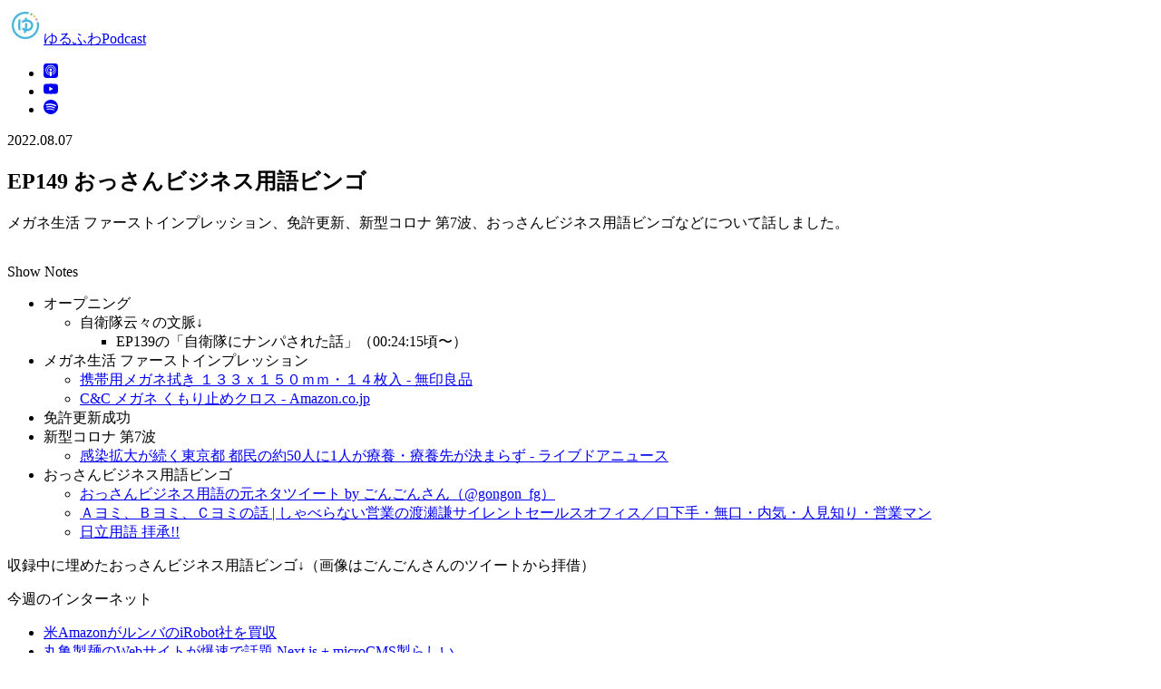

--- FILE ---
content_type: text/html; charset=utf-8
request_url: https://yuru28.com/149/
body_size: 5341
content:
<!DOCTYPE html>
    <html lang="ja">
      <head>
        <link rel="stylesheet" type="text/css" href="/assets/static/pages_tailwind-65fb2459.CpGOr5sJ.css">
        <meta charset="UTF-8" />
        
        
    <title>ゆるふわPodcast</title><meta property="og:title" content="ゆるふわPodcast" />
    <meta name="viewport" content="width=device-width,initial-scale=1">
    <link rel="icon" href="/"/>
    
    <meta name="description" content="北海道出身のWeb系エンジニアによるPodcast" /><meta property="og:description" content="北海道出身のWeb系エンジニアによるPodcast" />
    
  
        
      </head>
      <body>
        
        <div id="root"><div class="flex min-h-screen flex-col"><header class="border-gray-200 border-b bg-white px-4"><div class="container mx-auto flex items-center justify-between py-3 lg:px-64"><a href="/" class="flex items-center gap-3"><picture><source srcSet="/icon.webp" type="image/webp"/><img class="aspect-square h-10 rounded-lg" src="/icon.jpg" alt="Podcastのアイコン画像" width="40" height="40"/></picture><span class="font-bold text-gray-800 text-lg">ゆるふわPodcast</span></a><nav aria-label="配信プラットフォーム"><ul class="flex items-center gap-1"><li><a href="https://podcasts.apple.com/jp/podcast/%E3%82%86%E3%82%8B%E3%81%B5%E3%82%8Fpodcast/id1464160379?mt=2&amp;app=podcast" target="_blank" rel="noopener noreferrer" class="flex h-9 w-9 items-center justify-center rounded-full text-gray-500 transition-colors hover:bg-gray-100 hover:text-gray-700" aria-label="Apple Podcasts" title="Apple Podcasts"><svg stroke="currentColor" fill="currentColor" stroke-width="0" role="img" viewBox="0 0 24 24" class="h-5 w-5" height="1em" width="1em" xmlns="http://www.w3.org/2000/svg"><path d="M5.34 0A5.328 5.328 0 000 5.34v13.32A5.328 5.328 0 005.34 24h13.32A5.328 5.328 0 0024 18.66V5.34A5.328 5.328 0 0018.66 0zm6.525 2.568c2.336 0 4.448.902 6.056 2.587 1.224 1.272 1.912 2.619 2.264 4.392.12.59.12 2.2.007 2.864a8.506 8.506 0 01-3.24 5.296c-.608.46-2.096 1.261-2.336 1.261-.088 0-.096-.091-.056-.46.072-.592.144-.715.48-.856.536-.224 1.448-.874 2.008-1.435a7.644 7.644 0 002.008-3.536c.208-.824.184-2.656-.048-3.504-.728-2.696-2.928-4.792-5.624-5.352-.784-.16-2.208-.16-3 0-2.728.56-4.984 2.76-5.672 5.528-.184.752-.184 2.584 0 3.336.456 1.832 1.64 3.512 3.192 4.512.304.2.672.408.824.472.336.144.408.264.472.856.04.36.03.464-.056.464-.056 0-.464-.176-.896-.384l-.04-.03c-2.472-1.216-4.056-3.274-4.632-6.012-.144-.706-.168-2.392-.03-3.04.36-1.74 1.048-3.1 2.192-4.304 1.648-1.737 3.768-2.656 6.128-2.656zm.134 2.81c.409.004.803.04 1.106.106 2.784.62 4.76 3.408 4.376 6.174-.152 1.114-.536 2.03-1.216 2.88-.336.43-1.152 1.15-1.296 1.15-.023 0-.048-.272-.048-.603v-.605l.416-.496c1.568-1.878 1.456-4.502-.256-6.224-.664-.67-1.432-1.064-2.424-1.246-.64-.118-.776-.118-1.448-.008-1.02.167-1.81.562-2.512 1.256-1.72 1.704-1.832 4.342-.264 6.222l.413.496v.608c0 .336-.027.608-.06.608-.03 0-.264-.16-.512-.36l-.034-.011c-.832-.664-1.568-1.842-1.872-2.997-.184-.698-.184-2.024.008-2.72.504-1.878 1.888-3.335 3.808-4.019.41-.145 1.133-.22 1.814-.211zm-.13 2.99c.31 0 .62.06.844.178.488.253.888.745 1.04 1.259.464 1.578-1.208 2.96-2.72 2.254h-.015c-.712-.331-1.096-.956-1.104-1.77 0-.733.408-1.371 1.112-1.745.224-.117.534-.176.844-.176zm-.011 4.728c.988-.004 1.706.349 1.97.97.198.464.124 1.932-.218 4.302-.232 1.656-.36 2.074-.68 2.356-.44.39-1.064.498-1.656.288h-.003c-.716-.257-.87-.605-1.164-2.644-.341-2.37-.416-3.838-.218-4.302.262-.616.974-.966 1.97-.97z"></path></svg></a></li><li><a href="https://www.youtube.com/playlist?list=PLHn9trJDV3agB4NpbDawOLvv6Jnwuuzfo" target="_blank" rel="noopener noreferrer" class="flex h-9 w-9 items-center justify-center rounded-full text-gray-500 transition-colors hover:bg-gray-100 hover:text-gray-700" aria-label="YouTube" title="YouTube"><svg stroke="currentColor" fill="currentColor" stroke-width="0" role="img" viewBox="0 0 24 24" class="h-5 w-5" height="1em" width="1em" xmlns="http://www.w3.org/2000/svg"><path d="M23.498 6.186a3.016 3.016 0 0 0-2.122-2.136C19.505 3.545 12 3.545 12 3.545s-7.505 0-9.377.505A3.017 3.017 0 0 0 .502 6.186C0 8.07 0 12 0 12s0 3.93.502 5.814a3.016 3.016 0 0 0 2.122 2.136c1.871.505 9.376.505 9.376.505s7.505 0 9.377-.505a3.015 3.015 0 0 0 2.122-2.136C24 15.93 24 12 24 12s0-3.93-.502-5.814zM9.545 15.568V8.432L15.818 12l-6.273 3.568z"></path></svg></a></li><li><a href="https://open.spotify.com/show/2cMvSCa4nljpUzr3wHtTad" target="_blank" rel="noopener noreferrer" class="flex h-9 w-9 items-center justify-center rounded-full text-gray-500 transition-colors hover:bg-gray-100 hover:text-gray-700" aria-label="Spotify" title="Spotify"><svg stroke="currentColor" fill="currentColor" stroke-width="0" role="img" viewBox="0 0 24 24" class="h-5 w-5" height="1em" width="1em" xmlns="http://www.w3.org/2000/svg"><path d="M12 0C5.4 0 0 5.4 0 12s5.4 12 12 12 12-5.4 12-12S18.66 0 12 0zm5.521 17.34c-.24.359-.66.48-1.021.24-2.82-1.74-6.36-2.101-10.561-1.141-.418.122-.779-.179-.899-.539-.12-.421.18-.78.54-.9 4.56-1.021 8.52-.6 11.64 1.32.42.18.479.659.301 1.02zm1.44-3.3c-.301.42-.841.6-1.262.3-3.239-1.98-8.159-2.58-11.939-1.38-.479.12-1.02-.12-1.14-.6-.12-.48.12-1.021.6-1.141C9.6 9.9 15 10.561 18.72 12.84c.361.181.54.78.241 1.2zm.12-3.36C15.24 8.4 8.82 8.16 5.16 9.301c-.6.179-1.2-.181-1.38-.721-.18-.601.18-1.2.72-1.381 4.26-1.26 11.28-1.02 15.721 1.621.539.3.719 1.02.419 1.56-.299.421-1.02.599-1.559.3z"></path></svg></a></li></ul></nav></div></header><main class="container mx-auto flex flex-1 flex-col gap-6 px-4 py-8 lg:px-64"><article><header class="mb-8"><time class="font-mono text-gray-400 text-sm tracking-tight">2022.08.07</time><h1 class="mt-2 font-bold text-2xl text-gray-800 leading-relaxed">EP149 おっさんビジネス用語ビンゴ</h1></header><div class="mb-8"><div class="art19-web-player awp-micro min-h-[30px]" data-episode-id="54f3cf07-e55e-470f-9942-7179d054ef60" data-download-enabled="false" data-ad-skip-enabled="false"></div></div><div class="prose prose-gray max-w-none"><p>メガネ生活 ファーストインプレッション、免許更新、新型コロナ 第7波、おっさんビジネス用語ビンゴなどについて話しました。</p><br>Show Notes
<ul>
<li>オープニング
<ul>
<li>自衛隊云々の文脈↓
<ul>
<li>EP139の「自衛隊にナンパされた話」（00:24:15頃〜）</li>
</ul>
</li>
</ul>
</li>
<li>メガネ生活 ファーストインプレッション
<ul>
<li><a href="https://www.muji.com/jp/ja/store/cmdty/detail/4548718959402" rel="noopener" target="_blank">携帯用メガネ拭き １３３ｘ１５０ｍｍ・１４枚入 - 無印良品</a></li>
<li><a href="https://amzn.to/3BKm9vR" rel="noopener" target="_blank">C&amp;C メガネ くもり止めクロス - Amazon.co.jp</a></li>
</ul>
</li>
<li>免許更新成功</li>
<li>新型コロナ 第7波
<ul>
<li><a href="https://news.livedoor.com/article/detail/22621288/" rel="noopener" target="_blank">感染拡大が続く東京都 都民の約50人に1人が療養・療養先が決まらず - ライブドアニュース</a></li>
</ul>
</li>
<li>おっさんビジネス用語ビンゴ
<ul>
<li><a href="https://twitter.com/gongon_fg/status/1552208279711158279" rel="noopener" target="_blank">おっさんビジネス用語の元ネタツイート by ごんごんさん（@gongon_fg）</a></li>
<li><a href="http://pictworks.com/archives/blog01/%EF%BD%81%E3%83%A8%E3%83%9F%E3%80%81%EF%BD%82%E3%83%A8%E3%83%9F%E3%80%81%EF%BD%83%E3%83%A8%E3%83%9F%E3%81%AE%E8%A9%B1" rel="noopener" target="_blank">Ａヨミ、Ｂヨミ、Ｃヨミの話 | しゃべらない営業の渡瀬謙サイレントセールスオフィス／口下手・無口・内気・人見知り・営業マン</a></li>
<li><a href="http://blogs.wankuma.com/jeanne/archive/2006/05/30/29706.aspx" rel="noopener" target="_blank">日立用語 拝承!!</a></li>
</ul>
</li>
</ul>
<p>収録中に埋めたおっさんビジネス用語ビンゴ↓（画像はごんごんさんのツイートから拝借）</p>
<p></p>
今週のインターネット
<ul>
<li><a href="https://www.itmedia.co.jp/news/articles/2208/05/news192.html" rel="noopener" target="_blank">米AmazonがルンバのiRobot社を買収</a></li>
<li><a href="https://twitter.com/sisidovski/status/1555048247516733440" rel="noopener" target="_blank">丸亀製麺のWebサイトが爆速で話題 Next.js + microCMS製らしい</a></li>
<li><a href="https://www.itmedia.co.jp/news/articles/2208/03/news171.html" rel="noopener" target="_blank">「GitHubで大規模なマルウェア攻撃が広まっている」──海外エンジニアのツイートが話題　すでに対応中か - ITmedia NEWS</a></li>
</ul>
<p><a href="https://www.patreon.com/bePatron?u=12932782" rel="payment" target="_blank">このPodcastをサポートする</a></p></div></article></main><footer class="border-gray-200 border-t bg-gray-50 px-4 py-6"><div class="container mx-auto flex flex-col gap-4 lg:px-64"><div class="flex flex-col gap-4 sm:flex-row sm:items-start sm:justify-between"><div class="flex max-w-md flex-col gap-1.5"><span class="text-gray-500 text-xs">ゆるふわPodcastとは</span><p class="text-gray-600 text-sm">北海道出身のITエンジニア3人が、日々の仕事や生活で感じたことを好き勝手に話すPodcast番組です。</p></div><div class="flex flex-col gap-1.5"><span class="text-gray-500 text-xs">フォロー・応援する</span><ul class="flex flex-wrap items-center gap-2"><li><a href="https://x.com/yuru28club" target="_blank" rel="noopener noreferrer" class="inline-flex items-center gap-2 rounded-full border border-gray-300 bg-white px-3 py-1.5 text-xs text-gray-700 shadow-sm transition-colors hover:bg-gray-100"><svg stroke="currentColor" fill="currentColor" stroke-width="0" role="img" viewBox="0 0 24 24" class="h-3.5 w-3.5" height="1em" width="1em" xmlns="http://www.w3.org/2000/svg"><path d="M18.901 1.153h3.68l-8.04 9.19L24 22.846h-7.406l-5.8-7.584-6.638 7.584H.474l8.6-9.83L0 1.154h7.594l5.243 6.932ZM17.61 20.644h2.039L6.486 3.24H4.298Z"></path></svg>@yuru28club</a></li><li><a href="https://www.patreon.com/bePatron?u=12932782" target="_blank" rel="noopener noreferrer" class="inline-flex items-center gap-2 rounded-full border border-gray-300 bg-white px-3 py-1.5 text-xs text-gray-700 shadow-sm transition-colors hover:bg-gray-100"><svg stroke="currentColor" fill="currentColor" stroke-width="0" role="img" viewBox="0 0 24 24" class="h-3.5 w-3.5" height="1em" width="1em" xmlns="http://www.w3.org/2000/svg"><path d="M22.957 7.21c-.004-3.064-2.391-5.576-5.191-6.482-3.478-1.125-8.064-.962-11.384.604C2.357 3.231 1.093 7.391 1.046 11.54c-.039 3.411.302 12.396 5.369 12.46 3.765.047 4.326-4.804 6.068-7.141 1.24-1.662 2.836-2.132 4.801-2.618 3.376-.836 5.678-3.501 5.673-7.031Z"></path></svg>Patreonで支援</a></li></ul></div></div><p class="text-center text-gray-500 text-xs">© 2019-2026 ゆるふわ倶楽部</p></div></footer></div></div>
        
        <script id="vike_pageContext" type="application/json">{"pageId":"\\/pages\\/@episodeNumber","routeParams":{"episodeNumber":"149"},"data":{"episode":{"id":"54f3cf07-e55e-470f-9942-7179d054ef60","number":149,"title":"EP149 おっさんビジネス用語ビンゴ","summary":"メガネ生活 ファーストインプレッション、免許更新、新型コロナ 第7波、おっさんビジネス用語ビンゴなどについて話しました。","description":"\u003cp>メガネ生活 ファーストインプレッション、免許更新、新型コロナ 第7波、おっさんビジネス用語ビンゴなどについて話しました。\u003c\\/p>\u003cbr>Show Notes\n\u003cul>\n\u003cli>オープニング\n\u003cul>\n\u003cli>自衛隊云々の文脈↓\n\u003cul>\n\u003cli>EP139の「自衛隊にナンパされた話」（00:24:15頃〜）\u003c\\/li>\n\u003c\\/ul>\n\u003c\\/li>\n\u003c\\/ul>\n\u003c\\/li>\n\u003cli>メガネ生活 ファーストインプレッション\n\u003cul>\n\u003cli>\u003ca href=\"https:\\/\\/www.muji.com\\/jp\\/ja\\/store\\/cmdty\\/detail\\/4548718959402\" rel=\"noopener\" target=\"_blank\">携帯用メガネ拭き １３３ｘ１５０ｍｍ・１４枚入 - 無印良品\u003c\\/a>\u003c\\/li>\n\u003cli>\u003ca href=\"https:\\/\\/amzn.to\\/3BKm9vR\" rel=\"noopener\" target=\"_blank\">C&amp;C メガネ くもり止めクロス - Amazon.co.jp\u003c\\/a>\u003c\\/li>\n\u003c\\/ul>\n\u003c\\/li>\n\u003cli>免許更新成功\u003c\\/li>\n\u003cli>新型コロナ 第7波\n\u003cul>\n\u003cli>\u003ca href=\"https:\\/\\/news.livedoor.com\\/article\\/detail\\/22621288\\/\" rel=\"noopener\" target=\"_blank\">感染拡大が続く東京都 都民の約50人に1人が療養・療養先が決まらず - ライブドアニュース\u003c\\/a>\u003c\\/li>\n\u003c\\/ul>\n\u003c\\/li>\n\u003cli>おっさんビジネス用語ビンゴ\n\u003cul>\n\u003cli>\u003ca href=\"https:\\/\\/twitter.com\\/gongon_fg\\/status\\/1552208279711158279\" rel=\"noopener\" target=\"_blank\">おっさんビジネス用語の元ネタツイート by ごんごんさん（@gongon_fg）\u003c\\/a>\u003c\\/li>\n\u003cli>\u003ca href=\"http:\\/\\/pictworks.com\\/archives\\/blog01\\/%EF%BD%81%E3%83%A8%E3%83%9F%E3%80%81%EF%BD%82%E3%83%A8%E3%83%9F%E3%80%81%EF%BD%83%E3%83%A8%E3%83%9F%E3%81%AE%E8%A9%B1\" rel=\"noopener\" target=\"_blank\">Ａヨミ、Ｂヨミ、Ｃヨミの話 | しゃべらない営業の渡瀬謙サイレントセールスオフィス／口下手・無口・内気・人見知り・営業マン\u003c\\/a>\u003c\\/li>\n\u003cli>\u003ca href=\"http:\\/\\/blogs.wankuma.com\\/jeanne\\/archive\\/2006\\/05\\/30\\/29706.aspx\" rel=\"noopener\" target=\"_blank\">日立用語 拝承!!\u003c\\/a>\u003c\\/li>\n\u003c\\/ul>\n\u003c\\/li>\n\u003c\\/ul>\n\u003cp>収録中に埋めたおっさんビジネス用語ビンゴ↓（画像はごんごんさんのツイートから拝借）\u003c\\/p>\n\u003cp>\u003c\\/p>\n今週のインターネット\n\u003cul>\n\u003cli>\u003ca href=\"https:\\/\\/www.itmedia.co.jp\\/news\\/articles\\/2208\\/05\\/news192.html\" rel=\"noopener\" target=\"_blank\">米AmazonがルンバのiRobot社を買収\u003c\\/a>\u003c\\/li>\n\u003cli>\u003ca href=\"https:\\/\\/twitter.com\\/sisidovski\\/status\\/1555048247516733440\" rel=\"noopener\" target=\"_blank\">丸亀製麺のWebサイトが爆速で話題 Next.js + microCMS製らしい\u003c\\/a>\u003c\\/li>\n\u003cli>\u003ca href=\"https:\\/\\/www.itmedia.co.jp\\/news\\/articles\\/2208\\/03\\/news171.html\" rel=\"noopener\" target=\"_blank\">「GitHubで大規模なマルウェア攻撃が広まっている」──海外エンジニアのツイートが話題　すでに対応中か - ITmedia NEWS\u003c\\/a>\u003c\\/li>\n\u003c\\/ul>\n\u003cp>\u003ca href=\"https:\\/\\/www.patreon.com\\/bePatron?u=12932782\" rel=\"payment\" target=\"_blank\">このPodcastをサポートする\u003c\\/a>\u003c\\/p>","publishedAt":"2022-08-07T22:00:00.000Z"}}}</script>
        <script id="vike_globalContext" type="application/json">{}</script>
        <script src="/assets/entries/entry-client-routing.yQHKEY1e.js" type="d869ad2e6eeb9625ffb7d53c-module" async></script>
        <link rel="modulepreload" href="/assets/entries/pages_-episodeNumber.BMvLfPeH.js" as="script" type="text/javascript">
        <link rel="modulepreload" href="/assets/chunks/chunk-DaqzPqOE.js" as="script" type="text/javascript">
        <link rel="modulepreload" href="/assets/chunks/chunk-BYPHOrtn.js" as="script" type="text/javascript">
        <link rel="modulepreload" href="/assets/chunks/chunk-7f08FQ1r.js" as="script" type="text/javascript">
      <script src="/cdn-cgi/scripts/7d0fa10a/cloudflare-static/rocket-loader.min.js" data-cf-settings="d869ad2e6eeb9625ffb7d53c-|49" defer></script><script defer src="https://static.cloudflareinsights.com/beacon.min.js/vcd15cbe7772f49c399c6a5babf22c1241717689176015" integrity="sha512-ZpsOmlRQV6y907TI0dKBHq9Md29nnaEIPlkf84rnaERnq6zvWvPUqr2ft8M1aS28oN72PdrCzSjY4U6VaAw1EQ==" data-cf-beacon='{"version":"2024.11.0","token":"70332551690b472888c7e47f7dd35e91","r":1,"server_timing":{"name":{"cfCacheStatus":true,"cfEdge":true,"cfExtPri":true,"cfL4":true,"cfOrigin":true,"cfSpeedBrain":true},"location_startswith":null}}' crossorigin="anonymous"></script>
</body>
    </html>

--- FILE ---
content_type: text/javascript; charset=utf-8
request_url: https://yuru28.com/assets/entries/entry-client-routing.yQHKEY1e.js
body_size: 1347
content:
const __vite__mapDeps=(i,m=__vite__mapDeps,d=(m.f||(m.f=["assets/entries/pages_-episodeNumber.BMvLfPeH.js","assets/chunks/chunk-DaqzPqOE.js","assets/chunks/chunk-BYPHOrtn.js","assets/static/pages_tailwind-65fb2459.CpGOr5sJ.css","assets/chunks/chunk-7f08FQ1r.js","assets/entries/pages_error.DNkPjY_8.js","assets/entries/pages_index.DFKnC8eR.js","assets/chunks/chunk-DTVCM77P.js","assets/entries/pages_page_-pageNumber.vgaEVz4b.js"])))=>i.map(i=>d[i]);
import{c as k,o as A,s as j,r as f,i as L,a as N,b as D,d as R,e as _,f as b,g as F,h as T,j as C,k as w,l as O,m as x,n as I}from"../chunks/chunk-BYPHOrtn.js";function H(){window.addEventListener("popstate",U)}async function U(){k("onPopState()");const e=A();if(e.skip)return;const{previous:t,current:a}=e;await V(t,a)}async function V(e,t){const a=t.state.vike.scrollPosition||void 0;if(m(t.url)===m(e.url)&&t.url!==e.url){j(a);return}const p=t.state.vike.triggeredBy==="user"||e.state.vike.triggeredBy==="user",r=!t.state.vike.timestamp||!e.state.vike.timestamp?null:t.state.vike.timestamp<e.state.vike.timestamp;await f({scrollTarget:a,isBackwardNavigation:r,doNotRenderIfSamePage:p,isHistoryNavigation:!0})}function m(e){return e.split("#")[0]}function B(){document.addEventListener("click",K)}async function K(e){if(!G(e))return;const t=$(e.target);if(!t)return;const a=t.getAttribute("href");if(a===null||L(t))return;if(a.includes("#")&&N(a)){e.preventDefault(),D(a.split("#")[1]);return}if(R(t))return;e.preventDefault();let d;{const s=t.getAttribute("keep-scroll-position");s!==null&&(d={preserveScroll:s!=="false"})}await f({scrollTarget:d,urlOriginal:a})}function G(e){return e.button===0&&!e.ctrlKey&&!e.shiftKey&&!e.altKey&&!e.metaKey}function $(e){for(;e.tagName!=="A";){const{parentNode:t}=e;if(!t)return null;e=t}return e}async function q(){W();const e=M();B(),_(),await e}async function M(){C(w()===0),await f({scrollTarget:{preserveScroll:!0},isClientSideNavigation:!1})}function W(){b(),F(),T(),H()}const J="modulepreload",Q=function(e){return"/"+e},y={},c=function(t,a,d){let s=Promise.resolve();if(a&&a.length>0){let z=function(i){return Promise.all(i.map(o=>Promise.resolve(o).then(u=>({status:"fulfilled",value:u}),u=>({status:"rejected",reason:u}))))};document.getElementsByTagName("link");const r=document.querySelector("meta[property=csp-nonce]"),n=r?.nonce||r?.getAttribute("nonce");s=z(a.map(i=>{if(i=Q(i),i in y)return;y[i]=!0;const o=i.endsWith(".css"),u=o?'[rel="stylesheet"]':"";if(document.querySelector(`link[href="${i}"]${u}`))return;const l=document.createElement("link");if(l.rel=o?"stylesheet":J,o||(l.as="script"),l.crossOrigin="",l.href=i,n&&l.setAttribute("nonce",n),document.head.appendChild(l),o)return new Promise((h,P)=>{l.addEventListener("load",h),l.addEventListener("error",()=>P(new Error(`Unable to preload CSS for ${i}`)))})}))}function p(r){const n=new Event("vite:preloadError",{cancelable:!0});if(n.payload=r,window.dispatchEvent(n),!n.defaultPrevented)throw r}return s.then(r=>{for(const n of r||[])n.status==="rejected"&&p(n.reason);return t().catch(p)})},v={},S={},X={},g={},Y=[],E={},Z=[{pageId:"/pages/@episodeNumber",isErrorPage:void 0,routeFilesystem:{routeString:"/@episodeNumber",definedAtLocation:"/pages/@episodeNumber/"},loadVirtualFilePageEntry:()=>({moduleId:"virtual:vike:page-entry:client:/pages/@episodeNumber",moduleExportsPromise:c(()=>import("./pages_-episodeNumber.BMvLfPeH.js"),__vite__mapDeps([0,1,2,3,4]))}),configValuesSerialized:{hasServerOnlyHook:{type:"computed",definedAtData:null,valueSerialized:{type:"js-serialized",value:!0}},isClientRuntimeLoaded:{type:"computed",definedAtData:null,valueSerialized:{type:"js-serialized",value:!0}},onBeforeRenderEnv:{type:"computed",definedAtData:null,valueSerialized:{type:"js-serialized",value:null}},dataEnv:{type:"computed",definedAtData:null,valueSerialized:{type:"js-serialized",value:{server:!0}}},guardEnv:{type:"computed",definedAtData:null,valueSerialized:{type:"js-serialized",value:null}},clientRouting:{type:"standard",definedAtData:{filePathToShowToUser:"vike-react/config",fileExportPathToShowToUser:["default","clientRouting"]},valueSerialized:{type:"js-serialized",value:!0}}}},{pageId:"/pages/_error",isErrorPage:!0,routeFilesystem:void 0,loadVirtualFilePageEntry:()=>({moduleId:"virtual:vike:page-entry:client:/pages/_error",moduleExportsPromise:c(()=>import("./pages_error.DNkPjY_8.js"),__vite__mapDeps([5,1,2,3]))}),configValuesSerialized:{hasServerOnlyHook:{type:"computed",definedAtData:null,valueSerialized:{type:"js-serialized",value:!1}},isClientRuntimeLoaded:{type:"computed",definedAtData:null,valueSerialized:{type:"js-serialized",value:!0}},onBeforeRenderEnv:{type:"computed",definedAtData:null,valueSerialized:{type:"js-serialized",value:null}},dataEnv:{type:"computed",definedAtData:null,valueSerialized:{type:"js-serialized",value:null}},guardEnv:{type:"computed",definedAtData:null,valueSerialized:{type:"js-serialized",value:null}},clientRouting:{type:"standard",definedAtData:{filePathToShowToUser:"vike-react/config",fileExportPathToShowToUser:["default","clientRouting"]},valueSerialized:{type:"js-serialized",value:!0}}}},{pageId:"/pages/index",isErrorPage:void 0,routeFilesystem:{routeString:"/",definedAtLocation:"/pages/index/"},loadVirtualFilePageEntry:()=>({moduleId:"virtual:vike:page-entry:client:/pages/index",moduleExportsPromise:c(()=>import("./pages_index.DFKnC8eR.js"),__vite__mapDeps([6,1,2,3,4,7]))}),configValuesSerialized:{hasServerOnlyHook:{type:"computed",definedAtData:null,valueSerialized:{type:"js-serialized",value:!0}},isClientRuntimeLoaded:{type:"computed",definedAtData:null,valueSerialized:{type:"js-serialized",value:!0}},onBeforeRenderEnv:{type:"computed",definedAtData:null,valueSerialized:{type:"js-serialized",value:null}},dataEnv:{type:"computed",definedAtData:null,valueSerialized:{type:"js-serialized",value:{server:!0}}},guardEnv:{type:"computed",definedAtData:null,valueSerialized:{type:"js-serialized",value:null}},clientRouting:{type:"standard",definedAtData:{filePathToShowToUser:"vike-react/config",fileExportPathToShowToUser:["default","clientRouting"]},valueSerialized:{type:"js-serialized",value:!0}}}},{pageId:"/pages/page/@pageNumber",isErrorPage:void 0,routeFilesystem:{routeString:"/page/@pageNumber",definedAtLocation:"/pages/page/@pageNumber/"},loadVirtualFilePageEntry:()=>({moduleId:"virtual:vike:page-entry:client:/pages/page/@pageNumber",moduleExportsPromise:c(()=>import("./pages_page_-pageNumber.vgaEVz4b.js"),__vite__mapDeps([8,1,2,3,4,7]))}),configValuesSerialized:{hasServerOnlyHook:{type:"computed",definedAtData:null,valueSerialized:{type:"js-serialized",value:!0}},isClientRuntimeLoaded:{type:"computed",definedAtData:null,valueSerialized:{type:"js-serialized",value:!0}},onBeforeRenderEnv:{type:"computed",definedAtData:null,valueSerialized:{type:"js-serialized",value:null}},dataEnv:{type:"computed",definedAtData:null,valueSerialized:{type:"js-serialized",value:{server:!0}}},guardEnv:{type:"computed",definedAtData:null,valueSerialized:{type:"js-serialized",value:null}},clientRouting:{type:"standard",definedAtData:{filePathToShowToUser:"vike-react/config",fileExportPathToShowToUser:["default","clientRouting"]},valueSerialized:{type:"js-serialized",value:!0}}}}],ee={configValuesSerialized:{}},te=Object.assign({}),ae={...te};v[".page"]=ae;const ie=Object.assign({}),re={...ie};g[".page"]=re;const ne=Object.assign({}),le={...ne};g[".page.server"]=le;const se=Object.assign({}),oe={...se};S[".page.route"]=oe;const ue=Object.assign({}),de={...ue};v[".page.client"]=de;const pe=Object.assign({}),ce={...pe};g[".page.client"]=ce;const ge=Object.assign({}),fe={...ge};E[".page.server"]=fe;const ve=Object.freeze(Object.defineProperty({__proto__:null,neverLoaded:E,pageConfigGlobalSerialized:ee,pageConfigsSerialized:Z,pageFilesEager:S,pageFilesExportNamesEager:g,pageFilesExportNamesLazy:X,pageFilesLazy:v,pageFilesList:Y},Symbol.toStringTag,{value:"Module"}));O();x();I(ve);q();


--- FILE ---
content_type: text/javascript; charset=utf-8
request_url: https://yuru28.com/assets/chunks/chunk-BYPHOrtn.js
body_size: 21286
content:
function z(){return typeof window<"u"&&typeof window.scrollY=="number"}function de(e){return Array.from(new Set(e))}function I(e,t){const n=nr();return n[e]??(n[e]=t)}function nr(){var e;return globalThis._vike??(globalThis._vike={}),(e=globalThis._vike).globals??(e.globals={}),globalThis._vike.globals}const g=new Proxy({},{get:(e,t)=>n=>t==="code"?`\`${n}\``:t==="string"?`'${n}'`:n}),Ht="0.4.252";let Q;Q??(Q=Lt());function Lt(){return I("utils/assertSingleInstance.ts",{instances:[],alreadyLogged:new Set})}function ge(){return Q??(Q=Lt()),Q}const rr="Client runtime of both Server Routing and Client Routing loaded https://vike.dev/client-runtimes-conflict",Wt="Client runtime loaded twice https://vike.dev/client-runtime-duplicated";function Bt(){const e=ge();{const t=de(e.instances);le(t.length<=1,`vike@${g.bold(t[0])} and vike@${g.bold(t[1])} loaded which is highly discouraged, see ${g.underline("https://vike.dev/warning/version-mismatch")}`,{onlyOnce:!0,showStackTrace:!1})}e.checkSingleInstance&&e.instances.length>1&&le(!1,Wt,{onlyOnce:!0,showStackTrace:!0})}function Ys(e){const t=ge();le(t.isClientRouting!==!1,rr,{onlyOnce:!0,showStackTrace:!0}),le(t.isClientRouting===void 0,Wt,{onlyOnce:!0,showStackTrace:!0}),t.isClientRouting=!0,t.checkSingleInstance=!0,Bt()}function or(){ge().instances.push(Ht),Bt()}function le(e,t,{onlyOnce:n,showStackTrace:r}){const o=ge();if(e)return;const i=`[Vike][Warning] ${t}`;{const{alreadyLogged:s}=o,l=i;if(s.has(l))return;s.add(l)}console.warn(r?new Error(i):i)}function ir(){return!(typeof process>"u"||!process.cwd||!process.versions||typeof process.versions.node>"u"||!process.release||process.release.name!=="node")}function sr(e,t){const n=new Error(e);return ir()&&(n.stack=ar(n.stack,t)),n}function ar(e,t){if(!e)return e;const n=ur(e);let r=0;return n.filter(i=>i.includes(" (internal/")||i.includes(" (node:internal")?!1:r<t&&lr(i)?(r++,!1):!0).join(`
`)}function lr(e){return e.startsWith("    at ")}function ur(e){return e.split(/\r?\n/)}function cr(e){return g.bold(g.yellow(e))}function fr(e){return g.bold(g.red(e))}function dr(e){return g.yellow(e)}const A=I("utils/assert.ts",{alreadyLogged:new Set});or();const gr="[vike]",hr=`[vike@${Ht}]`,pr="Bug";function a(e,t){if(e)return;const n=(()=>{if(!t)return null;const s=typeof t=="string"?t:JSON.stringify(t);return g.dim(`Debug for maintainers (you can ignore this): ${s}`)})();let o=[`You stumbled upon a Vike bug. Go to ${g.underline("https://github.com/vikejs/vike/issues/new?template=bug.yml")} and copy-paste this error. A maintainer will fix the bug (usually within 24 hours).`,n].filter(Boolean).join(" ");o=re(o,pr,!0);const i=he(o);throw A.onBeforeLog?.(),A.onBeforeErr?.(i),i}function p(e,t,{showStackTrace:n,exitOnError:r}={}){if(e)return;n=n||A.alwaysShowStackTrace,t=re(t,"Wrong Usage");const o=he(t);if(A.onBeforeLog?.(),A.onBeforeErr?.(o),r)console.error(n?o:t),process.exit(1);else throw o}function Dt(e){return e=re(e,"Error"),he(e)}function R(e,t,{onlyOnce:n,showStackTrace:r}){if(e)return;if(r=r||A.alwaysShowStackTrace,n){const{alreadyLogged:i}=A,s=n===!0?t:n;if(i.has(s))return;i.add(s)}const o=re(t,"Warning");if(A.onBeforeLog?.(),r){const i=he(o);A.onBeforeErr?.(i),console.warn(i)}else console.warn(o)}function mr(e,t,{onlyOnce:n}){t=re(t,null);{const{alreadyLogged:r}=A,o=t;if(r.has(o))return;r.add(o)}A.onBeforeLog?.(),console.log(t)}function re(e,t,n=!1){const r=Pr(n),o=br(t),i=yr(e);return A.addAssertTagsDev?`${A.addAssertTagsDev(r,o)}${i}${e}`:`${`${r}${o}`}${i}${e}`}function yr(e){return e.startsWith("[")?"":" "}function br(e){if(!e)return"";let t=`[${e}]`;return e==="Warning"?t=dr(t):t=fr(t),t}function Pr(e=!1){return cr(e?hr:gr)}function he(e){const t=sr(e,3);return A.addAssertTagsDev&&(t.stack=t.stack?.replace(/^Error:\s*/,"")),t}function Cr(){a(z())}wr();function wr(){Cr()}function ue(e){const t=e/1e3;if(t<120){const n=at(t);return`${n} second${lt(n)}`}{const n=t/60,r=at(n);return`${r} minute${lt(r)}`}}function at(e){let t=e.toFixed(1);return t.endsWith(".0")&&(t=t.slice(0,-2)),t}function lt(e){return e==="1"?"":"s"}function T(e){return typeof e=="object"&&e!==null}function H(e){return Array.isArray(e)}function Vt(e,t){const n=t.find(r=>r.pageId===e);return a(t.length>0),a(n),n}function Nt(e){if(!e||H(e)||e.definedBy)return null;const{filePathToShowToUser:t}=e;return a(t),t}function zt(e){const t=Nt(e);return a(t),t}function Sr(e){return[null,void 0].includes(e)?String(e):["boolean","number","string"].includes(typeof e)?JSON.stringify(e):null}function xr(e,t){if(!e)return null;let[n,...r]=e;if(!n||r.length===0&&["*","default",t].includes(n))return null;a(n!=="*");let o="",i="";return n==="default"?o="export default":(o="export",r=[n,...r]),r.forEach(l=>{o=`${o} { ${l}`,i=` }${i}`}),o+i}function vr(e,t,n){return`${ke(e,t)} at ${M(n,t)}`}function Ut(e,t,n){return n?`${ke(e,t)} at ${M(n,t)}`:`${ke(e,t)} internally`}function ke(e,t){return`${e} ${g.cyan(t)} defined`}function M(e,t){let n;return H(e)?n=e:n=[e],a(n.length>=1),n.map(o=>{if(o.definedBy)return kr(o,t);const{filePathToShowToUser:i,fileExportPathToShowToUser:s}=o,l=xr(s,t);return l?`${i} > ${g.cyan(l)}`:i}).join(" / ")}function kr(e,t){if(e.definedBy==="api")return`API call ${g.cyan(`${e.operation}({ vikeConfig: { ${t} } })`)}`;const{definedBy:n}=e;if(n==="cli")return`CLI option ${g.cyan(`--${t}`)}`;if(n==="env")return`environment variable ${g.cyan(`VIKE_CONFIG="{${t}}"`)}`;a(!1)}function Rr(e,t,n){const{value:r,definedAtData:o}=e;return n&&Er(r,n,t,o),e}function Er(e,t,n,r){a(e!==null);const o=typeof e;if(o===t)return;const i=Sr(e),s=i!==null?`value ${g.cyan(i)}`:`type ${g.cyan(o)}`,u=`${Ut("Config",n,r)} has an invalid ${s}: it should be a ${g.cyan(t)} instead`;p(!1,u)}function J(e,t,n){const r=e.configValues[t];return r?Rr(r,t,n):null}function D(e){return e instanceof Function||typeof e=="function"}const Or=I("hooks/getHook.ts",{});function Re(e,t){if(!(t in e.exports))return null;const{hooksTimeout:n}=e.config,r=Kt(n,t),o=e.exports[t];if(o===null)return null;const i=e.exportsAll[t][0];a(i.exportValue===o);const s=i.filePath;return a(s),pe(o,t,s,r)}function Ee(e,t){const{hooksTimeout:n}=t.config,r=Kt(n,e),o=[];return t.exportsAll[e]?.forEach(i=>{const s=i.exportValue;if(s===null)return;const l=i.filePath;a(l),o.push(pe(s,e,l,r))}),o}function _r(e,t){const n=e.configValues[t];if(!n?.value)return null;const{hookFn:r,hookFilePath:o}=$r(n),i=Mt(t);return pe(r,t,o,i)}function Gt(e,t){const n=e.configValues[t];if(!n?.value)return[];const r=n.value;return a(H(r)),r.map((o,i)=>{const s=o,l=Mt(t);a(H(n.definedAtData));const u=zt(n.definedAtData[i]);return pe(s,t,u,l)})}function Mt(e){return me(e)}function pe(e,t,n,r){return a(n),Tr(e,{hookName:t,hookFilePath:n}),{hookFn:e,hookName:t,hookFilePath:n,hookTimeout:r}}function $r(e){const t=e.value;a(t);const n=zt(e.definedAtData);return{hookFn:t,hookFilePath:n}}function Tr(e,{hookName:t,hookFilePath:n}){a(t&&n),a(!t.endsWith(")")),a(!n.endsWith(" ")),p(D(e),`Hook ${t}() defined by ${n} should be a function`)}function Kt(e,t){const n=Ar(e);if(n===!1)return{error:!1,warning:!1};const r=n[t],o=me(t);return r?.error!==void 0&&(o.error=r.error),r?.warning!==void 0&&(o.warning=r.warning),o}function Ar(e){if(e===void 0)return{};if(e===!1)return!1;p(T(e),`Setting ${g.cyan("hooksTimeout")} should be ${g.cyan("false")} or an object`);const t={};return Object.entries(e).forEach(([n,r])=>{if(r===!1){t[n]={error:!1,warning:!1};return}p(T(r),`Setting ${g.cyan(`hooksTimeout.${n}`)} should be ${g.cyan("false")} or an object`);const[o,i]=["error","warning"].map(s=>{const l=r[s];if(l===void 0||l===!1)return l;const u=`Setting ${g.cyan(`hooksTimeout.${n}.${s}`)} should be`;return p(typeof l=="number",`${u} ${g.cyan("false")} or a number`),p(l>0,`${u} a positive number`),l});t[n]={error:o,warning:i}}),t}function me(e){return e==="onBeforeRoute"?{error:5*1e3,warning:1*1e3}:Or.isPrerendering?{error:120*1e3,warning:30*1e3}:(a(!e.toLowerCase().includes("prerender")),{error:30*1e3,warning:4*1e3})}function Ir(e,t){return e.toLowerCase()<t.toLowerCase()?-1:e.toLowerCase()>t.toLowerCase()?1:0}function Fr(e,t){const n=Object.getOwnPropertyDescriptor(e,t);return!!n&&!("value"in n)&&!!n.get}function jr(e){Hr(e)}function Hr(e){if(e.is404===void 0||e.is404===null)return;const t=e.pageProps||{};if(!T(t)){R(!1,"pageContext.pageProps should be an object",{showStackTrace:!0,onlyOnce:!0});return}t.is404=t.is404||e.is404,e.pageProps=t}const Lr="__VIKE__NOT_SERIALIZABLE__";function Wr(e){return typeof e=="string"&&Br(e)?`.${e}`:`[${JSON.stringify(e)}]`}function Br(e){return/^[a-z0-9\$_]+$/i.test(e)}function We(e,t,n,r){return new Proxy(e,{get:(o,i)=>Dr(i,e,t,n,r)})}function Dr(e,...t){const[n,r,o,i]=t,s=String(e);if(e==="_isProxyObject")return!0;if(e==="dangerouslyUseInternals")return t[2]=!0,We(...t);if(e==="_originalObject")return n;if(i&&!(e in n))return i(e);const l=n[e];return Vr(s,l,r),l}function Vr(e,t,n){if(t!==Lr)return;const r=Wr(e);a(z()),p(!1,`Can't access ${n}${r} on the client side. Because it can't be serialized, see server logs.`)}function Yt(e){return a(e._isOriginalObject),We(e,"globalContext")}function Be(e){a(!e._isProxyObject),a(!e.globalContext),a(e._isOriginalObject),jr(e),"_pageId"in e||Object.defineProperty(e,"_pageId",{get(){return R(!1,"pageContext._pageId has been renamed to pageContext.pageId",{showStackTrace:!0,onlyOnce:!0}),e.pageId},enumerable:!1}),Nr(e);const t=Yt(e._globalContext);return We(e,"pageContext",!0,r=>{if(r==="globalContext")return t;if(r in t)return t[r]})}function Nr(e){let t=Object.getOwnPropertyDescriptors(e);for(const n of Object.keys(e))delete e[n];t=Object.fromEntries(Object.entries(t).sort(([n],[r])=>Ir(n,r))),Object.defineProperties(e,t)}function Jt(e){["urlPathname","urlParsed","url","pageExports"].forEach(t=>{e.prop&&a(Fr(e,t))})}const Oe=I("utils/execHook.ts",{userHookErrors:new WeakMap,pageContext:null});async function De(e,t,n){const r=Ee(e,t);return await ce(r,t,n)}async function zr(e,t,n){const r=Gt(t._pageConfigGlobal,e),o=n(t);await Promise.all(r.map(async i=>{await Zt(()=>i.hookFn(o),i,t,null)}))}async function ce(e,t,n){if(!e.length)return[];const r=n(t);return await Promise.all(e.map(async i=>{const s=await Zt(()=>i.hookFn(r),i,t._globalContext,r);return{...i,hookReturn:s}}))}async function qt(e,t,n){const r=await ce([e],t,n),{hookReturn:o}=r[0];p(o===void 0,`The ${e.hookName}() hook defined by ${e.hookFilePath} isn't allowed to return a value`)}function Xt(e,t,n,r,o){const i=n&&r(n);return o??(o=()=>e.hookFn(i)),{hookReturn:Qt(o,e,t,i)}}function Zt(e,t,n,r){const{hookName:o,hookFilePath:i,hookTimeout:{error:s,warning:l}}=t;let u,c;const f=new Promise((m,$)=>{u=E=>{d(),m(E)},c=E=>{d(),$(E)}}),d=()=>{h&&clearTimeout(h),y&&clearTimeout(y)},h=ut(l)&&setTimeout(()=>{R(!1,`The ${o}() hook defined by ${i} is slow: it's taking more than ${ue(l)} (https://vike.dev/hooksTimeout)`,{onlyOnce:!1})},l),y=ut(s)&&setTimeout(()=>{const m=Dt(`The ${o}() hook defined by ${i} timed out: it didn't finish after ${ue(s)} (https://vike.dev/hooksTimeout)`);c(m)},s);return(async()=>{try{const m=await Qt(e,t,n,r);u(m)}catch(m){T(m)&&Oe.userHookErrors.set(m,{hookName:o,hookFilePath:i}),c(m)}})(),f}function Qt(e,t,n,r){const{hookName:o,hookFilePath:i}=t;a(o!=="onHookCall");const s=n._pageConfigGlobal.configValues.onHookCall,l=()=>(en(r),e());if(!s?.value)return l();let u=!1,c,f,d=()=>{u=!0;try{c=l()}catch(h){throw f=h,h}return c};for(const h of s.value){const y={name:o,filePath:i,call:d};d=()=>((async()=>{try{await h(y,r)}catch(m){m!==f&&console.error(m)}})(),p(u,"onHookCall() must run hook.call()"),c)}if(d(),f)throw f;return c}function ut(e){return!!e&&e!==1/0}function Js(e){en(e)}function en(e){Oe.pageContext=e,Promise.resolve().then(()=>{Oe.pageContext=null})}const Z={},ct=99,ft=5*1e3;function Ur(e){const t=new Date().getTime();Object.keys(Z).forEach(o=>{const i=Z[o];t-i.startTime>ft&&delete Z[o]});const n=Z[e]??(Z[e]={count:0,startTime:t});n.count++;const r=`${e} called ${n.count} times within ${ue(ft)} — infinite loop?`;n.count>ct&&p(!1,r),!n.warned&&n.count>ct*.5&&(R(!1,r,{onlyOnce:!1,showStackTrace:!0}),n.warned=!0)}const Gr=25*1e3;function Ve({timeout:e=Gr}={}){let t,n,r=!1;const o=new Promise((u,c)=>{t=(...f)=>(r=!0,i(),u(...f)),n=(...f)=>(r=!0,i(),c(...f))}),i=()=>s.forEach(u=>clearTimeout(u)),s=[];let l;return e?l=new Proxy(o,{get(u,c){if(c==="then"&&!r){const d=new Error(`Promise hasn't resolved after ${ue(e)}`);s.push(setTimeout(()=>{a(d.stack),R(!1,Mr(d.stack),{onlyOnce:!1})},e))}const f=Reflect.get(u,c);return typeof f=="function"?f.bind(u):f}}):l=o,{promise:l,resolve:t,reject:n}}function Mr(e){const t="Error: ";return e.startsWith(t)&&(e=e.slice(t.length)),e}function Kr(e){return H(e)&&e.every(t=>typeof t=="string")}function Yr(e){return T(e)&&Object.values(e).every(t=>typeof t=="string")}function P(e,t,n){if(!T(e))return!1;if(!(t in e))return n==="undefined";if(n===void 0)return!0;const r=e[t];return n==="undefined"?r===void 0:n==="array"?H(r):n==="object"?T(r):n==="string[]"?Kr(r):n==="string{}"?Yr(r):n==="function"?D(r):H(n)?typeof r=="string"&&n.includes(r):n==="null"?r===null:n==="true"?r===!0:n==="false"?r===!1:typeof r===n}function Jr(){const e=!!window.__REACT_DEVTOOLS_GLOBAL_HOOK__?.renderers?.size,t=!!window.__REACT_DEVTOOLS_GLOBAL_HOOK__?.rendererInterfaces?.size,n=!!window.__vite_plugin_react_preamble_installed__;return e||t||n}function C(e,t,n){t&&(n||a(!t._isOriginalObject),Object.defineProperties(e,Object.getOwnPropertyDescriptors(t)))}function W(e){window.location.href=e}function U(e,t){a(e===t)}const qr=[{is:e=>e===void 0,match:e=>e==="!undefined",serialize:()=>"!undefined",deserialize:()=>{}},{is:e=>e===1/0,match:e=>e==="!Infinity",serialize:()=>"!Infinity",deserialize:()=>1/0},{is:e=>e===-1/0,match:e=>e==="!-Infinity",serialize:()=>"!-Infinity",deserialize:()=>-1/0},{is:e=>typeof e=="number"&&isNaN(e),match:e=>e==="!NaN",serialize:()=>"!NaN",deserialize:()=>NaN},{is:e=>e instanceof Date,match:e=>e.startsWith("!Date:"),serialize:e=>"!Date:"+e.toISOString(),deserialize:e=>new Date(e.slice(6))},{is:e=>typeof e=="bigint",match:e=>e.startsWith("!BigInt:"),serialize:e=>"!BigInt:"+e.toString(),deserialize:e=>{if(typeof BigInt>"u")throw new Error("Your JavaScript environement does not support BigInt. Consider adding a polyfill.");return BigInt(e.slice(8))}},{is:e=>e instanceof RegExp,match:e=>e.startsWith("!RegExp:"),serialize:e=>"!RegExp:"+e.toString(),deserialize:e=>{e=e.slice(8);const t=e.match(/\/(.*)\/(.*)?/),n=t[1],r=t[2];return new RegExp(n,r)}},{is:e=>e instanceof Map,match:e=>e.startsWith("!Map:"),serialize:(e,t)=>"!Map:"+t(Array.from(e.entries())),deserialize:(e,t)=>new Map(t(e.slice(5)))},{is:e=>e instanceof Set,match:e=>e.startsWith("!Set:"),serialize:(e,t)=>"!Set:"+t(Array.from(e.values())),deserialize:(e,t)=>new Set(t(e.slice(5)))},{is:e=>typeof e=="string"&&e.startsWith("!"),match:e=>e.startsWith("!"),serialize:e=>"!"+e,deserialize:e=>e.slice(1)}];function Ne(e,t={}){const n=JSON.parse(e);return ze(n,t)}function ze(e,t={}){return typeof e=="string"?Xr(e,t):(typeof e=="object"&&e!==null&&Object.entries(e).forEach(([n,r])=>{e[n]=ze(r,t)}),e)}function Xr(e,t){const n=r=>Ne(r,t);{const r=t.reviver?.(void 0,e,n);if(r){if(typeof r.replacement!="string")return r.replacement;if(e=r.replacement,r.resolved)return e}}for(const{match:r,deserialize:o}of qr)if(r(e))return o(e,n);return e}const Zr="vike_pageContext",Qr="vike_globalContext";function eo(){const e=tn(Zr);return a(P(e,"pageId","string")),a(P(e,"routeParams","string{}")),e}function to(){return tn(Qr)}function tn(e){const t=document.getElementById(e);p(t,`Couldn't find #${e} (which Vike automatically injects in the HTML): make sure it exists (i.e. don't remove it and make sure your HTML isn't malformed)`);const n=t.textContent;return a(n),Ne(n,{reviver(o,i){if(typeof i=="string")return{replacement:i.replaceAll("\\/","/"),resolved:!1}}})}function no(e){return e==null}function ro(e){return!no(e)}function Ue(e,t){return rn(e,t,!0)}function nn(e,t){return rn(e,t,!1)}function rn(e,t,n){const r=n?"CLIENT_ONLY":"SERVER_ONLY",o=e.filter(y=>y.isRelevant(t)&&y.fileType!==".page.route").sort(oo(n,t)),i=y=>{const m=o.filter(E=>E.pageId===t&&E.isEnv(y?"CLIENT_AND_SERVER":r));p(m.length<=1,`Merge the following files into a single file: ${m.map(E=>E.filePath).join(" ")}`);const $=m[0];return a($===void 0||!$.isDefaultPageFile),$},s=i(!1),l=i(!0),u=y=>o.filter(m=>m.isRendererPageFile&&m.isEnv(y?"CLIENT_AND_SERVER":r))[0],c=u(!1),f=u(!0),d=o.filter(y=>y.isDefaultPageFile&&!y.isRendererPageFile&&(y.isEnv(r)||y.isEnv("CLIENT_AND_SERVER")));return[s,l,...d,c,f].filter(ro)}function oo(e,t){const n=e?"CLIENT_ONLY":"SERVER_ONLY",r=-1,o=1,i=0;return(s,l)=>{if(!s.isDefaultPageFile&&l.isDefaultPageFile)return r;if(!l.isDefaultPageFile&&s.isDefaultPageFile)return o;{const u=s.isRendererPageFile,c=l.isRendererPageFile;if(!u&&c)return r;if(!c&&u)return o;a(u===c)}{const u=dt(t,s.filePath),c=dt(t,l.filePath);if(u<c)return r;if(c<u)return o;a(u===c)}{if(s.isEnv(n)&&l.isEnv("CLIENT_AND_SERVER"))return r;if(l.isEnv(n)&&s.isEnv("CLIENT_AND_SERVER"))return o}return i}}function dt(e,t){let n=0;for(;n<e.length&&n<t.length&&e[n]===t[n];n++);const r=e.slice(n),o=t.slice(n),i=r.split("/").length,s=o.split("/").length;return i+s}async function io(e,t){const r=nn(e,t).filter(i=>i.fileType===".page.server");return await Promise.all(r.map(async i=>{i.exportNames||(a(i.loadExportNames,t),await i.loadExportNames())})),{hasOnBeforeRenderServerSideOnlyHook:r.some(({exportNames:i})=>(a(i),i.includes("onBeforeRender")))}}const gt=["urlPathname","urlParsed"],so=["Page","pageExports","exports"];function ao(e){[...so,...gt].forEach(n=>{n in e&&(gt.includes(n)?(a(n.startsWith("url")),R(!1,`pageContext.${n} is already available in the browser when using Client Routing; adding '${n}' to passToClient has no effect`,{onlyOnce:!0})):R(!1,`pageContext.${n} is a built-in that cannot be overridden; adding '${n}' to passToClient has no effect`,{onlyOnce:!0}),delete e[n])})}function B(e,t,n){return typeof e=="string"?ht(e.split(""),t,n).join(""):ht(e,t,n)}function ht(e,t,n){const r=[];let o=t>=0?t:e.length+t;a(o>=0&&o<=e.length);let i=n>=0?n:e.length+n;for(a(i>=0&&i<=e.length);!(o===i||(o===e.length&&(o=0),o===i));){const s=e[o];a(s!==void 0),r.push(s),o++}return r}function ye(e,t){a(un(e),e),a(t.startsWith("/"));const{hashString:n,withoutHash:r}=lo(e);a(n===null||n.startsWith("#"));const o=n===null?"":on(n.slice(1)),{searchString:i,withoutSearch:s}=pt(r);a(i===null||i.startsWith("?"));let l="";if(i!==null)l=i;else if(e.startsWith("#")){const b=sn();l=b&&pt(b).searchString||""}const u={},c={};Array.from(new URLSearchParams(l)).forEach(([b,w])=>{u[b]=w,c[b]=[...c.hasOwnProperty(b)?c[b]:[],w]});let{protocol:f,origin:d,pathnameAbsoluteWithBase:h}=co(s,t);const y=s.slice((d||"").length);mo(e,d,y,i,n);let{pathname:m,isBaseMissing:$}=po(h,t);const E=ln(d,m,i,n),Ce=d?d.slice(f.length):null,{hostname:we,port:X}=fo(Ce,e);return m=uo(m),a(m.startsWith("/")),{href:E,protocol:f,hostname:we,port:X,origin:d,pathname:m,pathnameOriginal:y,isBaseMissing:$,search:u,searchAll:c,searchOriginal:i,hash:o,hashOriginal:n}}function lo(e){const[t,...n]=e.split("#");return{hashString:["",...n].join("#")||null,withoutHash:t}}function pt(e){const[t,...n]=e.split("?");return{searchString:["",...n].join("?")||null,withoutSearch:t}}function on(e){try{return decodeURIComponent(e)}catch{}try{return decodeURI(e)}catch{}return e}function uo(e){return e=e.replace(/\s+$/,""),e=e.split("/").map(t=>on(t).split("/").join("%2F")).join("/"),e}function co(e,t){a(!e.includes("?")&&!e.includes("#"));{const{protocol:n,origin:r,pathname:o}=mt(e);if(r)return{protocol:n,origin:r,pathnameAbsoluteWithBase:o};a(o===e)}if(e.startsWith("/"))return{protocol:null,origin:null,pathnameAbsoluteWithBase:e};{const n=sn();let r;return n?r=mt(n.split("?")[0].split("#")[0]).pathname:r=t,{protocol:null,origin:null,pathnameAbsoluteWithBase:ho(e,r)}}}function sn(){return typeof window<"u"?window?.document?.baseURI:void 0}function mt(e){if(dn(e)){const{protocol:t,uriWithoutProtocol:n}=an(e);a(t);const[r,...o]=n.split("/"),i=t+r;return{pathname:"/"+o.join("/"),origin:i,protocol:t}}else return{pathname:e,origin:null,protocol:null}}function fo(e,t){const n={hostname:null,port:null};if(!e)return n;const r=e.split(":");if(r.length>1){const o=parseInt(r.pop(),10);a(o||o===0,t),n.port=o}return n.hostname=r.join(":"),n}function an(e){const[n,...r]=e.split(":");if(r.length===0||!/^[a-z][a-z0-9\+\-]*$/i.test(n))return{protocol:null,uriWithoutProtocol:e};let o=n+":",i=r.join(":");const s="//";return i.startsWith(s)&&(o=o+s,i=i.slice(s.length)),{protocol:o,uriWithoutProtocol:i}}function go(e){return["ipfs://","ipns://"].includes(e)?!1:e.endsWith("://")}function ho(e,t){const n=t.split("/"),r=e.split("/");let o=t.endsWith("/");e.startsWith(".")&&n.pop();for(const s in r){const l=r[s];l==""&&s==="0"||l!="."&&(l==".."?n.pop():(o=!1,n.push(l)))}let i=n.join("/");return o&&!i.endsWith("/")&&(i+="/"),i.startsWith("/")||(i="/"+i),i}function po(e,t){a(e.startsWith("/")),a(Ge(t));let n=e;if(a(n.startsWith("/")),a(t.startsWith("/")),t==="/")return{pathname:e,isBaseMissing:!1};let r=t;return t.endsWith("/")&&n===B(t,0,-1)&&(r=B(t,0,-1),a(n===r)),n.startsWith(r)?(a(n.startsWith("/")||n.startsWith("http")),a(n.startsWith(r)),n=n.slice(r.length),n.startsWith("/")||(n="/"+n),a(n.startsWith("/")),{pathname:n,isBaseMissing:!1}):{pathname:e,isBaseMissing:!0}}function Ge(e){return e.startsWith("/")}function mo(e,t,n,r,o){const i=ln(t,n,r,o);a(e===i)}function ln(e,t,n,r){return`${e||""}${t}${n||""}${r||""}`}function un(e){return cn(e)||fn(e)}function cn(e){return yo(e)||dn(e)}function yo(e){return e.startsWith("/")}function fn(e){return[".","?","#"].some(t=>e.startsWith(t))||e===""}function bo(e){return!e.startsWith("/")&&!fn(e)}function dn(e){const{protocol:t}=an(e);return!!t&&go(t)}function Po(e,t){p(cn(e),Co(e,t))}function Co(e,t,n,r){let o=`${t} is ${g.string(e)} but it should start with ${g.string("/")}`;return o+=` or a protocol (e.g. ${g.string("http://")})`,o}const wo="/";function So(e,t,n){const{pathnameOriginal:r,searchOriginal:o,hashOriginal:i}=ye(e,wo);e.startsWith("/")&&a(e===`${r}${o||""}${i||""}`,{url:e});const s=r.endsWith("/");let l;return l=r+(s?"":"/")+"index",a(l),l=l+t,`${l}${o||""}${i||""}`}const xo=".pageContext.json";function vo(e){return So(e,xo)}function te(e){return typeof e!="object"||e===null?!1:Object.getPrototypeOf(e)===null?!0:e.constructor.name==="Object"}function gn(e,{hookName:t,hookFilePath:n}){if(e==null)return;a(!t.endsWith(")"));const r=`The ${g.cyan("pageContext")} object provided by the ${t}() hook defined by ${n}`;p(T(e),`${r} should be an object (but it's ${g.cyan(`typeof pageContext === ${JSON.stringify(typeof e)}`)} instead)`),p(!("isPageContext"in e),`${r} shouldn't be the whole ${g.cyan("pageContext")} object, see https://vike.dev/pageContext-manipulation#do-not-return-entire-pagecontext`),R(!("pageId"in e),`${r} sets ${g.cyan("pageContext.pageId")} which means that Vike's routing is overridden. This is an experimental feature: make sure to contact a vike maintainer before using this.`,{onlyOnce:!0}),p(!("is404"in e),`${r} sets ${g.cyan("pageContext.is404")} which is forbidden, use ${g.cyan("throw render()")} instead, see https://vike.dev/render`)}function yt(e){return"["+e.map(t=>"'"+t+"'").join(", ")+"]"}function ko(e,t,n){a(!n.endsWith(" "));const r=[],o=Object.keys(e);for(const i of o)t.includes(i)||r.push(i);p(r.length===0,[n,"returned an object with following unknown keys:",yt(r)+".","Only following keys are allowed:",yt(t)+"."].join(" "))}function Ro(e,t){if(e==null)return;const n=`The onBeforeRender() hook defined by ${t}`;p(te(e),`${n} should return a plain JavaScript object, ${g.cyan("undefined")}, or ${g.cyan("null")}`),ko(e,["pageContext"],n),e.pageContext&&gn(e.pageContext,{hookName:"onBeforeRender",hookFilePath:t})}const Eo="The guard() hook defined by";async function Oo(e,t){let n;e._globalContext._pageFilesAll.length>0?(a(e._globalContext._pageConfigs.length===0),n=_o(e.pageId,e._globalContext._pageFilesAll)):n=Re(e,"guard"),n&&await qt(n,e,t)}function _o(e,t){const n=t.find(u=>u.pageId===e&&u.fileType===".page.route");if(!n)return null;const{filePath:r,fileExports:o}=n;a(o);const i=o.guard;if(!i)return null;const s=r,l=me("guard");return p(D(i),`${Eo} ${s} should be a function`),{hookFn:i,hookName:"guard",hookFilePath:s,hookTimeout:l}}function $o(e,t,n=r=>r){if(a(e.length>0),e.length===1)return n(e[0]);const r=e.slice(0,e.length-1),o=e[e.length-1],i=e.length>2?",":"";return r.map(n).join(", ")+`${i} ${t} `+n(o)}function To(e){const t=new Error("AbortRender");return C(t,{_pageContextAbort:e,[hn]:!0}),t}const hn="_isAbortError";function bt(e){return typeof e=="object"&&e!==null&&hn in e}function Ao(e){return e._urlRewrite||e._urlRedirect||e.abortStatusCode?(a(P(e,"_abortCall","string")),!0):!1}function Io(e){const t=e.at(-1);if(!t)return null;const n=t._pageContextAbort;return a(n),n}function Fo(e,t,n){C(t,{_pageContextAbort:n}),e.push(t),jo(e)}function jo(e){if(e.length<10)return;const t=e.map(n=>n._pageContextAbort._abortCall);de(t).length!==t.length&&p(!1,`Infinite loop: ${t.join(" => ")}`)}const Ho="_pageContextInitIsPassedToClient",pn="_isServerSideError";function Lo(e){const t=e.config?.Page||e.exports?.Page;return C(e,{Page:t}),Jt(e),Wo(e),mn(e)}function mn(e){return Be(e)}function Wo(e){Bo(e)}function Bo(e){Object.entries(e).forEach(([t,n])=>{delete e[t],e[t]=n})}function K(e){return Lo(e)}const yn=I("runtime-client-routing/getPageContextFromHooks.ts",{}),bn=["guard","data","onBeforeRender"];function Do(){const e=eo();return Sn(e),C(e,{_hasPageContextFromServer:!0}),e}async function Vo(e){for(const t of bn)Cn(t,e)&&(t==="guard"?await xn(e):await Pn(t,e));return e}async function _e(e,t){const n={_hasPageContextFromServer:!1};if(!t&&await Go(e)){const r=await Ko(e);if("is404ServerSideRouted"in r)return{is404ServerSideRouted:!0};const{pageContextFromServer:o}=r;n._hasPageContextFromServer=!0,a(!(pn in o)),a(!("serverSideError"in o)),C(n,o)}return{pageContextFromHooksServer:n}}async function Pt(e,t){let n=!1;for(const i of bn)if(!(!Cn(i,e)&&e._hasPageContextFromServer))if(i==="guard"){if(t)continue;await xn(e)}else i==="data"&&(n=!0),await Pn(i,e);const r=wn("data",e);return(n&&r.client||e._hasPageContextFromServer&&r.server)&&await Me("onData",e),e}async function Me(e,t){return await De(e,t,n=>K(n))}async function Pn(e,t){let n;e==="data"?n=await No(t):n=await zo(t),Object.assign(t,n)}async function No(e){const n=(await Me("data",e))[0];if(!n)return;const{hookReturn:r}=n;return{data:r}}async function zo(e){const n=(await Me("onBeforeRender",e))[0];if(!n)return;const{hookReturn:r,hookFilePath:o}=n,i={};Ro(r,o);const s=r?.pageContext;return s&&C(i,s),i}function Uo(e){e[Ho]&&(yn.pageContextInitIsPassedToClient=!0)}async function Go(e){if(Ke(e)){const{hasOnBeforeRenderServerSideOnlyHook:t}=await io(e._pageFilesAll,e.pageId);return t}return!!yn.pageContextInitIsPassedToClient||Mo(e)}function Mo(e){if(Ke(e))return!1;const t=Vt(e.pageId,e._globalContext._pageConfigs),n=J(t,"hasServerOnlyHook")?.value;return a(n===!0||n===!1),n}function Cn(e,t){const n=wn(e,t);return!!n.client&&!n.server}function wn(e,t){if(Ke(t))return{client:!1,server:!0};const n=Vt(t.pageId,t._globalContext._pageConfigs);return J(n,`${e}Env`)?.value??{}}async function Ko(e){let t=vo(e._urlRewrite??e.urlOriginal);const n=await fetch(t);{const i=n.headers.get("content-type"),s="application/json",l=i&&i.includes(s);if(!l&&n.status===404)return W(e.urlOriginal),{is404ServerSideRouted:!0};p(l,`Wrong Content-Type for ${t}: it should be ${s} but it's ${i} instead. Make sure to properly use pageContext.httpResponse.headers, see https://vike.dev/renderPage`)}const r=await n.text(),o=Ne(r);if(a(T(o)),Ao(o))throw To(o);if("serverSideError"in o||pn in o)throw Dt("pageContext couldn't be fetched because an error occurred on the server-side");return Sn(o),{pageContextFromServer:o}}function Sn(e){p(!("urlOriginal"in e),"Adding 'urlOriginal' to passToClient is forbidden"),a(P(e,"pageId","string")),ao(e)}function Ke(e){return e._globalContext._pageConfigs.length===0}async function xn(e){await Oo(e,t=>K(t))}function G(e,t,n){const r=Object.getOwnPropertyDescriptor(e,t);Object.defineProperty(e,t,{...r,enumerable:n})}function Yo(e,t){return C(e,t),e}function Jo(){const e={_isOriginalObject:!0,isPageContext:!0};return G(e,"_isOriginalObject",!1),e}function se(e,t,{get:n,...r}){Object.defineProperty(e,t,{...r,get:n})}function qo(e){a(typeof e.urlOriginal=="string"),Jt(e);const t={};return se(t,"urlPathname",{get:kn,enumerable:!0,configurable:!0}),se(t,"url",{get:Xo,enumerable:!1,configurable:!0}),se(t,"urlParsed",{get:Zo,enumerable:!0,configurable:!0}),t}function vn(e){const t=s=>a(typeof n=="string",{src:s,urlResolved:n});let n,r;e.urlLogical?(n=e.urlLogical,r=!1,t(1)):e._urlRewrite?(n=e._urlRewrite,r=!1,t(2)):(n=e.urlOriginal,r=!0,t(3)),t(4);let o=e._urlHandler;o||(o=s=>s),n=o(n);const i=r?e._baseServer:"/";return ye(n,i)}function kn(){const{pathname:e}=vn(this),t=e;return a(t.startsWith("/")),t}function Xo(){return R(!1,"`pageContext.url` is outdated. Use `pageContext.urlPathname`, `pageContext.urlParsed`, or `pageContext.urlOriginal` instead. (See https://vike.dev/migration/0.4.23 for more information.)",{onlyOnce:!0,showStackTrace:!0}),kn.call(this)}function Zo(){const{isBaseMissing:e,...t}=vn(this),n=z(),r=i=>{R(n,`pageContext.urlParsed.${i} isn't available on the server-side (HTTP requests don't include the URL hash)`,{onlyOnce:!0,showStackTrace:!0})},o={...t,get hash(){return r("hash"),t.hash},get hashOriginal(){return r("hashOriginal"),t.hashOriginal},get hashString(){return R(!1,"pageContext.urlParsed.hashString has been renamed to pageContext.urlParsed.hashOriginal",{onlyOnce:!0,showStackTrace:!0}),r("hashString"),t.hashOriginal},get searchString(){return R(!1,"pageContext.urlParsed.searchString has been renamed to pageContext.urlParsed.searchOriginal",{onlyOnce:!0,showStackTrace:!0}),t.searchOriginal}};return G(o,"hashString",!1),G(o,"searchString",!1),n||(G(o,"hash",!1),G(o,"hashOriginal",!1)),o}function Rn(){return a(Qo("/")),"/"}function Qo(e){return e.startsWith("/")}function ei(e,t,n){Object.keys(e).filter(r=>!0).forEach(r=>delete e[r]),Object.defineProperties(e,Object.getOwnPropertyDescriptors(t))}const ti=["clientRouting"];function ni(e){ti.forEach(t=>{if(a(e.fileExports),!(t in e.fileExports))return;const n=`The value of \`${t}\` is only allowed to be \`true\`.`;p(e.fileExports[t]!==!1,`${e.filePath} has \`export { ${t} }\` with the value \`false\` which is prohibited: remove \`export { ${t} }\` instead. (${n})`),p(e.fileExports[t]===!0,`${e.filePath} has \`export { ${t} }\` with a forbidden value. ${n}`)})}const En=["render","clientRouting","prerender","doNotPrerender"];function ri(e,t){p(!En.includes(e),`${t} has \`export default { ${e} }\` which is prohibited, use \`export { ${e} }\` instead.`)}function oi(e){const t=".page.",n=B(e.split(t),0,-1).join(t);return a(!n.includes("\\")),n}function ii(e,t){if(t.length>0){const r=t.filter(o=>o.isErrorPage);return r.length===0?null:(p(r.length===1,"Only one error page can be defined"),r[0].pageId)}const n=de(e.map(({pageId:r})=>r).filter(r=>be(r)));if(p(n.length<=1,`Only one _error.page.js is allowed, but found several: ${n.join(" ")}`),n.length>0){const r=n[0];return a(r),r}return null}function be(e,t){return a(!e.includes("\\")),e.includes("/_error")}const si=["js","cjs","mjs"],ai=["ts","cts","mts"],li=[...si,...ai],ui=["jsx","cjsx","mjsx"],ci=["tsx","ctsx","mtsx"],fi=[...ui,...ci],On=["vue","svelte","marko","md","mdx"],di=[...li,...fi,...On];function _n(e){return di.some(t=>e.endsWith("."+t))}function gi(e){return On.some(t=>e.endsWith("."+t))}const hi=[".page",".page.server",".page.route",".page.client",".css"];function pi(e){if(e.endsWith(".css"))return".css";a(_n(e),e);const n=e.split("/").slice(-1)[0].split("."),r=n.slice(-3)[0],o=n.slice(-2)[0];if(o==="page")return".page";if(a(r==="page",e),o==="server")return".page.server";if(o==="client")return".page.client";if(o==="route")return".page.route";a(!1,e)}function $n(e){const t=i=>o.pageId===i||o.isDefaultPageFile&&(Ct(o.filePath)||mi(i,o.filePath)),n=pi(e),o={filePath:e,fileType:n,isEnv:i=>{if(a(n!==".page.route"),i==="CLIENT_ONLY")return n===".page.client"||n===".css";if(i==="SERVER_ONLY")return n===".page.server";if(i==="CLIENT_AND_SERVER")return n===".page";a(!1)},isRelevant:t,isDefaultPageFile:$e(e),isRendererPageFile:n!==".css"&&$e(e)&&Ct(e),isErrorPageFile:be(e),pageId:oi(e)};return o}function $e(e){return be(e)?!1:e.includes("/_default")}function Ct(e){return e.includes("/renderer/")}function mi(e,t){a(!e.endsWith("/")),a(!t.endsWith("/")),a($e(t));const n=B(t.split("/"),0,-1).filter(r=>r!=="_default").join("/");return e.startsWith(n)}const yi=["$$registrations","_rerender_only"],bi=[".md",".mdx"];function Pi(e,t,n){const r=Object.keys(e),o=c=>c==="default"||c===n,i=r.filter(o),s=g.code("export default"),l=g.code(`export { ${n} }`);i.length===0&&p(!1,`${t} should define ${l} or ${s}`),i.length===2&&p(!1,`${t} is ambiguous: remove ${s} or ${l}`),a(i.length===1);const u=r.filter(c=>!o(c)).filter(c=>!yi.includes(c));bi.some(c=>t.endsWith(c))||u.forEach(c=>{R(!1,`${t} unexpected ${g.cyan(`export { ${c} }`)}, see https://vike.dev/no-side-exports`,{onlyOnce:!0})})}function Ci(e,t){const n=e.map(o=>{const i=Te(o.configValuesSerialized);return wi(i),{...o,configValues:i}}),r={configValues:{}};{const o=Te(t.configValuesSerialized);Object.assign(r.configValues,o)}return{pageConfigs:n,pageConfigGlobal:r}}function wi(e){const t="route",n=e[t];if(!n)return;const{value:r,definedAtData:o}=n,i=typeof r;a(o);const s=vr("Config",t,o);p(i==="string"||D(r),`${s} has an invalid type '${i}': it should be a string or a function instead, see https://vike.dev/route`)}function Te(e){const t={};return Object.entries(e).forEach(([r,o])=>{let i;if(o.type==="cumulative"){const{valueSerialized:s,...l}=o;i={value:s.map((c,f)=>{const{value:d,sideExports:h}=wt(c,r,()=>{const y=o.definedAtData[f];return a(y),y});return n(h),d}),...l}}else{const{valueSerialized:s,...l}=o,{value:u,sideExports:c}=wt(s,r,()=>{a(o.type!=="computed");const{definedAtData:f}=o;return Array.isArray(f)?f[0]:f});n(c),i={value:u,...l}}t[r]=i}),t;function n(r){r.forEach(o=>{const{configName:i,configValue:s}=o;t[i]||(t[i]=s)})}}function wt(e,t,n){if(e.type==="js-serialized"){let{value:r}=e;return r=ze(r),{value:r,sideExports:[]}}if(e.type==="pointer-import"){const{value:r}=e;return{value:r,sideExports:[]}}if(e.type==="plus-file"){const r=n(),{exportValues:o}=e;a(!r.definedBy),Pi(o,r.filePathToShowToUser,t);let i,s=!1;const l=[];return Object.entries(o).forEach(([u,c])=>{u!=="default"&&u!==t?l.push({configName:u,configValue:{type:"standard",value:c,definedAtData:{filePathToShowToUser:r.filePathToShowToUser,fileExportPathToShowToUser:[u]}}}):(i=c,a(!s),s=!0)}),a(s),{value:i,sideExports:l}}a(!1)}function Tn(e,t,n){(!e||!t(e))&&a(!1,{moduleExports:e,moduleExportsKeys:Si(e),moduleId:n})}function Si(e){return e===void 0?null:[...Object.getOwnPropertyNames(e),...Object.getOwnPropertySymbols(e),...Object.keys(e)]}function xi(e){Tn(e,l=>"pageFilesLazy"in l),a(P(e,"pageFilesLazy","object")),a(P(e,"pageFilesEager","object")),a(P(e,"pageFilesExportNamesLazy","object")),a(P(e,"pageFilesExportNamesEager","object")),a(P(e.pageFilesLazy,".page")),a(P(e.pageFilesLazy,".page.client")||P(e.pageFilesLazy,".page.server")),a(P(e,"pageFilesList","string[]")),a(P(e,"pageConfigsSerialized")),a(P(e,"pageConfigGlobalSerialized"));const{pageConfigsSerialized:t,pageConfigGlobalSerialized:n}=e;vi(t),ki(n);const{pageConfigs:r,pageConfigGlobal:o}=Ci(t,n),i={};oe(e.pageFilesLazy).forEach(({filePath:l,pageFile:u,globValue:c})=>{u=i[l]=i[l]??u;const f=c;St(f),u.loadFile=async()=>{"fileExports"in u||(u.fileExports=await f(),ni(u))}}),oe(e.pageFilesExportNamesLazy).forEach(({filePath:l,pageFile:u,globValue:c})=>{u=i[l]=i[l]??u;const f=c;St(f),u.loadExportNames=async()=>{if(!("exportNames"in u)){const d=await f();a(P(d,"exportNames","string[]"),u.filePath),u.exportNames=d.exportNames}}}),oe(e.pageFilesEager).forEach(({filePath:l,pageFile:u,globValue:c})=>{u=i[l]=i[l]??u;const f=c;a(T(f)),u.fileExports=f}),oe(e.pageFilesExportNamesEager).forEach(({filePath:l,pageFile:u,globValue:c})=>{u=i[l]=i[l]??u;const f=c;a(T(f)),a(P(f,"exportNames","string[]"),u.filePath),u.exportNames=f.exportNames}),e.pageFilesList.forEach(l=>{i[l]=i[l]??$n(l)});const s=Object.values(i);return s.forEach(({filePath:l})=>{a(!l.includes("\\"))}),{pageFilesAll:s,pageConfigs:r,pageConfigGlobal:o}}function oe(e){const t=[];return Object.entries(e).forEach(([n,r])=>{a(hi.includes(n)),a(T(r)),Object.entries(r).forEach(([o,i])=>{const s=$n(o);a(s.fileType===n),t.push({filePath:o,pageFile:s,globValue:i})})}),t}function St(e){a(D(e))}function vi(e){a(H(e)),e.forEach(t=>{a(T(t)),a(P(t,"pageId","string")),a(P(t,"routeFilesystem")),a(P(t,"configValuesSerialized"))})}function ki(e){a(P(e,"configValuesSerialized"))}function ae(e){return(t,n)=>{const r=e(t),o=e(n);return r===o?0:r>o?-1:1}}function Ri(e){return(t,n)=>{const r=e(t),o=e(n);return r===o?0:r<o?-1:1}}function V(e){return(t,n)=>{const r=e(t),o=e(n);if(a([!0,!1,null].includes(r)),a([!0,!1,null].includes(o)),r===o)return 0;if(r===!0||o===!1)return-1;if(o===!0||r===!1)return 1;a(!1)}}function Ei(e){return V(t=>{const n=e(t);return n===null?null:!n})}function Oi(e,t,n){const r=In({pageConfigGlobalValues:e,pageConfigValues:n}),o=An(r),i=(()=>{if(t.isErrorPage)return{...o,isErrorPage:!0};{const s=o.config.route??t.routeFilesystem.routeString;return{...o,route:s}}})();return[t.pageId,i]}function An(e){return{config:e.config,_source:e.source,_sources:e.sources,_from:e.from}}function In({pageConfigGlobalValues:e,pageConfigValues:t}){const n={...e,...t};return Fn({configValues:n})}function _i(e,t,n){const r={},o={},i={};e.forEach(h=>{Ai(h).forEach(({exportName:m,exportValue:$,isFromDefaultExport:E})=>{a(m!=="default"),i[m]=i[m]??[],i[m].push({exportValue:$,exportSource:`${h.filePath} > ${E?`\`export default { ${m} }\``:`\`export { ${m} }\``}`,filePath:h.filePath,_filePath:h.filePath,_fileType:h.fileType,_isFromDefaultExport:E})})});let s,l,u;if(t){const h=In({pageConfigGlobalValues:n.configValues,pageConfigValues:t.configValues});s=h.source,l=h.sources,u=h.from,Object.assign(r,h.config),Object.assign(o,h.configEntries),Object.assign(i,h.exportsAll)}else s={},l={},u={configsStandard:{},configsCumulative:{},configsComputed:{}};const c={},f={};Object.entries(i).forEach(([h,y])=>{y.forEach(({exportValue:m,_fileType:$,_isFromDefaultExport:E})=>{f[h]=f[h]??m,$===".page"&&!E&&(h in c||(c[h]=m))})}),a(!("default"in f)),a(!("default"in i));const d={config:r,from:u,source:s,sources:l,configEntries:o,exports:f,exportsAll:i};return se(d,"pageExports",{get:()=>(z()||R(!1,"pageContext.pageExports is outdated, use pageContext.exports instead",{onlyOnce:!0,showStackTrace:!0}),c),enumerable:!1,configurable:!0}),d}function $i(e,t){return Ti(e,t,r=>r.configValues)}function Ti(e,t,n){const r=n(t,!0),o=Fn({configValues:r}),i=An(o),s=Object.fromEntries(e.map(u=>{const c=n(u);return Oi(r,u,c)})),l={...i,pages:s};return{...l,_globalConfigPublic:l}}function Fn(e){const t={},n={},r={},o={},i={},s={configsStandard:{},configsCumulative:{},configsComputed:{}},l=(c,f)=>{o[f]=c,i[f]??(i[f]=[]),i[f].push(c)},u=(c,f,d)=>{const h=Nt(d),y=Ut("Config",c,d);n[c]=n[c]??[],n[c].push({configValue:f,configDefinedAt:y,configDefinedByFile:h});const m=c;r[m]=r[m]??[],r[m].push({exportValue:f,exportSource:y,filePath:h,_filePath:h,_fileType:null,_isFromDefaultExport:null})};return Object.entries(e.configValues).forEach(([c,f])=>{const{value:d}=f;if(t[c]=t[c]??d,f.type==="standard"){const h={type:"configsStandard",value:f.value,definedAt:M(f.definedAtData,c)};l(h,c),s.configsStandard[c]=h,u(c,d,f.definedAtData)}if(f.type==="cumulative"){const h={type:"configsCumulative",definedAt:M(f.definedAtData,c),values:f.value.map((y,m)=>{const $=f.definedAtData[m];a($);const E=M($,c);return u(c,y,$),{value:y,definedAt:E}})};l(h,c),s.configsCumulative[c]=h}if(f.type==="computed"){const h={type:"configsComputed",definedAt:"Vike",value:f.value};l(h,c),s.configsComputed[c]=h,u(c,d,f.definedAtData)}}),{config:t,configEntries:n,exportsAll:r,source:o,sources:i,from:s}}function Ai(e){const{filePath:t,fileExports:n}=e;a(n),a(_n(t));const r=[];return Object.entries(n).sort(Ei(([o])=>o==="default")).forEach(([o,i])=>{let s=o==="default";if(s)if(gi(t))o="Page";else{p(T(i),`The ${g.cyan("export default")} of ${t} should be an object.`),Object.entries(i).forEach(([l,u])=>{ri(l,t),r.push({exportName:l,exportValue:u,isFromDefaultExport:s})});return}r.push({exportName:o,exportValue:i,isFromDefaultExport:s})}),r.forEach(({exportName:o,isFromDefaultExport:i})=>{a(!(i&&En.includes(o)))}),r}async function Ii(e,t,n,r,o){const{previousCreateGlobalContextPromise:i}=t,{promise:s,resolve:l}=Ve({timeout:null});t.previousCreateGlobalContextPromise=s,i&&(a(t.globalContext),await i);try{const u=Fi(e);let c;if(t.globalContext?c=!0:(t.globalContext=u,c=!1),n&&u._pageConfigs.length>0){const h=n?.(u);C(u,h)}else{const h=await r?.(u);C(u,h)}{const h=await o?.(u);C(u,h)}const f=Gt(u._pageConfigGlobal,"onCreateGlobalContext");let d=!1;return Hi(t.onCreateGlobalContextHooks??[],f)||(t.onCreateGlobalContextHooks=f,await zr("onCreateGlobalContext",u,Yt),d=!0),c&&(d?ei(t.globalContext,u):C(t.globalContext,u,!0)),t.globalContext}finally{l()}}function Fi(e){const{pageFilesAll:t,pageConfigs:n,pageConfigGlobal:r}=xi(e),o=ji(t,n),i=$i(n,r),s={isGlobalContext:!0,_isOriginalObject:!0,_virtualFileExportsGlobalEntry:e,_pageFilesAll:t,_pageConfigs:n,_pageConfigGlobal:r,_allPageIds:o,...i};return G(s,"_isOriginalObject",!1),s}function ji(e,t){const n=e.filter(({isDefaultPageFile:i})=>!i).map(({pageId:i})=>i),r=de(n),o=t.map(i=>i.pageId);return[...r,...o]}function Hi(e,t){const n=e.map(o=>o.hookFn),r=t.map(o=>o.hookFn);return n.every(o=>r.includes(o))&&r.every(o=>n.includes(o))}const j=I("getGlobalContextClientInternalShared.ts",(()=>{const{promise:e,resolve:t}=Ve();return{globalContextInitialPromise:e,globalContextInitialPromiseResolve:t}})());async function jn(){if(j.globalContextPromise)return await j.globalContextPromise;const e=Ii(j.virtualFileExportsGlobalEntry,j,()=>{const n={isClientSide:!0};return C(n,to()),n});j.globalContextPromise=e;const t=await e;return a(j.globalContext===t),j.globalContextInitialPromiseResolve(),t}async function qs(e){j.virtualFileExportsGlobalEntry!==e&&(delete j.globalContextPromise,j.virtualFileExportsGlobalEntry=e,await jn())}function Li(e,t){const r=t.filter(({filesystemRoot:i})=>e.startsWith(i)).sort(ae(({filesystemRoot:i})=>i.length))[0];let o;if(r){const{filesystemRoot:i,urlRoot:s}=r,l={pageId:e,filesystemRoot:i,urlRoot:s};a(s.startsWith("/")&&e.startsWith("/")&&i.startsWith("/"),l),a(e.startsWith(i),l),i!=="/"?(a(!i.endsWith("/"),l),o=B(e,i.length,0)):o=e,a(o.startsWith("/"),l),o=s+(s.endsWith("/")?"":"/")+B(o,1,0)}else o=e;return a(o.startsWith("/")),o=o.split("/").filter(i=>i!=="pages"&&i!=="src"&&i!=="index").join("/"),a(!o.includes(".page.")),a(!o.endsWith(".")),o.endsWith("/index")&&(o=B(o,0,-6)),o===""&&(o="/"),a(o.startsWith("/")),a(!o.endsWith("/")||o==="/"),o}function Wi(e){return typeof e=="object"&&e!==null&&"then"in e&&D(e.then)}async function Bi(e,t,n){let{hookReturn:r}=Xt({hookFn:e,hookFilePath:n,hookName:"route"},t._globalContext,t,Be);if(Hn(r,`The Route Function ${n}`),r=await r,r===!1)return null;if(r===!0&&(r={}),p(te(r),`The Route Function ${n} should return a boolean or a plain JavaScript object (but it's ${g.cyan(`typeof result === ${JSON.stringify(typeof r)}`)} instead)`),"match"in r){const{match:s}=r;if(p(typeof s=="boolean",`The ${g.cyan("match")} value returned by the Route Function ${n} should be a boolean.`),!s)return null}let o=null;"precedence"in r&&(o=r.precedence,p(typeof o=="number",`The ${g.cyan("precedence")} value returned by the Route Function ${n} should be a number.`)),Ln(r,`The ${g.cyan("routeParams")} object returned by the Route Function ${n} should`);const i=r.routeParams||{};return p(!("pageContext"in r),`Providing ${g.cyan("pageContext")} in Route Functions is prohibited, see https://vike.dev/route-function#cannot-provide-pagecontext`),a(te(i)),Object.keys(r).forEach(s=>{p(s==="match"||s==="routeParams"||s==="precedence",`The Route Function ${n} returned an object with an unknown property ${g.cyan(s)} (the known properties are ${g.cyan("match")}, ${g.cyan("routeParams")}, and ${g.cyan("precedence")})`)}),{precedence:o,routeParams:i}}function Hn(e,t){R(!Wi(e),`${t} returned a promise, but asynchronous routing is deprecated and will be removed in the next major release, see https://vike.dev/route-function#async`,{onlyOnce:!0})}function xt(){const e=g.cyan("iKnowThePerformanceRisksOfAsyncRouteFunctions");R(!1,`${e} is deprecated and will be removed in the next major release`,{onlyOnce:!0})}function Ln(e,t){a(t.endsWith(" should")),P(e,"routeParams")&&p(P(e,"routeParams","string{}"),`${t} be ${g.bold("Record<string, string>")}`)}async function Di(e,t,n,r){return await Promise.all(e.filter(o=>o.fileType===".page.route").map(o=>o.loadFile?.())),Vi(e,t,n,r)}function Vi(e,t,n,r){const{onBeforeRouteHook:o,filesystemRoots:i}=zi(e,t,n);return{pageRoutes:Ni(i,e,t,r),onBeforeRouteHook:o}}function Ni(e,t,n,r){const o=[];if(n.length>0){a(e===null);const i=!0;n.filter(s=>!s.isErrorPage).forEach(s=>{const l=s.pageId;let u=null;{const c="route",f=J(s,c);if(f){const d=f.value;a(f.definedAtData);const h=M(f.definedAtData,c);if(typeof d=="string")u={pageId:l,comesFromV1PageConfig:i,routeString:d,routeDefinedAtString:h,routeType:"STRING"};else{const{definedAtData:y}=f;a(!H(y)&&!y.definedBy);const{filePathToShowToUser:m}=y;a(m),a(D(d)),J(s,"iKnowThePerformanceRisksOfAsyncRouteFunctions","boolean")&&xt(),u={pageId:l,comesFromV1PageConfig:i,routeFunction:d,routeFunctionFilePath:m,routeDefinedAtString:h,routeType:"FUNCTION"}}}}if(!u){const{routeFilesystem:c}=s;a(c);const{routeString:f,definedAtLocation:d}=c;a(c.routeString.startsWith("/")),u={pageId:l,routeFilesystemDefinedBy:d,comesFromV1PageConfig:i,routeString:f,routeDefinedAtString:null,routeType:"FILESYSTEM"}}a(u),o.push(u)})}if(n.length===0){a(e);const i=!1;r.filter(s=>!be(s)).forEach(s=>{const l=t.find(u=>u.pageId===s&&u.fileType===".page.route");if(!l||!("default"in l.fileExports)){const u=Li(s,e);a(u.startsWith("/")),a(!u.endsWith("/")||u==="/"),o.push({pageId:s,comesFromV1PageConfig:i,routeString:u,routeDefinedAtString:null,routeFilesystemDefinedBy:`${s}.page.*`,routeType:"FILESYSTEM"})}else{const{filePath:u,fileExports:c}=l;if(a(c.default),P(c,"default","string")){const f=c.default;p(f.startsWith("/"),`A Route String should start with a leading slash '/' but ${u} has \`export default '${f}'\`. Make sure to \`export default '/${f}'\` instead.`),o.push({pageId:s,comesFromV1PageConfig:i,routeString:f,routeDefinedAtString:u,routeType:"STRING"});return}if(P(c,"default","function")){const f=c.default;"iKnowThePerformanceRisksOfAsyncRouteFunctions"in c&&xt(),o.push({pageId:s,comesFromV1PageConfig:i,routeFunction:f,routeFunctionFilePath:u,routeDefinedAtString:u,routeType:"FUNCTION"});return}p(!1,`The default export of ${u} should be a string or a function.`)}})}return o}function zi(e,t,n){if(t.length>0)return{onBeforeRouteHook:_r(n,"onBeforeRoute"),filesystemRoots:null};let r=null;const o=[];return e.filter(i=>i.fileType===".page.route"&&i.isDefaultPageFile).forEach(({filePath:i,fileExports:s})=>{if(a(s),"onBeforeRoute"in s){p(P(s,"onBeforeRoute","function"),`\`export { onBeforeRoute }\` of ${i} should be a function.`);const{onBeforeRoute:l}=s,u="onBeforeRoute";r={hookFilePath:i,hookFn:l,hookName:u,hookTimeout:me(u)}}"filesystemRoutingRoot"in s&&(p(P(s,"filesystemRoutingRoot","string"),`\`export { filesystemRoutingRoot }\` of ${i} should be a string.`),p(P(s,"filesystemRoutingRoot","string"),`\`export { filesystemRoutingRoot }\` of ${i} is \`'${s.filesystemRoutingRoot}'\` but it should start with a leading slash \`/\`.`),o.push({filesystemRoot:Ui(i),urlRoot:s.filesystemRoutingRoot}))}),{onBeforeRouteHook:r,filesystemRoots:o}}function Ui(e){a(e.startsWith("/")),a(!e.endsWith("/"));const t=e.split("/"),n=B(t,0,-1).join("/")||"/";return a(n.startsWith("/")),a(!n.endsWith("/")||n==="/"),n}async function Gi(){const e=await jn();return C(e,await Mi(e)),e}async function Mi(e){const{pageRoutes:t,onBeforeRouteHook:n}=await Di(e._pageFilesAll,e._pageConfigs,e._pageConfigGlobal,e._allPageIds);return{_pageRoutes:t,_onBeforeRouteHook:n}}async function Wn(e){const t=Ki(e),n=await Gi();C(t,{_globalContext:n,_pageFilesAll:n._pageFilesAll});const r=Yo(t,n._globalConfigPublic);return U(t,r),t}function Ki(e){const t=Jo();C(t,{isClientSide:!0,isPrerendering:!1,urlOriginal:e,_urlHandler:null});const n=Rn();a(Ge(n)),C(t,{_baseServer:n});const r=qo(t);return C(t,r),t}const Bn=I("utils/assertRouterType.ts",{});function Dn(){Ji(Yi()),Bn.isClientRouting=!0}function Yi(){return Bn.isClientRouting!==!1}function Ji(e){p(z(),`${g.cyan("import { something } from 'vike/client/router'")} is forbidden on the server-side`,{showStackTrace:!0}),R(e,"You shouldn't `import { something } from 'vike/client/router'` when using Server Routing. The 'vike/client/router' utilities work only with Client Routing. In particular, don't `import { navigate }` nor `import { prefetch }` as they unnecessarily bloat your client-side bundle sizes.",{showStackTrace:!0,onlyOnce:!0})}function Vn(e,t){const n=e.filter(o=>o.pageId===t);return a(n.length<=1),n[0]??null}async function qi(e,t){if("isPageEntryLoaded"in e)return e;const{moduleId:n,moduleExportsPromise:r}=e.loadVirtualFilePageEntry(),o=await r;Tn(o,()=>"configValuesSerialized"in o,n);const s=Xi(o);return Object.assign(e.configValues,s),C(e,{isPageEntryLoaded:!0}),e}function Xi(e){return Te(e.configValuesSerialized)}const Nn="_isAssetsError";async function zn(e,t,n,r){const o=Ue(t,e),i=Vn(n,e);let s;try{s=(await Promise.all([i&&qi(i,!1),...o.map(c=>c.loadFile?.())]))[0]}catch(u){throw Zi(u)&&Object.assign(u,{[Nn]:!0}),u}const l={};return C(l,_i(o,s,r)),C(l,{_pageFilesLoaded:o}),l}function Ye(e){return e?e[Nn]===!0:!1}function Zi(e){return e instanceof Error?["Failed to fetch dynamically imported module","error loading dynamically imported module","Importing a module script failed","error resolving module specifier","failed to resolve module"].some(n=>e.message.toLowerCase().includes(n.toLowerCase())):!1}function ne(e,t){a(!e.startsWith("#"));const{searchOriginal:n,hashOriginal:r,pathname:o}=ye(e,"/");let i=`${o}${n||""}`;return t?.withoutHash||(i+=r||""),a(i.startsWith("/")),i}function Un(e){const t=e.getAttribute("href");return t===null||!un(t)||t===""||bo(t)||ns(t)||es(e)||ts(e)||!rs(t)||!Qi(e)}function Qi(e){if(os()){const n=e.getAttribute("data-vike-link");return n!==null&&n!=="false"}else return!0}function es(e){const t=e.getAttribute("target"),n=e.getAttribute("rel");return t==="_blank"||t==="_external"||n==="external"||e.hasAttribute("download")}function ts(e){return e.getAttribute("data-vike")==="false"}function ns(e){return!!(e.startsWith("#")||e.includes("#")&&ne(e,{withoutHash:!0})===ne(window.location.href,{withoutHash:!0}))}function Xs(e){return e.startsWith("#")?e===window.location.hash:ne(e)===ne(window.location.href)}function rs(e){const t=Rn();a(Ge(t));const{isBaseMissing:n}=ye(e,t);return!n}function os(){return!!window._disableAutomaticLinkInterception}function ee(e){return e.fileType===".css"?[]:e.exportNames?e.exportNames:(a(e.fileExports,e.filePath),Object.keys(e.fileExports))}function is({pageFilesClientSide:e,pageFilesServerSide:t,pageId:n}){return{isHtmlOnly:r(),isClientRouting:i()};function r(){return t.some(l=>l.pageId===n&&l.fileType===".page")?(o(),!1):!(!t.some(l=>l.pageId===n&&l.fileType===".page.server")||e.some(l=>l.pageId===n&&l.fileType===".page.client"&&ee(l).includes("render")))}function o(){const s=e.some(l=>ee(l).includes("render"));p(s,["No client-side `render()` hook found.","See https://vike.dev/render-modes for more information.",["Loaded client-side page files (none of them `export { render }`):",...e.map((l,u)=>` (${u+1}): ${l.filePath}`)].join(`
`)].join(" "))}function i(){return e.some(l=>ee(l).includes("clientRouting"))}}function ss({pageFilesClientSide:e,pageFilesServerSide:t,isHtmlOnly:n,isClientRouting:r}){let o=[];const i=t.filter(l=>!e.includes(l)),s=[];if(s.push(...e.map(l=>({id:l.filePath,onlyAssets:!1,eagerlyImported:!1}))),s.push(...i.map(l=>({id:l.filePath,onlyAssets:!0,eagerlyImported:!1}))),n)o=e.map(l=>l.filePath);else{const l=as(r);s.push({id:l,onlyAssets:!1,eagerlyImported:!1}),o=[l]}return{clientEntries:o,clientDependencies:s}}function as(e){return e?"@@vike/dist/client/runtime-client-routing/entry.js":"@@vike/dist/client/runtime-server-routing/entry.js"}function ls(e,t){let n=Ue(e,t);const r=nn(e,t),{isHtmlOnly:o,isClientRouting:i}=is({pageFilesClientSide:n,pageFilesServerSide:r,pageId:t});o&&(n=n.filter(u=>u.isEnv("CLIENT_ONLY")&&!ee(u).includes("render")),n=cs(n));const{clientEntries:s,clientDependencies:l}=ss({pageFilesClientSide:n,pageFilesServerSide:r,isHtmlOnly:o,isClientRouting:i});return{isHtmlOnly:o,isClientRouting:i,clientEntries:s,clientDependencies:l,pageFilesClientSide:n,pageFilesServerSide:r}}async function us(e,t,{sharedPageFilesAlreadyLoaded:n}){const r=Ue(e,t);await Promise.all(r.map(async o=>{a(o.isEnv("CLIENT_ONLY")||o.isEnv("CLIENT_AND_SERVER")),await o.loadExportNames?.()}))}function cs(e){const t=[];for(const n of e)if(t.push(n),ee(n).includes("overrideDefaultPages"))break;return t}function fs(e,t,n){if(e){const r=J(e,"clientRouting","boolean")?.value??!1;return{isClientRuntimeLoaded:J(e,"isClientRuntimeLoaded","boolean")?.value??!1,isClientRouting:r}}else{const{isHtmlOnly:r,isClientRouting:o}=ls(t,n);return{isClientRuntimeLoaded:!r,isClientRouting:o}}}async function Ae(e,t){await us(t._pageFilesAll,e,{sharedPageFilesAlreadyLoaded:!1});const n=Vn(t._globalContext._pageConfigs,e),{isClientRuntimeLoaded:r,isClientRouting:o}=fs(n,t._pageFilesAll,e);return r&&o}function ds(e){return e.replace(/[/\-\\^$*+?.()|[\]{}]/g,"\\$&")}const Gn="@",Ie=":";function gs(e,t="Invalid"){let n=`${t} Route String ${N(e)}`;p(e!=="",`${n} (empty string): set it to ${N("/")} instead`),p(["/","*"].includes(e[0]),`${n}: it should start with ${N("/")} or ${N("*")}`),p(!e.includes("**"),`${n}: set it to ${N(e.split("**").join("*"))} instead`)}function Fe(e,t){gs(e);const n=Je(e),r=n.map(d=>d.param?"[^/]+":d.glob?".*":ds(d.static)).map(d=>`(${d})`).join(""),o=new RegExp(`^${r}/?$`),i=t.match(o);if(!i)return null;const s={},[l,...u]=i;let c=0;const f=n.filter(d=>d.glob).length>1;return n.forEach((d,h)=>{let y=u[h];if(d.param&&(s[d.param]=y),d.glob){const m=`*${f?++c:""}`;s[m]=y}}),{routeParams:s}}function Je(e){const t=[],n=o=>{const i=t[t.length-1];i?.static?i.static+=o:t.push({static:o})},r=e.split("/");return r.forEach((o,i)=>{i!==0&&n("/"),ps(o)?(R(!o.startsWith(Ie),`Outdated Route String ${N(e)}, use ${N(e.split(Ie).join(Gn))} instead`,{onlyOnce:!0}),t.push({param:o.slice(1)})):o==="*"&&i===r.length-1&&e!=="*"&&e!=="/*"?t.push({glob:!0}):o.split("*").forEach((s,l)=>{l!==0&&t.push({glob:!0}),s!==""&&n(s)})}),t}function hs(e){const t=[];return Je(e).forEach(r=>{r.param&&t.push(r.param)}),t}function ie(e){const t=Je(e),n=l=>l?.split("/").filter(Boolean).length||0;let r=0;for(const l of t){if(!l.static)break;r+=n(l.static)}const o=t.map(l=>n(l.static)).reduce((l,u)=>l+u,0),i=t.filter(l=>l.param).length,s=t.filter(l=>l.glob).length;return{numberOfStaticPartsBeginning:r,numberOfStaticParts:o,numberOfParams:i,numberOfGlobs:s}}function ps(e){return e.startsWith(Gn)||e.startsWith(Ie)}function vt(e){const n=Fe(e,e);return a(n),Object.keys(n.routeParams).length===0}function N(e){return z()?`'${e}'`:(e===""&&(e="''"),g.cyan(e))}function ms(e){e.sort(ys).sort(V(t=>t.routeType==="FUNCTION"&&!!t.precedence&&t.precedence<0)).sort(V(t=>t.routeType==="STRING"&&vt(t.routeString)===!1)).sort(V(t=>t.routeType==="FUNCTION"&&!t.precedence)).sort(V(t=>t.routeType==="STRING"&&vt(t.routeString)===!0)).sort(V(t=>t.routeType==="FILESYSTEM")).sort(V(t=>t.routeType==="FUNCTION"&&!!t.precedence&&t.precedence>0))}function ys(e,t){{const n=e.precedence??0,r=t.precedence??0;if(n!==r)return n>r?-1:1}if(!t.routeString||!e.routeString)return 0;{const r=ae(o=>ie(o).numberOfStaticPartsBeginning)(e.routeString,t.routeString);if(r!==0)return r}{const r=ae(o=>ie(o).numberOfStaticParts)(e.routeString,t.routeString);if(r!==0)return r}{const r=Ri(o=>ie(o).numberOfGlobs)(e.routeString,t.routeString);if(r!==0)return r}{const r=ae(o=>ie(o).numberOfParams)(e.routeString,t.routeString);if(r!==0)return r}return 0}function bs(e,t){if(!te(e))return!1;for(const n of Object.keys(e))if(!t.includes(n))return!1;return!0}async function Ps(e){const t={};if(!e._globalContext._onBeforeRouteHook)return null;const n=await Cs(e._globalContext._onBeforeRouteHook,e);return n&&(C(t,n),P(t,"pageId","string")||P(t,"pageId","null"))?(P(t,"routeParams")?a(P(t,"routeParams","object")):C(t,{routeParams:{}}),C(t,{_routingProvidedByOnBeforeRouteHook:!0}),t):(C(t,{_routingProvidedByOnBeforeRouteHook:!1}),t)}async function Cs(e,t){let{hookReturn:n}=Xt(e,t._globalContext,t,Be);Hn(n,`The onBeforeRoute() hook ${e.hookFilePath}`),n=await n;const r=`The onBeforeRoute() hook defined by ${e.hookFilePath}`;if(p(n==null||bs(n,["pageContext"])&&P(n,"pageContext"),`${r} should return ${g.cyan("null")}, ${g.cyan("undefined")}, or a plain JavaScript object ${g.cyan("{ pageContext: { /* ... */ } }")}`),n==null)return null;if(p(P(n,"pageContext","object"),`${r} returned ${g.cyan("{ pageContext }")} but pageContext should be a plain JavaScript object.`),P(n.pageContext,"pageId")&&!P(n.pageContext,"pageId","null")){const s=`${r} returned ${g.cyan("{ pageContext: { pageId } }")} but ${g.cyan("pageId")} should be`;p(P(n.pageContext,"pageId","string"),`${s} a string or null`),p(t._globalContext._allPageIds.includes(n.pageContext.pageId),`${s} ${$o(t._globalContext._allPageIds.map(l=>g.cyan(l)),"or")}`)}P(n.pageContext,"routeParams")&&Ln(n.pageContext,`${r} returned ${g.cyan("{ pageContext: { routeParams } }")} but routeParams should`);const o=s=>`${r} returned ${g.cyan(`{ pageContext: { ${s} } }`)} which is deprecated. Return ${g.cyan("{ pageContext: { urlLogical } }")} instead.`;P(n.pageContext,"url")&&(R(!1,o("url"),{onlyOnce:!0}),n.pageContext.urlLogical=n.pageContext.url,delete n.pageContext.url),P(n.pageContext,"urlOriginal")&&(R(!1,o("urlOriginal"),{onlyOnce:!0}),n.pageContext.urlLogical=n.pageContext.urlOriginal,delete n.pageContext.urlOriginal),P(n.pageContext,"urlLogical")&&Po(n.pageContext.urlLogical,`${r} returned ${g.cyan("{ pageContext: { urlLogical } }")} and ${g.cyan("urlLogical")}`),gn(n.pageContext,{hookFilePath:e.hookFilePath,hookName:"onBeforeRoute"});const i={};return C(i,n.pageContext),i}z()&&Dn();async function Mn(e,t){const n={};{const l=await Ps(e);if(l){if(l._routingProvidedByOnBeforeRouteHook)return a(l.pageId),l;C(n,l)}C(e,l)}const r=e._globalContext._allPageIds;p(r.length>0,"No page found. You must create at least one page."),a(e._globalContext._pageFilesAll.length>0||e._globalContext._pageConfigs.length>0);const{urlPathname:o}=e;a(o.startsWith("/"));const i=[];await Promise.all(e._globalContext._pageRoutes.map(async l=>{const{pageId:u,routeType:c}=l;if(l.routeType==="FILESYSTEM"){const{routeString:f}=l,d=Fe(f,o);if(d){const{routeParams:h}=d;i.push({pageId:u,routeParams:h,routeString:f,routeType:c})}return}if(l.routeType==="STRING"){const{routeString:f}=l,d=Fe(f,o);if(d){const{routeParams:h}=d;a(c==="STRING"),i.push({pageId:u,routeString:f,routeParams:h,routeType:c})}return}if(l.routeType==="FUNCTION"){const{routeFunction:f,routeFunctionFilePath:d}=l,h=await Bi(f,e,d);if(h){const{routeParams:y,precedence:m}=h;i.push({pageId:u,precedence:m,routeParams:y,routeType:c})}return}a(!1)})),ms(i);const s=i[0]??null;if(C(n,{_routeMatch:s}),!s)return C(n,{pageId:null,routeParams:{}}),n;{const{routeParams:l}=s;a(te(l)),C(n,{pageId:s.pageId,routeParams:s.routeParams})}return n}const Kn=I("runtime-client-routing/getPageContextCurrent.ts",{pageContextCurrent:null});function Yn(){const{pageContextCurrent:e}=Kn;return e}function kt(e){Kn.pageContextCurrent=e}const fe=5e3,Rt={staticAssets:"hover",pageContext:fe},je={staticAssets:"hover",pageContext:!1},ws=je;function qe(e,t){let n=ws;if("prefetchLinks"in e.exports&&p(!1,"`export { prefetchLinks }` is deprecated, use `export { prefetchStaticAssets }` instead."),"prefetchStaticAssets"in e.exports){const r=e.exports.prefetchStaticAssets;n.staticAssets=r}if("prefetch"in e.exports){const{prefetch:r}=e.exports;r===!0&&(n=Rt),r===!1&&(n=je),Object.assign(n,r),n.pageContext===!0&&(n.pageContext=fe)}if(n.staticAssets,t){{let r=t.getAttribute("data-prefetch");r!==null&&(r===""&&(r="true"),r==="true"&&(n=Rt),r==="false"&&(n=je))}{let r=t.getAttribute("data-prefetch-static-assets");r!==null&&(r==="false"&&(n.staticAssets=!1),n.staticAssets=r)}{let r=t.getAttribute("data-prefetch-page-context");if(r!==null){r===""&&(r="true"),r==="true"&&(n.pageContext=fe),r==="false"&&(n.pageContext=!1);const o=parseInt(r,10);Number.isNaN(o)||(n.pageContext=o)}}}return n}Dn();const F=I("runtime-client-routing/prefetch.ts",{linkPrefetchHandlerAdded:new WeakSet,addLinkPrefetchHandlers_debounce:null,mutationObserver:new MutationObserver(Xe),linkTags:document.getElementsByTagName("A"),prefetchedPageContexts:{}});function Ss(e){if(!qe(e,null).pageContext)return null;const n=Ze(e.urlPathname),r=F.prefetchedPageContexts[n];return!r||r.result.is404ServerSideRouted||qn(r)?null:r.result.pageContextFromHooksServer}async function xs(e){try{await zn(e.pageId,e._pageFilesAll,e._globalContext._pageConfigs,e._globalContext._pageConfigGlobal)}catch(t){if(Ye(t))Le(t,!0);else throw t}}async function vs(e,t){const n=await _e(e,!1);Jn(e,n,t)}function Et(e,t){Qe()&&Jn(e,t,null)}function Jn(e,t,n){n===null&&(n=ks());const r=Ze(e.urlPathname);a(Qe()),F.prefetchedPageContexts[r]={resultFetchedAt:Date.now(),resultMaxAge:n,result:t}}function ks(){const e=Yn();if(!e)return 1/0;const t=qe(e,null);return typeof t.pageContext=="number"?t.pageContext:fe}function Xe(){F.addLinkPrefetchHandlers_debounce&&clearTimeout(F.addLinkPrefetchHandlers_debounce),F.addLinkPrefetchHandlers_debounce=setTimeout(()=>{"requestIdleCallback"in window?requestIdleCallback(Ot,{timeout:300}):setTimeout(Ot,150)},250)}function Zs(){Xe()}function Rs(){F.mutationObserver.observe(document.body,{childList:!0,subtree:!0})}function Es(){F.mutationObserver.disconnect()}function Ot(){for(let e of F.linkTags){if(F.linkPrefetchHandlerAdded.has(e)||(F.linkPrefetchHandlerAdded.add(e),Un(e)))continue;e.addEventListener("mouseover",()=>{xe(e,"hover")},{passive:!0}),e.addEventListener("touchstart",()=>{xe(e,"hover")},{passive:!0}),new IntersectionObserver(n=>{n.forEach(r=>{r.isIntersecting&&xe(e,"viewport")})}).observe(e)}}async function xe(e,t){let n;const r=Yn();if(r)n=qe(r,e);else if(Qe())n={staticAssets:"hover",pageContext:1/0};else return;if(Un(e))return;const o=e.getAttribute("href"),i=await Os(o);i?.pageId&&(a(P(i,"pageId","string")),await Ae(i.pageId,i)&&await Promise.all([(async()=>{n.staticAssets===t&&await xs(i)})(),(async()=>{if(t!=="viewport"&&n.pageContext){const s=Ze(o),l=F.prefetchedPageContexts[s];if(!l||qn(l)){const u=n.pageContext;await vs(i,u)}}})()]))}function qn(e){return Date.now()-e.resultFetchedAt>e.resultMaxAge}async function Os(e){const t=await Wn(e);let n;try{n=await Mn(t)}catch{return null}return C(t,n),t}function Ze(e){return e.startsWith("#")&&(e="/"),a(e.startsWith("/"),{urlPathname:e}),e.split("#")[0]}function Qe(){return"_isBrilloutDocpress"in window}async function _s(e,t){let n=null;n=Re(e,"render");{const r=Re(e,"onRenderClient");r&&(n=r)}if(!n){const r=$s(e);if(a(r),e._globalContext._pageConfigs.length>0)p(!1,`No onRenderClient() hook defined for URL '${r}', but it's needed, see https://vike.dev/onRenderClient`);else{const o=e._pageFilesLoaded.filter(s=>s.fileType===".page.client");let i;o.length===0?i="No file `*.page.client.*` found for URL "+r:i="One of the following files should export a render() hook: "+o.map(s=>s.filePath).join(" "),p(!1,i)}}await qt(n,e,t)}function $s(e){let t;try{t=e.urlPathname??e.urlOriginal}catch{}return t=t??window.location.href,t}function Pe(e){return ne(window.location.href,e)}const Y=I("history.ts",{monkeyPatched:!1,previous:void 0});Is();Y.previous=it();function Xn(){if(q(window.history.state))return;const e={vike:{timestamp:nt(),scrollPosition:tt(),triggeredBy:"browser"}};rt(e)}function et(){const e=window.history.state;return ot(e),e}function tt(){return{x:window.scrollX,y:window.scrollY}}function nt(){return new Date().getTime()}function _t(){const e=tt();if(!q(window.history.state))return;const t=et();rt({...t,vike:{...t.vike,scrollPosition:e}})}function Ts(e,t){if(t)rt(et(),e);else{const n={vike:{timestamp:nt(),scrollPosition:null,triggeredBy:"vike"}};window.history.pushState(n,"",e)}}function rt(e,t){const n=t??null;window.history.replaceState(e,"",n),ot(window.history.state)}function He(e,t){History.prototype.replaceState.bind(window.history)(e,"",t)}function As(){Y.monkeyPatched||(Y.monkeyPatched=!0,["pushState","replaceState"].forEach(e=>{const t=window.history[e].bind(window.history);window.history[e]=(n={},...r)=>{p(n==null||T(n),`history.${e}(state) argument state must be an object`);const o=q(n)?n:{...n,vike:{scrollPosition:tt(),timestamp:nt(),triggeredBy:"user"}};t(o,...r),ot(window.history.state),Y.previous=it(),queueMicrotask(()=>{q(window.history.state)||(Object.assign(o,window.history.state),He(o))})}}))}function q(e){return!!e?.vike}function ot(e){q(e)||a(!1,{state:e})}function it(){return{url:Pe(),state:et()}}function Qs(){const{previous:e}=Y,t=q(window.history.state),n=window.history.state===null;if(!t&&!n)return W(Pe()),{skip:!0};t||Xn();const r=it();return Y.previous=r,n?{skip:!0}:{previous:e,current:r}}function Is(){As(),Xn()}function Zn(e){window.addEventListener("visibilitychange",()=>{document.visibilityState==="hidden"&&e()})}function Fs(e){window.addEventListener("visibilitychange",()=>{document.visibilityState==="visible"&&e()})}function js(e){return new Promise(t=>setTimeout(t,e))}function Hs(e,t){let n=!1;return()=>{n||(n=!0,setTimeout(()=>{n=!1,e()},t))}}function Ls(e,t){if(!e&&t&&Bs(t)){Ws(t);return}if(e&&"x"in e){Qn(e);return}if(e?.preserveScroll)return;const n=Vs();Ds(n)}function Ws(e){const t=window.history.state;He(null,e),a(window.history.state===null),window.location.replace(e),He(t,e)}function Bs(e){return e.includes("#")&&e.includes(":~:text")}function Ds(e){if(!e)$t();else{const t=decodeURIComponent(e),n=document.getElementById(t)||document.getElementsByName(t)[0];n?(n.scrollIntoView(),n.focus()):e==="top"&&$t()}}function $t(){Qn({x:0,y:0})}function Qn(e){const t=()=>{window.scrollTo(e.x,e.y)},n=()=>window.scrollX===e.x&&window.scrollY===e.y;n()||(t(),!n()&&requestAnimationFrame(()=>{t(),!n()&&setTimeout(async()=>{if(t(),n())return;const r=new Date().getTime();for(;;)if(await js(10),t(),n()||new Date().getTime()-r>100)return},0)}))}function Vs(){let{hash:e}=window.location;return e===""?null:(a(e.startsWith("#")),e=e.slice(1),e)}function ea(){window.addEventListener("scroll",Hs(_t,Math.ceil(1e3/3)),{passive:!0}),Zn(_t)}const er=I("runtime-client-routing/scrollRestoration.ts",{});function ta(){Tt(),Zn(Tt),Fs(()=>er.initialRenderIsDone&&tr())}function Ns(){er.initialRenderIsDone=!0,tr()}function tr(){"scrollRestoration"in window.history&&(window.history.scrollRestoration="manual")}function Tt(){"scrollRestoration"in window.history&&(window.history.scrollRestoration="auto")}function ve(e){T(e)&&e.isAlreadyLogged||console.error(e)}const v=I("runtime-client-routing/renderPageClient.ts",(()=>{const{promise:e,resolve:t}=Ve();return{renderCounter:0,firstRenderStartPromise:e,firstRenderStartPromiseResolve:t}})()),{firstRenderStartPromise:na}=v;async function At(e){Ur("renderPageClient()");const{urlOriginal:t=Pe(),overwriteLastHistoryEntry:n=!1,isBackwardNavigation:r=!1,isHistoryNavigation:o=!1,doNotRenderIfSamePage:i,isClientSideNavigation:s=!0,pageContextInitClient:l,pageContextsAborted:u=[]}=e;let{scrollTarget:c}=e;const{previousPageContext:f}=v;Es();const{isRenderOutdated:d,setHydrationCanBeAborted:h,isFirstRender:y}=Gs(),m={urlOriginal:t,isBackwardNavigation:r,isHistoryNavigation:o,pageContextsAborted:u,isClientSideNavigation:s,pageContextInitClient:l,isFirstRender:y};if(v.clientRoutingIsDisabled){W(t);return}if(v.firstRenderStartPromiseResolve(),d())return;return await $();async function $(){const b=async S=>{await E({err:S})},w=await It(!1,m);if(d())return;if(v.isFirstRenderDone&&(a(f),!v.isTransitioning)){v.isTransitioning=!0;const S=Ee("onPageTransitionStart",f);try{await ce(S,w,mn)}catch(x){await b(x);return}if(d())return}if(y){const S=Do();a(!("urlOriginal"in S)),C(w,S),Et(w,{pageContextFromHooksServer:S})}{let S;try{S=await Mn(w)}catch(x){await b(x);return}if(d())return;if(a(!("urlOriginal"in S)),y){const{pageId:x,routeParams:O,...k}=S;C(w,k),a(P(w,"routeParams","string{}"))}else C(w,S);if(!y){if(!S.pageId){W(t);return}const x=await Ae(S.pageId,w);if(d())return;if(!x){W(t);return}const O=S.pageId&&f?.pageId&&S.pageId===f.pageId;if(i&&O)return}}a(P(w,"pageId","string"));const _=await jt(w,y,d);if(!_.skip){if("err"in _){await b(_.err);return}if(U(w,_.pageContext),kt(w),w.exports.hydrationCanBeAborted?h():R(!Jr(),"You seem to be using React; we recommend setting hydrationCanBeAborted to true, see https://vike.dev/hydrationCanBeAborted",{onlyOnce:!0}),!d())if(y){a(P(w,"_hasPageContextFromServer","true"));let S;try{S=await Vo(w)}catch(x){await b(x);return}return d()?void 0:(U(w,S),await X(w))}else{let S;const x=Ss(w);if(x)S=x;else try{const k=await _e(w,!1);if(k.is404ServerSideRouted)return;S=k.pageContextFromHooksServer,Et(w,k)}catch(k){await b(k);return}if(d())return;a(!("urlOriginal"in S)),C(w,S);let O;try{O=await Pt(w,!1)}catch(k){await b(k);return}return d()?void 0:(U(w,O),await X(w))}}}async function E(b){const{err:w}=b;a(w),bt(w)||ve(w);const _=await It(!0,m);if(d())return;C(_,{errorWhileRendering:w});let S;if(bt(w)){const x=await we(w,_);if(x.skip)return;S=x.pageContextAbort}await Ce(_,b,S)}async function Ce(b,w,_){const S=L=>{ve(L)},x=ii(b._pageFilesAll,b._globalContext._pageConfigs);if(!x)throw new Error("No error page defined.");C(b,{pageId:x,routeParams:{}}),_?(a(_.abortStatusCode),a(!("urlOriginal"in _)),C(b,_),C(b,{is404:_.abortStatusCode===404})):C(b,{is404:!1});const O=await Ae(b.pageId,b);if(d())return;if(!O){W(t);return}const k=await jt(b,y,d);if(k.skip)return;if("err"in k){S(k.err);return}U(b,k.pageContext),kt(b);let Se;try{const L=await _e(b,!0);if(L.is404ServerSideRouted)return;Se=L.pageContextFromHooksServer}catch(L){S(L);return}if(d())return;a(!("urlOriginal"in Se)),C(b,Se);let st;try{st=await Pt(b,!0)}catch(L){S(L);return}d()||(U(b,st),await X(b,w))}async function we(b,w){const S=b._pageContextAbort;if(Fo(u,w,S),S._urlRewrite)return await At({...e,scrollTarget:void 0,pageContextsAborted:u}),{skip:!0};if(S._urlRedirect){const x=S._urlRedirect.url;if(x.startsWith("/"))await At({...e,scrollTarget:void 0,urlOriginal:x,overwriteLastHistoryEntry:!1,pageContextsAborted:u});else return W(x),{skip:!0};return{skip:!0}}return{pageContextAbort:S}}async function X(b,w){const _=async O=>{w?ve(O):await E({err:O})};if(v.onRenderClientPreviousPromise&&(await v.onRenderClientPreviousPromise,a(v.onRenderClientPreviousPromise===void 0),d()))return;Us(t,n),v.previousPageContext=b,a(v.onRenderClientPreviousPromise===void 0);const S=(async()=>{let O;try{await _s(b,K)}catch(k){a(k),O=k}return v.onRenderClientPreviousPromise=void 0,v.isFirstRenderDone=!0,O})();v.onRenderClientPreviousPromise=S;const x=await S;if(a(v.onRenderClientPreviousPromise===void 0),!(x&&(await _(x),!w))){if(y&&!x){try{await De("onHydrationEnd",b,K)}catch(O){if(await _(O),!w)return}if(d(!0))return}if(!d(!0)){if(v.isTransitioning){v.isTransitioning=void 0,a(f);const O=Ee("onPageTransitionEnd",f);try{await ce(O,b,K)}catch(k){if(await _(k),!w)return}if(d(!0))return}if(!c&&f){const O=Ft(f),k=Ft(b);k!==!1&&O!==!1&&Ms(k,O)&&(c={preserveScroll:!0})}return Ls(c,t),Ns(),b._hasPageContextFromServer&&Uo(b),Rs(),Xe(),v.renderedPageContext=b,zs(t),b}}}}async function It(e,{urlOriginal:t,isBackwardNavigation:n,isHistoryNavigation:r,pageContextsAborted:o,isClientSideNavigation:i,pageContextInitClient:s,isFirstRender:l}){const u=v.previousPageContext??null,c=await Wn(t);C(c,{isBackwardNavigation:n,isHistoryNavigation:r,isClientSideNavigation:i,isHydration:l&&!e,previousPageContext:u,pageContextsAborted:o,...s}),v.currentPageContext=c,Object.defineProperty(c,"_previousPageContext",{get(){return R(!1,"pageContext._previousPageContext has been renamed pageContext.previousPageContext",{showStackTrace:!0,onlyOnce:!0}),u},enumerable:!1});{const f=Io(o);a(!f||!("urlOriginal"in f)),C(c,f)}return c}function zs(e){window._vike??(window._vike={}),window._vike.fullyRenderedUrl=e}function Us(e,t){Pe()!==e&&Ts(e,t)}function Le(e,t){v.clientRoutingIsDisabled=!0,a(Ye(e)),t&&console.log(e),mr(!1,["Failed to fetch static asset.","This usually happens when a new frontend is deployed.","Falling back to Server Routing.","(The next page navigation will use Server Routing instead of Client Routing.)"].filter(Boolean).join(" "),{onlyOnce:!0})}function Gs(){const e=++v.renderCounter;a(e>=1);let t=!1;return{isRenderOutdated:o=>e===1&&!t&&!o?!1:e!==v.renderCounter,setHydrationCanBeAborted:()=>{t=!0},isFirstRender:e===1}}function ra(){return v.renderCounter}function Ft(e){const t=e.from.configsStandard.keepScrollPosition;if(!t)return!1;let n=t.value;const r=t.definedAt;a(r);const o=hs(r);return D(n)&&(n=n(e,{configDefinedAt:t.definedAt})),n===!0?[r,...o.map(i=>{const s=e.routeParams[i];return a(s),s})]:n}function Ms(e,t){return e===t?!0:!Array.isArray(e)||!Array.isArray(t)?!1:e.length===t.length&&e.every((n,r)=>e[r]===t[r])}async function jt(e,t,n){let r=!1,o,i;try{i=await zn(e.pageId,e._pageFilesAll,e._globalContext._pageConfigs,e._globalContext._pageConfigGlobal)}catch(s){if(o=s,r=!0,Ks(o,e,t))return{skip:!0}}if(n())return{skip:!0};if(r)return{err:o};C(e,i);try{await De("onCreatePageContext",e,K)}catch{o=o,r=!0}return n()?{skip:!0}:r?{err:o}:{pageContext:e}}function Ks(e,t,n){if(!Ye(e))return!1;if(n)throw Le(e,!1),e;return Le(e,!0),W(t.urlOriginal),!0}export{Xs as a,Ds as b,Ur as c,Un as d,Zs as e,ta as f,Is as g,ea as h,ts as i,a as j,ra as k,Dn as l,Ys as m,qs as n,Qs as o,Js as p,At as r,Ls as s};


--- FILE ---
content_type: text/javascript; charset=utf-8
request_url: https://yuru28.com/assets/chunks/chunk-7f08FQ1r.js
body_size: 3762
content:
import{u as it,g as G}from"./chunk-DaqzPqOE.js";function gt(){return it()?.data}var V={exports:{}},st=V.exports,et;function ut(){return et||(et=1,(function(W,X){(function(j,z){W.exports=z()})(st,(function(){var j=1e3,z=6e4,q=36e5,A="millisecond",g="second",O="minute",h="hour",Y="day",k="week",x="month",$="quarter",d="year",o="date",n="Invalid Date",c=/^(\d{4})[-/]?(\d{1,2})?[-/]?(\d{0,2})[Tt\s]*(\d{1,2})?:?(\d{1,2})?:?(\d{1,2})?[.:]?(\d+)?$/,y=/\[([^\]]+)]|Y{1,4}|M{1,4}|D{1,2}|d{1,4}|H{1,2}|h{1,2}|a|A|m{1,2}|s{1,2}|Z{1,2}|SSS/g,M={name:"en",weekdays:"Sunday_Monday_Tuesday_Wednesday_Thursday_Friday_Saturday".split("_"),months:"January_February_March_April_May_June_July_August_September_October_November_December".split("_"),ordinal:function(s){var r=["th","st","nd","rd"],t=s%100;return"["+s+(r[(t-20)%10]||r[t]||r[0])+"]"}},v=function(s,r,t){var i=String(s);return!i||i.length>=r?s:""+Array(r+1-i.length).join(t)+s},_={s:v,z:function(s){var r=-s.utcOffset(),t=Math.abs(r),i=Math.floor(t/60),e=t%60;return(r<=0?"+":"-")+v(i,2,"0")+":"+v(e,2,"0")},m:function s(r,t){if(r.date()<t.date())return-s(t,r);var i=12*(t.year()-r.year())+(t.month()-r.month()),e=r.clone().add(i,x),u=t-e<0,a=r.clone().add(i+(u?-1:1),x);return+(-(i+(t-e)/(u?e-a:a-e))||0)},a:function(s){return s<0?Math.ceil(s)||0:Math.floor(s)},p:function(s){return{M:x,y:d,w:k,d:Y,D:o,h,m:O,s:g,ms:A,Q:$}[s]||String(s||"").toLowerCase().replace(/s$/,"")},u:function(s){return s===void 0}},p="en",T={};T[p]=M;var C="$isDayjsObject",L=function(s){return s instanceof P||!(!s||!s[C])},H=function s(r,t,i){var e;if(!r)return p;if(typeof r=="string"){var u=r.toLowerCase();T[u]&&(e=u),t&&(T[u]=t,e=u);var a=r.split("-");if(!e&&a.length>1)return s(a[0])}else{var l=r.name;T[l]=r,e=l}return!i&&e&&(p=e),e||!i&&p},m=function(s,r){if(L(s))return s.clone();var t=typeof r=="object"?r:{};return t.date=s,t.args=arguments,new P(t)},f=_;f.l=H,f.i=L,f.w=function(s,r){return m(s,{locale:r.$L,utc:r.$u,x:r.$x,$offset:r.$offset})};var P=(function(){function s(t){this.$L=H(t.locale,null,!0),this.parse(t),this.$x=this.$x||t.x||{},this[C]=!0}var r=s.prototype;return r.parse=function(t){this.$d=(function(i){var e=i.date,u=i.utc;if(e===null)return new Date(NaN);if(f.u(e))return new Date;if(e instanceof Date)return new Date(e);if(typeof e=="string"&&!/Z$/i.test(e)){var a=e.match(c);if(a){var l=a[2]-1||0,D=(a[7]||"0").substring(0,3);return u?new Date(Date.UTC(a[1],l,a[3]||1,a[4]||0,a[5]||0,a[6]||0,D)):new Date(a[1],l,a[3]||1,a[4]||0,a[5]||0,a[6]||0,D)}}return new Date(e)})(t),this.init()},r.init=function(){var t=this.$d;this.$y=t.getFullYear(),this.$M=t.getMonth(),this.$D=t.getDate(),this.$W=t.getDay(),this.$H=t.getHours(),this.$m=t.getMinutes(),this.$s=t.getSeconds(),this.$ms=t.getMilliseconds()},r.$utils=function(){return f},r.isValid=function(){return this.$d.toString()!==n},r.isSame=function(t,i){var e=m(t);return this.startOf(i)<=e&&e<=this.endOf(i)},r.isAfter=function(t,i){return m(t)<this.startOf(i)},r.isBefore=function(t,i){return this.endOf(i)<m(t)},r.$g=function(t,i,e){return f.u(t)?this[i]:this.set(e,t)},r.unix=function(){return Math.floor(this.valueOf()/1e3)},r.valueOf=function(){return this.$d.getTime()},r.startOf=function(t,i){var e=this,u=!!f.u(i)||i,a=f.p(t),l=function(N,b){var I=f.w(e.$u?Date.UTC(e.$y,b,N):new Date(e.$y,b,N),e);return u?I:I.endOf(Y)},D=function(N,b){return f.w(e.toDate()[N].apply(e.toDate("s"),(u?[0,0,0,0]:[23,59,59,999]).slice(b)),e)},S=this.$W,w=this.$M,U=this.$D,F="set"+(this.$u?"UTC":"");switch(a){case d:return u?l(1,0):l(31,11);case x:return u?l(1,w):l(0,w+1);case k:var Z=this.$locale().weekStart||0,E=(S<Z?S+7:S)-Z;return l(u?U-E:U+(6-E),w);case Y:case o:return D(F+"Hours",0);case h:return D(F+"Minutes",1);case O:return D(F+"Seconds",2);case g:return D(F+"Milliseconds",3);default:return this.clone()}},r.endOf=function(t){return this.startOf(t,!1)},r.$set=function(t,i){var e,u=f.p(t),a="set"+(this.$u?"UTC":""),l=(e={},e[Y]=a+"Date",e[o]=a+"Date",e[x]=a+"Month",e[d]=a+"FullYear",e[h]=a+"Hours",e[O]=a+"Minutes",e[g]=a+"Seconds",e[A]=a+"Milliseconds",e)[u],D=u===Y?this.$D+(i-this.$W):i;if(u===x||u===d){var S=this.clone().set(o,1);S.$d[l](D),S.init(),this.$d=S.set(o,Math.min(this.$D,S.daysInMonth())).$d}else l&&this.$d[l](D);return this.init(),this},r.set=function(t,i){return this.clone().$set(t,i)},r.get=function(t){return this[f.p(t)]()},r.add=function(t,i){var e,u=this;t=Number(t);var a=f.p(i),l=function(w){var U=m(u);return f.w(U.date(U.date()+Math.round(w*t)),u)};if(a===x)return this.set(x,this.$M+t);if(a===d)return this.set(d,this.$y+t);if(a===Y)return l(1);if(a===k)return l(7);var D=(e={},e[O]=z,e[h]=q,e[g]=j,e)[a]||1,S=this.$d.getTime()+t*D;return f.w(S,this)},r.subtract=function(t,i){return this.add(-1*t,i)},r.format=function(t){var i=this,e=this.$locale();if(!this.isValid())return e.invalidDate||n;var u=t||"YYYY-MM-DDTHH:mm:ssZ",a=f.z(this),l=this.$H,D=this.$m,S=this.$M,w=e.weekdays,U=e.months,F=e.meridiem,Z=function(b,I,J,R){return b&&(b[I]||b(i,u))||J[I].slice(0,R)},E=function(b){return f.s(l%12||12,b,"0")},N=F||function(b,I,J){var R=b<12?"AM":"PM";return J?R.toLowerCase():R};return u.replace(y,(function(b,I){return I||(function(J){switch(J){case"YY":return String(i.$y).slice(-2);case"YYYY":return f.s(i.$y,4,"0");case"M":return S+1;case"MM":return f.s(S+1,2,"0");case"MMM":return Z(e.monthsShort,S,U,3);case"MMMM":return Z(U,S);case"D":return i.$D;case"DD":return f.s(i.$D,2,"0");case"d":return String(i.$W);case"dd":return Z(e.weekdaysMin,i.$W,w,2);case"ddd":return Z(e.weekdaysShort,i.$W,w,3);case"dddd":return w[i.$W];case"H":return String(l);case"HH":return f.s(l,2,"0");case"h":return E(1);case"hh":return E(2);case"a":return N(l,D,!0);case"A":return N(l,D,!1);case"m":return String(D);case"mm":return f.s(D,2,"0");case"s":return String(i.$s);case"ss":return f.s(i.$s,2,"0");case"SSS":return f.s(i.$ms,3,"0");case"Z":return a}return null})(b)||a.replace(":","")}))},r.utcOffset=function(){return 15*-Math.round(this.$d.getTimezoneOffset()/15)},r.diff=function(t,i,e){var u,a=this,l=f.p(i),D=m(t),S=(D.utcOffset()-this.utcOffset())*z,w=this-D,U=function(){return f.m(a,D)};switch(l){case d:u=U()/12;break;case x:u=U();break;case $:u=U()/3;break;case k:u=(w-S)/6048e5;break;case Y:u=(w-S)/864e5;break;case h:u=w/q;break;case O:u=w/z;break;case g:u=w/j;break;default:u=w}return e?u:f.a(u)},r.daysInMonth=function(){return this.endOf(x).$D},r.$locale=function(){return T[this.$L]},r.locale=function(t,i){if(!t)return this.$L;var e=this.clone(),u=H(t,i,!0);return u&&(e.$L=u),e},r.clone=function(){return f.w(this.$d,this)},r.toDate=function(){return new Date(this.valueOf())},r.toJSON=function(){return this.isValid()?this.toISOString():null},r.toISOString=function(){return this.$d.toISOString()},r.toString=function(){return this.$d.toUTCString()},s})(),tt=P.prototype;return m.prototype=tt,[["$ms",A],["$s",g],["$m",O],["$H",h],["$W",Y],["$M",x],["$y",d],["$D",o]].forEach((function(s){tt[s[1]]=function(r){return this.$g(r,s[0],s[1])}})),m.extend=function(s,r){return s.$i||(s(r,P,m),s.$i=!0),m},m.locale=H,m.isDayjs=L,m.unix=function(s){return m(1e3*s)},m.en=T[p],m.Ls=T,m.p={},m}))})(V)),V.exports}var at=ut();const K=G(at);var B={exports:{}},ot=B.exports,rt;function ft(){return rt||(rt=1,(function(W,X){(function(j,z){W.exports=z()})(ot,(function(){var j={year:0,month:1,day:2,hour:3,minute:4,second:5},z={};return function(q,A,g){var O,h=function($,d,o){o===void 0&&(o={});var n=new Date($),c=(function(y,M){M===void 0&&(M={});var v=M.timeZoneName||"short",_=y+"|"+v,p=z[_];return p||(p=new Intl.DateTimeFormat("en-US",{hour12:!1,timeZone:y,year:"numeric",month:"2-digit",day:"2-digit",hour:"2-digit",minute:"2-digit",second:"2-digit",timeZoneName:v}),z[_]=p),p})(d,o);return c.formatToParts(n)},Y=function($,d){for(var o=h($,d),n=[],c=0;c<o.length;c+=1){var y=o[c],M=y.type,v=y.value,_=j[M];_>=0&&(n[_]=parseInt(v,10))}var p=n[3],T=p===24?0:p,C=n[0]+"-"+n[1]+"-"+n[2]+" "+T+":"+n[4]+":"+n[5]+":000",L=+$;return(g.utc(C).valueOf()-(L-=L%1e3))/6e4},k=A.prototype;k.tz=function($,d){$===void 0&&($=O);var o,n=this.utcOffset(),c=this.toDate(),y=c.toLocaleString("en-US",{timeZone:$}),M=Math.round((c-new Date(y))/1e3/60),v=15*-Math.round(c.getTimezoneOffset()/15)-M;if(!Number(v))o=this.utcOffset(0,d);else if(o=g(y,{locale:this.$L}).$set("millisecond",this.$ms).utcOffset(v,!0),d){var _=o.utcOffset();o=o.add(n-_,"minute")}return o.$x.$timezone=$,o},k.offsetName=function($){var d=this.$x.$timezone||g.tz.guess(),o=h(this.valueOf(),d,{timeZoneName:$}).find((function(n){return n.type.toLowerCase()==="timezonename"}));return o&&o.value};var x=k.startOf;k.startOf=function($,d){if(!this.$x||!this.$x.$timezone)return x.call(this,$,d);var o=g(this.format("YYYY-MM-DD HH:mm:ss:SSS"),{locale:this.$L});return x.call(o,$,d).tz(this.$x.$timezone,!0)},g.tz=function($,d,o){var n=o&&d,c=o||d||O,y=Y(+g(),c);if(typeof $!="string")return g($).tz(c);var M=(function(T,C,L){var H=T-60*C*1e3,m=Y(H,L);if(C===m)return[H,C];var f=Y(H-=60*(m-C)*1e3,L);return m===f?[H,m]:[T-60*Math.min(m,f)*1e3,Math.max(m,f)]})(g.utc($,n).valueOf(),y,c),v=M[0],_=M[1],p=g(v).utcOffset(_);return p.$x.$timezone=c,p},g.tz.guess=function(){return Intl.DateTimeFormat().resolvedOptions().timeZone},g.tz.setDefault=function($){O=$}}}))})(B)),B.exports}var ct=ft();const ht=G(ct);var Q={exports:{}},lt=Q.exports,nt;function $t(){return nt||(nt=1,(function(W,X){(function(j,z){W.exports=z()})(lt,(function(){var j="minute",z=/[+-]\d\d(?::?\d\d)?/g,q=/([+-]|\d\d)/g;return function(A,g,O){var h=g.prototype;O.utc=function(n){var c={date:n,utc:!0,args:arguments};return new g(c)},h.utc=function(n){var c=O(this.toDate(),{locale:this.$L,utc:!0});return n?c.add(this.utcOffset(),j):c},h.local=function(){return O(this.toDate(),{locale:this.$L,utc:!1})};var Y=h.parse;h.parse=function(n){n.utc&&(this.$u=!0),this.$utils().u(n.$offset)||(this.$offset=n.$offset),Y.call(this,n)};var k=h.init;h.init=function(){if(this.$u){var n=this.$d;this.$y=n.getUTCFullYear(),this.$M=n.getUTCMonth(),this.$D=n.getUTCDate(),this.$W=n.getUTCDay(),this.$H=n.getUTCHours(),this.$m=n.getUTCMinutes(),this.$s=n.getUTCSeconds(),this.$ms=n.getUTCMilliseconds()}else k.call(this)};var x=h.utcOffset;h.utcOffset=function(n,c){var y=this.$utils().u;if(y(n))return this.$u?0:y(this.$offset)?x.call(this):this.$offset;if(typeof n=="string"&&(n=(function(p){p===void 0&&(p="");var T=p.match(z);if(!T)return null;var C=(""+T[0]).match(q)||["-",0,0],L=C[0],H=60*+C[1]+ +C[2];return H===0?0:L==="+"?H:-H})(n),n===null))return this;var M=Math.abs(n)<=16?60*n:n;if(M===0)return this.utc(c);var v=this.clone();if(c)return v.$offset=M,v.$u=!1,v;var _=this.$u?this.toDate().getTimezoneOffset():-1*this.utcOffset();return(v=this.local().add(M+_,j)).$offset=M,v.$x.$localOffset=_,v};var $=h.format;h.format=function(n){var c=n||(this.$u?"YYYY-MM-DDTHH:mm:ss[Z]":"");return $.call(this,c)},h.valueOf=function(){var n=this.$utils().u(this.$offset)?0:this.$offset+(this.$x.$localOffset||this.$d.getTimezoneOffset());return this.$d.valueOf()-6e4*n},h.isUTC=function(){return!!this.$u},h.toISOString=function(){return this.toDate().toISOString()},h.toString=function(){return this.toDate().toUTCString()};var d=h.toDate;h.toDate=function(n){return n==="s"&&this.$offset?O(this.format("YYYY-MM-DD HH:mm:ss:SSS")).toDate():d.call(this)};var o=h.diff;h.diff=function(n,c,y){if(n&&this.$u===n.$u)return o.call(this,n,c,y);var M=this.local(),v=O(n).local();return o.call(M,v,c,y)}}}))})(Q)),Q.exports}var dt=$t();const mt=G(dt);K.extend(mt);K.extend(ht);K.tz.setDefault("Asia/Tokyo");export{K as d,gt as u};


--- FILE ---
content_type: text/javascript; charset=utf-8
request_url: https://yuru28.com/assets/chunks/chunk-DaqzPqOE.js
body_size: 56581
content:
import{p as hv}from"./chunk-BYPHOrtn.js";/* empty css              */function Xo(y){return y&&y.__esModule&&Object.prototype.hasOwnProperty.call(y,"default")?y.default:y}var yi={exports:{}},ze={},mi={exports:{}},vi={};/**
 * @license React
 * scheduler.production.js
 *
 * Copyright (c) Meta Platforms, Inc. and affiliates.
 *
 * This source code is licensed under the MIT license found in the
 * LICENSE file in the root directory of this source tree.
 */var zo;function rv(){return zo||(zo=1,(function(y){function _(b,p){var q=b.length;b.push(p);l:for(;0<q;){var nl=q-1>>>1,sl=b[nl];if(0<R(sl,p))b[nl]=p,b[q]=sl,q=nl;else break l}}function O(b){return b.length===0?null:b[0]}function s(b){if(b.length===0)return null;var p=b[0],q=b.pop();if(q!==p){b[0]=q;l:for(var nl=0,sl=b.length,m=sl>>>1;nl<m;){var T=2*(nl+1)-1,M=b[T],H=T+1,x=b[H];if(0>R(M,q))H<sl&&0>R(x,M)?(b[nl]=x,b[H]=q,nl=H):(b[nl]=M,b[T]=q,nl=T);else if(H<sl&&0>R(x,q))b[nl]=x,b[H]=q,nl=H;else break l}}return p}function R(b,p){var q=b.sortIndex-p.sortIndex;return q!==0?q:b.id-p.id}if(y.unstable_now=void 0,typeof performance=="object"&&typeof performance.now=="function"){var Q=performance;y.unstable_now=function(){return Q.now()}}else{var $=Date,k=$.now();y.unstable_now=function(){return $.now()-k}}var D=[],A=[],F=1,B=null,vl=3,$l=!1,xl=!1,Bl=!1,Ut=!1,Fl=typeof setTimeout=="function"?setTimeout:null,$t=typeof clearTimeout=="function"?clearTimeout:null,jl=typeof setImmediate<"u"?setImmediate:null;function ct(b){for(var p=O(A);p!==null;){if(p.callback===null)s(A);else if(p.startTime<=b)s(A),p.sortIndex=p.expirationTime,_(D,p);else break;p=O(A)}}function Tt(b){if(Bl=!1,ct(b),!xl)if(O(D)!==null)xl=!0,Gl||(Gl=!0,Ql());else{var p=O(A);p!==null&&St(Tt,p.startTime-b)}}var Gl=!1,w=-1,Xl=5,At=-1;function Za(){return Ut?!0:!(y.unstable_now()-At<Xl)}function _t(){if(Ut=!1,Gl){var b=y.unstable_now();At=b;var p=!0;try{l:{xl=!1,Bl&&(Bl=!1,$t(w),w=-1),$l=!0;var q=vl;try{t:{for(ct(b),B=O(D);B!==null&&!(B.expirationTime>b&&Za());){var nl=B.callback;if(typeof nl=="function"){B.callback=null,vl=B.priorityLevel;var sl=nl(B.expirationTime<=b);if(b=y.unstable_now(),typeof sl=="function"){B.callback=sl,ct(b),p=!0;break t}B===O(D)&&s(D),ct(b)}else s(D);B=O(D)}if(B!==null)p=!0;else{var m=O(A);m!==null&&St(Tt,m.startTime-b),p=!1}}break l}finally{B=null,vl=q,$l=!1}p=void 0}}finally{p?Ql():Gl=!1}}}var Ql;if(typeof jl=="function")Ql=function(){jl(_t)};else if(typeof MessageChannel<"u"){var Ta=new MessageChannel,Ht=Ta.port2;Ta.port1.onmessage=_t,Ql=function(){Ht.postMessage(null)}}else Ql=function(){Fl(_t,0)};function St(b,p){w=Fl(function(){b(y.unstable_now())},p)}y.unstable_IdlePriority=5,y.unstable_ImmediatePriority=1,y.unstable_LowPriority=4,y.unstable_NormalPriority=3,y.unstable_Profiling=null,y.unstable_UserBlockingPriority=2,y.unstable_cancelCallback=function(b){b.callback=null},y.unstable_forceFrameRate=function(b){0>b||125<b?console.error("forceFrameRate takes a positive int between 0 and 125, forcing frame rates higher than 125 fps is not supported"):Xl=0<b?Math.floor(1e3/b):5},y.unstable_getCurrentPriorityLevel=function(){return vl},y.unstable_next=function(b){switch(vl){case 1:case 2:case 3:var p=3;break;default:p=vl}var q=vl;vl=p;try{return b()}finally{vl=q}},y.unstable_requestPaint=function(){Ut=!0},y.unstable_runWithPriority=function(b,p){switch(b){case 1:case 2:case 3:case 4:case 5:break;default:b=3}var q=vl;vl=b;try{return p()}finally{vl=q}},y.unstable_scheduleCallback=function(b,p,q){var nl=y.unstable_now();switch(typeof q=="object"&&q!==null?(q=q.delay,q=typeof q=="number"&&0<q?nl+q:nl):q=nl,b){case 1:var sl=-1;break;case 2:sl=250;break;case 5:sl=1073741823;break;case 4:sl=1e4;break;default:sl=5e3}return sl=q+sl,b={id:F++,callback:p,priorityLevel:b,startTime:q,expirationTime:sl,sortIndex:-1},q>nl?(b.sortIndex=q,_(A,b),O(D)===null&&b===O(A)&&(Bl?($t(w),w=-1):Bl=!0,St(Tt,q-nl))):(b.sortIndex=sl,_(D,b),xl||$l||(xl=!0,Gl||(Gl=!0,Ql()))),b},y.unstable_shouldYield=Za,y.unstable_wrapCallback=function(b){var p=vl;return function(){var q=vl;vl=p;try{return b.apply(this,arguments)}finally{vl=q}}}})(vi)),vi}var Eo;function gv(){return Eo||(Eo=1,mi.exports=rv()),mi.exports}var di={exports:{}},Y={};/**
 * @license React
 * react.production.js
 *
 * Copyright (c) Meta Platforms, Inc. and affiliates.
 *
 * This source code is licensed under the MIT license found in the
 * LICENSE file in the root directory of this source tree.
 */var To;function Sv(){if(To)return Y;To=1;var y=Symbol.for("react.transitional.element"),_=Symbol.for("react.portal"),O=Symbol.for("react.fragment"),s=Symbol.for("react.strict_mode"),R=Symbol.for("react.profiler"),Q=Symbol.for("react.consumer"),$=Symbol.for("react.context"),k=Symbol.for("react.forward_ref"),D=Symbol.for("react.suspense"),A=Symbol.for("react.memo"),F=Symbol.for("react.lazy"),B=Symbol.for("react.activity"),vl=Symbol.iterator;function $l(m){return m===null||typeof m!="object"?null:(m=vl&&m[vl]||m["@@iterator"],typeof m=="function"?m:null)}var xl={isMounted:function(){return!1},enqueueForceUpdate:function(){},enqueueReplaceState:function(){},enqueueSetState:function(){}},Bl=Object.assign,Ut={};function Fl(m,T,M){this.props=m,this.context=T,this.refs=Ut,this.updater=M||xl}Fl.prototype.isReactComponent={},Fl.prototype.setState=function(m,T){if(typeof m!="object"&&typeof m!="function"&&m!=null)throw Error("takes an object of state variables to update or a function which returns an object of state variables.");this.updater.enqueueSetState(this,m,T,"setState")},Fl.prototype.forceUpdate=function(m){this.updater.enqueueForceUpdate(this,m,"forceUpdate")};function $t(){}$t.prototype=Fl.prototype;function jl(m,T,M){this.props=m,this.context=T,this.refs=Ut,this.updater=M||xl}var ct=jl.prototype=new $t;ct.constructor=jl,Bl(ct,Fl.prototype),ct.isPureReactComponent=!0;var Tt=Array.isArray;function Gl(){}var w={H:null,A:null,T:null,S:null},Xl=Object.prototype.hasOwnProperty;function At(m,T,M){var H=M.ref;return{$$typeof:y,type:m,key:T,ref:H!==void 0?H:null,props:M}}function Za(m,T){return At(m.type,T,m.props)}function _t(m){return typeof m=="object"&&m!==null&&m.$$typeof===y}function Ql(m){var T={"=":"=0",":":"=2"};return"$"+m.replace(/[=:]/g,function(M){return T[M]})}var Ta=/\/+/g;function Ht(m,T){return typeof m=="object"&&m!==null&&m.key!=null?Ql(""+m.key):T.toString(36)}function St(m){switch(m.status){case"fulfilled":return m.value;case"rejected":throw m.reason;default:switch(typeof m.status=="string"?m.then(Gl,Gl):(m.status="pending",m.then(function(T){m.status==="pending"&&(m.status="fulfilled",m.value=T)},function(T){m.status==="pending"&&(m.status="rejected",m.reason=T)})),m.status){case"fulfilled":return m.value;case"rejected":throw m.reason}}throw m}function b(m,T,M,H,x){var Z=typeof m;(Z==="undefined"||Z==="boolean")&&(m=null);var al=!1;if(m===null)al=!0;else switch(Z){case"bigint":case"string":case"number":al=!0;break;case"object":switch(m.$$typeof){case y:case _:al=!0;break;case F:return al=m._init,b(al(m._payload),T,M,H,x)}}if(al)return x=x(m),al=H===""?"."+Ht(m,0):H,Tt(x)?(M="",al!=null&&(M=al.replace(Ta,"$&/")+"/"),b(x,T,M,"",function(Mu){return Mu})):x!=null&&(_t(x)&&(x=Za(x,M+(x.key==null||m&&m.key===x.key?"":(""+x.key).replace(Ta,"$&/")+"/")+al)),T.push(x)),1;al=0;var ql=H===""?".":H+":";if(Tt(m))for(var gl=0;gl<m.length;gl++)H=m[gl],Z=ql+Ht(H,gl),al+=b(H,T,M,Z,x);else if(gl=$l(m),typeof gl=="function")for(m=gl.call(m),gl=0;!(H=m.next()).done;)H=H.value,Z=ql+Ht(H,gl++),al+=b(H,T,M,Z,x);else if(Z==="object"){if(typeof m.then=="function")return b(St(m),T,M,H,x);throw T=String(m),Error("Objects are not valid as a React child (found: "+(T==="[object Object]"?"object with keys {"+Object.keys(m).join(", ")+"}":T)+"). If you meant to render a collection of children, use an array instead.")}return al}function p(m,T,M){if(m==null)return m;var H=[],x=0;return b(m,H,"","",function(Z){return T.call(M,Z,x++)}),H}function q(m){if(m._status===-1){var T=m._result;T=T(),T.then(function(M){(m._status===0||m._status===-1)&&(m._status=1,m._result=M)},function(M){(m._status===0||m._status===-1)&&(m._status=2,m._result=M)}),m._status===-1&&(m._status=0,m._result=T)}if(m._status===1)return m._result.default;throw m._result}var nl=typeof reportError=="function"?reportError:function(m){if(typeof window=="object"&&typeof window.ErrorEvent=="function"){var T=new window.ErrorEvent("error",{bubbles:!0,cancelable:!0,message:typeof m=="object"&&m!==null&&typeof m.message=="string"?String(m.message):String(m),error:m});if(!window.dispatchEvent(T))return}else if(typeof process=="object"&&typeof process.emit=="function"){process.emit("uncaughtException",m);return}console.error(m)},sl={map:p,forEach:function(m,T,M){p(m,function(){T.apply(this,arguments)},M)},count:function(m){var T=0;return p(m,function(){T++}),T},toArray:function(m){return p(m,function(T){return T})||[]},only:function(m){if(!_t(m))throw Error("React.Children.only expected to receive a single React element child.");return m}};return Y.Activity=B,Y.Children=sl,Y.Component=Fl,Y.Fragment=O,Y.Profiler=R,Y.PureComponent=jl,Y.StrictMode=s,Y.Suspense=D,Y.__CLIENT_INTERNALS_DO_NOT_USE_OR_WARN_USERS_THEY_CANNOT_UPGRADE=w,Y.__COMPILER_RUNTIME={__proto__:null,c:function(m){return w.H.useMemoCache(m)}},Y.cache=function(m){return function(){return m.apply(null,arguments)}},Y.cacheSignal=function(){return null},Y.cloneElement=function(m,T,M){if(m==null)throw Error("The argument must be a React element, but you passed "+m+".");var H=Bl({},m.props),x=m.key;if(T!=null)for(Z in T.key!==void 0&&(x=""+T.key),T)!Xl.call(T,Z)||Z==="key"||Z==="__self"||Z==="__source"||Z==="ref"&&T.ref===void 0||(H[Z]=T[Z]);var Z=arguments.length-2;if(Z===1)H.children=M;else if(1<Z){for(var al=Array(Z),ql=0;ql<Z;ql++)al[ql]=arguments[ql+2];H.children=al}return At(m.type,x,H)},Y.createContext=function(m){return m={$$typeof:$,_currentValue:m,_currentValue2:m,_threadCount:0,Provider:null,Consumer:null},m.Provider=m,m.Consumer={$$typeof:Q,_context:m},m},Y.createElement=function(m,T,M){var H,x={},Z=null;if(T!=null)for(H in T.key!==void 0&&(Z=""+T.key),T)Xl.call(T,H)&&H!=="key"&&H!=="__self"&&H!=="__source"&&(x[H]=T[H]);var al=arguments.length-2;if(al===1)x.children=M;else if(1<al){for(var ql=Array(al),gl=0;gl<al;gl++)ql[gl]=arguments[gl+2];x.children=ql}if(m&&m.defaultProps)for(H in al=m.defaultProps,al)x[H]===void 0&&(x[H]=al[H]);return At(m,Z,x)},Y.createRef=function(){return{current:null}},Y.forwardRef=function(m){return{$$typeof:k,render:m}},Y.isValidElement=_t,Y.lazy=function(m){return{$$typeof:F,_payload:{_status:-1,_result:m},_init:q}},Y.memo=function(m,T){return{$$typeof:A,type:m,compare:T===void 0?null:T}},Y.startTransition=function(m){var T=w.T,M={};w.T=M;try{var H=m(),x=w.S;x!==null&&x(M,H),typeof H=="object"&&H!==null&&typeof H.then=="function"&&H.then(Gl,nl)}catch(Z){nl(Z)}finally{T!==null&&M.types!==null&&(T.types=M.types),w.T=T}},Y.unstable_useCacheRefresh=function(){return w.H.useCacheRefresh()},Y.use=function(m){return w.H.use(m)},Y.useActionState=function(m,T,M){return w.H.useActionState(m,T,M)},Y.useCallback=function(m,T){return w.H.useCallback(m,T)},Y.useContext=function(m){return w.H.useContext(m)},Y.useDebugValue=function(){},Y.useDeferredValue=function(m,T){return w.H.useDeferredValue(m,T)},Y.useEffect=function(m,T){return w.H.useEffect(m,T)},Y.useEffectEvent=function(m){return w.H.useEffectEvent(m)},Y.useId=function(){return w.H.useId()},Y.useImperativeHandle=function(m,T,M){return w.H.useImperativeHandle(m,T,M)},Y.useInsertionEffect=function(m,T){return w.H.useInsertionEffect(m,T)},Y.useLayoutEffect=function(m,T){return w.H.useLayoutEffect(m,T)},Y.useMemo=function(m,T){return w.H.useMemo(m,T)},Y.useOptimistic=function(m,T){return w.H.useOptimistic(m,T)},Y.useReducer=function(m,T,M){return w.H.useReducer(m,T,M)},Y.useRef=function(m){return w.H.useRef(m)},Y.useState=function(m){return w.H.useState(m)},Y.useSyncExternalStore=function(m,T,M){return w.H.useSyncExternalStore(m,T,M)},Y.useTransition=function(){return w.H.useTransition()},Y.version="19.2.3",Y}var Ao;function gi(){return Ao||(Ao=1,di.exports=Sv()),di.exports}var hi={exports:{}},Cl={};/**
 * @license React
 * react-dom.production.js
 *
 * Copyright (c) Meta Platforms, Inc. and affiliates.
 *
 * This source code is licensed under the MIT license found in the
 * LICENSE file in the root directory of this source tree.
 */var _o;function bv(){if(_o)return Cl;_o=1;var y=gi();function _(D){var A="https://react.dev/errors/"+D;if(1<arguments.length){A+="?args[]="+encodeURIComponent(arguments[1]);for(var F=2;F<arguments.length;F++)A+="&args[]="+encodeURIComponent(arguments[F])}return"Minified React error #"+D+"; visit "+A+" for the full message or use the non-minified dev environment for full errors and additional helpful warnings."}function O(){}var s={d:{f:O,r:function(){throw Error(_(522))},D:O,C:O,L:O,m:O,X:O,S:O,M:O},p:0,findDOMNode:null},R=Symbol.for("react.portal");function Q(D,A,F){var B=3<arguments.length&&arguments[3]!==void 0?arguments[3]:null;return{$$typeof:R,key:B==null?null:""+B,children:D,containerInfo:A,implementation:F}}var $=y.__CLIENT_INTERNALS_DO_NOT_USE_OR_WARN_USERS_THEY_CANNOT_UPGRADE;function k(D,A){if(D==="font")return"";if(typeof A=="string")return A==="use-credentials"?A:""}return Cl.__DOM_INTERNALS_DO_NOT_USE_OR_WARN_USERS_THEY_CANNOT_UPGRADE=s,Cl.createPortal=function(D,A){var F=2<arguments.length&&arguments[2]!==void 0?arguments[2]:null;if(!A||A.nodeType!==1&&A.nodeType!==9&&A.nodeType!==11)throw Error(_(299));return Q(D,A,null,F)},Cl.flushSync=function(D){var A=$.T,F=s.p;try{if($.T=null,s.p=2,D)return D()}finally{$.T=A,s.p=F,s.d.f()}},Cl.preconnect=function(D,A){typeof D=="string"&&(A?(A=A.crossOrigin,A=typeof A=="string"?A==="use-credentials"?A:"":void 0):A=null,s.d.C(D,A))},Cl.prefetchDNS=function(D){typeof D=="string"&&s.d.D(D)},Cl.preinit=function(D,A){if(typeof D=="string"&&A&&typeof A.as=="string"){var F=A.as,B=k(F,A.crossOrigin),vl=typeof A.integrity=="string"?A.integrity:void 0,$l=typeof A.fetchPriority=="string"?A.fetchPriority:void 0;F==="style"?s.d.S(D,typeof A.precedence=="string"?A.precedence:void 0,{crossOrigin:B,integrity:vl,fetchPriority:$l}):F==="script"&&s.d.X(D,{crossOrigin:B,integrity:vl,fetchPriority:$l,nonce:typeof A.nonce=="string"?A.nonce:void 0})}},Cl.preinitModule=function(D,A){if(typeof D=="string")if(typeof A=="object"&&A!==null){if(A.as==null||A.as==="script"){var F=k(A.as,A.crossOrigin);s.d.M(D,{crossOrigin:F,integrity:typeof A.integrity=="string"?A.integrity:void 0,nonce:typeof A.nonce=="string"?A.nonce:void 0})}}else A==null&&s.d.M(D)},Cl.preload=function(D,A){if(typeof D=="string"&&typeof A=="object"&&A!==null&&typeof A.as=="string"){var F=A.as,B=k(F,A.crossOrigin);s.d.L(D,F,{crossOrigin:B,integrity:typeof A.integrity=="string"?A.integrity:void 0,nonce:typeof A.nonce=="string"?A.nonce:void 0,type:typeof A.type=="string"?A.type:void 0,fetchPriority:typeof A.fetchPriority=="string"?A.fetchPriority:void 0,referrerPolicy:typeof A.referrerPolicy=="string"?A.referrerPolicy:void 0,imageSrcSet:typeof A.imageSrcSet=="string"?A.imageSrcSet:void 0,imageSizes:typeof A.imageSizes=="string"?A.imageSizes:void 0,media:typeof A.media=="string"?A.media:void 0})}},Cl.preloadModule=function(D,A){if(typeof D=="string")if(A){var F=k(A.as,A.crossOrigin);s.d.m(D,{as:typeof A.as=="string"&&A.as!=="script"?A.as:void 0,crossOrigin:F,integrity:typeof A.integrity=="string"?A.integrity:void 0})}else s.d.m(D)},Cl.requestFormReset=function(D){s.d.r(D)},Cl.unstable_batchedUpdates=function(D,A){return D(A)},Cl.useFormState=function(D,A,F){return $.H.useFormState(D,A,F)},Cl.useFormStatus=function(){return $.H.useHostTransitionStatus()},Cl.version="19.2.3",Cl}var Oo;function zv(){if(Oo)return hi.exports;Oo=1;function y(){if(!(typeof __REACT_DEVTOOLS_GLOBAL_HOOK__>"u"||typeof __REACT_DEVTOOLS_GLOBAL_HOOK__.checkDCE!="function"))try{__REACT_DEVTOOLS_GLOBAL_HOOK__.checkDCE(y)}catch(_){console.error(_)}}return y(),hi.exports=bv(),hi.exports}/**
 * @license React
 * react-dom-client.production.js
 *
 * Copyright (c) Meta Platforms, Inc. and affiliates.
 *
 * This source code is licensed under the MIT license found in the
 * LICENSE file in the root directory of this source tree.
 */var po;function Ev(){if(po)return ze;po=1;var y=gv(),_=gi(),O=zv();function s(l){var t="https://react.dev/errors/"+l;if(1<arguments.length){t+="?args[]="+encodeURIComponent(arguments[1]);for(var a=2;a<arguments.length;a++)t+="&args[]="+encodeURIComponent(arguments[a])}return"Minified React error #"+l+"; visit "+t+" for the full message or use the non-minified dev environment for full errors and additional helpful warnings."}function R(l){return!(!l||l.nodeType!==1&&l.nodeType!==9&&l.nodeType!==11)}function Q(l){var t=l,a=l;if(l.alternate)for(;t.return;)t=t.return;else{l=t;do t=l,(t.flags&4098)!==0&&(a=t.return),l=t.return;while(l)}return t.tag===3?a:null}function $(l){if(l.tag===13){var t=l.memoizedState;if(t===null&&(l=l.alternate,l!==null&&(t=l.memoizedState)),t!==null)return t.dehydrated}return null}function k(l){if(l.tag===31){var t=l.memoizedState;if(t===null&&(l=l.alternate,l!==null&&(t=l.memoizedState)),t!==null)return t.dehydrated}return null}function D(l){if(Q(l)!==l)throw Error(s(188))}function A(l){var t=l.alternate;if(!t){if(t=Q(l),t===null)throw Error(s(188));return t!==l?null:l}for(var a=l,u=t;;){var e=a.return;if(e===null)break;var n=e.alternate;if(n===null){if(u=e.return,u!==null){a=u;continue}break}if(e.child===n.child){for(n=e.child;n;){if(n===a)return D(e),l;if(n===u)return D(e),t;n=n.sibling}throw Error(s(188))}if(a.return!==u.return)a=e,u=n;else{for(var f=!1,c=e.child;c;){if(c===a){f=!0,a=e,u=n;break}if(c===u){f=!0,u=e,a=n;break}c=c.sibling}if(!f){for(c=n.child;c;){if(c===a){f=!0,a=n,u=e;break}if(c===u){f=!0,u=n,a=e;break}c=c.sibling}if(!f)throw Error(s(189))}}if(a.alternate!==u)throw Error(s(190))}if(a.tag!==3)throw Error(s(188));return a.stateNode.current===a?l:t}function F(l){var t=l.tag;if(t===5||t===26||t===27||t===6)return l;for(l=l.child;l!==null;){if(t=F(l),t!==null)return t;l=l.sibling}return null}var B=Object.assign,vl=Symbol.for("react.element"),$l=Symbol.for("react.transitional.element"),xl=Symbol.for("react.portal"),Bl=Symbol.for("react.fragment"),Ut=Symbol.for("react.strict_mode"),Fl=Symbol.for("react.profiler"),$t=Symbol.for("react.consumer"),jl=Symbol.for("react.context"),ct=Symbol.for("react.forward_ref"),Tt=Symbol.for("react.suspense"),Gl=Symbol.for("react.suspense_list"),w=Symbol.for("react.memo"),Xl=Symbol.for("react.lazy"),At=Symbol.for("react.activity"),Za=Symbol.for("react.memo_cache_sentinel"),_t=Symbol.iterator;function Ql(l){return l===null||typeof l!="object"?null:(l=_t&&l[_t]||l["@@iterator"],typeof l=="function"?l:null)}var Ta=Symbol.for("react.client.reference");function Ht(l){if(l==null)return null;if(typeof l=="function")return l.$$typeof===Ta?null:l.displayName||l.name||null;if(typeof l=="string")return l;switch(l){case Bl:return"Fragment";case Fl:return"Profiler";case Ut:return"StrictMode";case Tt:return"Suspense";case Gl:return"SuspenseList";case At:return"Activity"}if(typeof l=="object")switch(l.$$typeof){case xl:return"Portal";case jl:return l.displayName||"Context";case $t:return(l._context.displayName||"Context")+".Consumer";case ct:var t=l.render;return l=l.displayName,l||(l=t.displayName||t.name||"",l=l!==""?"ForwardRef("+l+")":"ForwardRef"),l;case w:return t=l.displayName||null,t!==null?t:Ht(l.type)||"Memo";case Xl:t=l._payload,l=l._init;try{return Ht(l(t))}catch{}}return null}var St=Array.isArray,b=_.__CLIENT_INTERNALS_DO_NOT_USE_OR_WARN_USERS_THEY_CANNOT_UPGRADE,p=O.__DOM_INTERNALS_DO_NOT_USE_OR_WARN_USERS_THEY_CANNOT_UPGRADE,q={pending:!1,data:null,method:null,action:null},nl=[],sl=-1;function m(l){return{current:l}}function T(l){0>sl||(l.current=nl[sl],nl[sl]=null,sl--)}function M(l,t){sl++,nl[sl]=l.current,l.current=t}var H=m(null),x=m(null),Z=m(null),al=m(null);function ql(l,t){switch(M(Z,t),M(x,l),M(H,null),t.nodeType){case 9:case 11:l=(l=t.documentElement)&&(l=l.namespaceURI)?Zs(l):0;break;default:if(l=t.tagName,t=t.namespaceURI)t=Zs(t),l=Ls(t,l);else switch(l){case"svg":l=1;break;case"math":l=2;break;default:l=0}}T(H),M(H,l)}function gl(){T(H),T(x),T(Z)}function Mu(l){l.memoizedState!==null&&M(al,l);var t=H.current,a=Ls(t,l.type);t!==a&&(M(x,l),M(H,a))}function _e(l){x.current===l&&(T(H),T(x)),al.current===l&&(T(al),re._currentValue=q)}var Jn,Si;function Aa(l){if(Jn===void 0)try{throw Error()}catch(a){var t=a.stack.trim().match(/\n( *(at )?)/);Jn=t&&t[1]||"",Si=-1<a.stack.indexOf(`
    at`)?" (<anonymous>)":-1<a.stack.indexOf("@")?"@unknown:0:0":""}return`
`+Jn+l+Si}var wn=!1;function Wn(l,t){if(!l||wn)return"";wn=!0;var a=Error.prepareStackTrace;Error.prepareStackTrace=void 0;try{var u={DetermineComponentFrameRoot:function(){try{if(t){var E=function(){throw Error()};if(Object.defineProperty(E.prototype,"props",{set:function(){throw Error()}}),typeof Reflect=="object"&&Reflect.construct){try{Reflect.construct(E,[])}catch(g){var r=g}Reflect.construct(l,[],E)}else{try{E.call()}catch(g){r=g}l.call(E.prototype)}}else{try{throw Error()}catch(g){r=g}(E=l())&&typeof E.catch=="function"&&E.catch(function(){})}}catch(g){if(g&&r&&typeof g.stack=="string")return[g.stack,r.stack]}return[null,null]}};u.DetermineComponentFrameRoot.displayName="DetermineComponentFrameRoot";var e=Object.getOwnPropertyDescriptor(u.DetermineComponentFrameRoot,"name");e&&e.configurable&&Object.defineProperty(u.DetermineComponentFrameRoot,"name",{value:"DetermineComponentFrameRoot"});var n=u.DetermineComponentFrameRoot(),f=n[0],c=n[1];if(f&&c){var i=f.split(`
`),h=c.split(`
`);for(e=u=0;u<i.length&&!i[u].includes("DetermineComponentFrameRoot");)u++;for(;e<h.length&&!h[e].includes("DetermineComponentFrameRoot");)e++;if(u===i.length||e===h.length)for(u=i.length-1,e=h.length-1;1<=u&&0<=e&&i[u]!==h[e];)e--;for(;1<=u&&0<=e;u--,e--)if(i[u]!==h[e]){if(u!==1||e!==1)do if(u--,e--,0>e||i[u]!==h[e]){var S=`
`+i[u].replace(" at new "," at ");return l.displayName&&S.includes("<anonymous>")&&(S=S.replace("<anonymous>",l.displayName)),S}while(1<=u&&0<=e);break}}}finally{wn=!1,Error.prepareStackTrace=a}return(a=l?l.displayName||l.name:"")?Aa(a):""}function Jo(l,t){switch(l.tag){case 26:case 27:case 5:return Aa(l.type);case 16:return Aa("Lazy");case 13:return l.child!==t&&t!==null?Aa("Suspense Fallback"):Aa("Suspense");case 19:return Aa("SuspenseList");case 0:case 15:return Wn(l.type,!1);case 11:return Wn(l.type.render,!1);case 1:return Wn(l.type,!0);case 31:return Aa("Activity");default:return""}}function bi(l){try{var t="",a=null;do t+=Jo(l,a),a=l,l=l.return;while(l);return t}catch(u){return`
Error generating stack: `+u.message+`
`+u.stack}}var $n=Object.prototype.hasOwnProperty,Fn=y.unstable_scheduleCallback,kn=y.unstable_cancelCallback,wo=y.unstable_shouldYield,Wo=y.unstable_requestPaint,kl=y.unstable_now,$o=y.unstable_getCurrentPriorityLevel,zi=y.unstable_ImmediatePriority,Ei=y.unstable_UserBlockingPriority,Oe=y.unstable_NormalPriority,Fo=y.unstable_LowPriority,Ti=y.unstable_IdlePriority,ko=y.log,Io=y.unstable_setDisableYieldValue,Du=null,Il=null;function Ft(l){if(typeof ko=="function"&&Io(l),Il&&typeof Il.setStrictMode=="function")try{Il.setStrictMode(Du,l)}catch{}}var Pl=Math.clz32?Math.clz32:ty,Po=Math.log,ly=Math.LN2;function ty(l){return l>>>=0,l===0?32:31-(Po(l)/ly|0)|0}var pe=256,Me=262144,De=4194304;function _a(l){var t=l&42;if(t!==0)return t;switch(l&-l){case 1:return 1;case 2:return 2;case 4:return 4;case 8:return 8;case 16:return 16;case 32:return 32;case 64:return 64;case 128:return 128;case 256:case 512:case 1024:case 2048:case 4096:case 8192:case 16384:case 32768:case 65536:case 131072:return l&261888;case 262144:case 524288:case 1048576:case 2097152:return l&3932160;case 4194304:case 8388608:case 16777216:case 33554432:return l&62914560;case 67108864:return 67108864;case 134217728:return 134217728;case 268435456:return 268435456;case 536870912:return 536870912;case 1073741824:return 0;default:return l}}function Ue(l,t,a){var u=l.pendingLanes;if(u===0)return 0;var e=0,n=l.suspendedLanes,f=l.pingedLanes;l=l.warmLanes;var c=u&134217727;return c!==0?(u=c&~n,u!==0?e=_a(u):(f&=c,f!==0?e=_a(f):a||(a=c&~l,a!==0&&(e=_a(a))))):(c=u&~n,c!==0?e=_a(c):f!==0?e=_a(f):a||(a=u&~l,a!==0&&(e=_a(a)))),e===0?0:t!==0&&t!==e&&(t&n)===0&&(n=e&-e,a=t&-t,n>=a||n===32&&(a&4194048)!==0)?t:e}function Uu(l,t){return(l.pendingLanes&~(l.suspendedLanes&~l.pingedLanes)&t)===0}function ay(l,t){switch(l){case 1:case 2:case 4:case 8:case 64:return t+250;case 16:case 32:case 128:case 256:case 512:case 1024:case 2048:case 4096:case 8192:case 16384:case 32768:case 65536:case 131072:case 262144:case 524288:case 1048576:case 2097152:return t+5e3;case 4194304:case 8388608:case 16777216:case 33554432:return-1;case 67108864:case 134217728:case 268435456:case 536870912:case 1073741824:return-1;default:return-1}}function Ai(){var l=De;return De<<=1,(De&62914560)===0&&(De=4194304),l}function In(l){for(var t=[],a=0;31>a;a++)t.push(l);return t}function Hu(l,t){l.pendingLanes|=t,t!==268435456&&(l.suspendedLanes=0,l.pingedLanes=0,l.warmLanes=0)}function uy(l,t,a,u,e,n){var f=l.pendingLanes;l.pendingLanes=a,l.suspendedLanes=0,l.pingedLanes=0,l.warmLanes=0,l.expiredLanes&=a,l.entangledLanes&=a,l.errorRecoveryDisabledLanes&=a,l.shellSuspendCounter=0;var c=l.entanglements,i=l.expirationTimes,h=l.hiddenUpdates;for(a=f&~a;0<a;){var S=31-Pl(a),E=1<<S;c[S]=0,i[S]=-1;var r=h[S];if(r!==null)for(h[S]=null,S=0;S<r.length;S++){var g=r[S];g!==null&&(g.lane&=-536870913)}a&=~E}u!==0&&_i(l,u,0),n!==0&&e===0&&l.tag!==0&&(l.suspendedLanes|=n&~(f&~t))}function _i(l,t,a){l.pendingLanes|=t,l.suspendedLanes&=~t;var u=31-Pl(t);l.entangledLanes|=t,l.entanglements[u]=l.entanglements[u]|1073741824|a&261930}function Oi(l,t){var a=l.entangledLanes|=t;for(l=l.entanglements;a;){var u=31-Pl(a),e=1<<u;e&t|l[u]&t&&(l[u]|=t),a&=~e}}function pi(l,t){var a=t&-t;return a=(a&42)!==0?1:Pn(a),(a&(l.suspendedLanes|t))!==0?0:a}function Pn(l){switch(l){case 2:l=1;break;case 8:l=4;break;case 32:l=16;break;case 256:case 512:case 1024:case 2048:case 4096:case 8192:case 16384:case 32768:case 65536:case 131072:case 262144:case 524288:case 1048576:case 2097152:case 4194304:case 8388608:case 16777216:case 33554432:l=128;break;case 268435456:l=134217728;break;default:l=0}return l}function lf(l){return l&=-l,2<l?8<l?(l&134217727)!==0?32:268435456:8:2}function Mi(){var l=p.p;return l!==0?l:(l=window.event,l===void 0?32:mo(l.type))}function Di(l,t){var a=p.p;try{return p.p=l,t()}finally{p.p=a}}var kt=Math.random().toString(36).slice(2),Dl="__reactFiber$"+kt,Zl="__reactProps$"+kt,La="__reactContainer$"+kt,tf="__reactEvents$"+kt,ey="__reactListeners$"+kt,ny="__reactHandles$"+kt,Ui="__reactResources$"+kt,Nu="__reactMarker$"+kt;function af(l){delete l[Dl],delete l[Zl],delete l[tf],delete l[ey],delete l[ny]}function Va(l){var t=l[Dl];if(t)return t;for(var a=l.parentNode;a;){if(t=a[La]||a[Dl]){if(a=t.alternate,t.child!==null||a!==null&&a.child!==null)for(l=Fs(l);l!==null;){if(a=l[Dl])return a;l=Fs(l)}return t}l=a,a=l.parentNode}return null}function Ka(l){if(l=l[Dl]||l[La]){var t=l.tag;if(t===5||t===6||t===13||t===31||t===26||t===27||t===3)return l}return null}function Ru(l){var t=l.tag;if(t===5||t===26||t===27||t===6)return l.stateNode;throw Error(s(33))}function Ja(l){var t=l[Ui];return t||(t=l[Ui]={hoistableStyles:new Map,hoistableScripts:new Map}),t}function pl(l){l[Nu]=!0}var Hi=new Set,Ni={};function Oa(l,t){wa(l,t),wa(l+"Capture",t)}function wa(l,t){for(Ni[l]=t,l=0;l<t.length;l++)Hi.add(t[l])}var fy=RegExp("^[:A-Z_a-z\\u00C0-\\u00D6\\u00D8-\\u00F6\\u00F8-\\u02FF\\u0370-\\u037D\\u037F-\\u1FFF\\u200C-\\u200D\\u2070-\\u218F\\u2C00-\\u2FEF\\u3001-\\uD7FF\\uF900-\\uFDCF\\uFDF0-\\uFFFD][:A-Z_a-z\\u00C0-\\u00D6\\u00D8-\\u00F6\\u00F8-\\u02FF\\u0370-\\u037D\\u037F-\\u1FFF\\u200C-\\u200D\\u2070-\\u218F\\u2C00-\\u2FEF\\u3001-\\uD7FF\\uF900-\\uFDCF\\uFDF0-\\uFFFD\\-.0-9\\u00B7\\u0300-\\u036F\\u203F-\\u2040]*$"),Ri={},ji={};function cy(l){return $n.call(ji,l)?!0:$n.call(Ri,l)?!1:fy.test(l)?ji[l]=!0:(Ri[l]=!0,!1)}function He(l,t,a){if(cy(t))if(a===null)l.removeAttribute(t);else{switch(typeof a){case"undefined":case"function":case"symbol":l.removeAttribute(t);return;case"boolean":var u=t.toLowerCase().slice(0,5);if(u!=="data-"&&u!=="aria-"){l.removeAttribute(t);return}}l.setAttribute(t,""+a)}}function Ne(l,t,a){if(a===null)l.removeAttribute(t);else{switch(typeof a){case"undefined":case"function":case"symbol":case"boolean":l.removeAttribute(t);return}l.setAttribute(t,""+a)}}function Nt(l,t,a,u){if(u===null)l.removeAttribute(a);else{switch(typeof u){case"undefined":case"function":case"symbol":case"boolean":l.removeAttribute(a);return}l.setAttributeNS(t,a,""+u)}}function it(l){switch(typeof l){case"bigint":case"boolean":case"number":case"string":case"undefined":return l;case"object":return l;default:return""}}function Ci(l){var t=l.type;return(l=l.nodeName)&&l.toLowerCase()==="input"&&(t==="checkbox"||t==="radio")}function iy(l,t,a){var u=Object.getOwnPropertyDescriptor(l.constructor.prototype,t);if(!l.hasOwnProperty(t)&&typeof u<"u"&&typeof u.get=="function"&&typeof u.set=="function"){var e=u.get,n=u.set;return Object.defineProperty(l,t,{configurable:!0,get:function(){return e.call(this)},set:function(f){a=""+f,n.call(this,f)}}),Object.defineProperty(l,t,{enumerable:u.enumerable}),{getValue:function(){return a},setValue:function(f){a=""+f},stopTracking:function(){l._valueTracker=null,delete l[t]}}}}function uf(l){if(!l._valueTracker){var t=Ci(l)?"checked":"value";l._valueTracker=iy(l,t,""+l[t])}}function Bi(l){if(!l)return!1;var t=l._valueTracker;if(!t)return!0;var a=t.getValue(),u="";return l&&(u=Ci(l)?l.checked?"true":"false":l.value),l=u,l!==a?(t.setValue(l),!0):!1}function Re(l){if(l=l||(typeof document<"u"?document:void 0),typeof l>"u")return null;try{return l.activeElement||l.body}catch{return l.body}}var sy=/[\n"\\]/g;function st(l){return l.replace(sy,function(t){return"\\"+t.charCodeAt(0).toString(16)+" "})}function ef(l,t,a,u,e,n,f,c){l.name="",f!=null&&typeof f!="function"&&typeof f!="symbol"&&typeof f!="boolean"?l.type=f:l.removeAttribute("type"),t!=null?f==="number"?(t===0&&l.value===""||l.value!=t)&&(l.value=""+it(t)):l.value!==""+it(t)&&(l.value=""+it(t)):f!=="submit"&&f!=="reset"||l.removeAttribute("value"),t!=null?nf(l,f,it(t)):a!=null?nf(l,f,it(a)):u!=null&&l.removeAttribute("value"),e==null&&n!=null&&(l.defaultChecked=!!n),e!=null&&(l.checked=e&&typeof e!="function"&&typeof e!="symbol"),c!=null&&typeof c!="function"&&typeof c!="symbol"&&typeof c!="boolean"?l.name=""+it(c):l.removeAttribute("name")}function qi(l,t,a,u,e,n,f,c){if(n!=null&&typeof n!="function"&&typeof n!="symbol"&&typeof n!="boolean"&&(l.type=n),t!=null||a!=null){if(!(n!=="submit"&&n!=="reset"||t!=null)){uf(l);return}a=a!=null?""+it(a):"",t=t!=null?""+it(t):a,c||t===l.value||(l.value=t),l.defaultValue=t}u=u??e,u=typeof u!="function"&&typeof u!="symbol"&&!!u,l.checked=c?l.checked:!!u,l.defaultChecked=!!u,f!=null&&typeof f!="function"&&typeof f!="symbol"&&typeof f!="boolean"&&(l.name=f),uf(l)}function nf(l,t,a){t==="number"&&Re(l.ownerDocument)===l||l.defaultValue===""+a||(l.defaultValue=""+a)}function Wa(l,t,a,u){if(l=l.options,t){t={};for(var e=0;e<a.length;e++)t["$"+a[e]]=!0;for(a=0;a<l.length;a++)e=t.hasOwnProperty("$"+l[a].value),l[a].selected!==e&&(l[a].selected=e),e&&u&&(l[a].defaultSelected=!0)}else{for(a=""+it(a),t=null,e=0;e<l.length;e++){if(l[e].value===a){l[e].selected=!0,u&&(l[e].defaultSelected=!0);return}t!==null||l[e].disabled||(t=l[e])}t!==null&&(t.selected=!0)}}function Yi(l,t,a){if(t!=null&&(t=""+it(t),t!==l.value&&(l.value=t),a==null)){l.defaultValue!==t&&(l.defaultValue=t);return}l.defaultValue=a!=null?""+it(a):""}function xi(l,t,a,u){if(t==null){if(u!=null){if(a!=null)throw Error(s(92));if(St(u)){if(1<u.length)throw Error(s(93));u=u[0]}a=u}a==null&&(a=""),t=a}a=it(t),l.defaultValue=a,u=l.textContent,u===a&&u!==""&&u!==null&&(l.value=u),uf(l)}function $a(l,t){if(t){var a=l.firstChild;if(a&&a===l.lastChild&&a.nodeType===3){a.nodeValue=t;return}}l.textContent=t}var oy=new Set("animationIterationCount aspectRatio borderImageOutset borderImageSlice borderImageWidth boxFlex boxFlexGroup boxOrdinalGroup columnCount columns flex flexGrow flexPositive flexShrink flexNegative flexOrder gridArea gridRow gridRowEnd gridRowSpan gridRowStart gridColumn gridColumnEnd gridColumnSpan gridColumnStart fontWeight lineClamp lineHeight opacity order orphans scale tabSize widows zIndex zoom fillOpacity floodOpacity stopOpacity strokeDasharray strokeDashoffset strokeMiterlimit strokeOpacity strokeWidth MozAnimationIterationCount MozBoxFlex MozBoxFlexGroup MozLineClamp msAnimationIterationCount msFlex msZoom msFlexGrow msFlexNegative msFlexOrder msFlexPositive msFlexShrink msGridColumn msGridColumnSpan msGridRow msGridRowSpan WebkitAnimationIterationCount WebkitBoxFlex WebKitBoxFlexGroup WebkitBoxOrdinalGroup WebkitColumnCount WebkitColumns WebkitFlex WebkitFlexGrow WebkitFlexPositive WebkitFlexShrink WebkitLineClamp".split(" "));function Gi(l,t,a){var u=t.indexOf("--")===0;a==null||typeof a=="boolean"||a===""?u?l.setProperty(t,""):t==="float"?l.cssFloat="":l[t]="":u?l.setProperty(t,a):typeof a!="number"||a===0||oy.has(t)?t==="float"?l.cssFloat=a:l[t]=(""+a).trim():l[t]=a+"px"}function Xi(l,t,a){if(t!=null&&typeof t!="object")throw Error(s(62));if(l=l.style,a!=null){for(var u in a)!a.hasOwnProperty(u)||t!=null&&t.hasOwnProperty(u)||(u.indexOf("--")===0?l.setProperty(u,""):u==="float"?l.cssFloat="":l[u]="");for(var e in t)u=t[e],t.hasOwnProperty(e)&&a[e]!==u&&Gi(l,e,u)}else for(var n in t)t.hasOwnProperty(n)&&Gi(l,n,t[n])}function ff(l){if(l.indexOf("-")===-1)return!1;switch(l){case"annotation-xml":case"color-profile":case"font-face":case"font-face-src":case"font-face-uri":case"font-face-format":case"font-face-name":case"missing-glyph":return!1;default:return!0}}var yy=new Map([["acceptCharset","accept-charset"],["htmlFor","for"],["httpEquiv","http-equiv"],["crossOrigin","crossorigin"],["accentHeight","accent-height"],["alignmentBaseline","alignment-baseline"],["arabicForm","arabic-form"],["baselineShift","baseline-shift"],["capHeight","cap-height"],["clipPath","clip-path"],["clipRule","clip-rule"],["colorInterpolation","color-interpolation"],["colorInterpolationFilters","color-interpolation-filters"],["colorProfile","color-profile"],["colorRendering","color-rendering"],["dominantBaseline","dominant-baseline"],["enableBackground","enable-background"],["fillOpacity","fill-opacity"],["fillRule","fill-rule"],["floodColor","flood-color"],["floodOpacity","flood-opacity"],["fontFamily","font-family"],["fontSize","font-size"],["fontSizeAdjust","font-size-adjust"],["fontStretch","font-stretch"],["fontStyle","font-style"],["fontVariant","font-variant"],["fontWeight","font-weight"],["glyphName","glyph-name"],["glyphOrientationHorizontal","glyph-orientation-horizontal"],["glyphOrientationVertical","glyph-orientation-vertical"],["horizAdvX","horiz-adv-x"],["horizOriginX","horiz-origin-x"],["imageRendering","image-rendering"],["letterSpacing","letter-spacing"],["lightingColor","lighting-color"],["markerEnd","marker-end"],["markerMid","marker-mid"],["markerStart","marker-start"],["overlinePosition","overline-position"],["overlineThickness","overline-thickness"],["paintOrder","paint-order"],["panose-1","panose-1"],["pointerEvents","pointer-events"],["renderingIntent","rendering-intent"],["shapeRendering","shape-rendering"],["stopColor","stop-color"],["stopOpacity","stop-opacity"],["strikethroughPosition","strikethrough-position"],["strikethroughThickness","strikethrough-thickness"],["strokeDasharray","stroke-dasharray"],["strokeDashoffset","stroke-dashoffset"],["strokeLinecap","stroke-linecap"],["strokeLinejoin","stroke-linejoin"],["strokeMiterlimit","stroke-miterlimit"],["strokeOpacity","stroke-opacity"],["strokeWidth","stroke-width"],["textAnchor","text-anchor"],["textDecoration","text-decoration"],["textRendering","text-rendering"],["transformOrigin","transform-origin"],["underlinePosition","underline-position"],["underlineThickness","underline-thickness"],["unicodeBidi","unicode-bidi"],["unicodeRange","unicode-range"],["unitsPerEm","units-per-em"],["vAlphabetic","v-alphabetic"],["vHanging","v-hanging"],["vIdeographic","v-ideographic"],["vMathematical","v-mathematical"],["vectorEffect","vector-effect"],["vertAdvY","vert-adv-y"],["vertOriginX","vert-origin-x"],["vertOriginY","vert-origin-y"],["wordSpacing","word-spacing"],["writingMode","writing-mode"],["xmlnsXlink","xmlns:xlink"],["xHeight","x-height"]]),my=/^[\u0000-\u001F ]*j[\r\n\t]*a[\r\n\t]*v[\r\n\t]*a[\r\n\t]*s[\r\n\t]*c[\r\n\t]*r[\r\n\t]*i[\r\n\t]*p[\r\n\t]*t[\r\n\t]*:/i;function je(l){return my.test(""+l)?"javascript:throw new Error('React has blocked a javascript: URL as a security precaution.')":l}function Rt(){}var cf=null;function sf(l){return l=l.target||l.srcElement||window,l.correspondingUseElement&&(l=l.correspondingUseElement),l.nodeType===3?l.parentNode:l}var Fa=null,ka=null;function Qi(l){var t=Ka(l);if(t&&(l=t.stateNode)){var a=l[Zl]||null;l:switch(l=t.stateNode,t.type){case"input":if(ef(l,a.value,a.defaultValue,a.defaultValue,a.checked,a.defaultChecked,a.type,a.name),t=a.name,a.type==="radio"&&t!=null){for(a=l;a.parentNode;)a=a.parentNode;for(a=a.querySelectorAll('input[name="'+st(""+t)+'"][type="radio"]'),t=0;t<a.length;t++){var u=a[t];if(u!==l&&u.form===l.form){var e=u[Zl]||null;if(!e)throw Error(s(90));ef(u,e.value,e.defaultValue,e.defaultValue,e.checked,e.defaultChecked,e.type,e.name)}}for(t=0;t<a.length;t++)u=a[t],u.form===l.form&&Bi(u)}break l;case"textarea":Yi(l,a.value,a.defaultValue);break l;case"select":t=a.value,t!=null&&Wa(l,!!a.multiple,t,!1)}}}var of=!1;function Zi(l,t,a){if(of)return l(t,a);of=!0;try{var u=l(t);return u}finally{if(of=!1,(Fa!==null||ka!==null)&&(En(),Fa&&(t=Fa,l=ka,ka=Fa=null,Qi(t),l)))for(t=0;t<l.length;t++)Qi(l[t])}}function ju(l,t){var a=l.stateNode;if(a===null)return null;var u=a[Zl]||null;if(u===null)return null;a=u[t];l:switch(t){case"onClick":case"onClickCapture":case"onDoubleClick":case"onDoubleClickCapture":case"onMouseDown":case"onMouseDownCapture":case"onMouseMove":case"onMouseMoveCapture":case"onMouseUp":case"onMouseUpCapture":case"onMouseEnter":(u=!u.disabled)||(l=l.type,u=!(l==="button"||l==="input"||l==="select"||l==="textarea")),l=!u;break l;default:l=!1}if(l)return null;if(a&&typeof a!="function")throw Error(s(231,t,typeof a));return a}var jt=!(typeof window>"u"||typeof window.document>"u"||typeof window.document.createElement>"u"),yf=!1;if(jt)try{var Cu={};Object.defineProperty(Cu,"passive",{get:function(){yf=!0}}),window.addEventListener("test",Cu,Cu),window.removeEventListener("test",Cu,Cu)}catch{yf=!1}var It=null,mf=null,Ce=null;function Li(){if(Ce)return Ce;var l,t=mf,a=t.length,u,e="value"in It?It.value:It.textContent,n=e.length;for(l=0;l<a&&t[l]===e[l];l++);var f=a-l;for(u=1;u<=f&&t[a-u]===e[n-u];u++);return Ce=e.slice(l,1<u?1-u:void 0)}function Be(l){var t=l.keyCode;return"charCode"in l?(l=l.charCode,l===0&&t===13&&(l=13)):l=t,l===10&&(l=13),32<=l||l===13?l:0}function qe(){return!0}function Vi(){return!1}function Ll(l){function t(a,u,e,n,f){this._reactName=a,this._targetInst=e,this.type=u,this.nativeEvent=n,this.target=f,this.currentTarget=null;for(var c in l)l.hasOwnProperty(c)&&(a=l[c],this[c]=a?a(n):n[c]);return this.isDefaultPrevented=(n.defaultPrevented!=null?n.defaultPrevented:n.returnValue===!1)?qe:Vi,this.isPropagationStopped=Vi,this}return B(t.prototype,{preventDefault:function(){this.defaultPrevented=!0;var a=this.nativeEvent;a&&(a.preventDefault?a.preventDefault():typeof a.returnValue!="unknown"&&(a.returnValue=!1),this.isDefaultPrevented=qe)},stopPropagation:function(){var a=this.nativeEvent;a&&(a.stopPropagation?a.stopPropagation():typeof a.cancelBubble!="unknown"&&(a.cancelBubble=!0),this.isPropagationStopped=qe)},persist:function(){},isPersistent:qe}),t}var pa={eventPhase:0,bubbles:0,cancelable:0,timeStamp:function(l){return l.timeStamp||Date.now()},defaultPrevented:0,isTrusted:0},Ye=Ll(pa),Bu=B({},pa,{view:0,detail:0}),vy=Ll(Bu),vf,df,qu,xe=B({},Bu,{screenX:0,screenY:0,clientX:0,clientY:0,pageX:0,pageY:0,ctrlKey:0,shiftKey:0,altKey:0,metaKey:0,getModifierState:rf,button:0,buttons:0,relatedTarget:function(l){return l.relatedTarget===void 0?l.fromElement===l.srcElement?l.toElement:l.fromElement:l.relatedTarget},movementX:function(l){return"movementX"in l?l.movementX:(l!==qu&&(qu&&l.type==="mousemove"?(vf=l.screenX-qu.screenX,df=l.screenY-qu.screenY):df=vf=0,qu=l),vf)},movementY:function(l){return"movementY"in l?l.movementY:df}}),Ki=Ll(xe),dy=B({},xe,{dataTransfer:0}),hy=Ll(dy),ry=B({},Bu,{relatedTarget:0}),hf=Ll(ry),gy=B({},pa,{animationName:0,elapsedTime:0,pseudoElement:0}),Sy=Ll(gy),by=B({},pa,{clipboardData:function(l){return"clipboardData"in l?l.clipboardData:window.clipboardData}}),zy=Ll(by),Ey=B({},pa,{data:0}),Ji=Ll(Ey),Ty={Esc:"Escape",Spacebar:" ",Left:"ArrowLeft",Up:"ArrowUp",Right:"ArrowRight",Down:"ArrowDown",Del:"Delete",Win:"OS",Menu:"ContextMenu",Apps:"ContextMenu",Scroll:"ScrollLock",MozPrintableKey:"Unidentified"},Ay={8:"Backspace",9:"Tab",12:"Clear",13:"Enter",16:"Shift",17:"Control",18:"Alt",19:"Pause",20:"CapsLock",27:"Escape",32:" ",33:"PageUp",34:"PageDown",35:"End",36:"Home",37:"ArrowLeft",38:"ArrowUp",39:"ArrowRight",40:"ArrowDown",45:"Insert",46:"Delete",112:"F1",113:"F2",114:"F3",115:"F4",116:"F5",117:"F6",118:"F7",119:"F8",120:"F9",121:"F10",122:"F11",123:"F12",144:"NumLock",145:"ScrollLock",224:"Meta"},_y={Alt:"altKey",Control:"ctrlKey",Meta:"metaKey",Shift:"shiftKey"};function Oy(l){var t=this.nativeEvent;return t.getModifierState?t.getModifierState(l):(l=_y[l])?!!t[l]:!1}function rf(){return Oy}var py=B({},Bu,{key:function(l){if(l.key){var t=Ty[l.key]||l.key;if(t!=="Unidentified")return t}return l.type==="keypress"?(l=Be(l),l===13?"Enter":String.fromCharCode(l)):l.type==="keydown"||l.type==="keyup"?Ay[l.keyCode]||"Unidentified":""},code:0,location:0,ctrlKey:0,shiftKey:0,altKey:0,metaKey:0,repeat:0,locale:0,getModifierState:rf,charCode:function(l){return l.type==="keypress"?Be(l):0},keyCode:function(l){return l.type==="keydown"||l.type==="keyup"?l.keyCode:0},which:function(l){return l.type==="keypress"?Be(l):l.type==="keydown"||l.type==="keyup"?l.keyCode:0}}),My=Ll(py),Dy=B({},xe,{pointerId:0,width:0,height:0,pressure:0,tangentialPressure:0,tiltX:0,tiltY:0,twist:0,pointerType:0,isPrimary:0}),wi=Ll(Dy),Uy=B({},Bu,{touches:0,targetTouches:0,changedTouches:0,altKey:0,metaKey:0,ctrlKey:0,shiftKey:0,getModifierState:rf}),Hy=Ll(Uy),Ny=B({},pa,{propertyName:0,elapsedTime:0,pseudoElement:0}),Ry=Ll(Ny),jy=B({},xe,{deltaX:function(l){return"deltaX"in l?l.deltaX:"wheelDeltaX"in l?-l.wheelDeltaX:0},deltaY:function(l){return"deltaY"in l?l.deltaY:"wheelDeltaY"in l?-l.wheelDeltaY:"wheelDelta"in l?-l.wheelDelta:0},deltaZ:0,deltaMode:0}),Cy=Ll(jy),By=B({},pa,{newState:0,oldState:0}),qy=Ll(By),Yy=[9,13,27,32],gf=jt&&"CompositionEvent"in window,Yu=null;jt&&"documentMode"in document&&(Yu=document.documentMode);var xy=jt&&"TextEvent"in window&&!Yu,Wi=jt&&(!gf||Yu&&8<Yu&&11>=Yu),$i=" ",Fi=!1;function ki(l,t){switch(l){case"keyup":return Yy.indexOf(t.keyCode)!==-1;case"keydown":return t.keyCode!==229;case"keypress":case"mousedown":case"focusout":return!0;default:return!1}}function Ii(l){return l=l.detail,typeof l=="object"&&"data"in l?l.data:null}var Ia=!1;function Gy(l,t){switch(l){case"compositionend":return Ii(t);case"keypress":return t.which!==32?null:(Fi=!0,$i);case"textInput":return l=t.data,l===$i&&Fi?null:l;default:return null}}function Xy(l,t){if(Ia)return l==="compositionend"||!gf&&ki(l,t)?(l=Li(),Ce=mf=It=null,Ia=!1,l):null;switch(l){case"paste":return null;case"keypress":if(!(t.ctrlKey||t.altKey||t.metaKey)||t.ctrlKey&&t.altKey){if(t.char&&1<t.char.length)return t.char;if(t.which)return String.fromCharCode(t.which)}return null;case"compositionend":return Wi&&t.locale!=="ko"?null:t.data;default:return null}}var Qy={color:!0,date:!0,datetime:!0,"datetime-local":!0,email:!0,month:!0,number:!0,password:!0,range:!0,search:!0,tel:!0,text:!0,time:!0,url:!0,week:!0};function Pi(l){var t=l&&l.nodeName&&l.nodeName.toLowerCase();return t==="input"?!!Qy[l.type]:t==="textarea"}function l0(l,t,a,u){Fa?ka?ka.push(u):ka=[u]:Fa=u,t=Dn(t,"onChange"),0<t.length&&(a=new Ye("onChange","change",null,a,u),l.push({event:a,listeners:t}))}var xu=null,Gu=null;function Zy(l){qs(l,0)}function Ge(l){var t=Ru(l);if(Bi(t))return l}function t0(l,t){if(l==="change")return t}var a0=!1;if(jt){var Sf;if(jt){var bf="oninput"in document;if(!bf){var u0=document.createElement("div");u0.setAttribute("oninput","return;"),bf=typeof u0.oninput=="function"}Sf=bf}else Sf=!1;a0=Sf&&(!document.documentMode||9<document.documentMode)}function e0(){xu&&(xu.detachEvent("onpropertychange",n0),Gu=xu=null)}function n0(l){if(l.propertyName==="value"&&Ge(Gu)){var t=[];l0(t,Gu,l,sf(l)),Zi(Zy,t)}}function Ly(l,t,a){l==="focusin"?(e0(),xu=t,Gu=a,xu.attachEvent("onpropertychange",n0)):l==="focusout"&&e0()}function Vy(l){if(l==="selectionchange"||l==="keyup"||l==="keydown")return Ge(Gu)}function Ky(l,t){if(l==="click")return Ge(t)}function Jy(l,t){if(l==="input"||l==="change")return Ge(t)}function wy(l,t){return l===t&&(l!==0||1/l===1/t)||l!==l&&t!==t}var lt=typeof Object.is=="function"?Object.is:wy;function Xu(l,t){if(lt(l,t))return!0;if(typeof l!="object"||l===null||typeof t!="object"||t===null)return!1;var a=Object.keys(l),u=Object.keys(t);if(a.length!==u.length)return!1;for(u=0;u<a.length;u++){var e=a[u];if(!$n.call(t,e)||!lt(l[e],t[e]))return!1}return!0}function f0(l){for(;l&&l.firstChild;)l=l.firstChild;return l}function c0(l,t){var a=f0(l);l=0;for(var u;a;){if(a.nodeType===3){if(u=l+a.textContent.length,l<=t&&u>=t)return{node:a,offset:t-l};l=u}l:{for(;a;){if(a.nextSibling){a=a.nextSibling;break l}a=a.parentNode}a=void 0}a=f0(a)}}function i0(l,t){return l&&t?l===t?!0:l&&l.nodeType===3?!1:t&&t.nodeType===3?i0(l,t.parentNode):"contains"in l?l.contains(t):l.compareDocumentPosition?!!(l.compareDocumentPosition(t)&16):!1:!1}function s0(l){l=l!=null&&l.ownerDocument!=null&&l.ownerDocument.defaultView!=null?l.ownerDocument.defaultView:window;for(var t=Re(l.document);t instanceof l.HTMLIFrameElement;){try{var a=typeof t.contentWindow.location.href=="string"}catch{a=!1}if(a)l=t.contentWindow;else break;t=Re(l.document)}return t}function zf(l){var t=l&&l.nodeName&&l.nodeName.toLowerCase();return t&&(t==="input"&&(l.type==="text"||l.type==="search"||l.type==="tel"||l.type==="url"||l.type==="password")||t==="textarea"||l.contentEditable==="true")}var Wy=jt&&"documentMode"in document&&11>=document.documentMode,Pa=null,Ef=null,Qu=null,Tf=!1;function o0(l,t,a){var u=a.window===a?a.document:a.nodeType===9?a:a.ownerDocument;Tf||Pa==null||Pa!==Re(u)||(u=Pa,"selectionStart"in u&&zf(u)?u={start:u.selectionStart,end:u.selectionEnd}:(u=(u.ownerDocument&&u.ownerDocument.defaultView||window).getSelection(),u={anchorNode:u.anchorNode,anchorOffset:u.anchorOffset,focusNode:u.focusNode,focusOffset:u.focusOffset}),Qu&&Xu(Qu,u)||(Qu=u,u=Dn(Ef,"onSelect"),0<u.length&&(t=new Ye("onSelect","select",null,t,a),l.push({event:t,listeners:u}),t.target=Pa)))}function Ma(l,t){var a={};return a[l.toLowerCase()]=t.toLowerCase(),a["Webkit"+l]="webkit"+t,a["Moz"+l]="moz"+t,a}var lu={animationend:Ma("Animation","AnimationEnd"),animationiteration:Ma("Animation","AnimationIteration"),animationstart:Ma("Animation","AnimationStart"),transitionrun:Ma("Transition","TransitionRun"),transitionstart:Ma("Transition","TransitionStart"),transitioncancel:Ma("Transition","TransitionCancel"),transitionend:Ma("Transition","TransitionEnd")},Af={},y0={};jt&&(y0=document.createElement("div").style,"AnimationEvent"in window||(delete lu.animationend.animation,delete lu.animationiteration.animation,delete lu.animationstart.animation),"TransitionEvent"in window||delete lu.transitionend.transition);function Da(l){if(Af[l])return Af[l];if(!lu[l])return l;var t=lu[l],a;for(a in t)if(t.hasOwnProperty(a)&&a in y0)return Af[l]=t[a];return l}var m0=Da("animationend"),v0=Da("animationiteration"),d0=Da("animationstart"),$y=Da("transitionrun"),Fy=Da("transitionstart"),ky=Da("transitioncancel"),h0=Da("transitionend"),r0=new Map,_f="abort auxClick beforeToggle cancel canPlay canPlayThrough click close contextMenu copy cut drag dragEnd dragEnter dragExit dragLeave dragOver dragStart drop durationChange emptied encrypted ended error gotPointerCapture input invalid keyDown keyPress keyUp load loadedData loadedMetadata loadStart lostPointerCapture mouseDown mouseMove mouseOut mouseOver mouseUp paste pause play playing pointerCancel pointerDown pointerMove pointerOut pointerOver pointerUp progress rateChange reset resize seeked seeking stalled submit suspend timeUpdate touchCancel touchEnd touchStart volumeChange scroll toggle touchMove waiting wheel".split(" ");_f.push("scrollEnd");function bt(l,t){r0.set(l,t),Oa(t,[l])}var Xe=typeof reportError=="function"?reportError:function(l){if(typeof window=="object"&&typeof window.ErrorEvent=="function"){var t=new window.ErrorEvent("error",{bubbles:!0,cancelable:!0,message:typeof l=="object"&&l!==null&&typeof l.message=="string"?String(l.message):String(l),error:l});if(!window.dispatchEvent(t))return}else if(typeof process=="object"&&typeof process.emit=="function"){process.emit("uncaughtException",l);return}console.error(l)},ot=[],tu=0,Of=0;function Qe(){for(var l=tu,t=Of=tu=0;t<l;){var a=ot[t];ot[t++]=null;var u=ot[t];ot[t++]=null;var e=ot[t];ot[t++]=null;var n=ot[t];if(ot[t++]=null,u!==null&&e!==null){var f=u.pending;f===null?e.next=e:(e.next=f.next,f.next=e),u.pending=e}n!==0&&g0(a,e,n)}}function Ze(l,t,a,u){ot[tu++]=l,ot[tu++]=t,ot[tu++]=a,ot[tu++]=u,Of|=u,l.lanes|=u,l=l.alternate,l!==null&&(l.lanes|=u)}function pf(l,t,a,u){return Ze(l,t,a,u),Le(l)}function Ua(l,t){return Ze(l,null,null,t),Le(l)}function g0(l,t,a){l.lanes|=a;var u=l.alternate;u!==null&&(u.lanes|=a);for(var e=!1,n=l.return;n!==null;)n.childLanes|=a,u=n.alternate,u!==null&&(u.childLanes|=a),n.tag===22&&(l=n.stateNode,l===null||l._visibility&1||(e=!0)),l=n,n=n.return;return l.tag===3?(n=l.stateNode,e&&t!==null&&(e=31-Pl(a),l=n.hiddenUpdates,u=l[e],u===null?l[e]=[t]:u.push(t),t.lane=a|536870912),n):null}function Le(l){if(50<se)throw se=0,Bc=null,Error(s(185));for(var t=l.return;t!==null;)l=t,t=l.return;return l.tag===3?l.stateNode:null}var au={};function Iy(l,t,a,u){this.tag=l,this.key=a,this.sibling=this.child=this.return=this.stateNode=this.type=this.elementType=null,this.index=0,this.refCleanup=this.ref=null,this.pendingProps=t,this.dependencies=this.memoizedState=this.updateQueue=this.memoizedProps=null,this.mode=u,this.subtreeFlags=this.flags=0,this.deletions=null,this.childLanes=this.lanes=0,this.alternate=null}function tt(l,t,a,u){return new Iy(l,t,a,u)}function Mf(l){return l=l.prototype,!(!l||!l.isReactComponent)}function Ct(l,t){var a=l.alternate;return a===null?(a=tt(l.tag,t,l.key,l.mode),a.elementType=l.elementType,a.type=l.type,a.stateNode=l.stateNode,a.alternate=l,l.alternate=a):(a.pendingProps=t,a.type=l.type,a.flags=0,a.subtreeFlags=0,a.deletions=null),a.flags=l.flags&65011712,a.childLanes=l.childLanes,a.lanes=l.lanes,a.child=l.child,a.memoizedProps=l.memoizedProps,a.memoizedState=l.memoizedState,a.updateQueue=l.updateQueue,t=l.dependencies,a.dependencies=t===null?null:{lanes:t.lanes,firstContext:t.firstContext},a.sibling=l.sibling,a.index=l.index,a.ref=l.ref,a.refCleanup=l.refCleanup,a}function S0(l,t){l.flags&=65011714;var a=l.alternate;return a===null?(l.childLanes=0,l.lanes=t,l.child=null,l.subtreeFlags=0,l.memoizedProps=null,l.memoizedState=null,l.updateQueue=null,l.dependencies=null,l.stateNode=null):(l.childLanes=a.childLanes,l.lanes=a.lanes,l.child=a.child,l.subtreeFlags=0,l.deletions=null,l.memoizedProps=a.memoizedProps,l.memoizedState=a.memoizedState,l.updateQueue=a.updateQueue,l.type=a.type,t=a.dependencies,l.dependencies=t===null?null:{lanes:t.lanes,firstContext:t.firstContext}),l}function Ve(l,t,a,u,e,n){var f=0;if(u=l,typeof l=="function")Mf(l)&&(f=1);else if(typeof l=="string")f=uv(l,a,H.current)?26:l==="html"||l==="head"||l==="body"?27:5;else l:switch(l){case At:return l=tt(31,a,t,e),l.elementType=At,l.lanes=n,l;case Bl:return Ha(a.children,e,n,t);case Ut:f=8,e|=24;break;case Fl:return l=tt(12,a,t,e|2),l.elementType=Fl,l.lanes=n,l;case Tt:return l=tt(13,a,t,e),l.elementType=Tt,l.lanes=n,l;case Gl:return l=tt(19,a,t,e),l.elementType=Gl,l.lanes=n,l;default:if(typeof l=="object"&&l!==null)switch(l.$$typeof){case jl:f=10;break l;case $t:f=9;break l;case ct:f=11;break l;case w:f=14;break l;case Xl:f=16,u=null;break l}f=29,a=Error(s(130,l===null?"null":typeof l,"")),u=null}return t=tt(f,a,t,e),t.elementType=l,t.type=u,t.lanes=n,t}function Ha(l,t,a,u){return l=tt(7,l,u,t),l.lanes=a,l}function Df(l,t,a){return l=tt(6,l,null,t),l.lanes=a,l}function b0(l){var t=tt(18,null,null,0);return t.stateNode=l,t}function Uf(l,t,a){return t=tt(4,l.children!==null?l.children:[],l.key,t),t.lanes=a,t.stateNode={containerInfo:l.containerInfo,pendingChildren:null,implementation:l.implementation},t}var z0=new WeakMap;function yt(l,t){if(typeof l=="object"&&l!==null){var a=z0.get(l);return a!==void 0?a:(t={value:l,source:t,stack:bi(t)},z0.set(l,t),t)}return{value:l,source:t,stack:bi(t)}}var uu=[],eu=0,Ke=null,Zu=0,mt=[],vt=0,Pt=null,Ot=1,pt="";function Bt(l,t){uu[eu++]=Zu,uu[eu++]=Ke,Ke=l,Zu=t}function E0(l,t,a){mt[vt++]=Ot,mt[vt++]=pt,mt[vt++]=Pt,Pt=l;var u=Ot;l=pt;var e=32-Pl(u)-1;u&=~(1<<e),a+=1;var n=32-Pl(t)+e;if(30<n){var f=e-e%5;n=(u&(1<<f)-1).toString(32),u>>=f,e-=f,Ot=1<<32-Pl(t)+e|a<<e|u,pt=n+l}else Ot=1<<n|a<<e|u,pt=l}function Hf(l){l.return!==null&&(Bt(l,1),E0(l,1,0))}function Nf(l){for(;l===Ke;)Ke=uu[--eu],uu[eu]=null,Zu=uu[--eu],uu[eu]=null;for(;l===Pt;)Pt=mt[--vt],mt[vt]=null,pt=mt[--vt],mt[vt]=null,Ot=mt[--vt],mt[vt]=null}function T0(l,t){mt[vt++]=Ot,mt[vt++]=pt,mt[vt++]=Pt,Ot=t.id,pt=t.overflow,Pt=l}var Ul=null,yl=null,W=!1,la=null,dt=!1,Rf=Error(s(519));function ta(l){var t=Error(s(418,1<arguments.length&&arguments[1]!==void 0&&arguments[1]?"text":"HTML",""));throw Lu(yt(t,l)),Rf}function A0(l){var t=l.stateNode,a=l.type,u=l.memoizedProps;switch(t[Dl]=l,t[Zl]=u,a){case"dialog":V("cancel",t),V("close",t);break;case"iframe":case"object":case"embed":V("load",t);break;case"video":case"audio":for(a=0;a<ye.length;a++)V(ye[a],t);break;case"source":V("error",t);break;case"img":case"image":case"link":V("error",t),V("load",t);break;case"details":V("toggle",t);break;case"input":V("invalid",t),qi(t,u.value,u.defaultValue,u.checked,u.defaultChecked,u.type,u.name,!0);break;case"select":V("invalid",t);break;case"textarea":V("invalid",t),xi(t,u.value,u.defaultValue,u.children)}a=u.children,typeof a!="string"&&typeof a!="number"&&typeof a!="bigint"||t.textContent===""+a||u.suppressHydrationWarning===!0||Xs(t.textContent,a)?(u.popover!=null&&(V("beforetoggle",t),V("toggle",t)),u.onScroll!=null&&V("scroll",t),u.onScrollEnd!=null&&V("scrollend",t),u.onClick!=null&&(t.onclick=Rt),t=!0):t=!1,t||ta(l,!0)}function _0(l){for(Ul=l.return;Ul;)switch(Ul.tag){case 5:case 31:case 13:dt=!1;return;case 27:case 3:dt=!0;return;default:Ul=Ul.return}}function nu(l){if(l!==Ul)return!1;if(!W)return _0(l),W=!0,!1;var t=l.tag,a;if((a=t!==3&&t!==27)&&((a=t===5)&&(a=l.type,a=!(a!=="form"&&a!=="button")||Fc(l.type,l.memoizedProps)),a=!a),a&&yl&&ta(l),_0(l),t===13){if(l=l.memoizedState,l=l!==null?l.dehydrated:null,!l)throw Error(s(317));yl=$s(l)}else if(t===31){if(l=l.memoizedState,l=l!==null?l.dehydrated:null,!l)throw Error(s(317));yl=$s(l)}else t===27?(t=yl,ha(l.type)?(l=ti,ti=null,yl=l):yl=t):yl=Ul?rt(l.stateNode.nextSibling):null;return!0}function Na(){yl=Ul=null,W=!1}function jf(){var l=la;return l!==null&&(wl===null?wl=l:wl.push.apply(wl,l),la=null),l}function Lu(l){la===null?la=[l]:la.push(l)}var Cf=m(null),Ra=null,qt=null;function aa(l,t,a){M(Cf,t._currentValue),t._currentValue=a}function Yt(l){l._currentValue=Cf.current,T(Cf)}function Bf(l,t,a){for(;l!==null;){var u=l.alternate;if((l.childLanes&t)!==t?(l.childLanes|=t,u!==null&&(u.childLanes|=t)):u!==null&&(u.childLanes&t)!==t&&(u.childLanes|=t),l===a)break;l=l.return}}function qf(l,t,a,u){var e=l.child;for(e!==null&&(e.return=l);e!==null;){var n=e.dependencies;if(n!==null){var f=e.child;n=n.firstContext;l:for(;n!==null;){var c=n;n=e;for(var i=0;i<t.length;i++)if(c.context===t[i]){n.lanes|=a,c=n.alternate,c!==null&&(c.lanes|=a),Bf(n.return,a,l),u||(f=null);break l}n=c.next}}else if(e.tag===18){if(f=e.return,f===null)throw Error(s(341));f.lanes|=a,n=f.alternate,n!==null&&(n.lanes|=a),Bf(f,a,l),f=null}else f=e.child;if(f!==null)f.return=e;else for(f=e;f!==null;){if(f===l){f=null;break}if(e=f.sibling,e!==null){e.return=f.return,f=e;break}f=f.return}e=f}}function fu(l,t,a,u){l=null;for(var e=t,n=!1;e!==null;){if(!n){if((e.flags&524288)!==0)n=!0;else if((e.flags&262144)!==0)break}if(e.tag===10){var f=e.alternate;if(f===null)throw Error(s(387));if(f=f.memoizedProps,f!==null){var c=e.type;lt(e.pendingProps.value,f.value)||(l!==null?l.push(c):l=[c])}}else if(e===al.current){if(f=e.alternate,f===null)throw Error(s(387));f.memoizedState.memoizedState!==e.memoizedState.memoizedState&&(l!==null?l.push(re):l=[re])}e=e.return}l!==null&&qf(t,l,a,u),t.flags|=262144}function Je(l){for(l=l.firstContext;l!==null;){if(!lt(l.context._currentValue,l.memoizedValue))return!0;l=l.next}return!1}function ja(l){Ra=l,qt=null,l=l.dependencies,l!==null&&(l.firstContext=null)}function Hl(l){return O0(Ra,l)}function we(l,t){return Ra===null&&ja(l),O0(l,t)}function O0(l,t){var a=t._currentValue;if(t={context:t,memoizedValue:a,next:null},qt===null){if(l===null)throw Error(s(308));qt=t,l.dependencies={lanes:0,firstContext:t},l.flags|=524288}else qt=qt.next=t;return a}var Py=typeof AbortController<"u"?AbortController:function(){var l=[],t=this.signal={aborted:!1,addEventListener:function(a,u){l.push(u)}};this.abort=function(){t.aborted=!0,l.forEach(function(a){return a()})}},lm=y.unstable_scheduleCallback,tm=y.unstable_NormalPriority,El={$$typeof:jl,Consumer:null,Provider:null,_currentValue:null,_currentValue2:null,_threadCount:0};function Yf(){return{controller:new Py,data:new Map,refCount:0}}function Vu(l){l.refCount--,l.refCount===0&&lm(tm,function(){l.controller.abort()})}var Ku=null,xf=0,cu=0,iu=null;function am(l,t){if(Ku===null){var a=Ku=[];xf=0,cu=Qc(),iu={status:"pending",value:void 0,then:function(u){a.push(u)}}}return xf++,t.then(p0,p0),t}function p0(){if(--xf===0&&Ku!==null){iu!==null&&(iu.status="fulfilled");var l=Ku;Ku=null,cu=0,iu=null;for(var t=0;t<l.length;t++)(0,l[t])()}}function um(l,t){var a=[],u={status:"pending",value:null,reason:null,then:function(e){a.push(e)}};return l.then(function(){u.status="fulfilled",u.value=t;for(var e=0;e<a.length;e++)(0,a[e])(t)},function(e){for(u.status="rejected",u.reason=e,e=0;e<a.length;e++)(0,a[e])(void 0)}),u}var M0=b.S;b.S=function(l,t){os=kl(),typeof t=="object"&&t!==null&&typeof t.then=="function"&&am(l,t),M0!==null&&M0(l,t)};var Ca=m(null);function Gf(){var l=Ca.current;return l!==null?l:ol.pooledCache}function We(l,t){t===null?M(Ca,Ca.current):M(Ca,t.pool)}function D0(){var l=Gf();return l===null?null:{parent:El._currentValue,pool:l}}var su=Error(s(460)),Xf=Error(s(474)),$e=Error(s(542)),Fe={then:function(){}};function U0(l){return l=l.status,l==="fulfilled"||l==="rejected"}function H0(l,t,a){switch(a=l[a],a===void 0?l.push(t):a!==t&&(t.then(Rt,Rt),t=a),t.status){case"fulfilled":return t.value;case"rejected":throw l=t.reason,R0(l),l;default:if(typeof t.status=="string")t.then(Rt,Rt);else{if(l=ol,l!==null&&100<l.shellSuspendCounter)throw Error(s(482));l=t,l.status="pending",l.then(function(u){if(t.status==="pending"){var e=t;e.status="fulfilled",e.value=u}},function(u){if(t.status==="pending"){var e=t;e.status="rejected",e.reason=u}})}switch(t.status){case"fulfilled":return t.value;case"rejected":throw l=t.reason,R0(l),l}throw qa=t,su}}function Ba(l){try{var t=l._init;return t(l._payload)}catch(a){throw a!==null&&typeof a=="object"&&typeof a.then=="function"?(qa=a,su):a}}var qa=null;function N0(){if(qa===null)throw Error(s(459));var l=qa;return qa=null,l}function R0(l){if(l===su||l===$e)throw Error(s(483))}var ou=null,Ju=0;function ke(l){var t=Ju;return Ju+=1,ou===null&&(ou=[]),H0(ou,l,t)}function wu(l,t){t=t.props.ref,l.ref=t!==void 0?t:null}function Ie(l,t){throw t.$$typeof===vl?Error(s(525)):(l=Object.prototype.toString.call(t),Error(s(31,l==="[object Object]"?"object with keys {"+Object.keys(t).join(", ")+"}":l)))}function j0(l){function t(v,o){if(l){var d=v.deletions;d===null?(v.deletions=[o],v.flags|=16):d.push(o)}}function a(v,o){if(!l)return null;for(;o!==null;)t(v,o),o=o.sibling;return null}function u(v){for(var o=new Map;v!==null;)v.key!==null?o.set(v.key,v):o.set(v.index,v),v=v.sibling;return o}function e(v,o){return v=Ct(v,o),v.index=0,v.sibling=null,v}function n(v,o,d){return v.index=d,l?(d=v.alternate,d!==null?(d=d.index,d<o?(v.flags|=67108866,o):d):(v.flags|=67108866,o)):(v.flags|=1048576,o)}function f(v){return l&&v.alternate===null&&(v.flags|=67108866),v}function c(v,o,d,z){return o===null||o.tag!==6?(o=Df(d,v.mode,z),o.return=v,o):(o=e(o,d),o.return=v,o)}function i(v,o,d,z){var j=d.type;return j===Bl?S(v,o,d.props.children,z,d.key):o!==null&&(o.elementType===j||typeof j=="object"&&j!==null&&j.$$typeof===Xl&&Ba(j)===o.type)?(o=e(o,d.props),wu(o,d),o.return=v,o):(o=Ve(d.type,d.key,d.props,null,v.mode,z),wu(o,d),o.return=v,o)}function h(v,o,d,z){return o===null||o.tag!==4||o.stateNode.containerInfo!==d.containerInfo||o.stateNode.implementation!==d.implementation?(o=Uf(d,v.mode,z),o.return=v,o):(o=e(o,d.children||[]),o.return=v,o)}function S(v,o,d,z,j){return o===null||o.tag!==7?(o=Ha(d,v.mode,z,j),o.return=v,o):(o=e(o,d),o.return=v,o)}function E(v,o,d){if(typeof o=="string"&&o!==""||typeof o=="number"||typeof o=="bigint")return o=Df(""+o,v.mode,d),o.return=v,o;if(typeof o=="object"&&o!==null){switch(o.$$typeof){case $l:return d=Ve(o.type,o.key,o.props,null,v.mode,d),wu(d,o),d.return=v,d;case xl:return o=Uf(o,v.mode,d),o.return=v,o;case Xl:return o=Ba(o),E(v,o,d)}if(St(o)||Ql(o))return o=Ha(o,v.mode,d,null),o.return=v,o;if(typeof o.then=="function")return E(v,ke(o),d);if(o.$$typeof===jl)return E(v,we(v,o),d);Ie(v,o)}return null}function r(v,o,d,z){var j=o!==null?o.key:null;if(typeof d=="string"&&d!==""||typeof d=="number"||typeof d=="bigint")return j!==null?null:c(v,o,""+d,z);if(typeof d=="object"&&d!==null){switch(d.$$typeof){case $l:return d.key===j?i(v,o,d,z):null;case xl:return d.key===j?h(v,o,d,z):null;case Xl:return d=Ba(d),r(v,o,d,z)}if(St(d)||Ql(d))return j!==null?null:S(v,o,d,z,null);if(typeof d.then=="function")return r(v,o,ke(d),z);if(d.$$typeof===jl)return r(v,o,we(v,d),z);Ie(v,d)}return null}function g(v,o,d,z,j){if(typeof z=="string"&&z!==""||typeof z=="number"||typeof z=="bigint")return v=v.get(d)||null,c(o,v,""+z,j);if(typeof z=="object"&&z!==null){switch(z.$$typeof){case $l:return v=v.get(z.key===null?d:z.key)||null,i(o,v,z,j);case xl:return v=v.get(z.key===null?d:z.key)||null,h(o,v,z,j);case Xl:return z=Ba(z),g(v,o,d,z,j)}if(St(z)||Ql(z))return v=v.get(d)||null,S(o,v,z,j,null);if(typeof z.then=="function")return g(v,o,d,ke(z),j);if(z.$$typeof===jl)return g(v,o,d,we(o,z),j);Ie(o,z)}return null}function U(v,o,d,z){for(var j=null,I=null,N=o,X=o=0,J=null;N!==null&&X<d.length;X++){N.index>X?(J=N,N=null):J=N.sibling;var P=r(v,N,d[X],z);if(P===null){N===null&&(N=J);break}l&&N&&P.alternate===null&&t(v,N),o=n(P,o,X),I===null?j=P:I.sibling=P,I=P,N=J}if(X===d.length)return a(v,N),W&&Bt(v,X),j;if(N===null){for(;X<d.length;X++)N=E(v,d[X],z),N!==null&&(o=n(N,o,X),I===null?j=N:I.sibling=N,I=N);return W&&Bt(v,X),j}for(N=u(N);X<d.length;X++)J=g(N,v,X,d[X],z),J!==null&&(l&&J.alternate!==null&&N.delete(J.key===null?X:J.key),o=n(J,o,X),I===null?j=J:I.sibling=J,I=J);return l&&N.forEach(function(za){return t(v,za)}),W&&Bt(v,X),j}function C(v,o,d,z){if(d==null)throw Error(s(151));for(var j=null,I=null,N=o,X=o=0,J=null,P=d.next();N!==null&&!P.done;X++,P=d.next()){N.index>X?(J=N,N=null):J=N.sibling;var za=r(v,N,P.value,z);if(za===null){N===null&&(N=J);break}l&&N&&za.alternate===null&&t(v,N),o=n(za,o,X),I===null?j=za:I.sibling=za,I=za,N=J}if(P.done)return a(v,N),W&&Bt(v,X),j;if(N===null){for(;!P.done;X++,P=d.next())P=E(v,P.value,z),P!==null&&(o=n(P,o,X),I===null?j=P:I.sibling=P,I=P);return W&&Bt(v,X),j}for(N=u(N);!P.done;X++,P=d.next())P=g(N,v,X,P.value,z),P!==null&&(l&&P.alternate!==null&&N.delete(P.key===null?X:P.key),o=n(P,o,X),I===null?j=P:I.sibling=P,I=P);return l&&N.forEach(function(dv){return t(v,dv)}),W&&Bt(v,X),j}function il(v,o,d,z){if(typeof d=="object"&&d!==null&&d.type===Bl&&d.key===null&&(d=d.props.children),typeof d=="object"&&d!==null){switch(d.$$typeof){case $l:l:{for(var j=d.key;o!==null;){if(o.key===j){if(j=d.type,j===Bl){if(o.tag===7){a(v,o.sibling),z=e(o,d.props.children),z.return=v,v=z;break l}}else if(o.elementType===j||typeof j=="object"&&j!==null&&j.$$typeof===Xl&&Ba(j)===o.type){a(v,o.sibling),z=e(o,d.props),wu(z,d),z.return=v,v=z;break l}a(v,o);break}else t(v,o);o=o.sibling}d.type===Bl?(z=Ha(d.props.children,v.mode,z,d.key),z.return=v,v=z):(z=Ve(d.type,d.key,d.props,null,v.mode,z),wu(z,d),z.return=v,v=z)}return f(v);case xl:l:{for(j=d.key;o!==null;){if(o.key===j)if(o.tag===4&&o.stateNode.containerInfo===d.containerInfo&&o.stateNode.implementation===d.implementation){a(v,o.sibling),z=e(o,d.children||[]),z.return=v,v=z;break l}else{a(v,o);break}else t(v,o);o=o.sibling}z=Uf(d,v.mode,z),z.return=v,v=z}return f(v);case Xl:return d=Ba(d),il(v,o,d,z)}if(St(d))return U(v,o,d,z);if(Ql(d)){if(j=Ql(d),typeof j!="function")throw Error(s(150));return d=j.call(d),C(v,o,d,z)}if(typeof d.then=="function")return il(v,o,ke(d),z);if(d.$$typeof===jl)return il(v,o,we(v,d),z);Ie(v,d)}return typeof d=="string"&&d!==""||typeof d=="number"||typeof d=="bigint"?(d=""+d,o!==null&&o.tag===6?(a(v,o.sibling),z=e(o,d),z.return=v,v=z):(a(v,o),z=Df(d,v.mode,z),z.return=v,v=z),f(v)):a(v,o)}return function(v,o,d,z){try{Ju=0;var j=il(v,o,d,z);return ou=null,j}catch(N){if(N===su||N===$e)throw N;var I=tt(29,N,null,v.mode);return I.lanes=z,I.return=v,I}}}var Ya=j0(!0),C0=j0(!1),ua=!1;function Qf(l){l.updateQueue={baseState:l.memoizedState,firstBaseUpdate:null,lastBaseUpdate:null,shared:{pending:null,lanes:0,hiddenCallbacks:null},callbacks:null}}function Zf(l,t){l=l.updateQueue,t.updateQueue===l&&(t.updateQueue={baseState:l.baseState,firstBaseUpdate:l.firstBaseUpdate,lastBaseUpdate:l.lastBaseUpdate,shared:l.shared,callbacks:null})}function ea(l){return{lane:l,tag:0,payload:null,callback:null,next:null}}function na(l,t,a){var u=l.updateQueue;if(u===null)return null;if(u=u.shared,(tl&2)!==0){var e=u.pending;return e===null?t.next=t:(t.next=e.next,e.next=t),u.pending=t,t=Le(l),g0(l,null,a),t}return Ze(l,u,t,a),Le(l)}function Wu(l,t,a){if(t=t.updateQueue,t!==null&&(t=t.shared,(a&4194048)!==0)){var u=t.lanes;u&=l.pendingLanes,a|=u,t.lanes=a,Oi(l,a)}}function Lf(l,t){var a=l.updateQueue,u=l.alternate;if(u!==null&&(u=u.updateQueue,a===u)){var e=null,n=null;if(a=a.firstBaseUpdate,a!==null){do{var f={lane:a.lane,tag:a.tag,payload:a.payload,callback:null,next:null};n===null?e=n=f:n=n.next=f,a=a.next}while(a!==null);n===null?e=n=t:n=n.next=t}else e=n=t;a={baseState:u.baseState,firstBaseUpdate:e,lastBaseUpdate:n,shared:u.shared,callbacks:u.callbacks},l.updateQueue=a;return}l=a.lastBaseUpdate,l===null?a.firstBaseUpdate=t:l.next=t,a.lastBaseUpdate=t}var Vf=!1;function $u(){if(Vf){var l=iu;if(l!==null)throw l}}function Fu(l,t,a,u){Vf=!1;var e=l.updateQueue;ua=!1;var n=e.firstBaseUpdate,f=e.lastBaseUpdate,c=e.shared.pending;if(c!==null){e.shared.pending=null;var i=c,h=i.next;i.next=null,f===null?n=h:f.next=h,f=i;var S=l.alternate;S!==null&&(S=S.updateQueue,c=S.lastBaseUpdate,c!==f&&(c===null?S.firstBaseUpdate=h:c.next=h,S.lastBaseUpdate=i))}if(n!==null){var E=e.baseState;f=0,S=h=i=null,c=n;do{var r=c.lane&-536870913,g=r!==c.lane;if(g?(K&r)===r:(u&r)===r){r!==0&&r===cu&&(Vf=!0),S!==null&&(S=S.next={lane:0,tag:c.tag,payload:c.payload,callback:null,next:null});l:{var U=l,C=c;r=t;var il=a;switch(C.tag){case 1:if(U=C.payload,typeof U=="function"){E=U.call(il,E,r);break l}E=U;break l;case 3:U.flags=U.flags&-65537|128;case 0:if(U=C.payload,r=typeof U=="function"?U.call(il,E,r):U,r==null)break l;E=B({},E,r);break l;case 2:ua=!0}}r=c.callback,r!==null&&(l.flags|=64,g&&(l.flags|=8192),g=e.callbacks,g===null?e.callbacks=[r]:g.push(r))}else g={lane:r,tag:c.tag,payload:c.payload,callback:c.callback,next:null},S===null?(h=S=g,i=E):S=S.next=g,f|=r;if(c=c.next,c===null){if(c=e.shared.pending,c===null)break;g=c,c=g.next,g.next=null,e.lastBaseUpdate=g,e.shared.pending=null}}while(!0);S===null&&(i=E),e.baseState=i,e.firstBaseUpdate=h,e.lastBaseUpdate=S,n===null&&(e.shared.lanes=0),oa|=f,l.lanes=f,l.memoizedState=E}}function B0(l,t){if(typeof l!="function")throw Error(s(191,l));l.call(t)}function q0(l,t){var a=l.callbacks;if(a!==null)for(l.callbacks=null,l=0;l<a.length;l++)B0(a[l],t)}var yu=m(null),Pe=m(0);function Y0(l,t){l=Jt,M(Pe,l),M(yu,t),Jt=l|t.baseLanes}function Kf(){M(Pe,Jt),M(yu,yu.current)}function Jf(){Jt=Pe.current,T(yu),T(Pe)}var at=m(null),ht=null;function fa(l){var t=l.alternate;M(Sl,Sl.current&1),M(at,l),ht===null&&(t===null||yu.current!==null||t.memoizedState!==null)&&(ht=l)}function wf(l){M(Sl,Sl.current),M(at,l),ht===null&&(ht=l)}function x0(l){l.tag===22?(M(Sl,Sl.current),M(at,l),ht===null&&(ht=l)):ca()}function ca(){M(Sl,Sl.current),M(at,at.current)}function ut(l){T(at),ht===l&&(ht=null),T(Sl)}var Sl=m(0);function ln(l){for(var t=l;t!==null;){if(t.tag===13){var a=t.memoizedState;if(a!==null&&(a=a.dehydrated,a===null||Pc(a)||li(a)))return t}else if(t.tag===19&&(t.memoizedProps.revealOrder==="forwards"||t.memoizedProps.revealOrder==="backwards"||t.memoizedProps.revealOrder==="unstable_legacy-backwards"||t.memoizedProps.revealOrder==="together")){if((t.flags&128)!==0)return t}else if(t.child!==null){t.child.return=t,t=t.child;continue}if(t===l)break;for(;t.sibling===null;){if(t.return===null||t.return===l)return null;t=t.return}t.sibling.return=t.return,t=t.sibling}return null}var xt=0,G=null,fl=null,Tl=null,tn=!1,mu=!1,xa=!1,an=0,ku=0,vu=null,em=0;function hl(){throw Error(s(321))}function Wf(l,t){if(t===null)return!1;for(var a=0;a<t.length&&a<l.length;a++)if(!lt(l[a],t[a]))return!1;return!0}function $f(l,t,a,u,e,n){return xt=n,G=t,t.memoizedState=null,t.updateQueue=null,t.lanes=0,b.H=l===null||l.memoizedState===null?E1:oc,xa=!1,n=a(u,e),xa=!1,mu&&(n=X0(t,a,u,e)),G0(l),n}function G0(l){b.H=le;var t=fl!==null&&fl.next!==null;if(xt=0,Tl=fl=G=null,tn=!1,ku=0,vu=null,t)throw Error(s(300));l===null||Al||(l=l.dependencies,l!==null&&Je(l)&&(Al=!0))}function X0(l,t,a,u){G=l;var e=0;do{if(mu&&(vu=null),ku=0,mu=!1,25<=e)throw Error(s(301));if(e+=1,Tl=fl=null,l.updateQueue!=null){var n=l.updateQueue;n.lastEffect=null,n.events=null,n.stores=null,n.memoCache!=null&&(n.memoCache.index=0)}b.H=T1,n=t(a,u)}while(mu);return n}function nm(){var l=b.H,t=l.useState()[0];return t=typeof t.then=="function"?Iu(t):t,l=l.useState()[0],(fl!==null?fl.memoizedState:null)!==l&&(G.flags|=1024),t}function Ff(){var l=an!==0;return an=0,l}function kf(l,t,a){t.updateQueue=l.updateQueue,t.flags&=-2053,l.lanes&=~a}function If(l){if(tn){for(l=l.memoizedState;l!==null;){var t=l.queue;t!==null&&(t.pending=null),l=l.next}tn=!1}xt=0,Tl=fl=G=null,mu=!1,ku=an=0,vu=null}function Yl(){var l={memoizedState:null,baseState:null,baseQueue:null,queue:null,next:null};return Tl===null?G.memoizedState=Tl=l:Tl=Tl.next=l,Tl}function bl(){if(fl===null){var l=G.alternate;l=l!==null?l.memoizedState:null}else l=fl.next;var t=Tl===null?G.memoizedState:Tl.next;if(t!==null)Tl=t,fl=l;else{if(l===null)throw G.alternate===null?Error(s(467)):Error(s(310));fl=l,l={memoizedState:fl.memoizedState,baseState:fl.baseState,baseQueue:fl.baseQueue,queue:fl.queue,next:null},Tl===null?G.memoizedState=Tl=l:Tl=Tl.next=l}return Tl}function un(){return{lastEffect:null,events:null,stores:null,memoCache:null}}function Iu(l){var t=ku;return ku+=1,vu===null&&(vu=[]),l=H0(vu,l,t),t=G,(Tl===null?t.memoizedState:Tl.next)===null&&(t=t.alternate,b.H=t===null||t.memoizedState===null?E1:oc),l}function en(l){if(l!==null&&typeof l=="object"){if(typeof l.then=="function")return Iu(l);if(l.$$typeof===jl)return Hl(l)}throw Error(s(438,String(l)))}function Pf(l){var t=null,a=G.updateQueue;if(a!==null&&(t=a.memoCache),t==null){var u=G.alternate;u!==null&&(u=u.updateQueue,u!==null&&(u=u.memoCache,u!=null&&(t={data:u.data.map(function(e){return e.slice()}),index:0})))}if(t==null&&(t={data:[],index:0}),a===null&&(a=un(),G.updateQueue=a),a.memoCache=t,a=t.data[t.index],a===void 0)for(a=t.data[t.index]=Array(l),u=0;u<l;u++)a[u]=Za;return t.index++,a}function Gt(l,t){return typeof t=="function"?t(l):t}function nn(l){var t=bl();return lc(t,fl,l)}function lc(l,t,a){var u=l.queue;if(u===null)throw Error(s(311));u.lastRenderedReducer=a;var e=l.baseQueue,n=u.pending;if(n!==null){if(e!==null){var f=e.next;e.next=n.next,n.next=f}t.baseQueue=e=n,u.pending=null}if(n=l.baseState,e===null)l.memoizedState=n;else{t=e.next;var c=f=null,i=null,h=t,S=!1;do{var E=h.lane&-536870913;if(E!==h.lane?(K&E)===E:(xt&E)===E){var r=h.revertLane;if(r===0)i!==null&&(i=i.next={lane:0,revertLane:0,gesture:null,action:h.action,hasEagerState:h.hasEagerState,eagerState:h.eagerState,next:null}),E===cu&&(S=!0);else if((xt&r)===r){h=h.next,r===cu&&(S=!0);continue}else E={lane:0,revertLane:h.revertLane,gesture:null,action:h.action,hasEagerState:h.hasEagerState,eagerState:h.eagerState,next:null},i===null?(c=i=E,f=n):i=i.next=E,G.lanes|=r,oa|=r;E=h.action,xa&&a(n,E),n=h.hasEagerState?h.eagerState:a(n,E)}else r={lane:E,revertLane:h.revertLane,gesture:h.gesture,action:h.action,hasEagerState:h.hasEagerState,eagerState:h.eagerState,next:null},i===null?(c=i=r,f=n):i=i.next=r,G.lanes|=E,oa|=E;h=h.next}while(h!==null&&h!==t);if(i===null?f=n:i.next=c,!lt(n,l.memoizedState)&&(Al=!0,S&&(a=iu,a!==null)))throw a;l.memoizedState=n,l.baseState=f,l.baseQueue=i,u.lastRenderedState=n}return e===null&&(u.lanes=0),[l.memoizedState,u.dispatch]}function tc(l){var t=bl(),a=t.queue;if(a===null)throw Error(s(311));a.lastRenderedReducer=l;var u=a.dispatch,e=a.pending,n=t.memoizedState;if(e!==null){a.pending=null;var f=e=e.next;do n=l(n,f.action),f=f.next;while(f!==e);lt(n,t.memoizedState)||(Al=!0),t.memoizedState=n,t.baseQueue===null&&(t.baseState=n),a.lastRenderedState=n}return[n,u]}function Q0(l,t,a){var u=G,e=bl(),n=W;if(n){if(a===void 0)throw Error(s(407));a=a()}else a=t();var f=!lt((fl||e).memoizedState,a);if(f&&(e.memoizedState=a,Al=!0),e=e.queue,ec(V0.bind(null,u,e,l),[l]),e.getSnapshot!==t||f||Tl!==null&&Tl.memoizedState.tag&1){if(u.flags|=2048,du(9,{destroy:void 0},L0.bind(null,u,e,a,t),null),ol===null)throw Error(s(349));n||(xt&127)!==0||Z0(u,t,a)}return a}function Z0(l,t,a){l.flags|=16384,l={getSnapshot:t,value:a},t=G.updateQueue,t===null?(t=un(),G.updateQueue=t,t.stores=[l]):(a=t.stores,a===null?t.stores=[l]:a.push(l))}function L0(l,t,a,u){t.value=a,t.getSnapshot=u,K0(t)&&J0(l)}function V0(l,t,a){return a(function(){K0(t)&&J0(l)})}function K0(l){var t=l.getSnapshot;l=l.value;try{var a=t();return!lt(l,a)}catch{return!0}}function J0(l){var t=Ua(l,2);t!==null&&Wl(t,l,2)}function ac(l){var t=Yl();if(typeof l=="function"){var a=l;if(l=a(),xa){Ft(!0);try{a()}finally{Ft(!1)}}}return t.memoizedState=t.baseState=l,t.queue={pending:null,lanes:0,dispatch:null,lastRenderedReducer:Gt,lastRenderedState:l},t}function w0(l,t,a,u){return l.baseState=a,lc(l,fl,typeof u=="function"?u:Gt)}function fm(l,t,a,u,e){if(sn(l))throw Error(s(485));if(l=t.action,l!==null){var n={payload:e,action:l,next:null,isTransition:!0,status:"pending",value:null,reason:null,listeners:[],then:function(f){n.listeners.push(f)}};b.T!==null?a(!0):n.isTransition=!1,u(n),a=t.pending,a===null?(n.next=t.pending=n,W0(t,n)):(n.next=a.next,t.pending=a.next=n)}}function W0(l,t){var a=t.action,u=t.payload,e=l.state;if(t.isTransition){var n=b.T,f={};b.T=f;try{var c=a(e,u),i=b.S;i!==null&&i(f,c),$0(l,t,c)}catch(h){uc(l,t,h)}finally{n!==null&&f.types!==null&&(n.types=f.types),b.T=n}}else try{n=a(e,u),$0(l,t,n)}catch(h){uc(l,t,h)}}function $0(l,t,a){a!==null&&typeof a=="object"&&typeof a.then=="function"?a.then(function(u){F0(l,t,u)},function(u){return uc(l,t,u)}):F0(l,t,a)}function F0(l,t,a){t.status="fulfilled",t.value=a,k0(t),l.state=a,t=l.pending,t!==null&&(a=t.next,a===t?l.pending=null:(a=a.next,t.next=a,W0(l,a)))}function uc(l,t,a){var u=l.pending;if(l.pending=null,u!==null){u=u.next;do t.status="rejected",t.reason=a,k0(t),t=t.next;while(t!==u)}l.action=null}function k0(l){l=l.listeners;for(var t=0;t<l.length;t++)(0,l[t])()}function I0(l,t){return t}function P0(l,t){if(W){var a=ol.formState;if(a!==null){l:{var u=G;if(W){if(yl){t:{for(var e=yl,n=dt;e.nodeType!==8;){if(!n){e=null;break t}if(e=rt(e.nextSibling),e===null){e=null;break t}}n=e.data,e=n==="F!"||n==="F"?e:null}if(e){yl=rt(e.nextSibling),u=e.data==="F!";break l}}ta(u)}u=!1}u&&(t=a[0])}}return a=Yl(),a.memoizedState=a.baseState=t,u={pending:null,lanes:0,dispatch:null,lastRenderedReducer:I0,lastRenderedState:t},a.queue=u,a=S1.bind(null,G,u),u.dispatch=a,u=ac(!1),n=sc.bind(null,G,!1,u.queue),u=Yl(),e={state:t,dispatch:null,action:l,pending:null},u.queue=e,a=fm.bind(null,G,e,n,a),e.dispatch=a,u.memoizedState=l,[t,a,!1]}function l1(l){var t=bl();return t1(t,fl,l)}function t1(l,t,a){if(t=lc(l,t,I0)[0],l=nn(Gt)[0],typeof t=="object"&&t!==null&&typeof t.then=="function")try{var u=Iu(t)}catch(f){throw f===su?$e:f}else u=t;t=bl();var e=t.queue,n=e.dispatch;return a!==t.memoizedState&&(G.flags|=2048,du(9,{destroy:void 0},cm.bind(null,e,a),null)),[u,n,l]}function cm(l,t){l.action=t}function a1(l){var t=bl(),a=fl;if(a!==null)return t1(t,a,l);bl(),t=t.memoizedState,a=bl();var u=a.queue.dispatch;return a.memoizedState=l,[t,u,!1]}function du(l,t,a,u){return l={tag:l,create:a,deps:u,inst:t,next:null},t=G.updateQueue,t===null&&(t=un(),G.updateQueue=t),a=t.lastEffect,a===null?t.lastEffect=l.next=l:(u=a.next,a.next=l,l.next=u,t.lastEffect=l),l}function u1(){return bl().memoizedState}function fn(l,t,a,u){var e=Yl();G.flags|=l,e.memoizedState=du(1|t,{destroy:void 0},a,u===void 0?null:u)}function cn(l,t,a,u){var e=bl();u=u===void 0?null:u;var n=e.memoizedState.inst;fl!==null&&u!==null&&Wf(u,fl.memoizedState.deps)?e.memoizedState=du(t,n,a,u):(G.flags|=l,e.memoizedState=du(1|t,n,a,u))}function e1(l,t){fn(8390656,8,l,t)}function ec(l,t){cn(2048,8,l,t)}function im(l){G.flags|=4;var t=G.updateQueue;if(t===null)t=un(),G.updateQueue=t,t.events=[l];else{var a=t.events;a===null?t.events=[l]:a.push(l)}}function n1(l){var t=bl().memoizedState;return im({ref:t,nextImpl:l}),function(){if((tl&2)!==0)throw Error(s(440));return t.impl.apply(void 0,arguments)}}function f1(l,t){return cn(4,2,l,t)}function c1(l,t){return cn(4,4,l,t)}function i1(l,t){if(typeof t=="function"){l=l();var a=t(l);return function(){typeof a=="function"?a():t(null)}}if(t!=null)return l=l(),t.current=l,function(){t.current=null}}function s1(l,t,a){a=a!=null?a.concat([l]):null,cn(4,4,i1.bind(null,t,l),a)}function nc(){}function o1(l,t){var a=bl();t=t===void 0?null:t;var u=a.memoizedState;return t!==null&&Wf(t,u[1])?u[0]:(a.memoizedState=[l,t],l)}function y1(l,t){var a=bl();t=t===void 0?null:t;var u=a.memoizedState;if(t!==null&&Wf(t,u[1]))return u[0];if(u=l(),xa){Ft(!0);try{l()}finally{Ft(!1)}}return a.memoizedState=[u,t],u}function fc(l,t,a){return a===void 0||(xt&1073741824)!==0&&(K&261930)===0?l.memoizedState=t:(l.memoizedState=a,l=ms(),G.lanes|=l,oa|=l,a)}function m1(l,t,a,u){return lt(a,t)?a:yu.current!==null?(l=fc(l,a,u),lt(l,t)||(Al=!0),l):(xt&42)===0||(xt&1073741824)!==0&&(K&261930)===0?(Al=!0,l.memoizedState=a):(l=ms(),G.lanes|=l,oa|=l,t)}function v1(l,t,a,u,e){var n=p.p;p.p=n!==0&&8>n?n:8;var f=b.T,c={};b.T=c,sc(l,!1,t,a);try{var i=e(),h=b.S;if(h!==null&&h(c,i),i!==null&&typeof i=="object"&&typeof i.then=="function"){var S=um(i,u);Pu(l,t,S,ft(l))}else Pu(l,t,u,ft(l))}catch(E){Pu(l,t,{then:function(){},status:"rejected",reason:E},ft())}finally{p.p=n,f!==null&&c.types!==null&&(f.types=c.types),b.T=f}}function sm(){}function cc(l,t,a,u){if(l.tag!==5)throw Error(s(476));var e=d1(l).queue;v1(l,e,t,q,a===null?sm:function(){return h1(l),a(u)})}function d1(l){var t=l.memoizedState;if(t!==null)return t;t={memoizedState:q,baseState:q,baseQueue:null,queue:{pending:null,lanes:0,dispatch:null,lastRenderedReducer:Gt,lastRenderedState:q},next:null};var a={};return t.next={memoizedState:a,baseState:a,baseQueue:null,queue:{pending:null,lanes:0,dispatch:null,lastRenderedReducer:Gt,lastRenderedState:a},next:null},l.memoizedState=t,l=l.alternate,l!==null&&(l.memoizedState=t),t}function h1(l){var t=d1(l);t.next===null&&(t=l.alternate.memoizedState),Pu(l,t.next.queue,{},ft())}function ic(){return Hl(re)}function r1(){return bl().memoizedState}function g1(){return bl().memoizedState}function om(l){for(var t=l.return;t!==null;){switch(t.tag){case 24:case 3:var a=ft();l=ea(a);var u=na(t,l,a);u!==null&&(Wl(u,t,a),Wu(u,t,a)),t={cache:Yf()},l.payload=t;return}t=t.return}}function ym(l,t,a){var u=ft();a={lane:u,revertLane:0,gesture:null,action:a,hasEagerState:!1,eagerState:null,next:null},sn(l)?b1(t,a):(a=pf(l,t,a,u),a!==null&&(Wl(a,l,u),z1(a,t,u)))}function S1(l,t,a){var u=ft();Pu(l,t,a,u)}function Pu(l,t,a,u){var e={lane:u,revertLane:0,gesture:null,action:a,hasEagerState:!1,eagerState:null,next:null};if(sn(l))b1(t,e);else{var n=l.alternate;if(l.lanes===0&&(n===null||n.lanes===0)&&(n=t.lastRenderedReducer,n!==null))try{var f=t.lastRenderedState,c=n(f,a);if(e.hasEagerState=!0,e.eagerState=c,lt(c,f))return Ze(l,t,e,0),ol===null&&Qe(),!1}catch{}if(a=pf(l,t,e,u),a!==null)return Wl(a,l,u),z1(a,t,u),!0}return!1}function sc(l,t,a,u){if(u={lane:2,revertLane:Qc(),gesture:null,action:u,hasEagerState:!1,eagerState:null,next:null},sn(l)){if(t)throw Error(s(479))}else t=pf(l,a,u,2),t!==null&&Wl(t,l,2)}function sn(l){var t=l.alternate;return l===G||t!==null&&t===G}function b1(l,t){mu=tn=!0;var a=l.pending;a===null?t.next=t:(t.next=a.next,a.next=t),l.pending=t}function z1(l,t,a){if((a&4194048)!==0){var u=t.lanes;u&=l.pendingLanes,a|=u,t.lanes=a,Oi(l,a)}}var le={readContext:Hl,use:en,useCallback:hl,useContext:hl,useEffect:hl,useImperativeHandle:hl,useLayoutEffect:hl,useInsertionEffect:hl,useMemo:hl,useReducer:hl,useRef:hl,useState:hl,useDebugValue:hl,useDeferredValue:hl,useTransition:hl,useSyncExternalStore:hl,useId:hl,useHostTransitionStatus:hl,useFormState:hl,useActionState:hl,useOptimistic:hl,useMemoCache:hl,useCacheRefresh:hl};le.useEffectEvent=hl;var E1={readContext:Hl,use:en,useCallback:function(l,t){return Yl().memoizedState=[l,t===void 0?null:t],l},useContext:Hl,useEffect:e1,useImperativeHandle:function(l,t,a){a=a!=null?a.concat([l]):null,fn(4194308,4,i1.bind(null,t,l),a)},useLayoutEffect:function(l,t){return fn(4194308,4,l,t)},useInsertionEffect:function(l,t){fn(4,2,l,t)},useMemo:function(l,t){var a=Yl();t=t===void 0?null:t;var u=l();if(xa){Ft(!0);try{l()}finally{Ft(!1)}}return a.memoizedState=[u,t],u},useReducer:function(l,t,a){var u=Yl();if(a!==void 0){var e=a(t);if(xa){Ft(!0);try{a(t)}finally{Ft(!1)}}}else e=t;return u.memoizedState=u.baseState=e,l={pending:null,lanes:0,dispatch:null,lastRenderedReducer:l,lastRenderedState:e},u.queue=l,l=l.dispatch=ym.bind(null,G,l),[u.memoizedState,l]},useRef:function(l){var t=Yl();return l={current:l},t.memoizedState=l},useState:function(l){l=ac(l);var t=l.queue,a=S1.bind(null,G,t);return t.dispatch=a,[l.memoizedState,a]},useDebugValue:nc,useDeferredValue:function(l,t){var a=Yl();return fc(a,l,t)},useTransition:function(){var l=ac(!1);return l=v1.bind(null,G,l.queue,!0,!1),Yl().memoizedState=l,[!1,l]},useSyncExternalStore:function(l,t,a){var u=G,e=Yl();if(W){if(a===void 0)throw Error(s(407));a=a()}else{if(a=t(),ol===null)throw Error(s(349));(K&127)!==0||Z0(u,t,a)}e.memoizedState=a;var n={value:a,getSnapshot:t};return e.queue=n,e1(V0.bind(null,u,n,l),[l]),u.flags|=2048,du(9,{destroy:void 0},L0.bind(null,u,n,a,t),null),a},useId:function(){var l=Yl(),t=ol.identifierPrefix;if(W){var a=pt,u=Ot;a=(u&~(1<<32-Pl(u)-1)).toString(32)+a,t="_"+t+"R_"+a,a=an++,0<a&&(t+="H"+a.toString(32)),t+="_"}else a=em++,t="_"+t+"r_"+a.toString(32)+"_";return l.memoizedState=t},useHostTransitionStatus:ic,useFormState:P0,useActionState:P0,useOptimistic:function(l){var t=Yl();t.memoizedState=t.baseState=l;var a={pending:null,lanes:0,dispatch:null,lastRenderedReducer:null,lastRenderedState:null};return t.queue=a,t=sc.bind(null,G,!0,a),a.dispatch=t,[l,t]},useMemoCache:Pf,useCacheRefresh:function(){return Yl().memoizedState=om.bind(null,G)},useEffectEvent:function(l){var t=Yl(),a={impl:l};return t.memoizedState=a,function(){if((tl&2)!==0)throw Error(s(440));return a.impl.apply(void 0,arguments)}}},oc={readContext:Hl,use:en,useCallback:o1,useContext:Hl,useEffect:ec,useImperativeHandle:s1,useInsertionEffect:f1,useLayoutEffect:c1,useMemo:y1,useReducer:nn,useRef:u1,useState:function(){return nn(Gt)},useDebugValue:nc,useDeferredValue:function(l,t){var a=bl();return m1(a,fl.memoizedState,l,t)},useTransition:function(){var l=nn(Gt)[0],t=bl().memoizedState;return[typeof l=="boolean"?l:Iu(l),t]},useSyncExternalStore:Q0,useId:r1,useHostTransitionStatus:ic,useFormState:l1,useActionState:l1,useOptimistic:function(l,t){var a=bl();return w0(a,fl,l,t)},useMemoCache:Pf,useCacheRefresh:g1};oc.useEffectEvent=n1;var T1={readContext:Hl,use:en,useCallback:o1,useContext:Hl,useEffect:ec,useImperativeHandle:s1,useInsertionEffect:f1,useLayoutEffect:c1,useMemo:y1,useReducer:tc,useRef:u1,useState:function(){return tc(Gt)},useDebugValue:nc,useDeferredValue:function(l,t){var a=bl();return fl===null?fc(a,l,t):m1(a,fl.memoizedState,l,t)},useTransition:function(){var l=tc(Gt)[0],t=bl().memoizedState;return[typeof l=="boolean"?l:Iu(l),t]},useSyncExternalStore:Q0,useId:r1,useHostTransitionStatus:ic,useFormState:a1,useActionState:a1,useOptimistic:function(l,t){var a=bl();return fl!==null?w0(a,fl,l,t):(a.baseState=l,[l,a.queue.dispatch])},useMemoCache:Pf,useCacheRefresh:g1};T1.useEffectEvent=n1;function yc(l,t,a,u){t=l.memoizedState,a=a(u,t),a=a==null?t:B({},t,a),l.memoizedState=a,l.lanes===0&&(l.updateQueue.baseState=a)}var mc={enqueueSetState:function(l,t,a){l=l._reactInternals;var u=ft(),e=ea(u);e.payload=t,a!=null&&(e.callback=a),t=na(l,e,u),t!==null&&(Wl(t,l,u),Wu(t,l,u))},enqueueReplaceState:function(l,t,a){l=l._reactInternals;var u=ft(),e=ea(u);e.tag=1,e.payload=t,a!=null&&(e.callback=a),t=na(l,e,u),t!==null&&(Wl(t,l,u),Wu(t,l,u))},enqueueForceUpdate:function(l,t){l=l._reactInternals;var a=ft(),u=ea(a);u.tag=2,t!=null&&(u.callback=t),t=na(l,u,a),t!==null&&(Wl(t,l,a),Wu(t,l,a))}};function A1(l,t,a,u,e,n,f){return l=l.stateNode,typeof l.shouldComponentUpdate=="function"?l.shouldComponentUpdate(u,n,f):t.prototype&&t.prototype.isPureReactComponent?!Xu(a,u)||!Xu(e,n):!0}function _1(l,t,a,u){l=t.state,typeof t.componentWillReceiveProps=="function"&&t.componentWillReceiveProps(a,u),typeof t.UNSAFE_componentWillReceiveProps=="function"&&t.UNSAFE_componentWillReceiveProps(a,u),t.state!==l&&mc.enqueueReplaceState(t,t.state,null)}function Ga(l,t){var a=t;if("ref"in t){a={};for(var u in t)u!=="ref"&&(a[u]=t[u])}if(l=l.defaultProps){a===t&&(a=B({},a));for(var e in l)a[e]===void 0&&(a[e]=l[e])}return a}function O1(l){Xe(l)}function p1(l){console.error(l)}function M1(l){Xe(l)}function on(l,t){try{var a=l.onUncaughtError;a(t.value,{componentStack:t.stack})}catch(u){setTimeout(function(){throw u})}}function D1(l,t,a){try{var u=l.onCaughtError;u(a.value,{componentStack:a.stack,errorBoundary:t.tag===1?t.stateNode:null})}catch(e){setTimeout(function(){throw e})}}function vc(l,t,a){return a=ea(a),a.tag=3,a.payload={element:null},a.callback=function(){on(l,t)},a}function U1(l){return l=ea(l),l.tag=3,l}function H1(l,t,a,u){var e=a.type.getDerivedStateFromError;if(typeof e=="function"){var n=u.value;l.payload=function(){return e(n)},l.callback=function(){D1(t,a,u)}}var f=a.stateNode;f!==null&&typeof f.componentDidCatch=="function"&&(l.callback=function(){D1(t,a,u),typeof e!="function"&&(ya===null?ya=new Set([this]):ya.add(this));var c=u.stack;this.componentDidCatch(u.value,{componentStack:c!==null?c:""})})}function mm(l,t,a,u,e){if(a.flags|=32768,u!==null&&typeof u=="object"&&typeof u.then=="function"){if(t=a.alternate,t!==null&&fu(t,a,e,!0),a=at.current,a!==null){switch(a.tag){case 31:case 13:return ht===null?Tn():a.alternate===null&&rl===0&&(rl=3),a.flags&=-257,a.flags|=65536,a.lanes=e,u===Fe?a.flags|=16384:(t=a.updateQueue,t===null?a.updateQueue=new Set([u]):t.add(u),xc(l,u,e)),!1;case 22:return a.flags|=65536,u===Fe?a.flags|=16384:(t=a.updateQueue,t===null?(t={transitions:null,markerInstances:null,retryQueue:new Set([u])},a.updateQueue=t):(a=t.retryQueue,a===null?t.retryQueue=new Set([u]):a.add(u)),xc(l,u,e)),!1}throw Error(s(435,a.tag))}return xc(l,u,e),Tn(),!1}if(W)return t=at.current,t!==null?((t.flags&65536)===0&&(t.flags|=256),t.flags|=65536,t.lanes=e,u!==Rf&&(l=Error(s(422),{cause:u}),Lu(yt(l,a)))):(u!==Rf&&(t=Error(s(423),{cause:u}),Lu(yt(t,a))),l=l.current.alternate,l.flags|=65536,e&=-e,l.lanes|=e,u=yt(u,a),e=vc(l.stateNode,u,e),Lf(l,e),rl!==4&&(rl=2)),!1;var n=Error(s(520),{cause:u});if(n=yt(n,a),ie===null?ie=[n]:ie.push(n),rl!==4&&(rl=2),t===null)return!0;u=yt(u,a),a=t;do{switch(a.tag){case 3:return a.flags|=65536,l=e&-e,a.lanes|=l,l=vc(a.stateNode,u,l),Lf(a,l),!1;case 1:if(t=a.type,n=a.stateNode,(a.flags&128)===0&&(typeof t.getDerivedStateFromError=="function"||n!==null&&typeof n.componentDidCatch=="function"&&(ya===null||!ya.has(n))))return a.flags|=65536,e&=-e,a.lanes|=e,e=U1(e),H1(e,l,a,u),Lf(a,e),!1}a=a.return}while(a!==null);return!1}var dc=Error(s(461)),Al=!1;function Nl(l,t,a,u){t.child=l===null?C0(t,null,a,u):Ya(t,l.child,a,u)}function N1(l,t,a,u,e){a=a.render;var n=t.ref;if("ref"in u){var f={};for(var c in u)c!=="ref"&&(f[c]=u[c])}else f=u;return ja(t),u=$f(l,t,a,f,n,e),c=Ff(),l!==null&&!Al?(kf(l,t,e),Xt(l,t,e)):(W&&c&&Hf(t),t.flags|=1,Nl(l,t,u,e),t.child)}function R1(l,t,a,u,e){if(l===null){var n=a.type;return typeof n=="function"&&!Mf(n)&&n.defaultProps===void 0&&a.compare===null?(t.tag=15,t.type=n,j1(l,t,n,u,e)):(l=Ve(a.type,null,u,t,t.mode,e),l.ref=t.ref,l.return=t,t.child=l)}if(n=l.child,!Tc(l,e)){var f=n.memoizedProps;if(a=a.compare,a=a!==null?a:Xu,a(f,u)&&l.ref===t.ref)return Xt(l,t,e)}return t.flags|=1,l=Ct(n,u),l.ref=t.ref,l.return=t,t.child=l}function j1(l,t,a,u,e){if(l!==null){var n=l.memoizedProps;if(Xu(n,u)&&l.ref===t.ref)if(Al=!1,t.pendingProps=u=n,Tc(l,e))(l.flags&131072)!==0&&(Al=!0);else return t.lanes=l.lanes,Xt(l,t,e)}return hc(l,t,a,u,e)}function C1(l,t,a,u){var e=u.children,n=l!==null?l.memoizedState:null;if(l===null&&t.stateNode===null&&(t.stateNode={_visibility:1,_pendingMarkers:null,_retryCache:null,_transitions:null}),u.mode==="hidden"){if((t.flags&128)!==0){if(n=n!==null?n.baseLanes|a:a,l!==null){for(u=t.child=l.child,e=0;u!==null;)e=e|u.lanes|u.childLanes,u=u.sibling;u=e&~n}else u=0,t.child=null;return B1(l,t,n,a,u)}if((a&536870912)!==0)t.memoizedState={baseLanes:0,cachePool:null},l!==null&&We(t,n!==null?n.cachePool:null),n!==null?Y0(t,n):Kf(),x0(t);else return u=t.lanes=536870912,B1(l,t,n!==null?n.baseLanes|a:a,a,u)}else n!==null?(We(t,n.cachePool),Y0(t,n),ca(),t.memoizedState=null):(l!==null&&We(t,null),Kf(),ca());return Nl(l,t,e,a),t.child}function te(l,t){return l!==null&&l.tag===22||t.stateNode!==null||(t.stateNode={_visibility:1,_pendingMarkers:null,_retryCache:null,_transitions:null}),t.sibling}function B1(l,t,a,u,e){var n=Gf();return n=n===null?null:{parent:El._currentValue,pool:n},t.memoizedState={baseLanes:a,cachePool:n},l!==null&&We(t,null),Kf(),x0(t),l!==null&&fu(l,t,u,!0),t.childLanes=e,null}function yn(l,t){return t=vn({mode:t.mode,children:t.children},l.mode),t.ref=l.ref,l.child=t,t.return=l,t}function q1(l,t,a){return Ya(t,l.child,null,a),l=yn(t,t.pendingProps),l.flags|=2,ut(t),t.memoizedState=null,l}function vm(l,t,a){var u=t.pendingProps,e=(t.flags&128)!==0;if(t.flags&=-129,l===null){if(W){if(u.mode==="hidden")return l=yn(t,u),t.lanes=536870912,te(null,l);if(wf(t),(l=yl)?(l=Ws(l,dt),l=l!==null&&l.data==="&"?l:null,l!==null&&(t.memoizedState={dehydrated:l,treeContext:Pt!==null?{id:Ot,overflow:pt}:null,retryLane:536870912,hydrationErrors:null},a=b0(l),a.return=t,t.child=a,Ul=t,yl=null)):l=null,l===null)throw ta(t);return t.lanes=536870912,null}return yn(t,u)}var n=l.memoizedState;if(n!==null){var f=n.dehydrated;if(wf(t),e)if(t.flags&256)t.flags&=-257,t=q1(l,t,a);else if(t.memoizedState!==null)t.child=l.child,t.flags|=128,t=null;else throw Error(s(558));else if(Al||fu(l,t,a,!1),e=(a&l.childLanes)!==0,Al||e){if(u=ol,u!==null&&(f=pi(u,a),f!==0&&f!==n.retryLane))throw n.retryLane=f,Ua(l,f),Wl(u,l,f),dc;Tn(),t=q1(l,t,a)}else l=n.treeContext,yl=rt(f.nextSibling),Ul=t,W=!0,la=null,dt=!1,l!==null&&T0(t,l),t=yn(t,u),t.flags|=4096;return t}return l=Ct(l.child,{mode:u.mode,children:u.children}),l.ref=t.ref,t.child=l,l.return=t,l}function mn(l,t){var a=t.ref;if(a===null)l!==null&&l.ref!==null&&(t.flags|=4194816);else{if(typeof a!="function"&&typeof a!="object")throw Error(s(284));(l===null||l.ref!==a)&&(t.flags|=4194816)}}function hc(l,t,a,u,e){return ja(t),a=$f(l,t,a,u,void 0,e),u=Ff(),l!==null&&!Al?(kf(l,t,e),Xt(l,t,e)):(W&&u&&Hf(t),t.flags|=1,Nl(l,t,a,e),t.child)}function Y1(l,t,a,u,e,n){return ja(t),t.updateQueue=null,a=X0(t,u,a,e),G0(l),u=Ff(),l!==null&&!Al?(kf(l,t,n),Xt(l,t,n)):(W&&u&&Hf(t),t.flags|=1,Nl(l,t,a,n),t.child)}function x1(l,t,a,u,e){if(ja(t),t.stateNode===null){var n=au,f=a.contextType;typeof f=="object"&&f!==null&&(n=Hl(f)),n=new a(u,n),t.memoizedState=n.state!==null&&n.state!==void 0?n.state:null,n.updater=mc,t.stateNode=n,n._reactInternals=t,n=t.stateNode,n.props=u,n.state=t.memoizedState,n.refs={},Qf(t),f=a.contextType,n.context=typeof f=="object"&&f!==null?Hl(f):au,n.state=t.memoizedState,f=a.getDerivedStateFromProps,typeof f=="function"&&(yc(t,a,f,u),n.state=t.memoizedState),typeof a.getDerivedStateFromProps=="function"||typeof n.getSnapshotBeforeUpdate=="function"||typeof n.UNSAFE_componentWillMount!="function"&&typeof n.componentWillMount!="function"||(f=n.state,typeof n.componentWillMount=="function"&&n.componentWillMount(),typeof n.UNSAFE_componentWillMount=="function"&&n.UNSAFE_componentWillMount(),f!==n.state&&mc.enqueueReplaceState(n,n.state,null),Fu(t,u,n,e),$u(),n.state=t.memoizedState),typeof n.componentDidMount=="function"&&(t.flags|=4194308),u=!0}else if(l===null){n=t.stateNode;var c=t.memoizedProps,i=Ga(a,c);n.props=i;var h=n.context,S=a.contextType;f=au,typeof S=="object"&&S!==null&&(f=Hl(S));var E=a.getDerivedStateFromProps;S=typeof E=="function"||typeof n.getSnapshotBeforeUpdate=="function",c=t.pendingProps!==c,S||typeof n.UNSAFE_componentWillReceiveProps!="function"&&typeof n.componentWillReceiveProps!="function"||(c||h!==f)&&_1(t,n,u,f),ua=!1;var r=t.memoizedState;n.state=r,Fu(t,u,n,e),$u(),h=t.memoizedState,c||r!==h||ua?(typeof E=="function"&&(yc(t,a,E,u),h=t.memoizedState),(i=ua||A1(t,a,i,u,r,h,f))?(S||typeof n.UNSAFE_componentWillMount!="function"&&typeof n.componentWillMount!="function"||(typeof n.componentWillMount=="function"&&n.componentWillMount(),typeof n.UNSAFE_componentWillMount=="function"&&n.UNSAFE_componentWillMount()),typeof n.componentDidMount=="function"&&(t.flags|=4194308)):(typeof n.componentDidMount=="function"&&(t.flags|=4194308),t.memoizedProps=u,t.memoizedState=h),n.props=u,n.state=h,n.context=f,u=i):(typeof n.componentDidMount=="function"&&(t.flags|=4194308),u=!1)}else{n=t.stateNode,Zf(l,t),f=t.memoizedProps,S=Ga(a,f),n.props=S,E=t.pendingProps,r=n.context,h=a.contextType,i=au,typeof h=="object"&&h!==null&&(i=Hl(h)),c=a.getDerivedStateFromProps,(h=typeof c=="function"||typeof n.getSnapshotBeforeUpdate=="function")||typeof n.UNSAFE_componentWillReceiveProps!="function"&&typeof n.componentWillReceiveProps!="function"||(f!==E||r!==i)&&_1(t,n,u,i),ua=!1,r=t.memoizedState,n.state=r,Fu(t,u,n,e),$u();var g=t.memoizedState;f!==E||r!==g||ua||l!==null&&l.dependencies!==null&&Je(l.dependencies)?(typeof c=="function"&&(yc(t,a,c,u),g=t.memoizedState),(S=ua||A1(t,a,S,u,r,g,i)||l!==null&&l.dependencies!==null&&Je(l.dependencies))?(h||typeof n.UNSAFE_componentWillUpdate!="function"&&typeof n.componentWillUpdate!="function"||(typeof n.componentWillUpdate=="function"&&n.componentWillUpdate(u,g,i),typeof n.UNSAFE_componentWillUpdate=="function"&&n.UNSAFE_componentWillUpdate(u,g,i)),typeof n.componentDidUpdate=="function"&&(t.flags|=4),typeof n.getSnapshotBeforeUpdate=="function"&&(t.flags|=1024)):(typeof n.componentDidUpdate!="function"||f===l.memoizedProps&&r===l.memoizedState||(t.flags|=4),typeof n.getSnapshotBeforeUpdate!="function"||f===l.memoizedProps&&r===l.memoizedState||(t.flags|=1024),t.memoizedProps=u,t.memoizedState=g),n.props=u,n.state=g,n.context=i,u=S):(typeof n.componentDidUpdate!="function"||f===l.memoizedProps&&r===l.memoizedState||(t.flags|=4),typeof n.getSnapshotBeforeUpdate!="function"||f===l.memoizedProps&&r===l.memoizedState||(t.flags|=1024),u=!1)}return n=u,mn(l,t),u=(t.flags&128)!==0,n||u?(n=t.stateNode,a=u&&typeof a.getDerivedStateFromError!="function"?null:n.render(),t.flags|=1,l!==null&&u?(t.child=Ya(t,l.child,null,e),t.child=Ya(t,null,a,e)):Nl(l,t,a,e),t.memoizedState=n.state,l=t.child):l=Xt(l,t,e),l}function G1(l,t,a,u){return Na(),t.flags|=256,Nl(l,t,a,u),t.child}var rc={dehydrated:null,treeContext:null,retryLane:0,hydrationErrors:null};function gc(l){return{baseLanes:l,cachePool:D0()}}function Sc(l,t,a){return l=l!==null?l.childLanes&~a:0,t&&(l|=nt),l}function X1(l,t,a){var u=t.pendingProps,e=!1,n=(t.flags&128)!==0,f;if((f=n)||(f=l!==null&&l.memoizedState===null?!1:(Sl.current&2)!==0),f&&(e=!0,t.flags&=-129),f=(t.flags&32)!==0,t.flags&=-33,l===null){if(W){if(e?fa(t):ca(),(l=yl)?(l=Ws(l,dt),l=l!==null&&l.data!=="&"?l:null,l!==null&&(t.memoizedState={dehydrated:l,treeContext:Pt!==null?{id:Ot,overflow:pt}:null,retryLane:536870912,hydrationErrors:null},a=b0(l),a.return=t,t.child=a,Ul=t,yl=null)):l=null,l===null)throw ta(t);return li(l)?t.lanes=32:t.lanes=536870912,null}var c=u.children;return u=u.fallback,e?(ca(),e=t.mode,c=vn({mode:"hidden",children:c},e),u=Ha(u,e,a,null),c.return=t,u.return=t,c.sibling=u,t.child=c,u=t.child,u.memoizedState=gc(a),u.childLanes=Sc(l,f,a),t.memoizedState=rc,te(null,u)):(fa(t),bc(t,c))}var i=l.memoizedState;if(i!==null&&(c=i.dehydrated,c!==null)){if(n)t.flags&256?(fa(t),t.flags&=-257,t=zc(l,t,a)):t.memoizedState!==null?(ca(),t.child=l.child,t.flags|=128,t=null):(ca(),c=u.fallback,e=t.mode,u=vn({mode:"visible",children:u.children},e),c=Ha(c,e,a,null),c.flags|=2,u.return=t,c.return=t,u.sibling=c,t.child=u,Ya(t,l.child,null,a),u=t.child,u.memoizedState=gc(a),u.childLanes=Sc(l,f,a),t.memoizedState=rc,t=te(null,u));else if(fa(t),li(c)){if(f=c.nextSibling&&c.nextSibling.dataset,f)var h=f.dgst;f=h,u=Error(s(419)),u.stack="",u.digest=f,Lu({value:u,source:null,stack:null}),t=zc(l,t,a)}else if(Al||fu(l,t,a,!1),f=(a&l.childLanes)!==0,Al||f){if(f=ol,f!==null&&(u=pi(f,a),u!==0&&u!==i.retryLane))throw i.retryLane=u,Ua(l,u),Wl(f,l,u),dc;Pc(c)||Tn(),t=zc(l,t,a)}else Pc(c)?(t.flags|=192,t.child=l.child,t=null):(l=i.treeContext,yl=rt(c.nextSibling),Ul=t,W=!0,la=null,dt=!1,l!==null&&T0(t,l),t=bc(t,u.children),t.flags|=4096);return t}return e?(ca(),c=u.fallback,e=t.mode,i=l.child,h=i.sibling,u=Ct(i,{mode:"hidden",children:u.children}),u.subtreeFlags=i.subtreeFlags&65011712,h!==null?c=Ct(h,c):(c=Ha(c,e,a,null),c.flags|=2),c.return=t,u.return=t,u.sibling=c,t.child=u,te(null,u),u=t.child,c=l.child.memoizedState,c===null?c=gc(a):(e=c.cachePool,e!==null?(i=El._currentValue,e=e.parent!==i?{parent:i,pool:i}:e):e=D0(),c={baseLanes:c.baseLanes|a,cachePool:e}),u.memoizedState=c,u.childLanes=Sc(l,f,a),t.memoizedState=rc,te(l.child,u)):(fa(t),a=l.child,l=a.sibling,a=Ct(a,{mode:"visible",children:u.children}),a.return=t,a.sibling=null,l!==null&&(f=t.deletions,f===null?(t.deletions=[l],t.flags|=16):f.push(l)),t.child=a,t.memoizedState=null,a)}function bc(l,t){return t=vn({mode:"visible",children:t},l.mode),t.return=l,l.child=t}function vn(l,t){return l=tt(22,l,null,t),l.lanes=0,l}function zc(l,t,a){return Ya(t,l.child,null,a),l=bc(t,t.pendingProps.children),l.flags|=2,t.memoizedState=null,l}function Q1(l,t,a){l.lanes|=t;var u=l.alternate;u!==null&&(u.lanes|=t),Bf(l.return,t,a)}function Ec(l,t,a,u,e,n){var f=l.memoizedState;f===null?l.memoizedState={isBackwards:t,rendering:null,renderingStartTime:0,last:u,tail:a,tailMode:e,treeForkCount:n}:(f.isBackwards=t,f.rendering=null,f.renderingStartTime=0,f.last=u,f.tail=a,f.tailMode=e,f.treeForkCount=n)}function Z1(l,t,a){var u=t.pendingProps,e=u.revealOrder,n=u.tail;u=u.children;var f=Sl.current,c=(f&2)!==0;if(c?(f=f&1|2,t.flags|=128):f&=1,M(Sl,f),Nl(l,t,u,a),u=W?Zu:0,!c&&l!==null&&(l.flags&128)!==0)l:for(l=t.child;l!==null;){if(l.tag===13)l.memoizedState!==null&&Q1(l,a,t);else if(l.tag===19)Q1(l,a,t);else if(l.child!==null){l.child.return=l,l=l.child;continue}if(l===t)break l;for(;l.sibling===null;){if(l.return===null||l.return===t)break l;l=l.return}l.sibling.return=l.return,l=l.sibling}switch(e){case"forwards":for(a=t.child,e=null;a!==null;)l=a.alternate,l!==null&&ln(l)===null&&(e=a),a=a.sibling;a=e,a===null?(e=t.child,t.child=null):(e=a.sibling,a.sibling=null),Ec(t,!1,e,a,n,u);break;case"backwards":case"unstable_legacy-backwards":for(a=null,e=t.child,t.child=null;e!==null;){if(l=e.alternate,l!==null&&ln(l)===null){t.child=e;break}l=e.sibling,e.sibling=a,a=e,e=l}Ec(t,!0,a,null,n,u);break;case"together":Ec(t,!1,null,null,void 0,u);break;default:t.memoizedState=null}return t.child}function Xt(l,t,a){if(l!==null&&(t.dependencies=l.dependencies),oa|=t.lanes,(a&t.childLanes)===0)if(l!==null){if(fu(l,t,a,!1),(a&t.childLanes)===0)return null}else return null;if(l!==null&&t.child!==l.child)throw Error(s(153));if(t.child!==null){for(l=t.child,a=Ct(l,l.pendingProps),t.child=a,a.return=t;l.sibling!==null;)l=l.sibling,a=a.sibling=Ct(l,l.pendingProps),a.return=t;a.sibling=null}return t.child}function Tc(l,t){return(l.lanes&t)!==0?!0:(l=l.dependencies,!!(l!==null&&Je(l)))}function dm(l,t,a){switch(t.tag){case 3:ql(t,t.stateNode.containerInfo),aa(t,El,l.memoizedState.cache),Na();break;case 27:case 5:Mu(t);break;case 4:ql(t,t.stateNode.containerInfo);break;case 10:aa(t,t.type,t.memoizedProps.value);break;case 31:if(t.memoizedState!==null)return t.flags|=128,wf(t),null;break;case 13:var u=t.memoizedState;if(u!==null)return u.dehydrated!==null?(fa(t),t.flags|=128,null):(a&t.child.childLanes)!==0?X1(l,t,a):(fa(t),l=Xt(l,t,a),l!==null?l.sibling:null);fa(t);break;case 19:var e=(l.flags&128)!==0;if(u=(a&t.childLanes)!==0,u||(fu(l,t,a,!1),u=(a&t.childLanes)!==0),e){if(u)return Z1(l,t,a);t.flags|=128}if(e=t.memoizedState,e!==null&&(e.rendering=null,e.tail=null,e.lastEffect=null),M(Sl,Sl.current),u)break;return null;case 22:return t.lanes=0,C1(l,t,a,t.pendingProps);case 24:aa(t,El,l.memoizedState.cache)}return Xt(l,t,a)}function L1(l,t,a){if(l!==null)if(l.memoizedProps!==t.pendingProps)Al=!0;else{if(!Tc(l,a)&&(t.flags&128)===0)return Al=!1,dm(l,t,a);Al=(l.flags&131072)!==0}else Al=!1,W&&(t.flags&1048576)!==0&&E0(t,Zu,t.index);switch(t.lanes=0,t.tag){case 16:l:{var u=t.pendingProps;if(l=Ba(t.elementType),t.type=l,typeof l=="function")Mf(l)?(u=Ga(l,u),t.tag=1,t=x1(null,t,l,u,a)):(t.tag=0,t=hc(null,t,l,u,a));else{if(l!=null){var e=l.$$typeof;if(e===ct){t.tag=11,t=N1(null,t,l,u,a);break l}else if(e===w){t.tag=14,t=R1(null,t,l,u,a);break l}}throw t=Ht(l)||l,Error(s(306,t,""))}}return t;case 0:return hc(l,t,t.type,t.pendingProps,a);case 1:return u=t.type,e=Ga(u,t.pendingProps),x1(l,t,u,e,a);case 3:l:{if(ql(t,t.stateNode.containerInfo),l===null)throw Error(s(387));u=t.pendingProps;var n=t.memoizedState;e=n.element,Zf(l,t),Fu(t,u,null,a);var f=t.memoizedState;if(u=f.cache,aa(t,El,u),u!==n.cache&&qf(t,[El],a,!0),$u(),u=f.element,n.isDehydrated)if(n={element:u,isDehydrated:!1,cache:f.cache},t.updateQueue.baseState=n,t.memoizedState=n,t.flags&256){t=G1(l,t,u,a);break l}else if(u!==e){e=yt(Error(s(424)),t),Lu(e),t=G1(l,t,u,a);break l}else for(l=t.stateNode.containerInfo,l.nodeType===9?l=l.body:l=l.nodeName==="HTML"?l.ownerDocument.body:l,yl=rt(l.firstChild),Ul=t,W=!0,la=null,dt=!0,a=C0(t,null,u,a),t.child=a;a;)a.flags=a.flags&-3|4096,a=a.sibling;else{if(Na(),u===e){t=Xt(l,t,a);break l}Nl(l,t,u,a)}t=t.child}return t;case 26:return mn(l,t),l===null?(a=lo(t.type,null,t.pendingProps,null))?t.memoizedState=a:W||(a=t.type,l=t.pendingProps,u=Un(Z.current).createElement(a),u[Dl]=t,u[Zl]=l,Rl(u,a,l),pl(u),t.stateNode=u):t.memoizedState=lo(t.type,l.memoizedProps,t.pendingProps,l.memoizedState),null;case 27:return Mu(t),l===null&&W&&(u=t.stateNode=ks(t.type,t.pendingProps,Z.current),Ul=t,dt=!0,e=yl,ha(t.type)?(ti=e,yl=rt(u.firstChild)):yl=e),Nl(l,t,t.pendingProps.children,a),mn(l,t),l===null&&(t.flags|=4194304),t.child;case 5:return l===null&&W&&((e=u=yl)&&(u=Vm(u,t.type,t.pendingProps,dt),u!==null?(t.stateNode=u,Ul=t,yl=rt(u.firstChild),dt=!1,e=!0):e=!1),e||ta(t)),Mu(t),e=t.type,n=t.pendingProps,f=l!==null?l.memoizedProps:null,u=n.children,Fc(e,n)?u=null:f!==null&&Fc(e,f)&&(t.flags|=32),t.memoizedState!==null&&(e=$f(l,t,nm,null,null,a),re._currentValue=e),mn(l,t),Nl(l,t,u,a),t.child;case 6:return l===null&&W&&((l=a=yl)&&(a=Km(a,t.pendingProps,dt),a!==null?(t.stateNode=a,Ul=t,yl=null,l=!0):l=!1),l||ta(t)),null;case 13:return X1(l,t,a);case 4:return ql(t,t.stateNode.containerInfo),u=t.pendingProps,l===null?t.child=Ya(t,null,u,a):Nl(l,t,u,a),t.child;case 11:return N1(l,t,t.type,t.pendingProps,a);case 7:return Nl(l,t,t.pendingProps,a),t.child;case 8:return Nl(l,t,t.pendingProps.children,a),t.child;case 12:return Nl(l,t,t.pendingProps.children,a),t.child;case 10:return u=t.pendingProps,aa(t,t.type,u.value),Nl(l,t,u.children,a),t.child;case 9:return e=t.type._context,u=t.pendingProps.children,ja(t),e=Hl(e),u=u(e),t.flags|=1,Nl(l,t,u,a),t.child;case 14:return R1(l,t,t.type,t.pendingProps,a);case 15:return j1(l,t,t.type,t.pendingProps,a);case 19:return Z1(l,t,a);case 31:return vm(l,t,a);case 22:return C1(l,t,a,t.pendingProps);case 24:return ja(t),u=Hl(El),l===null?(e=Gf(),e===null&&(e=ol,n=Yf(),e.pooledCache=n,n.refCount++,n!==null&&(e.pooledCacheLanes|=a),e=n),t.memoizedState={parent:u,cache:e},Qf(t),aa(t,El,e)):((l.lanes&a)!==0&&(Zf(l,t),Fu(t,null,null,a),$u()),e=l.memoizedState,n=t.memoizedState,e.parent!==u?(e={parent:u,cache:u},t.memoizedState=e,t.lanes===0&&(t.memoizedState=t.updateQueue.baseState=e),aa(t,El,u)):(u=n.cache,aa(t,El,u),u!==e.cache&&qf(t,[El],a,!0))),Nl(l,t,t.pendingProps.children,a),t.child;case 29:throw t.pendingProps}throw Error(s(156,t.tag))}function Qt(l){l.flags|=4}function Ac(l,t,a,u,e){if((t=(l.mode&32)!==0)&&(t=!1),t){if(l.flags|=16777216,(e&335544128)===e)if(l.stateNode.complete)l.flags|=8192;else if(rs())l.flags|=8192;else throw qa=Fe,Xf}else l.flags&=-16777217}function V1(l,t){if(t.type!=="stylesheet"||(t.state.loading&4)!==0)l.flags&=-16777217;else if(l.flags|=16777216,!no(t))if(rs())l.flags|=8192;else throw qa=Fe,Xf}function dn(l,t){t!==null&&(l.flags|=4),l.flags&16384&&(t=l.tag!==22?Ai():536870912,l.lanes|=t,Su|=t)}function ae(l,t){if(!W)switch(l.tailMode){case"hidden":t=l.tail;for(var a=null;t!==null;)t.alternate!==null&&(a=t),t=t.sibling;a===null?l.tail=null:a.sibling=null;break;case"collapsed":a=l.tail;for(var u=null;a!==null;)a.alternate!==null&&(u=a),a=a.sibling;u===null?t||l.tail===null?l.tail=null:l.tail.sibling=null:u.sibling=null}}function ml(l){var t=l.alternate!==null&&l.alternate.child===l.child,a=0,u=0;if(t)for(var e=l.child;e!==null;)a|=e.lanes|e.childLanes,u|=e.subtreeFlags&65011712,u|=e.flags&65011712,e.return=l,e=e.sibling;else for(e=l.child;e!==null;)a|=e.lanes|e.childLanes,u|=e.subtreeFlags,u|=e.flags,e.return=l,e=e.sibling;return l.subtreeFlags|=u,l.childLanes=a,t}function hm(l,t,a){var u=t.pendingProps;switch(Nf(t),t.tag){case 16:case 15:case 0:case 11:case 7:case 8:case 12:case 9:case 14:return ml(t),null;case 1:return ml(t),null;case 3:return a=t.stateNode,u=null,l!==null&&(u=l.memoizedState.cache),t.memoizedState.cache!==u&&(t.flags|=2048),Yt(El),gl(),a.pendingContext&&(a.context=a.pendingContext,a.pendingContext=null),(l===null||l.child===null)&&(nu(t)?Qt(t):l===null||l.memoizedState.isDehydrated&&(t.flags&256)===0||(t.flags|=1024,jf())),ml(t),null;case 26:var e=t.type,n=t.memoizedState;return l===null?(Qt(t),n!==null?(ml(t),V1(t,n)):(ml(t),Ac(t,e,null,u,a))):n?n!==l.memoizedState?(Qt(t),ml(t),V1(t,n)):(ml(t),t.flags&=-16777217):(l=l.memoizedProps,l!==u&&Qt(t),ml(t),Ac(t,e,l,u,a)),null;case 27:if(_e(t),a=Z.current,e=t.type,l!==null&&t.stateNode!=null)l.memoizedProps!==u&&Qt(t);else{if(!u){if(t.stateNode===null)throw Error(s(166));return ml(t),null}l=H.current,nu(t)?A0(t):(l=ks(e,u,a),t.stateNode=l,Qt(t))}return ml(t),null;case 5:if(_e(t),e=t.type,l!==null&&t.stateNode!=null)l.memoizedProps!==u&&Qt(t);else{if(!u){if(t.stateNode===null)throw Error(s(166));return ml(t),null}if(n=H.current,nu(t))A0(t);else{var f=Un(Z.current);switch(n){case 1:n=f.createElementNS("http://www.w3.org/2000/svg",e);break;case 2:n=f.createElementNS("http://www.w3.org/1998/Math/MathML",e);break;default:switch(e){case"svg":n=f.createElementNS("http://www.w3.org/2000/svg",e);break;case"math":n=f.createElementNS("http://www.w3.org/1998/Math/MathML",e);break;case"script":n=f.createElement("div"),n.innerHTML="<script><\/script>",n=n.removeChild(n.firstChild);break;case"select":n=typeof u.is=="string"?f.createElement("select",{is:u.is}):f.createElement("select"),u.multiple?n.multiple=!0:u.size&&(n.size=u.size);break;default:n=typeof u.is=="string"?f.createElement(e,{is:u.is}):f.createElement(e)}}n[Dl]=t,n[Zl]=u;l:for(f=t.child;f!==null;){if(f.tag===5||f.tag===6)n.appendChild(f.stateNode);else if(f.tag!==4&&f.tag!==27&&f.child!==null){f.child.return=f,f=f.child;continue}if(f===t)break l;for(;f.sibling===null;){if(f.return===null||f.return===t)break l;f=f.return}f.sibling.return=f.return,f=f.sibling}t.stateNode=n;l:switch(Rl(n,e,u),e){case"button":case"input":case"select":case"textarea":u=!!u.autoFocus;break l;case"img":u=!0;break l;default:u=!1}u&&Qt(t)}}return ml(t),Ac(t,t.type,l===null?null:l.memoizedProps,t.pendingProps,a),null;case 6:if(l&&t.stateNode!=null)l.memoizedProps!==u&&Qt(t);else{if(typeof u!="string"&&t.stateNode===null)throw Error(s(166));if(l=Z.current,nu(t)){if(l=t.stateNode,a=t.memoizedProps,u=null,e=Ul,e!==null)switch(e.tag){case 27:case 5:u=e.memoizedProps}l[Dl]=t,l=!!(l.nodeValue===a||u!==null&&u.suppressHydrationWarning===!0||Xs(l.nodeValue,a)),l||ta(t,!0)}else l=Un(l).createTextNode(u),l[Dl]=t,t.stateNode=l}return ml(t),null;case 31:if(a=t.memoizedState,l===null||l.memoizedState!==null){if(u=nu(t),a!==null){if(l===null){if(!u)throw Error(s(318));if(l=t.memoizedState,l=l!==null?l.dehydrated:null,!l)throw Error(s(557));l[Dl]=t}else Na(),(t.flags&128)===0&&(t.memoizedState=null),t.flags|=4;ml(t),l=!1}else a=jf(),l!==null&&l.memoizedState!==null&&(l.memoizedState.hydrationErrors=a),l=!0;if(!l)return t.flags&256?(ut(t),t):(ut(t),null);if((t.flags&128)!==0)throw Error(s(558))}return ml(t),null;case 13:if(u=t.memoizedState,l===null||l.memoizedState!==null&&l.memoizedState.dehydrated!==null){if(e=nu(t),u!==null&&u.dehydrated!==null){if(l===null){if(!e)throw Error(s(318));if(e=t.memoizedState,e=e!==null?e.dehydrated:null,!e)throw Error(s(317));e[Dl]=t}else Na(),(t.flags&128)===0&&(t.memoizedState=null),t.flags|=4;ml(t),e=!1}else e=jf(),l!==null&&l.memoizedState!==null&&(l.memoizedState.hydrationErrors=e),e=!0;if(!e)return t.flags&256?(ut(t),t):(ut(t),null)}return ut(t),(t.flags&128)!==0?(t.lanes=a,t):(a=u!==null,l=l!==null&&l.memoizedState!==null,a&&(u=t.child,e=null,u.alternate!==null&&u.alternate.memoizedState!==null&&u.alternate.memoizedState.cachePool!==null&&(e=u.alternate.memoizedState.cachePool.pool),n=null,u.memoizedState!==null&&u.memoizedState.cachePool!==null&&(n=u.memoizedState.cachePool.pool),n!==e&&(u.flags|=2048)),a!==l&&a&&(t.child.flags|=8192),dn(t,t.updateQueue),ml(t),null);case 4:return gl(),l===null&&Kc(t.stateNode.containerInfo),ml(t),null;case 10:return Yt(t.type),ml(t),null;case 19:if(T(Sl),u=t.memoizedState,u===null)return ml(t),null;if(e=(t.flags&128)!==0,n=u.rendering,n===null)if(e)ae(u,!1);else{if(rl!==0||l!==null&&(l.flags&128)!==0)for(l=t.child;l!==null;){if(n=ln(l),n!==null){for(t.flags|=128,ae(u,!1),l=n.updateQueue,t.updateQueue=l,dn(t,l),t.subtreeFlags=0,l=a,a=t.child;a!==null;)S0(a,l),a=a.sibling;return M(Sl,Sl.current&1|2),W&&Bt(t,u.treeForkCount),t.child}l=l.sibling}u.tail!==null&&kl()>bn&&(t.flags|=128,e=!0,ae(u,!1),t.lanes=4194304)}else{if(!e)if(l=ln(n),l!==null){if(t.flags|=128,e=!0,l=l.updateQueue,t.updateQueue=l,dn(t,l),ae(u,!0),u.tail===null&&u.tailMode==="hidden"&&!n.alternate&&!W)return ml(t),null}else 2*kl()-u.renderingStartTime>bn&&a!==536870912&&(t.flags|=128,e=!0,ae(u,!1),t.lanes=4194304);u.isBackwards?(n.sibling=t.child,t.child=n):(l=u.last,l!==null?l.sibling=n:t.child=n,u.last=n)}return u.tail!==null?(l=u.tail,u.rendering=l,u.tail=l.sibling,u.renderingStartTime=kl(),l.sibling=null,a=Sl.current,M(Sl,e?a&1|2:a&1),W&&Bt(t,u.treeForkCount),l):(ml(t),null);case 22:case 23:return ut(t),Jf(),u=t.memoizedState!==null,l!==null?l.memoizedState!==null!==u&&(t.flags|=8192):u&&(t.flags|=8192),u?(a&536870912)!==0&&(t.flags&128)===0&&(ml(t),t.subtreeFlags&6&&(t.flags|=8192)):ml(t),a=t.updateQueue,a!==null&&dn(t,a.retryQueue),a=null,l!==null&&l.memoizedState!==null&&l.memoizedState.cachePool!==null&&(a=l.memoizedState.cachePool.pool),u=null,t.memoizedState!==null&&t.memoizedState.cachePool!==null&&(u=t.memoizedState.cachePool.pool),u!==a&&(t.flags|=2048),l!==null&&T(Ca),null;case 24:return a=null,l!==null&&(a=l.memoizedState.cache),t.memoizedState.cache!==a&&(t.flags|=2048),Yt(El),ml(t),null;case 25:return null;case 30:return null}throw Error(s(156,t.tag))}function rm(l,t){switch(Nf(t),t.tag){case 1:return l=t.flags,l&65536?(t.flags=l&-65537|128,t):null;case 3:return Yt(El),gl(),l=t.flags,(l&65536)!==0&&(l&128)===0?(t.flags=l&-65537|128,t):null;case 26:case 27:case 5:return _e(t),null;case 31:if(t.memoizedState!==null){if(ut(t),t.alternate===null)throw Error(s(340));Na()}return l=t.flags,l&65536?(t.flags=l&-65537|128,t):null;case 13:if(ut(t),l=t.memoizedState,l!==null&&l.dehydrated!==null){if(t.alternate===null)throw Error(s(340));Na()}return l=t.flags,l&65536?(t.flags=l&-65537|128,t):null;case 19:return T(Sl),null;case 4:return gl(),null;case 10:return Yt(t.type),null;case 22:case 23:return ut(t),Jf(),l!==null&&T(Ca),l=t.flags,l&65536?(t.flags=l&-65537|128,t):null;case 24:return Yt(El),null;case 25:return null;default:return null}}function K1(l,t){switch(Nf(t),t.tag){case 3:Yt(El),gl();break;case 26:case 27:case 5:_e(t);break;case 4:gl();break;case 31:t.memoizedState!==null&&ut(t);break;case 13:ut(t);break;case 19:T(Sl);break;case 10:Yt(t.type);break;case 22:case 23:ut(t),Jf(),l!==null&&T(Ca);break;case 24:Yt(El)}}function ue(l,t){try{var a=t.updateQueue,u=a!==null?a.lastEffect:null;if(u!==null){var e=u.next;a=e;do{if((a.tag&l)===l){u=void 0;var n=a.create,f=a.inst;u=n(),f.destroy=u}a=a.next}while(a!==e)}}catch(c){el(t,t.return,c)}}function ia(l,t,a){try{var u=t.updateQueue,e=u!==null?u.lastEffect:null;if(e!==null){var n=e.next;u=n;do{if((u.tag&l)===l){var f=u.inst,c=f.destroy;if(c!==void 0){f.destroy=void 0,e=t;var i=a,h=c;try{h()}catch(S){el(e,i,S)}}}u=u.next}while(u!==n)}}catch(S){el(t,t.return,S)}}function J1(l){var t=l.updateQueue;if(t!==null){var a=l.stateNode;try{q0(t,a)}catch(u){el(l,l.return,u)}}}function w1(l,t,a){a.props=Ga(l.type,l.memoizedProps),a.state=l.memoizedState;try{a.componentWillUnmount()}catch(u){el(l,t,u)}}function ee(l,t){try{var a=l.ref;if(a!==null){switch(l.tag){case 26:case 27:case 5:var u=l.stateNode;break;case 30:u=l.stateNode;break;default:u=l.stateNode}typeof a=="function"?l.refCleanup=a(u):a.current=u}}catch(e){el(l,t,e)}}function Mt(l,t){var a=l.ref,u=l.refCleanup;if(a!==null)if(typeof u=="function")try{u()}catch(e){el(l,t,e)}finally{l.refCleanup=null,l=l.alternate,l!=null&&(l.refCleanup=null)}else if(typeof a=="function")try{a(null)}catch(e){el(l,t,e)}else a.current=null}function W1(l){var t=l.type,a=l.memoizedProps,u=l.stateNode;try{l:switch(t){case"button":case"input":case"select":case"textarea":a.autoFocus&&u.focus();break l;case"img":a.src?u.src=a.src:a.srcSet&&(u.srcset=a.srcSet)}}catch(e){el(l,l.return,e)}}function _c(l,t,a){try{var u=l.stateNode;xm(u,l.type,a,t),u[Zl]=t}catch(e){el(l,l.return,e)}}function $1(l){return l.tag===5||l.tag===3||l.tag===26||l.tag===27&&ha(l.type)||l.tag===4}function Oc(l){l:for(;;){for(;l.sibling===null;){if(l.return===null||$1(l.return))return null;l=l.return}for(l.sibling.return=l.return,l=l.sibling;l.tag!==5&&l.tag!==6&&l.tag!==18;){if(l.tag===27&&ha(l.type)||l.flags&2||l.child===null||l.tag===4)continue l;l.child.return=l,l=l.child}if(!(l.flags&2))return l.stateNode}}function pc(l,t,a){var u=l.tag;if(u===5||u===6)l=l.stateNode,t?(a.nodeType===9?a.body:a.nodeName==="HTML"?a.ownerDocument.body:a).insertBefore(l,t):(t=a.nodeType===9?a.body:a.nodeName==="HTML"?a.ownerDocument.body:a,t.appendChild(l),a=a._reactRootContainer,a!=null||t.onclick!==null||(t.onclick=Rt));else if(u!==4&&(u===27&&ha(l.type)&&(a=l.stateNode,t=null),l=l.child,l!==null))for(pc(l,t,a),l=l.sibling;l!==null;)pc(l,t,a),l=l.sibling}function hn(l,t,a){var u=l.tag;if(u===5||u===6)l=l.stateNode,t?a.insertBefore(l,t):a.appendChild(l);else if(u!==4&&(u===27&&ha(l.type)&&(a=l.stateNode),l=l.child,l!==null))for(hn(l,t,a),l=l.sibling;l!==null;)hn(l,t,a),l=l.sibling}function F1(l){var t=l.stateNode,a=l.memoizedProps;try{for(var u=l.type,e=t.attributes;e.length;)t.removeAttributeNode(e[0]);Rl(t,u,a),t[Dl]=l,t[Zl]=a}catch(n){el(l,l.return,n)}}var Zt=!1,_l=!1,Mc=!1,k1=typeof WeakSet=="function"?WeakSet:Set,Ml=null;function gm(l,t){if(l=l.containerInfo,Wc=qn,l=s0(l),zf(l)){if("selectionStart"in l)var a={start:l.selectionStart,end:l.selectionEnd};else l:{a=(a=l.ownerDocument)&&a.defaultView||window;var u=a.getSelection&&a.getSelection();if(u&&u.rangeCount!==0){a=u.anchorNode;var e=u.anchorOffset,n=u.focusNode;u=u.focusOffset;try{a.nodeType,n.nodeType}catch{a=null;break l}var f=0,c=-1,i=-1,h=0,S=0,E=l,r=null;t:for(;;){for(var g;E!==a||e!==0&&E.nodeType!==3||(c=f+e),E!==n||u!==0&&E.nodeType!==3||(i=f+u),E.nodeType===3&&(f+=E.nodeValue.length),(g=E.firstChild)!==null;)r=E,E=g;for(;;){if(E===l)break t;if(r===a&&++h===e&&(c=f),r===n&&++S===u&&(i=f),(g=E.nextSibling)!==null)break;E=r,r=E.parentNode}E=g}a=c===-1||i===-1?null:{start:c,end:i}}else a=null}a=a||{start:0,end:0}}else a=null;for($c={focusedElem:l,selectionRange:a},qn=!1,Ml=t;Ml!==null;)if(t=Ml,l=t.child,(t.subtreeFlags&1028)!==0&&l!==null)l.return=t,Ml=l;else for(;Ml!==null;){switch(t=Ml,n=t.alternate,l=t.flags,t.tag){case 0:if((l&4)!==0&&(l=t.updateQueue,l=l!==null?l.events:null,l!==null))for(a=0;a<l.length;a++)e=l[a],e.ref.impl=e.nextImpl;break;case 11:case 15:break;case 1:if((l&1024)!==0&&n!==null){l=void 0,a=t,e=n.memoizedProps,n=n.memoizedState,u=a.stateNode;try{var U=Ga(a.type,e);l=u.getSnapshotBeforeUpdate(U,n),u.__reactInternalSnapshotBeforeUpdate=l}catch(C){el(a,a.return,C)}}break;case 3:if((l&1024)!==0){if(l=t.stateNode.containerInfo,a=l.nodeType,a===9)Ic(l);else if(a===1)switch(l.nodeName){case"HEAD":case"HTML":case"BODY":Ic(l);break;default:l.textContent=""}}break;case 5:case 26:case 27:case 6:case 4:case 17:break;default:if((l&1024)!==0)throw Error(s(163))}if(l=t.sibling,l!==null){l.return=t.return,Ml=l;break}Ml=t.return}}function I1(l,t,a){var u=a.flags;switch(a.tag){case 0:case 11:case 15:Vt(l,a),u&4&&ue(5,a);break;case 1:if(Vt(l,a),u&4)if(l=a.stateNode,t===null)try{l.componentDidMount()}catch(f){el(a,a.return,f)}else{var e=Ga(a.type,t.memoizedProps);t=t.memoizedState;try{l.componentDidUpdate(e,t,l.__reactInternalSnapshotBeforeUpdate)}catch(f){el(a,a.return,f)}}u&64&&J1(a),u&512&&ee(a,a.return);break;case 3:if(Vt(l,a),u&64&&(l=a.updateQueue,l!==null)){if(t=null,a.child!==null)switch(a.child.tag){case 27:case 5:t=a.child.stateNode;break;case 1:t=a.child.stateNode}try{q0(l,t)}catch(f){el(a,a.return,f)}}break;case 27:t===null&&u&4&&F1(a);case 26:case 5:Vt(l,a),t===null&&u&4&&W1(a),u&512&&ee(a,a.return);break;case 12:Vt(l,a);break;case 31:Vt(l,a),u&4&&ts(l,a);break;case 13:Vt(l,a),u&4&&as(l,a),u&64&&(l=a.memoizedState,l!==null&&(l=l.dehydrated,l!==null&&(a=pm.bind(null,a),Jm(l,a))));break;case 22:if(u=a.memoizedState!==null||Zt,!u){t=t!==null&&t.memoizedState!==null||_l,e=Zt;var n=_l;Zt=u,(_l=t)&&!n?Kt(l,a,(a.subtreeFlags&8772)!==0):Vt(l,a),Zt=e,_l=n}break;case 30:break;default:Vt(l,a)}}function P1(l){var t=l.alternate;t!==null&&(l.alternate=null,P1(t)),l.child=null,l.deletions=null,l.sibling=null,l.tag===5&&(t=l.stateNode,t!==null&&af(t)),l.stateNode=null,l.return=null,l.dependencies=null,l.memoizedProps=null,l.memoizedState=null,l.pendingProps=null,l.stateNode=null,l.updateQueue=null}var dl=null,Vl=!1;function Lt(l,t,a){for(a=a.child;a!==null;)ls(l,t,a),a=a.sibling}function ls(l,t,a){if(Il&&typeof Il.onCommitFiberUnmount=="function")try{Il.onCommitFiberUnmount(Du,a)}catch{}switch(a.tag){case 26:_l||Mt(a,t),Lt(l,t,a),a.memoizedState?a.memoizedState.count--:a.stateNode&&(a=a.stateNode,a.parentNode.removeChild(a));break;case 27:_l||Mt(a,t);var u=dl,e=Vl;ha(a.type)&&(dl=a.stateNode,Vl=!1),Lt(l,t,a),ve(a.stateNode),dl=u,Vl=e;break;case 5:_l||Mt(a,t);case 6:if(u=dl,e=Vl,dl=null,Lt(l,t,a),dl=u,Vl=e,dl!==null)if(Vl)try{(dl.nodeType===9?dl.body:dl.nodeName==="HTML"?dl.ownerDocument.body:dl).removeChild(a.stateNode)}catch(n){el(a,t,n)}else try{dl.removeChild(a.stateNode)}catch(n){el(a,t,n)}break;case 18:dl!==null&&(Vl?(l=dl,Js(l.nodeType===9?l.body:l.nodeName==="HTML"?l.ownerDocument.body:l,a.stateNode),pu(l)):Js(dl,a.stateNode));break;case 4:u=dl,e=Vl,dl=a.stateNode.containerInfo,Vl=!0,Lt(l,t,a),dl=u,Vl=e;break;case 0:case 11:case 14:case 15:ia(2,a,t),_l||ia(4,a,t),Lt(l,t,a);break;case 1:_l||(Mt(a,t),u=a.stateNode,typeof u.componentWillUnmount=="function"&&w1(a,t,u)),Lt(l,t,a);break;case 21:Lt(l,t,a);break;case 22:_l=(u=_l)||a.memoizedState!==null,Lt(l,t,a),_l=u;break;default:Lt(l,t,a)}}function ts(l,t){if(t.memoizedState===null&&(l=t.alternate,l!==null&&(l=l.memoizedState,l!==null))){l=l.dehydrated;try{pu(l)}catch(a){el(t,t.return,a)}}}function as(l,t){if(t.memoizedState===null&&(l=t.alternate,l!==null&&(l=l.memoizedState,l!==null&&(l=l.dehydrated,l!==null))))try{pu(l)}catch(a){el(t,t.return,a)}}function Sm(l){switch(l.tag){case 31:case 13:case 19:var t=l.stateNode;return t===null&&(t=l.stateNode=new k1),t;case 22:return l=l.stateNode,t=l._retryCache,t===null&&(t=l._retryCache=new k1),t;default:throw Error(s(435,l.tag))}}function rn(l,t){var a=Sm(l);t.forEach(function(u){if(!a.has(u)){a.add(u);var e=Mm.bind(null,l,u);u.then(e,e)}})}function Kl(l,t){var a=t.deletions;if(a!==null)for(var u=0;u<a.length;u++){var e=a[u],n=l,f=t,c=f;l:for(;c!==null;){switch(c.tag){case 27:if(ha(c.type)){dl=c.stateNode,Vl=!1;break l}break;case 5:dl=c.stateNode,Vl=!1;break l;case 3:case 4:dl=c.stateNode.containerInfo,Vl=!0;break l}c=c.return}if(dl===null)throw Error(s(160));ls(n,f,e),dl=null,Vl=!1,n=e.alternate,n!==null&&(n.return=null),e.return=null}if(t.subtreeFlags&13886)for(t=t.child;t!==null;)us(t,l),t=t.sibling}var zt=null;function us(l,t){var a=l.alternate,u=l.flags;switch(l.tag){case 0:case 11:case 14:case 15:Kl(t,l),Jl(l),u&4&&(ia(3,l,l.return),ue(3,l),ia(5,l,l.return));break;case 1:Kl(t,l),Jl(l),u&512&&(_l||a===null||Mt(a,a.return)),u&64&&Zt&&(l=l.updateQueue,l!==null&&(u=l.callbacks,u!==null&&(a=l.shared.hiddenCallbacks,l.shared.hiddenCallbacks=a===null?u:a.concat(u))));break;case 26:var e=zt;if(Kl(t,l),Jl(l),u&512&&(_l||a===null||Mt(a,a.return)),u&4){var n=a!==null?a.memoizedState:null;if(u=l.memoizedState,a===null)if(u===null)if(l.stateNode===null){l:{u=l.type,a=l.memoizedProps,e=e.ownerDocument||e;t:switch(u){case"title":n=e.getElementsByTagName("title")[0],(!n||n[Nu]||n[Dl]||n.namespaceURI==="http://www.w3.org/2000/svg"||n.hasAttribute("itemprop"))&&(n=e.createElement(u),e.head.insertBefore(n,e.querySelector("head > title"))),Rl(n,u,a),n[Dl]=l,pl(n),u=n;break l;case"link":var f=uo("link","href",e).get(u+(a.href||""));if(f){for(var c=0;c<f.length;c++)if(n=f[c],n.getAttribute("href")===(a.href==null||a.href===""?null:a.href)&&n.getAttribute("rel")===(a.rel==null?null:a.rel)&&n.getAttribute("title")===(a.title==null?null:a.title)&&n.getAttribute("crossorigin")===(a.crossOrigin==null?null:a.crossOrigin)){f.splice(c,1);break t}}n=e.createElement(u),Rl(n,u,a),e.head.appendChild(n);break;case"meta":if(f=uo("meta","content",e).get(u+(a.content||""))){for(c=0;c<f.length;c++)if(n=f[c],n.getAttribute("content")===(a.content==null?null:""+a.content)&&n.getAttribute("name")===(a.name==null?null:a.name)&&n.getAttribute("property")===(a.property==null?null:a.property)&&n.getAttribute("http-equiv")===(a.httpEquiv==null?null:a.httpEquiv)&&n.getAttribute("charset")===(a.charSet==null?null:a.charSet)){f.splice(c,1);break t}}n=e.createElement(u),Rl(n,u,a),e.head.appendChild(n);break;default:throw Error(s(468,u))}n[Dl]=l,pl(n),u=n}l.stateNode=u}else eo(e,l.type,l.stateNode);else l.stateNode=ao(e,u,l.memoizedProps);else n!==u?(n===null?a.stateNode!==null&&(a=a.stateNode,a.parentNode.removeChild(a)):n.count--,u===null?eo(e,l.type,l.stateNode):ao(e,u,l.memoizedProps)):u===null&&l.stateNode!==null&&_c(l,l.memoizedProps,a.memoizedProps)}break;case 27:Kl(t,l),Jl(l),u&512&&(_l||a===null||Mt(a,a.return)),a!==null&&u&4&&_c(l,l.memoizedProps,a.memoizedProps);break;case 5:if(Kl(t,l),Jl(l),u&512&&(_l||a===null||Mt(a,a.return)),l.flags&32){e=l.stateNode;try{$a(e,"")}catch(U){el(l,l.return,U)}}u&4&&l.stateNode!=null&&(e=l.memoizedProps,_c(l,e,a!==null?a.memoizedProps:e)),u&1024&&(Mc=!0);break;case 6:if(Kl(t,l),Jl(l),u&4){if(l.stateNode===null)throw Error(s(162));u=l.memoizedProps,a=l.stateNode;try{a.nodeValue=u}catch(U){el(l,l.return,U)}}break;case 3:if(Rn=null,e=zt,zt=Hn(t.containerInfo),Kl(t,l),zt=e,Jl(l),u&4&&a!==null&&a.memoizedState.isDehydrated)try{pu(t.containerInfo)}catch(U){el(l,l.return,U)}Mc&&(Mc=!1,es(l));break;case 4:u=zt,zt=Hn(l.stateNode.containerInfo),Kl(t,l),Jl(l),zt=u;break;case 12:Kl(t,l),Jl(l);break;case 31:Kl(t,l),Jl(l),u&4&&(u=l.updateQueue,u!==null&&(l.updateQueue=null,rn(l,u)));break;case 13:Kl(t,l),Jl(l),l.child.flags&8192&&l.memoizedState!==null!=(a!==null&&a.memoizedState!==null)&&(Sn=kl()),u&4&&(u=l.updateQueue,u!==null&&(l.updateQueue=null,rn(l,u)));break;case 22:e=l.memoizedState!==null;var i=a!==null&&a.memoizedState!==null,h=Zt,S=_l;if(Zt=h||e,_l=S||i,Kl(t,l),_l=S,Zt=h,Jl(l),u&8192)l:for(t=l.stateNode,t._visibility=e?t._visibility&-2:t._visibility|1,e&&(a===null||i||Zt||_l||Xa(l)),a=null,t=l;;){if(t.tag===5||t.tag===26){if(a===null){i=a=t;try{if(n=i.stateNode,e)f=n.style,typeof f.setProperty=="function"?f.setProperty("display","none","important"):f.display="none";else{c=i.stateNode;var E=i.memoizedProps.style,r=E!=null&&E.hasOwnProperty("display")?E.display:null;c.style.display=r==null||typeof r=="boolean"?"":(""+r).trim()}}catch(U){el(i,i.return,U)}}}else if(t.tag===6){if(a===null){i=t;try{i.stateNode.nodeValue=e?"":i.memoizedProps}catch(U){el(i,i.return,U)}}}else if(t.tag===18){if(a===null){i=t;try{var g=i.stateNode;e?ws(g,!0):ws(i.stateNode,!1)}catch(U){el(i,i.return,U)}}}else if((t.tag!==22&&t.tag!==23||t.memoizedState===null||t===l)&&t.child!==null){t.child.return=t,t=t.child;continue}if(t===l)break l;for(;t.sibling===null;){if(t.return===null||t.return===l)break l;a===t&&(a=null),t=t.return}a===t&&(a=null),t.sibling.return=t.return,t=t.sibling}u&4&&(u=l.updateQueue,u!==null&&(a=u.retryQueue,a!==null&&(u.retryQueue=null,rn(l,a))));break;case 19:Kl(t,l),Jl(l),u&4&&(u=l.updateQueue,u!==null&&(l.updateQueue=null,rn(l,u)));break;case 30:break;case 21:break;default:Kl(t,l),Jl(l)}}function Jl(l){var t=l.flags;if(t&2){try{for(var a,u=l.return;u!==null;){if($1(u)){a=u;break}u=u.return}if(a==null)throw Error(s(160));switch(a.tag){case 27:var e=a.stateNode,n=Oc(l);hn(l,n,e);break;case 5:var f=a.stateNode;a.flags&32&&($a(f,""),a.flags&=-33);var c=Oc(l);hn(l,c,f);break;case 3:case 4:var i=a.stateNode.containerInfo,h=Oc(l);pc(l,h,i);break;default:throw Error(s(161))}}catch(S){el(l,l.return,S)}l.flags&=-3}t&4096&&(l.flags&=-4097)}function es(l){if(l.subtreeFlags&1024)for(l=l.child;l!==null;){var t=l;es(t),t.tag===5&&t.flags&1024&&t.stateNode.reset(),l=l.sibling}}function Vt(l,t){if(t.subtreeFlags&8772)for(t=t.child;t!==null;)I1(l,t.alternate,t),t=t.sibling}function Xa(l){for(l=l.child;l!==null;){var t=l;switch(t.tag){case 0:case 11:case 14:case 15:ia(4,t,t.return),Xa(t);break;case 1:Mt(t,t.return);var a=t.stateNode;typeof a.componentWillUnmount=="function"&&w1(t,t.return,a),Xa(t);break;case 27:ve(t.stateNode);case 26:case 5:Mt(t,t.return),Xa(t);break;case 22:t.memoizedState===null&&Xa(t);break;case 30:Xa(t);break;default:Xa(t)}l=l.sibling}}function Kt(l,t,a){for(a=a&&(t.subtreeFlags&8772)!==0,t=t.child;t!==null;){var u=t.alternate,e=l,n=t,f=n.flags;switch(n.tag){case 0:case 11:case 15:Kt(e,n,a),ue(4,n);break;case 1:if(Kt(e,n,a),u=n,e=u.stateNode,typeof e.componentDidMount=="function")try{e.componentDidMount()}catch(h){el(u,u.return,h)}if(u=n,e=u.updateQueue,e!==null){var c=u.stateNode;try{var i=e.shared.hiddenCallbacks;if(i!==null)for(e.shared.hiddenCallbacks=null,e=0;e<i.length;e++)B0(i[e],c)}catch(h){el(u,u.return,h)}}a&&f&64&&J1(n),ee(n,n.return);break;case 27:F1(n);case 26:case 5:Kt(e,n,a),a&&u===null&&f&4&&W1(n),ee(n,n.return);break;case 12:Kt(e,n,a);break;case 31:Kt(e,n,a),a&&f&4&&ts(e,n);break;case 13:Kt(e,n,a),a&&f&4&&as(e,n);break;case 22:n.memoizedState===null&&Kt(e,n,a),ee(n,n.return);break;case 30:break;default:Kt(e,n,a)}t=t.sibling}}function Dc(l,t){var a=null;l!==null&&l.memoizedState!==null&&l.memoizedState.cachePool!==null&&(a=l.memoizedState.cachePool.pool),l=null,t.memoizedState!==null&&t.memoizedState.cachePool!==null&&(l=t.memoizedState.cachePool.pool),l!==a&&(l!=null&&l.refCount++,a!=null&&Vu(a))}function Uc(l,t){l=null,t.alternate!==null&&(l=t.alternate.memoizedState.cache),t=t.memoizedState.cache,t!==l&&(t.refCount++,l!=null&&Vu(l))}function Et(l,t,a,u){if(t.subtreeFlags&10256)for(t=t.child;t!==null;)ns(l,t,a,u),t=t.sibling}function ns(l,t,a,u){var e=t.flags;switch(t.tag){case 0:case 11:case 15:Et(l,t,a,u),e&2048&&ue(9,t);break;case 1:Et(l,t,a,u);break;case 3:Et(l,t,a,u),e&2048&&(l=null,t.alternate!==null&&(l=t.alternate.memoizedState.cache),t=t.memoizedState.cache,t!==l&&(t.refCount++,l!=null&&Vu(l)));break;case 12:if(e&2048){Et(l,t,a,u),l=t.stateNode;try{var n=t.memoizedProps,f=n.id,c=n.onPostCommit;typeof c=="function"&&c(f,t.alternate===null?"mount":"update",l.passiveEffectDuration,-0)}catch(i){el(t,t.return,i)}}else Et(l,t,a,u);break;case 31:Et(l,t,a,u);break;case 13:Et(l,t,a,u);break;case 23:break;case 22:n=t.stateNode,f=t.alternate,t.memoizedState!==null?n._visibility&2?Et(l,t,a,u):ne(l,t):n._visibility&2?Et(l,t,a,u):(n._visibility|=2,hu(l,t,a,u,(t.subtreeFlags&10256)!==0||!1)),e&2048&&Dc(f,t);break;case 24:Et(l,t,a,u),e&2048&&Uc(t.alternate,t);break;default:Et(l,t,a,u)}}function hu(l,t,a,u,e){for(e=e&&((t.subtreeFlags&10256)!==0||!1),t=t.child;t!==null;){var n=l,f=t,c=a,i=u,h=f.flags;switch(f.tag){case 0:case 11:case 15:hu(n,f,c,i,e),ue(8,f);break;case 23:break;case 22:var S=f.stateNode;f.memoizedState!==null?S._visibility&2?hu(n,f,c,i,e):ne(n,f):(S._visibility|=2,hu(n,f,c,i,e)),e&&h&2048&&Dc(f.alternate,f);break;case 24:hu(n,f,c,i,e),e&&h&2048&&Uc(f.alternate,f);break;default:hu(n,f,c,i,e)}t=t.sibling}}function ne(l,t){if(t.subtreeFlags&10256)for(t=t.child;t!==null;){var a=l,u=t,e=u.flags;switch(u.tag){case 22:ne(a,u),e&2048&&Dc(u.alternate,u);break;case 24:ne(a,u),e&2048&&Uc(u.alternate,u);break;default:ne(a,u)}t=t.sibling}}var fe=8192;function ru(l,t,a){if(l.subtreeFlags&fe)for(l=l.child;l!==null;)fs(l,t,a),l=l.sibling}function fs(l,t,a){switch(l.tag){case 26:ru(l,t,a),l.flags&fe&&l.memoizedState!==null&&ev(a,zt,l.memoizedState,l.memoizedProps);break;case 5:ru(l,t,a);break;case 3:case 4:var u=zt;zt=Hn(l.stateNode.containerInfo),ru(l,t,a),zt=u;break;case 22:l.memoizedState===null&&(u=l.alternate,u!==null&&u.memoizedState!==null?(u=fe,fe=16777216,ru(l,t,a),fe=u):ru(l,t,a));break;default:ru(l,t,a)}}function cs(l){var t=l.alternate;if(t!==null&&(l=t.child,l!==null)){t.child=null;do t=l.sibling,l.sibling=null,l=t;while(l!==null)}}function ce(l){var t=l.deletions;if((l.flags&16)!==0){if(t!==null)for(var a=0;a<t.length;a++){var u=t[a];Ml=u,ss(u,l)}cs(l)}if(l.subtreeFlags&10256)for(l=l.child;l!==null;)is(l),l=l.sibling}function is(l){switch(l.tag){case 0:case 11:case 15:ce(l),l.flags&2048&&ia(9,l,l.return);break;case 3:ce(l);break;case 12:ce(l);break;case 22:var t=l.stateNode;l.memoizedState!==null&&t._visibility&2&&(l.return===null||l.return.tag!==13)?(t._visibility&=-3,gn(l)):ce(l);break;default:ce(l)}}function gn(l){var t=l.deletions;if((l.flags&16)!==0){if(t!==null)for(var a=0;a<t.length;a++){var u=t[a];Ml=u,ss(u,l)}cs(l)}for(l=l.child;l!==null;){switch(t=l,t.tag){case 0:case 11:case 15:ia(8,t,t.return),gn(t);break;case 22:a=t.stateNode,a._visibility&2&&(a._visibility&=-3,gn(t));break;default:gn(t)}l=l.sibling}}function ss(l,t){for(;Ml!==null;){var a=Ml;switch(a.tag){case 0:case 11:case 15:ia(8,a,t);break;case 23:case 22:if(a.memoizedState!==null&&a.memoizedState.cachePool!==null){var u=a.memoizedState.cachePool.pool;u!=null&&u.refCount++}break;case 24:Vu(a.memoizedState.cache)}if(u=a.child,u!==null)u.return=a,Ml=u;else l:for(a=l;Ml!==null;){u=Ml;var e=u.sibling,n=u.return;if(P1(u),u===a){Ml=null;break l}if(e!==null){e.return=n,Ml=e;break l}Ml=n}}}var bm={getCacheForType:function(l){var t=Hl(El),a=t.data.get(l);return a===void 0&&(a=l(),t.data.set(l,a)),a},cacheSignal:function(){return Hl(El).controller.signal}},zm=typeof WeakMap=="function"?WeakMap:Map,tl=0,ol=null,L=null,K=0,ul=0,et=null,sa=!1,gu=!1,Hc=!1,Jt=0,rl=0,oa=0,Qa=0,Nc=0,nt=0,Su=0,ie=null,wl=null,Rc=!1,Sn=0,os=0,bn=1/0,zn=null,ya=null,Ol=0,ma=null,bu=null,wt=0,jc=0,Cc=null,ys=null,se=0,Bc=null;function ft(){return(tl&2)!==0&&K!==0?K&-K:b.T!==null?Qc():Mi()}function ms(){if(nt===0)if((K&536870912)===0||W){var l=Me;Me<<=1,(Me&3932160)===0&&(Me=262144),nt=l}else nt=536870912;return l=at.current,l!==null&&(l.flags|=32),nt}function Wl(l,t,a){(l===ol&&(ul===2||ul===9)||l.cancelPendingCommit!==null)&&(zu(l,0),va(l,K,nt,!1)),Hu(l,a),((tl&2)===0||l!==ol)&&(l===ol&&((tl&2)===0&&(Qa|=a),rl===4&&va(l,K,nt,!1)),Dt(l))}function vs(l,t,a){if((tl&6)!==0)throw Error(s(327));var u=!a&&(t&127)===0&&(t&l.expiredLanes)===0||Uu(l,t),e=u?Am(l,t):Yc(l,t,!0),n=u;do{if(e===0){gu&&!u&&va(l,t,0,!1);break}else{if(a=l.current.alternate,n&&!Em(a)){e=Yc(l,t,!1),n=!1;continue}if(e===2){if(n=t,l.errorRecoveryDisabledLanes&n)var f=0;else f=l.pendingLanes&-536870913,f=f!==0?f:f&536870912?536870912:0;if(f!==0){t=f;l:{var c=l;e=ie;var i=c.current.memoizedState.isDehydrated;if(i&&(zu(c,f).flags|=256),f=Yc(c,f,!1),f!==2){if(Hc&&!i){c.errorRecoveryDisabledLanes|=n,Qa|=n,e=4;break l}n=wl,wl=e,n!==null&&(wl===null?wl=n:wl.push.apply(wl,n))}e=f}if(n=!1,e!==2)continue}}if(e===1){zu(l,0),va(l,t,0,!0);break}l:{switch(u=l,n=e,n){case 0:case 1:throw Error(s(345));case 4:if((t&4194048)!==t)break;case 6:va(u,t,nt,!sa);break l;case 2:wl=null;break;case 3:case 5:break;default:throw Error(s(329))}if((t&62914560)===t&&(e=Sn+300-kl(),10<e)){if(va(u,t,nt,!sa),Ue(u,0,!0)!==0)break l;wt=t,u.timeoutHandle=Vs(ds.bind(null,u,a,wl,zn,Rc,t,nt,Qa,Su,sa,n,"Throttled",-0,0),e);break l}ds(u,a,wl,zn,Rc,t,nt,Qa,Su,sa,n,null,-0,0)}}break}while(!0);Dt(l)}function ds(l,t,a,u,e,n,f,c,i,h,S,E,r,g){if(l.timeoutHandle=-1,E=t.subtreeFlags,E&8192||(E&16785408)===16785408){E={stylesheets:null,count:0,imgCount:0,imgBytes:0,suspenseyImages:[],waitingForImages:!0,waitingForViewTransition:!1,unsuspend:Rt},fs(t,n,E);var U=(n&62914560)===n?Sn-kl():(n&4194048)===n?os-kl():0;if(U=nv(E,U),U!==null){wt=n,l.cancelPendingCommit=U(Ts.bind(null,l,t,n,a,u,e,f,c,i,S,E,null,r,g)),va(l,n,f,!h);return}}Ts(l,t,n,a,u,e,f,c,i)}function Em(l){for(var t=l;;){var a=t.tag;if((a===0||a===11||a===15)&&t.flags&16384&&(a=t.updateQueue,a!==null&&(a=a.stores,a!==null)))for(var u=0;u<a.length;u++){var e=a[u],n=e.getSnapshot;e=e.value;try{if(!lt(n(),e))return!1}catch{return!1}}if(a=t.child,t.subtreeFlags&16384&&a!==null)a.return=t,t=a;else{if(t===l)break;for(;t.sibling===null;){if(t.return===null||t.return===l)return!0;t=t.return}t.sibling.return=t.return,t=t.sibling}}return!0}function va(l,t,a,u){t&=~Nc,t&=~Qa,l.suspendedLanes|=t,l.pingedLanes&=~t,u&&(l.warmLanes|=t),u=l.expirationTimes;for(var e=t;0<e;){var n=31-Pl(e),f=1<<n;u[n]=-1,e&=~f}a!==0&&_i(l,a,t)}function En(){return(tl&6)===0?(oe(0),!1):!0}function qc(){if(L!==null){if(ul===0)var l=L.return;else l=L,qt=Ra=null,If(l),ou=null,Ju=0,l=L;for(;l!==null;)K1(l.alternate,l),l=l.return;L=null}}function zu(l,t){var a=l.timeoutHandle;a!==-1&&(l.timeoutHandle=-1,Qm(a)),a=l.cancelPendingCommit,a!==null&&(l.cancelPendingCommit=null,a()),wt=0,qc(),ol=l,L=a=Ct(l.current,null),K=t,ul=0,et=null,sa=!1,gu=Uu(l,t),Hc=!1,Su=nt=Nc=Qa=oa=rl=0,wl=ie=null,Rc=!1,(t&8)!==0&&(t|=t&32);var u=l.entangledLanes;if(u!==0)for(l=l.entanglements,u&=t;0<u;){var e=31-Pl(u),n=1<<e;t|=l[e],u&=~n}return Jt=t,Qe(),a}function hs(l,t){G=null,b.H=le,t===su||t===$e?(t=N0(),ul=3):t===Xf?(t=N0(),ul=4):ul=t===dc?8:t!==null&&typeof t=="object"&&typeof t.then=="function"?6:1,et=t,L===null&&(rl=1,on(l,yt(t,l.current)))}function rs(){var l=at.current;return l===null?!0:(K&4194048)===K?ht===null:(K&62914560)===K||(K&536870912)!==0?l===ht:!1}function gs(){var l=b.H;return b.H=le,l===null?le:l}function Ss(){var l=b.A;return b.A=bm,l}function Tn(){rl=4,sa||(K&4194048)!==K&&at.current!==null||(gu=!0),(oa&134217727)===0&&(Qa&134217727)===0||ol===null||va(ol,K,nt,!1)}function Yc(l,t,a){var u=tl;tl|=2;var e=gs(),n=Ss();(ol!==l||K!==t)&&(zn=null,zu(l,t)),t=!1;var f=rl;l:do try{if(ul!==0&&L!==null){var c=L,i=et;switch(ul){case 8:qc(),f=6;break l;case 3:case 2:case 9:case 6:at.current===null&&(t=!0);var h=ul;if(ul=0,et=null,Eu(l,c,i,h),a&&gu){f=0;break l}break;default:h=ul,ul=0,et=null,Eu(l,c,i,h)}}Tm(),f=rl;break}catch(S){hs(l,S)}while(!0);return t&&l.shellSuspendCounter++,qt=Ra=null,tl=u,b.H=e,b.A=n,L===null&&(ol=null,K=0,Qe()),f}function Tm(){for(;L!==null;)bs(L)}function Am(l,t){var a=tl;tl|=2;var u=gs(),e=Ss();ol!==l||K!==t?(zn=null,bn=kl()+500,zu(l,t)):gu=Uu(l,t);l:do try{if(ul!==0&&L!==null){t=L;var n=et;t:switch(ul){case 1:ul=0,et=null,Eu(l,t,n,1);break;case 2:case 9:if(U0(n)){ul=0,et=null,zs(t);break}t=function(){ul!==2&&ul!==9||ol!==l||(ul=7),Dt(l)},n.then(t,t);break l;case 3:ul=7;break l;case 4:ul=5;break l;case 7:U0(n)?(ul=0,et=null,zs(t)):(ul=0,et=null,Eu(l,t,n,7));break;case 5:var f=null;switch(L.tag){case 26:f=L.memoizedState;case 5:case 27:var c=L;if(f?no(f):c.stateNode.complete){ul=0,et=null;var i=c.sibling;if(i!==null)L=i;else{var h=c.return;h!==null?(L=h,An(h)):L=null}break t}}ul=0,et=null,Eu(l,t,n,5);break;case 6:ul=0,et=null,Eu(l,t,n,6);break;case 8:qc(),rl=6;break l;default:throw Error(s(462))}}_m();break}catch(S){hs(l,S)}while(!0);return qt=Ra=null,b.H=u,b.A=e,tl=a,L!==null?0:(ol=null,K=0,Qe(),rl)}function _m(){for(;L!==null&&!wo();)bs(L)}function bs(l){var t=L1(l.alternate,l,Jt);l.memoizedProps=l.pendingProps,t===null?An(l):L=t}function zs(l){var t=l,a=t.alternate;switch(t.tag){case 15:case 0:t=Y1(a,t,t.pendingProps,t.type,void 0,K);break;case 11:t=Y1(a,t,t.pendingProps,t.type.render,t.ref,K);break;case 5:If(t);default:K1(a,t),t=L=S0(t,Jt),t=L1(a,t,Jt)}l.memoizedProps=l.pendingProps,t===null?An(l):L=t}function Eu(l,t,a,u){qt=Ra=null,If(t),ou=null,Ju=0;var e=t.return;try{if(mm(l,e,t,a,K)){rl=1,on(l,yt(a,l.current)),L=null;return}}catch(n){if(e!==null)throw L=e,n;rl=1,on(l,yt(a,l.current)),L=null;return}t.flags&32768?(W||u===1?l=!0:gu||(K&536870912)!==0?l=!1:(sa=l=!0,(u===2||u===9||u===3||u===6)&&(u=at.current,u!==null&&u.tag===13&&(u.flags|=16384))),Es(t,l)):An(t)}function An(l){var t=l;do{if((t.flags&32768)!==0){Es(t,sa);return}l=t.return;var a=hm(t.alternate,t,Jt);if(a!==null){L=a;return}if(t=t.sibling,t!==null){L=t;return}L=t=l}while(t!==null);rl===0&&(rl=5)}function Es(l,t){do{var a=rm(l.alternate,l);if(a!==null){a.flags&=32767,L=a;return}if(a=l.return,a!==null&&(a.flags|=32768,a.subtreeFlags=0,a.deletions=null),!t&&(l=l.sibling,l!==null)){L=l;return}L=l=a}while(l!==null);rl=6,L=null}function Ts(l,t,a,u,e,n,f,c,i){l.cancelPendingCommit=null;do _n();while(Ol!==0);if((tl&6)!==0)throw Error(s(327));if(t!==null){if(t===l.current)throw Error(s(177));if(n=t.lanes|t.childLanes,n|=Of,uy(l,a,n,f,c,i),l===ol&&(L=ol=null,K=0),bu=t,ma=l,wt=a,jc=n,Cc=e,ys=u,(t.subtreeFlags&10256)!==0||(t.flags&10256)!==0?(l.callbackNode=null,l.callbackPriority=0,Dm(Oe,function(){return Ms(),null})):(l.callbackNode=null,l.callbackPriority=0),u=(t.flags&13878)!==0,(t.subtreeFlags&13878)!==0||u){u=b.T,b.T=null,e=p.p,p.p=2,f=tl,tl|=4;try{gm(l,t,a)}finally{tl=f,p.p=e,b.T=u}}Ol=1,As(),_s(),Os()}}function As(){if(Ol===1){Ol=0;var l=ma,t=bu,a=(t.flags&13878)!==0;if((t.subtreeFlags&13878)!==0||a){a=b.T,b.T=null;var u=p.p;p.p=2;var e=tl;tl|=4;try{us(t,l);var n=$c,f=s0(l.containerInfo),c=n.focusedElem,i=n.selectionRange;if(f!==c&&c&&c.ownerDocument&&i0(c.ownerDocument.documentElement,c)){if(i!==null&&zf(c)){var h=i.start,S=i.end;if(S===void 0&&(S=h),"selectionStart"in c)c.selectionStart=h,c.selectionEnd=Math.min(S,c.value.length);else{var E=c.ownerDocument||document,r=E&&E.defaultView||window;if(r.getSelection){var g=r.getSelection(),U=c.textContent.length,C=Math.min(i.start,U),il=i.end===void 0?C:Math.min(i.end,U);!g.extend&&C>il&&(f=il,il=C,C=f);var v=c0(c,C),o=c0(c,il);if(v&&o&&(g.rangeCount!==1||g.anchorNode!==v.node||g.anchorOffset!==v.offset||g.focusNode!==o.node||g.focusOffset!==o.offset)){var d=E.createRange();d.setStart(v.node,v.offset),g.removeAllRanges(),C>il?(g.addRange(d),g.extend(o.node,o.offset)):(d.setEnd(o.node,o.offset),g.addRange(d))}}}}for(E=[],g=c;g=g.parentNode;)g.nodeType===1&&E.push({element:g,left:g.scrollLeft,top:g.scrollTop});for(typeof c.focus=="function"&&c.focus(),c=0;c<E.length;c++){var z=E[c];z.element.scrollLeft=z.left,z.element.scrollTop=z.top}}qn=!!Wc,$c=Wc=null}finally{tl=e,p.p=u,b.T=a}}l.current=t,Ol=2}}function _s(){if(Ol===2){Ol=0;var l=ma,t=bu,a=(t.flags&8772)!==0;if((t.subtreeFlags&8772)!==0||a){a=b.T,b.T=null;var u=p.p;p.p=2;var e=tl;tl|=4;try{I1(l,t.alternate,t)}finally{tl=e,p.p=u,b.T=a}}Ol=3}}function Os(){if(Ol===4||Ol===3){Ol=0,Wo();var l=ma,t=bu,a=wt,u=ys;(t.subtreeFlags&10256)!==0||(t.flags&10256)!==0?Ol=5:(Ol=0,bu=ma=null,ps(l,l.pendingLanes));var e=l.pendingLanes;if(e===0&&(ya=null),lf(a),t=t.stateNode,Il&&typeof Il.onCommitFiberRoot=="function")try{Il.onCommitFiberRoot(Du,t,void 0,(t.current.flags&128)===128)}catch{}if(u!==null){t=b.T,e=p.p,p.p=2,b.T=null;try{for(var n=l.onRecoverableError,f=0;f<u.length;f++){var c=u[f];n(c.value,{componentStack:c.stack})}}finally{b.T=t,p.p=e}}(wt&3)!==0&&_n(),Dt(l),e=l.pendingLanes,(a&261930)!==0&&(e&42)!==0?l===Bc?se++:(se=0,Bc=l):se=0,oe(0)}}function ps(l,t){(l.pooledCacheLanes&=t)===0&&(t=l.pooledCache,t!=null&&(l.pooledCache=null,Vu(t)))}function _n(){return As(),_s(),Os(),Ms()}function Ms(){if(Ol!==5)return!1;var l=ma,t=jc;jc=0;var a=lf(wt),u=b.T,e=p.p;try{p.p=32>a?32:a,b.T=null,a=Cc,Cc=null;var n=ma,f=wt;if(Ol=0,bu=ma=null,wt=0,(tl&6)!==0)throw Error(s(331));var c=tl;if(tl|=4,is(n.current),ns(n,n.current,f,a),tl=c,oe(0,!1),Il&&typeof Il.onPostCommitFiberRoot=="function")try{Il.onPostCommitFiberRoot(Du,n)}catch{}return!0}finally{p.p=e,b.T=u,ps(l,t)}}function Ds(l,t,a){t=yt(a,t),t=vc(l.stateNode,t,2),l=na(l,t,2),l!==null&&(Hu(l,2),Dt(l))}function el(l,t,a){if(l.tag===3)Ds(l,l,a);else for(;t!==null;){if(t.tag===3){Ds(t,l,a);break}else if(t.tag===1){var u=t.stateNode;if(typeof t.type.getDerivedStateFromError=="function"||typeof u.componentDidCatch=="function"&&(ya===null||!ya.has(u))){l=yt(a,l),a=U1(2),u=na(t,a,2),u!==null&&(H1(a,u,t,l),Hu(u,2),Dt(u));break}}t=t.return}}function xc(l,t,a){var u=l.pingCache;if(u===null){u=l.pingCache=new zm;var e=new Set;u.set(t,e)}else e=u.get(t),e===void 0&&(e=new Set,u.set(t,e));e.has(a)||(Hc=!0,e.add(a),l=Om.bind(null,l,t,a),t.then(l,l))}function Om(l,t,a){var u=l.pingCache;u!==null&&u.delete(t),l.pingedLanes|=l.suspendedLanes&a,l.warmLanes&=~a,ol===l&&(K&a)===a&&(rl===4||rl===3&&(K&62914560)===K&&300>kl()-Sn?(tl&2)===0&&zu(l,0):Nc|=a,Su===K&&(Su=0)),Dt(l)}function Us(l,t){t===0&&(t=Ai()),l=Ua(l,t),l!==null&&(Hu(l,t),Dt(l))}function pm(l){var t=l.memoizedState,a=0;t!==null&&(a=t.retryLane),Us(l,a)}function Mm(l,t){var a=0;switch(l.tag){case 31:case 13:var u=l.stateNode,e=l.memoizedState;e!==null&&(a=e.retryLane);break;case 19:u=l.stateNode;break;case 22:u=l.stateNode._retryCache;break;default:throw Error(s(314))}u!==null&&u.delete(t),Us(l,a)}function Dm(l,t){return Fn(l,t)}var On=null,Tu=null,Gc=!1,pn=!1,Xc=!1,da=0;function Dt(l){l!==Tu&&l.next===null&&(Tu===null?On=Tu=l:Tu=Tu.next=l),pn=!0,Gc||(Gc=!0,Hm())}function oe(l,t){if(!Xc&&pn){Xc=!0;do for(var a=!1,u=On;u!==null;){if(l!==0){var e=u.pendingLanes;if(e===0)var n=0;else{var f=u.suspendedLanes,c=u.pingedLanes;n=(1<<31-Pl(42|l)+1)-1,n&=e&~(f&~c),n=n&201326741?n&201326741|1:n?n|2:0}n!==0&&(a=!0,js(u,n))}else n=K,n=Ue(u,u===ol?n:0,u.cancelPendingCommit!==null||u.timeoutHandle!==-1),(n&3)===0||Uu(u,n)||(a=!0,js(u,n));u=u.next}while(a);Xc=!1}}function Um(){Hs()}function Hs(){pn=Gc=!1;var l=0;da!==0&&Xm()&&(l=da);for(var t=kl(),a=null,u=On;u!==null;){var e=u.next,n=Ns(u,t);n===0?(u.next=null,a===null?On=e:a.next=e,e===null&&(Tu=a)):(a=u,(l!==0||(n&3)!==0)&&(pn=!0)),u=e}Ol!==0&&Ol!==5||oe(l),da!==0&&(da=0)}function Ns(l,t){for(var a=l.suspendedLanes,u=l.pingedLanes,e=l.expirationTimes,n=l.pendingLanes&-62914561;0<n;){var f=31-Pl(n),c=1<<f,i=e[f];i===-1?((c&a)===0||(c&u)!==0)&&(e[f]=ay(c,t)):i<=t&&(l.expiredLanes|=c),n&=~c}if(t=ol,a=K,a=Ue(l,l===t?a:0,l.cancelPendingCommit!==null||l.timeoutHandle!==-1),u=l.callbackNode,a===0||l===t&&(ul===2||ul===9)||l.cancelPendingCommit!==null)return u!==null&&u!==null&&kn(u),l.callbackNode=null,l.callbackPriority=0;if((a&3)===0||Uu(l,a)){if(t=a&-a,t===l.callbackPriority)return t;switch(u!==null&&kn(u),lf(a)){case 2:case 8:a=Ei;break;case 32:a=Oe;break;case 268435456:a=Ti;break;default:a=Oe}return u=Rs.bind(null,l),a=Fn(a,u),l.callbackPriority=t,l.callbackNode=a,t}return u!==null&&u!==null&&kn(u),l.callbackPriority=2,l.callbackNode=null,2}function Rs(l,t){if(Ol!==0&&Ol!==5)return l.callbackNode=null,l.callbackPriority=0,null;var a=l.callbackNode;if(_n()&&l.callbackNode!==a)return null;var u=K;return u=Ue(l,l===ol?u:0,l.cancelPendingCommit!==null||l.timeoutHandle!==-1),u===0?null:(vs(l,u,t),Ns(l,kl()),l.callbackNode!=null&&l.callbackNode===a?Rs.bind(null,l):null)}function js(l,t){if(_n())return null;vs(l,t,!0)}function Hm(){Zm(function(){(tl&6)!==0?Fn(zi,Um):Hs()})}function Qc(){if(da===0){var l=cu;l===0&&(l=pe,pe<<=1,(pe&261888)===0&&(pe=256)),da=l}return da}function Cs(l){return l==null||typeof l=="symbol"||typeof l=="boolean"?null:typeof l=="function"?l:je(""+l)}function Bs(l,t){var a=t.ownerDocument.createElement("input");return a.name=t.name,a.value=t.value,l.id&&a.setAttribute("form",l.id),t.parentNode.insertBefore(a,t),l=new FormData(l),a.parentNode.removeChild(a),l}function Nm(l,t,a,u,e){if(t==="submit"&&a&&a.stateNode===e){var n=Cs((e[Zl]||null).action),f=u.submitter;f&&(t=(t=f[Zl]||null)?Cs(t.formAction):f.getAttribute("formAction"),t!==null&&(n=t,f=null));var c=new Ye("action","action",null,u,e);l.push({event:c,listeners:[{instance:null,listener:function(){if(u.defaultPrevented){if(da!==0){var i=f?Bs(e,f):new FormData(e);cc(a,{pending:!0,data:i,method:e.method,action:n},null,i)}}else typeof n=="function"&&(c.preventDefault(),i=f?Bs(e,f):new FormData(e),cc(a,{pending:!0,data:i,method:e.method,action:n},n,i))},currentTarget:e}]})}}for(var Zc=0;Zc<_f.length;Zc++){var Lc=_f[Zc],Rm=Lc.toLowerCase(),jm=Lc[0].toUpperCase()+Lc.slice(1);bt(Rm,"on"+jm)}bt(m0,"onAnimationEnd"),bt(v0,"onAnimationIteration"),bt(d0,"onAnimationStart"),bt("dblclick","onDoubleClick"),bt("focusin","onFocus"),bt("focusout","onBlur"),bt($y,"onTransitionRun"),bt(Fy,"onTransitionStart"),bt(ky,"onTransitionCancel"),bt(h0,"onTransitionEnd"),wa("onMouseEnter",["mouseout","mouseover"]),wa("onMouseLeave",["mouseout","mouseover"]),wa("onPointerEnter",["pointerout","pointerover"]),wa("onPointerLeave",["pointerout","pointerover"]),Oa("onChange","change click focusin focusout input keydown keyup selectionchange".split(" ")),Oa("onSelect","focusout contextmenu dragend focusin keydown keyup mousedown mouseup selectionchange".split(" ")),Oa("onBeforeInput",["compositionend","keypress","textInput","paste"]),Oa("onCompositionEnd","compositionend focusout keydown keypress keyup mousedown".split(" ")),Oa("onCompositionStart","compositionstart focusout keydown keypress keyup mousedown".split(" ")),Oa("onCompositionUpdate","compositionupdate focusout keydown keypress keyup mousedown".split(" "));var ye="abort canplay canplaythrough durationchange emptied encrypted ended error loadeddata loadedmetadata loadstart pause play playing progress ratechange resize seeked seeking stalled suspend timeupdate volumechange waiting".split(" "),Cm=new Set("beforetoggle cancel close invalid load scroll scrollend toggle".split(" ").concat(ye));function qs(l,t){t=(t&4)!==0;for(var a=0;a<l.length;a++){var u=l[a],e=u.event;u=u.listeners;l:{var n=void 0;if(t)for(var f=u.length-1;0<=f;f--){var c=u[f],i=c.instance,h=c.currentTarget;if(c=c.listener,i!==n&&e.isPropagationStopped())break l;n=c,e.currentTarget=h;try{n(e)}catch(S){Xe(S)}e.currentTarget=null,n=i}else for(f=0;f<u.length;f++){if(c=u[f],i=c.instance,h=c.currentTarget,c=c.listener,i!==n&&e.isPropagationStopped())break l;n=c,e.currentTarget=h;try{n(e)}catch(S){Xe(S)}e.currentTarget=null,n=i}}}}function V(l,t){var a=t[tf];a===void 0&&(a=t[tf]=new Set);var u=l+"__bubble";a.has(u)||(Ys(t,l,2,!1),a.add(u))}function Vc(l,t,a){var u=0;t&&(u|=4),Ys(a,l,u,t)}var Mn="_reactListening"+Math.random().toString(36).slice(2);function Kc(l){if(!l[Mn]){l[Mn]=!0,Hi.forEach(function(a){a!=="selectionchange"&&(Cm.has(a)||Vc(a,!1,l),Vc(a,!0,l))});var t=l.nodeType===9?l:l.ownerDocument;t===null||t[Mn]||(t[Mn]=!0,Vc("selectionchange",!1,t))}}function Ys(l,t,a,u){switch(mo(t)){case 2:var e=iv;break;case 8:e=sv;break;default:e=fi}a=e.bind(null,t,a,l),e=void 0,!yf||t!=="touchstart"&&t!=="touchmove"&&t!=="wheel"||(e=!0),u?e!==void 0?l.addEventListener(t,a,{capture:!0,passive:e}):l.addEventListener(t,a,!0):e!==void 0?l.addEventListener(t,a,{passive:e}):l.addEventListener(t,a,!1)}function Jc(l,t,a,u,e){var n=u;if((t&1)===0&&(t&2)===0&&u!==null)l:for(;;){if(u===null)return;var f=u.tag;if(f===3||f===4){var c=u.stateNode.containerInfo;if(c===e)break;if(f===4)for(f=u.return;f!==null;){var i=f.tag;if((i===3||i===4)&&f.stateNode.containerInfo===e)return;f=f.return}for(;c!==null;){if(f=Va(c),f===null)return;if(i=f.tag,i===5||i===6||i===26||i===27){u=n=f;continue l}c=c.parentNode}}u=u.return}Zi(function(){var h=n,S=sf(a),E=[];l:{var r=r0.get(l);if(r!==void 0){var g=Ye,U=l;switch(l){case"keypress":if(Be(a)===0)break l;case"keydown":case"keyup":g=My;break;case"focusin":U="focus",g=hf;break;case"focusout":U="blur",g=hf;break;case"beforeblur":case"afterblur":g=hf;break;case"click":if(a.button===2)break l;case"auxclick":case"dblclick":case"mousedown":case"mousemove":case"mouseup":case"mouseout":case"mouseover":case"contextmenu":g=Ki;break;case"drag":case"dragend":case"dragenter":case"dragexit":case"dragleave":case"dragover":case"dragstart":case"drop":g=hy;break;case"touchcancel":case"touchend":case"touchmove":case"touchstart":g=Hy;break;case m0:case v0:case d0:g=Sy;break;case h0:g=Ry;break;case"scroll":case"scrollend":g=vy;break;case"wheel":g=Cy;break;case"copy":case"cut":case"paste":g=zy;break;case"gotpointercapture":case"lostpointercapture":case"pointercancel":case"pointerdown":case"pointermove":case"pointerout":case"pointerover":case"pointerup":g=wi;break;case"toggle":case"beforetoggle":g=qy}var C=(t&4)!==0,il=!C&&(l==="scroll"||l==="scrollend"),v=C?r!==null?r+"Capture":null:r;C=[];for(var o=h,d;o!==null;){var z=o;if(d=z.stateNode,z=z.tag,z!==5&&z!==26&&z!==27||d===null||v===null||(z=ju(o,v),z!=null&&C.push(me(o,z,d))),il)break;o=o.return}0<C.length&&(r=new g(r,U,null,a,S),E.push({event:r,listeners:C}))}}if((t&7)===0){l:{if(r=l==="mouseover"||l==="pointerover",g=l==="mouseout"||l==="pointerout",r&&a!==cf&&(U=a.relatedTarget||a.fromElement)&&(Va(U)||U[La]))break l;if((g||r)&&(r=S.window===S?S:(r=S.ownerDocument)?r.defaultView||r.parentWindow:window,g?(U=a.relatedTarget||a.toElement,g=h,U=U?Va(U):null,U!==null&&(il=Q(U),C=U.tag,U!==il||C!==5&&C!==27&&C!==6)&&(U=null)):(g=null,U=h),g!==U)){if(C=Ki,z="onMouseLeave",v="onMouseEnter",o="mouse",(l==="pointerout"||l==="pointerover")&&(C=wi,z="onPointerLeave",v="onPointerEnter",o="pointer"),il=g==null?r:Ru(g),d=U==null?r:Ru(U),r=new C(z,o+"leave",g,a,S),r.target=il,r.relatedTarget=d,z=null,Va(S)===h&&(C=new C(v,o+"enter",U,a,S),C.target=d,C.relatedTarget=il,z=C),il=z,g&&U)t:{for(C=Bm,v=g,o=U,d=0,z=v;z;z=C(z))d++;z=0;for(var j=o;j;j=C(j))z++;for(;0<d-z;)v=C(v),d--;for(;0<z-d;)o=C(o),z--;for(;d--;){if(v===o||o!==null&&v===o.alternate){C=v;break t}v=C(v),o=C(o)}C=null}else C=null;g!==null&&xs(E,r,g,C,!1),U!==null&&il!==null&&xs(E,il,U,C,!0)}}l:{if(r=h?Ru(h):window,g=r.nodeName&&r.nodeName.toLowerCase(),g==="select"||g==="input"&&r.type==="file")var I=t0;else if(Pi(r))if(a0)I=Jy;else{I=Vy;var N=Ly}else g=r.nodeName,!g||g.toLowerCase()!=="input"||r.type!=="checkbox"&&r.type!=="radio"?h&&ff(h.elementType)&&(I=t0):I=Ky;if(I&&(I=I(l,h))){l0(E,I,a,S);break l}N&&N(l,r,h),l==="focusout"&&h&&r.type==="number"&&h.memoizedProps.value!=null&&nf(r,"number",r.value)}switch(N=h?Ru(h):window,l){case"focusin":(Pi(N)||N.contentEditable==="true")&&(Pa=N,Ef=h,Qu=null);break;case"focusout":Qu=Ef=Pa=null;break;case"mousedown":Tf=!0;break;case"contextmenu":case"mouseup":case"dragend":Tf=!1,o0(E,a,S);break;case"selectionchange":if(Wy)break;case"keydown":case"keyup":o0(E,a,S)}var X;if(gf)l:{switch(l){case"compositionstart":var J="onCompositionStart";break l;case"compositionend":J="onCompositionEnd";break l;case"compositionupdate":J="onCompositionUpdate";break l}J=void 0}else Ia?ki(l,a)&&(J="onCompositionEnd"):l==="keydown"&&a.keyCode===229&&(J="onCompositionStart");J&&(Wi&&a.locale!=="ko"&&(Ia||J!=="onCompositionStart"?J==="onCompositionEnd"&&Ia&&(X=Li()):(It=S,mf="value"in It?It.value:It.textContent,Ia=!0)),N=Dn(h,J),0<N.length&&(J=new Ji(J,l,null,a,S),E.push({event:J,listeners:N}),X?J.data=X:(X=Ii(a),X!==null&&(J.data=X)))),(X=xy?Gy(l,a):Xy(l,a))&&(J=Dn(h,"onBeforeInput"),0<J.length&&(N=new Ji("onBeforeInput","beforeinput",null,a,S),E.push({event:N,listeners:J}),N.data=X)),Nm(E,l,h,a,S)}qs(E,t)})}function me(l,t,a){return{instance:l,listener:t,currentTarget:a}}function Dn(l,t){for(var a=t+"Capture",u=[];l!==null;){var e=l,n=e.stateNode;if(e=e.tag,e!==5&&e!==26&&e!==27||n===null||(e=ju(l,a),e!=null&&u.unshift(me(l,e,n)),e=ju(l,t),e!=null&&u.push(me(l,e,n))),l.tag===3)return u;l=l.return}return[]}function Bm(l){if(l===null)return null;do l=l.return;while(l&&l.tag!==5&&l.tag!==27);return l||null}function xs(l,t,a,u,e){for(var n=t._reactName,f=[];a!==null&&a!==u;){var c=a,i=c.alternate,h=c.stateNode;if(c=c.tag,i!==null&&i===u)break;c!==5&&c!==26&&c!==27||h===null||(i=h,e?(h=ju(a,n),h!=null&&f.unshift(me(a,h,i))):e||(h=ju(a,n),h!=null&&f.push(me(a,h,i)))),a=a.return}f.length!==0&&l.push({event:t,listeners:f})}var qm=/\r\n?/g,Ym=/\u0000|\uFFFD/g;function Gs(l){return(typeof l=="string"?l:""+l).replace(qm,`
`).replace(Ym,"")}function Xs(l,t){return t=Gs(t),Gs(l)===t}function cl(l,t,a,u,e,n){switch(a){case"children":typeof u=="string"?t==="body"||t==="textarea"&&u===""||$a(l,u):(typeof u=="number"||typeof u=="bigint")&&t!=="body"&&$a(l,""+u);break;case"className":Ne(l,"class",u);break;case"tabIndex":Ne(l,"tabindex",u);break;case"dir":case"role":case"viewBox":case"width":case"height":Ne(l,a,u);break;case"style":Xi(l,u,n);break;case"data":if(t!=="object"){Ne(l,"data",u);break}case"src":case"href":if(u===""&&(t!=="a"||a!=="href")){l.removeAttribute(a);break}if(u==null||typeof u=="function"||typeof u=="symbol"||typeof u=="boolean"){l.removeAttribute(a);break}u=je(""+u),l.setAttribute(a,u);break;case"action":case"formAction":if(typeof u=="function"){l.setAttribute(a,"javascript:throw new Error('A React form was unexpectedly submitted. If you called form.submit() manually, consider using form.requestSubmit() instead. If you\\'re trying to use event.stopPropagation() in a submit event handler, consider also calling event.preventDefault().')");break}else typeof n=="function"&&(a==="formAction"?(t!=="input"&&cl(l,t,"name",e.name,e,null),cl(l,t,"formEncType",e.formEncType,e,null),cl(l,t,"formMethod",e.formMethod,e,null),cl(l,t,"formTarget",e.formTarget,e,null)):(cl(l,t,"encType",e.encType,e,null),cl(l,t,"method",e.method,e,null),cl(l,t,"target",e.target,e,null)));if(u==null||typeof u=="symbol"||typeof u=="boolean"){l.removeAttribute(a);break}u=je(""+u),l.setAttribute(a,u);break;case"onClick":u!=null&&(l.onclick=Rt);break;case"onScroll":u!=null&&V("scroll",l);break;case"onScrollEnd":u!=null&&V("scrollend",l);break;case"dangerouslySetInnerHTML":if(u!=null){if(typeof u!="object"||!("__html"in u))throw Error(s(61));if(a=u.__html,a!=null){if(e.children!=null)throw Error(s(60));l.innerHTML=a}}break;case"multiple":l.multiple=u&&typeof u!="function"&&typeof u!="symbol";break;case"muted":l.muted=u&&typeof u!="function"&&typeof u!="symbol";break;case"suppressContentEditableWarning":case"suppressHydrationWarning":case"defaultValue":case"defaultChecked":case"innerHTML":case"ref":break;case"autoFocus":break;case"xlinkHref":if(u==null||typeof u=="function"||typeof u=="boolean"||typeof u=="symbol"){l.removeAttribute("xlink:href");break}a=je(""+u),l.setAttributeNS("http://www.w3.org/1999/xlink","xlink:href",a);break;case"contentEditable":case"spellCheck":case"draggable":case"value":case"autoReverse":case"externalResourcesRequired":case"focusable":case"preserveAlpha":u!=null&&typeof u!="function"&&typeof u!="symbol"?l.setAttribute(a,""+u):l.removeAttribute(a);break;case"inert":case"allowFullScreen":case"async":case"autoPlay":case"controls":case"default":case"defer":case"disabled":case"disablePictureInPicture":case"disableRemotePlayback":case"formNoValidate":case"hidden":case"loop":case"noModule":case"noValidate":case"open":case"playsInline":case"readOnly":case"required":case"reversed":case"scoped":case"seamless":case"itemScope":u&&typeof u!="function"&&typeof u!="symbol"?l.setAttribute(a,""):l.removeAttribute(a);break;case"capture":case"download":u===!0?l.setAttribute(a,""):u!==!1&&u!=null&&typeof u!="function"&&typeof u!="symbol"?l.setAttribute(a,u):l.removeAttribute(a);break;case"cols":case"rows":case"size":case"span":u!=null&&typeof u!="function"&&typeof u!="symbol"&&!isNaN(u)&&1<=u?l.setAttribute(a,u):l.removeAttribute(a);break;case"rowSpan":case"start":u==null||typeof u=="function"||typeof u=="symbol"||isNaN(u)?l.removeAttribute(a):l.setAttribute(a,u);break;case"popover":V("beforetoggle",l),V("toggle",l),He(l,"popover",u);break;case"xlinkActuate":Nt(l,"http://www.w3.org/1999/xlink","xlink:actuate",u);break;case"xlinkArcrole":Nt(l,"http://www.w3.org/1999/xlink","xlink:arcrole",u);break;case"xlinkRole":Nt(l,"http://www.w3.org/1999/xlink","xlink:role",u);break;case"xlinkShow":Nt(l,"http://www.w3.org/1999/xlink","xlink:show",u);break;case"xlinkTitle":Nt(l,"http://www.w3.org/1999/xlink","xlink:title",u);break;case"xlinkType":Nt(l,"http://www.w3.org/1999/xlink","xlink:type",u);break;case"xmlBase":Nt(l,"http://www.w3.org/XML/1998/namespace","xml:base",u);break;case"xmlLang":Nt(l,"http://www.w3.org/XML/1998/namespace","xml:lang",u);break;case"xmlSpace":Nt(l,"http://www.w3.org/XML/1998/namespace","xml:space",u);break;case"is":He(l,"is",u);break;case"innerText":case"textContent":break;default:(!(2<a.length)||a[0]!=="o"&&a[0]!=="O"||a[1]!=="n"&&a[1]!=="N")&&(a=yy.get(a)||a,He(l,a,u))}}function wc(l,t,a,u,e,n){switch(a){case"style":Xi(l,u,n);break;case"dangerouslySetInnerHTML":if(u!=null){if(typeof u!="object"||!("__html"in u))throw Error(s(61));if(a=u.__html,a!=null){if(e.children!=null)throw Error(s(60));l.innerHTML=a}}break;case"children":typeof u=="string"?$a(l,u):(typeof u=="number"||typeof u=="bigint")&&$a(l,""+u);break;case"onScroll":u!=null&&V("scroll",l);break;case"onScrollEnd":u!=null&&V("scrollend",l);break;case"onClick":u!=null&&(l.onclick=Rt);break;case"suppressContentEditableWarning":case"suppressHydrationWarning":case"innerHTML":case"ref":break;case"innerText":case"textContent":break;default:if(!Ni.hasOwnProperty(a))l:{if(a[0]==="o"&&a[1]==="n"&&(e=a.endsWith("Capture"),t=a.slice(2,e?a.length-7:void 0),n=l[Zl]||null,n=n!=null?n[a]:null,typeof n=="function"&&l.removeEventListener(t,n,e),typeof u=="function")){typeof n!="function"&&n!==null&&(a in l?l[a]=null:l.hasAttribute(a)&&l.removeAttribute(a)),l.addEventListener(t,u,e);break l}a in l?l[a]=u:u===!0?l.setAttribute(a,""):He(l,a,u)}}}function Rl(l,t,a){switch(t){case"div":case"span":case"svg":case"path":case"a":case"g":case"p":case"li":break;case"img":V("error",l),V("load",l);var u=!1,e=!1,n;for(n in a)if(a.hasOwnProperty(n)){var f=a[n];if(f!=null)switch(n){case"src":u=!0;break;case"srcSet":e=!0;break;case"children":case"dangerouslySetInnerHTML":throw Error(s(137,t));default:cl(l,t,n,f,a,null)}}e&&cl(l,t,"srcSet",a.srcSet,a,null),u&&cl(l,t,"src",a.src,a,null);return;case"input":V("invalid",l);var c=n=f=e=null,i=null,h=null;for(u in a)if(a.hasOwnProperty(u)){var S=a[u];if(S!=null)switch(u){case"name":e=S;break;case"type":f=S;break;case"checked":i=S;break;case"defaultChecked":h=S;break;case"value":n=S;break;case"defaultValue":c=S;break;case"children":case"dangerouslySetInnerHTML":if(S!=null)throw Error(s(137,t));break;default:cl(l,t,u,S,a,null)}}qi(l,n,c,i,h,f,e,!1);return;case"select":V("invalid",l),u=f=n=null;for(e in a)if(a.hasOwnProperty(e)&&(c=a[e],c!=null))switch(e){case"value":n=c;break;case"defaultValue":f=c;break;case"multiple":u=c;default:cl(l,t,e,c,a,null)}t=n,a=f,l.multiple=!!u,t!=null?Wa(l,!!u,t,!1):a!=null&&Wa(l,!!u,a,!0);return;case"textarea":V("invalid",l),n=e=u=null;for(f in a)if(a.hasOwnProperty(f)&&(c=a[f],c!=null))switch(f){case"value":u=c;break;case"defaultValue":e=c;break;case"children":n=c;break;case"dangerouslySetInnerHTML":if(c!=null)throw Error(s(91));break;default:cl(l,t,f,c,a,null)}xi(l,u,e,n);return;case"option":for(i in a)a.hasOwnProperty(i)&&(u=a[i],u!=null)&&(i==="selected"?l.selected=u&&typeof u!="function"&&typeof u!="symbol":cl(l,t,i,u,a,null));return;case"dialog":V("beforetoggle",l),V("toggle",l),V("cancel",l),V("close",l);break;case"iframe":case"object":V("load",l);break;case"video":case"audio":for(u=0;u<ye.length;u++)V(ye[u],l);break;case"image":V("error",l),V("load",l);break;case"details":V("toggle",l);break;case"embed":case"source":case"link":V("error",l),V("load",l);case"area":case"base":case"br":case"col":case"hr":case"keygen":case"meta":case"param":case"track":case"wbr":case"menuitem":for(h in a)if(a.hasOwnProperty(h)&&(u=a[h],u!=null))switch(h){case"children":case"dangerouslySetInnerHTML":throw Error(s(137,t));default:cl(l,t,h,u,a,null)}return;default:if(ff(t)){for(S in a)a.hasOwnProperty(S)&&(u=a[S],u!==void 0&&wc(l,t,S,u,a,void 0));return}}for(c in a)a.hasOwnProperty(c)&&(u=a[c],u!=null&&cl(l,t,c,u,a,null))}function xm(l,t,a,u){switch(t){case"div":case"span":case"svg":case"path":case"a":case"g":case"p":case"li":break;case"input":var e=null,n=null,f=null,c=null,i=null,h=null,S=null;for(g in a){var E=a[g];if(a.hasOwnProperty(g)&&E!=null)switch(g){case"checked":break;case"value":break;case"defaultValue":i=E;default:u.hasOwnProperty(g)||cl(l,t,g,null,u,E)}}for(var r in u){var g=u[r];if(E=a[r],u.hasOwnProperty(r)&&(g!=null||E!=null))switch(r){case"type":n=g;break;case"name":e=g;break;case"checked":h=g;break;case"defaultChecked":S=g;break;case"value":f=g;break;case"defaultValue":c=g;break;case"children":case"dangerouslySetInnerHTML":if(g!=null)throw Error(s(137,t));break;default:g!==E&&cl(l,t,r,g,u,E)}}ef(l,f,c,i,h,S,n,e);return;case"select":g=f=c=r=null;for(n in a)if(i=a[n],a.hasOwnProperty(n)&&i!=null)switch(n){case"value":break;case"multiple":g=i;default:u.hasOwnProperty(n)||cl(l,t,n,null,u,i)}for(e in u)if(n=u[e],i=a[e],u.hasOwnProperty(e)&&(n!=null||i!=null))switch(e){case"value":r=n;break;case"defaultValue":c=n;break;case"multiple":f=n;default:n!==i&&cl(l,t,e,n,u,i)}t=c,a=f,u=g,r!=null?Wa(l,!!a,r,!1):!!u!=!!a&&(t!=null?Wa(l,!!a,t,!0):Wa(l,!!a,a?[]:"",!1));return;case"textarea":g=r=null;for(c in a)if(e=a[c],a.hasOwnProperty(c)&&e!=null&&!u.hasOwnProperty(c))switch(c){case"value":break;case"children":break;default:cl(l,t,c,null,u,e)}for(f in u)if(e=u[f],n=a[f],u.hasOwnProperty(f)&&(e!=null||n!=null))switch(f){case"value":r=e;break;case"defaultValue":g=e;break;case"children":break;case"dangerouslySetInnerHTML":if(e!=null)throw Error(s(91));break;default:e!==n&&cl(l,t,f,e,u,n)}Yi(l,r,g);return;case"option":for(var U in a)r=a[U],a.hasOwnProperty(U)&&r!=null&&!u.hasOwnProperty(U)&&(U==="selected"?l.selected=!1:cl(l,t,U,null,u,r));for(i in u)r=u[i],g=a[i],u.hasOwnProperty(i)&&r!==g&&(r!=null||g!=null)&&(i==="selected"?l.selected=r&&typeof r!="function"&&typeof r!="symbol":cl(l,t,i,r,u,g));return;case"img":case"link":case"area":case"base":case"br":case"col":case"embed":case"hr":case"keygen":case"meta":case"param":case"source":case"track":case"wbr":case"menuitem":for(var C in a)r=a[C],a.hasOwnProperty(C)&&r!=null&&!u.hasOwnProperty(C)&&cl(l,t,C,null,u,r);for(h in u)if(r=u[h],g=a[h],u.hasOwnProperty(h)&&r!==g&&(r!=null||g!=null))switch(h){case"children":case"dangerouslySetInnerHTML":if(r!=null)throw Error(s(137,t));break;default:cl(l,t,h,r,u,g)}return;default:if(ff(t)){for(var il in a)r=a[il],a.hasOwnProperty(il)&&r!==void 0&&!u.hasOwnProperty(il)&&wc(l,t,il,void 0,u,r);for(S in u)r=u[S],g=a[S],!u.hasOwnProperty(S)||r===g||r===void 0&&g===void 0||wc(l,t,S,r,u,g);return}}for(var v in a)r=a[v],a.hasOwnProperty(v)&&r!=null&&!u.hasOwnProperty(v)&&cl(l,t,v,null,u,r);for(E in u)r=u[E],g=a[E],!u.hasOwnProperty(E)||r===g||r==null&&g==null||cl(l,t,E,r,u,g)}function Qs(l){switch(l){case"css":case"script":case"font":case"img":case"image":case"input":case"link":return!0;default:return!1}}function Gm(){if(typeof performance.getEntriesByType=="function"){for(var l=0,t=0,a=performance.getEntriesByType("resource"),u=0;u<a.length;u++){var e=a[u],n=e.transferSize,f=e.initiatorType,c=e.duration;if(n&&c&&Qs(f)){for(f=0,c=e.responseEnd,u+=1;u<a.length;u++){var i=a[u],h=i.startTime;if(h>c)break;var S=i.transferSize,E=i.initiatorType;S&&Qs(E)&&(i=i.responseEnd,f+=S*(i<c?1:(c-h)/(i-h)))}if(--u,t+=8*(n+f)/(e.duration/1e3),l++,10<l)break}}if(0<l)return t/l/1e6}return navigator.connection&&(l=navigator.connection.downlink,typeof l=="number")?l:5}var Wc=null,$c=null;function Un(l){return l.nodeType===9?l:l.ownerDocument}function Zs(l){switch(l){case"http://www.w3.org/2000/svg":return 1;case"http://www.w3.org/1998/Math/MathML":return 2;default:return 0}}function Ls(l,t){if(l===0)switch(t){case"svg":return 1;case"math":return 2;default:return 0}return l===1&&t==="foreignObject"?0:l}function Fc(l,t){return l==="textarea"||l==="noscript"||typeof t.children=="string"||typeof t.children=="number"||typeof t.children=="bigint"||typeof t.dangerouslySetInnerHTML=="object"&&t.dangerouslySetInnerHTML!==null&&t.dangerouslySetInnerHTML.__html!=null}var kc=null;function Xm(){var l=window.event;return l&&l.type==="popstate"?l===kc?!1:(kc=l,!0):(kc=null,!1)}var Vs=typeof setTimeout=="function"?setTimeout:void 0,Qm=typeof clearTimeout=="function"?clearTimeout:void 0,Ks=typeof Promise=="function"?Promise:void 0,Zm=typeof queueMicrotask=="function"?queueMicrotask:typeof Ks<"u"?function(l){return Ks.resolve(null).then(l).catch(Lm)}:Vs;function Lm(l){setTimeout(function(){throw l})}function ha(l){return l==="head"}function Js(l,t){var a=t,u=0;do{var e=a.nextSibling;if(l.removeChild(a),e&&e.nodeType===8)if(a=e.data,a==="/$"||a==="/&"){if(u===0){l.removeChild(e),pu(t);return}u--}else if(a==="$"||a==="$?"||a==="$~"||a==="$!"||a==="&")u++;else if(a==="html")ve(l.ownerDocument.documentElement);else if(a==="head"){a=l.ownerDocument.head,ve(a);for(var n=a.firstChild;n;){var f=n.nextSibling,c=n.nodeName;n[Nu]||c==="SCRIPT"||c==="STYLE"||c==="LINK"&&n.rel.toLowerCase()==="stylesheet"||a.removeChild(n),n=f}}else a==="body"&&ve(l.ownerDocument.body);a=e}while(a);pu(t)}function ws(l,t){var a=l;l=0;do{var u=a.nextSibling;if(a.nodeType===1?t?(a._stashedDisplay=a.style.display,a.style.display="none"):(a.style.display=a._stashedDisplay||"",a.getAttribute("style")===""&&a.removeAttribute("style")):a.nodeType===3&&(t?(a._stashedText=a.nodeValue,a.nodeValue=""):a.nodeValue=a._stashedText||""),u&&u.nodeType===8)if(a=u.data,a==="/$"){if(l===0)break;l--}else a!=="$"&&a!=="$?"&&a!=="$~"&&a!=="$!"||l++;a=u}while(a)}function Ic(l){var t=l.firstChild;for(t&&t.nodeType===10&&(t=t.nextSibling);t;){var a=t;switch(t=t.nextSibling,a.nodeName){case"HTML":case"HEAD":case"BODY":Ic(a),af(a);continue;case"SCRIPT":case"STYLE":continue;case"LINK":if(a.rel.toLowerCase()==="stylesheet")continue}l.removeChild(a)}}function Vm(l,t,a,u){for(;l.nodeType===1;){var e=a;if(l.nodeName.toLowerCase()!==t.toLowerCase()){if(!u&&(l.nodeName!=="INPUT"||l.type!=="hidden"))break}else if(u){if(!l[Nu])switch(t){case"meta":if(!l.hasAttribute("itemprop"))break;return l;case"link":if(n=l.getAttribute("rel"),n==="stylesheet"&&l.hasAttribute("data-precedence"))break;if(n!==e.rel||l.getAttribute("href")!==(e.href==null||e.href===""?null:e.href)||l.getAttribute("crossorigin")!==(e.crossOrigin==null?null:e.crossOrigin)||l.getAttribute("title")!==(e.title==null?null:e.title))break;return l;case"style":if(l.hasAttribute("data-precedence"))break;return l;case"script":if(n=l.getAttribute("src"),(n!==(e.src==null?null:e.src)||l.getAttribute("type")!==(e.type==null?null:e.type)||l.getAttribute("crossorigin")!==(e.crossOrigin==null?null:e.crossOrigin))&&n&&l.hasAttribute("async")&&!l.hasAttribute("itemprop"))break;return l;default:return l}}else if(t==="input"&&l.type==="hidden"){var n=e.name==null?null:""+e.name;if(e.type==="hidden"&&l.getAttribute("name")===n)return l}else return l;if(l=rt(l.nextSibling),l===null)break}return null}function Km(l,t,a){if(t==="")return null;for(;l.nodeType!==3;)if((l.nodeType!==1||l.nodeName!=="INPUT"||l.type!=="hidden")&&!a||(l=rt(l.nextSibling),l===null))return null;return l}function Ws(l,t){for(;l.nodeType!==8;)if((l.nodeType!==1||l.nodeName!=="INPUT"||l.type!=="hidden")&&!t||(l=rt(l.nextSibling),l===null))return null;return l}function Pc(l){return l.data==="$?"||l.data==="$~"}function li(l){return l.data==="$!"||l.data==="$?"&&l.ownerDocument.readyState!=="loading"}function Jm(l,t){var a=l.ownerDocument;if(l.data==="$~")l._reactRetry=t;else if(l.data!=="$?"||a.readyState!=="loading")t();else{var u=function(){t(),a.removeEventListener("DOMContentLoaded",u)};a.addEventListener("DOMContentLoaded",u),l._reactRetry=u}}function rt(l){for(;l!=null;l=l.nextSibling){var t=l.nodeType;if(t===1||t===3)break;if(t===8){if(t=l.data,t==="$"||t==="$!"||t==="$?"||t==="$~"||t==="&"||t==="F!"||t==="F")break;if(t==="/$"||t==="/&")return null}}return l}var ti=null;function $s(l){l=l.nextSibling;for(var t=0;l;){if(l.nodeType===8){var a=l.data;if(a==="/$"||a==="/&"){if(t===0)return rt(l.nextSibling);t--}else a!=="$"&&a!=="$!"&&a!=="$?"&&a!=="$~"&&a!=="&"||t++}l=l.nextSibling}return null}function Fs(l){l=l.previousSibling;for(var t=0;l;){if(l.nodeType===8){var a=l.data;if(a==="$"||a==="$!"||a==="$?"||a==="$~"||a==="&"){if(t===0)return l;t--}else a!=="/$"&&a!=="/&"||t++}l=l.previousSibling}return null}function ks(l,t,a){switch(t=Un(a),l){case"html":if(l=t.documentElement,!l)throw Error(s(452));return l;case"head":if(l=t.head,!l)throw Error(s(453));return l;case"body":if(l=t.body,!l)throw Error(s(454));return l;default:throw Error(s(451))}}function ve(l){for(var t=l.attributes;t.length;)l.removeAttributeNode(t[0]);af(l)}var gt=new Map,Is=new Set;function Hn(l){return typeof l.getRootNode=="function"?l.getRootNode():l.nodeType===9?l:l.ownerDocument}var Wt=p.d;p.d={f:wm,r:Wm,D:$m,C:Fm,L:km,m:Im,X:lv,S:Pm,M:tv};function wm(){var l=Wt.f(),t=En();return l||t}function Wm(l){var t=Ka(l);t!==null&&t.tag===5&&t.type==="form"?h1(t):Wt.r(l)}var Au=typeof document>"u"?null:document;function Ps(l,t,a){var u=Au;if(u&&typeof t=="string"&&t){var e=st(t);e='link[rel="'+l+'"][href="'+e+'"]',typeof a=="string"&&(e+='[crossorigin="'+a+'"]'),Is.has(e)||(Is.add(e),l={rel:l,crossOrigin:a,href:t},u.querySelector(e)===null&&(t=u.createElement("link"),Rl(t,"link",l),pl(t),u.head.appendChild(t)))}}function $m(l){Wt.D(l),Ps("dns-prefetch",l,null)}function Fm(l,t){Wt.C(l,t),Ps("preconnect",l,t)}function km(l,t,a){Wt.L(l,t,a);var u=Au;if(u&&l&&t){var e='link[rel="preload"][as="'+st(t)+'"]';t==="image"&&a&&a.imageSrcSet?(e+='[imagesrcset="'+st(a.imageSrcSet)+'"]',typeof a.imageSizes=="string"&&(e+='[imagesizes="'+st(a.imageSizes)+'"]')):e+='[href="'+st(l)+'"]';var n=e;switch(t){case"style":n=_u(l);break;case"script":n=Ou(l)}gt.has(n)||(l=B({rel:"preload",href:t==="image"&&a&&a.imageSrcSet?void 0:l,as:t},a),gt.set(n,l),u.querySelector(e)!==null||t==="style"&&u.querySelector(de(n))||t==="script"&&u.querySelector(he(n))||(t=u.createElement("link"),Rl(t,"link",l),pl(t),u.head.appendChild(t)))}}function Im(l,t){Wt.m(l,t);var a=Au;if(a&&l){var u=t&&typeof t.as=="string"?t.as:"script",e='link[rel="modulepreload"][as="'+st(u)+'"][href="'+st(l)+'"]',n=e;switch(u){case"audioworklet":case"paintworklet":case"serviceworker":case"sharedworker":case"worker":case"script":n=Ou(l)}if(!gt.has(n)&&(l=B({rel:"modulepreload",href:l},t),gt.set(n,l),a.querySelector(e)===null)){switch(u){case"audioworklet":case"paintworklet":case"serviceworker":case"sharedworker":case"worker":case"script":if(a.querySelector(he(n)))return}u=a.createElement("link"),Rl(u,"link",l),pl(u),a.head.appendChild(u)}}}function Pm(l,t,a){Wt.S(l,t,a);var u=Au;if(u&&l){var e=Ja(u).hoistableStyles,n=_u(l);t=t||"default";var f=e.get(n);if(!f){var c={loading:0,preload:null};if(f=u.querySelector(de(n)))c.loading=5;else{l=B({rel:"stylesheet",href:l,"data-precedence":t},a),(a=gt.get(n))&&ai(l,a);var i=f=u.createElement("link");pl(i),Rl(i,"link",l),i._p=new Promise(function(h,S){i.onload=h,i.onerror=S}),i.addEventListener("load",function(){c.loading|=1}),i.addEventListener("error",function(){c.loading|=2}),c.loading|=4,Nn(f,t,u)}f={type:"stylesheet",instance:f,count:1,state:c},e.set(n,f)}}}function lv(l,t){Wt.X(l,t);var a=Au;if(a&&l){var u=Ja(a).hoistableScripts,e=Ou(l),n=u.get(e);n||(n=a.querySelector(he(e)),n||(l=B({src:l,async:!0},t),(t=gt.get(e))&&ui(l,t),n=a.createElement("script"),pl(n),Rl(n,"link",l),a.head.appendChild(n)),n={type:"script",instance:n,count:1,state:null},u.set(e,n))}}function tv(l,t){Wt.M(l,t);var a=Au;if(a&&l){var u=Ja(a).hoistableScripts,e=Ou(l),n=u.get(e);n||(n=a.querySelector(he(e)),n||(l=B({src:l,async:!0,type:"module"},t),(t=gt.get(e))&&ui(l,t),n=a.createElement("script"),pl(n),Rl(n,"link",l),a.head.appendChild(n)),n={type:"script",instance:n,count:1,state:null},u.set(e,n))}}function lo(l,t,a,u){var e=(e=Z.current)?Hn(e):null;if(!e)throw Error(s(446));switch(l){case"meta":case"title":return null;case"style":return typeof a.precedence=="string"&&typeof a.href=="string"?(t=_u(a.href),a=Ja(e).hoistableStyles,u=a.get(t),u||(u={type:"style",instance:null,count:0,state:null},a.set(t,u)),u):{type:"void",instance:null,count:0,state:null};case"link":if(a.rel==="stylesheet"&&typeof a.href=="string"&&typeof a.precedence=="string"){l=_u(a.href);var n=Ja(e).hoistableStyles,f=n.get(l);if(f||(e=e.ownerDocument||e,f={type:"stylesheet",instance:null,count:0,state:{loading:0,preload:null}},n.set(l,f),(n=e.querySelector(de(l)))&&!n._p&&(f.instance=n,f.state.loading=5),gt.has(l)||(a={rel:"preload",as:"style",href:a.href,crossOrigin:a.crossOrigin,integrity:a.integrity,media:a.media,hrefLang:a.hrefLang,referrerPolicy:a.referrerPolicy},gt.set(l,a),n||av(e,l,a,f.state))),t&&u===null)throw Error(s(528,""));return f}if(t&&u!==null)throw Error(s(529,""));return null;case"script":return t=a.async,a=a.src,typeof a=="string"&&t&&typeof t!="function"&&typeof t!="symbol"?(t=Ou(a),a=Ja(e).hoistableScripts,u=a.get(t),u||(u={type:"script",instance:null,count:0,state:null},a.set(t,u)),u):{type:"void",instance:null,count:0,state:null};default:throw Error(s(444,l))}}function _u(l){return'href="'+st(l)+'"'}function de(l){return'link[rel="stylesheet"]['+l+"]"}function to(l){return B({},l,{"data-precedence":l.precedence,precedence:null})}function av(l,t,a,u){l.querySelector('link[rel="preload"][as="style"]['+t+"]")?u.loading=1:(t=l.createElement("link"),u.preload=t,t.addEventListener("load",function(){return u.loading|=1}),t.addEventListener("error",function(){return u.loading|=2}),Rl(t,"link",a),pl(t),l.head.appendChild(t))}function Ou(l){return'[src="'+st(l)+'"]'}function he(l){return"script[async]"+l}function ao(l,t,a){if(t.count++,t.instance===null)switch(t.type){case"style":var u=l.querySelector('style[data-href~="'+st(a.href)+'"]');if(u)return t.instance=u,pl(u),u;var e=B({},a,{"data-href":a.href,"data-precedence":a.precedence,href:null,precedence:null});return u=(l.ownerDocument||l).createElement("style"),pl(u),Rl(u,"style",e),Nn(u,a.precedence,l),t.instance=u;case"stylesheet":e=_u(a.href);var n=l.querySelector(de(e));if(n)return t.state.loading|=4,t.instance=n,pl(n),n;u=to(a),(e=gt.get(e))&&ai(u,e),n=(l.ownerDocument||l).createElement("link"),pl(n);var f=n;return f._p=new Promise(function(c,i){f.onload=c,f.onerror=i}),Rl(n,"link",u),t.state.loading|=4,Nn(n,a.precedence,l),t.instance=n;case"script":return n=Ou(a.src),(e=l.querySelector(he(n)))?(t.instance=e,pl(e),e):(u=a,(e=gt.get(n))&&(u=B({},a),ui(u,e)),l=l.ownerDocument||l,e=l.createElement("script"),pl(e),Rl(e,"link",u),l.head.appendChild(e),t.instance=e);case"void":return null;default:throw Error(s(443,t.type))}else t.type==="stylesheet"&&(t.state.loading&4)===0&&(u=t.instance,t.state.loading|=4,Nn(u,a.precedence,l));return t.instance}function Nn(l,t,a){for(var u=a.querySelectorAll('link[rel="stylesheet"][data-precedence],style[data-precedence]'),e=u.length?u[u.length-1]:null,n=e,f=0;f<u.length;f++){var c=u[f];if(c.dataset.precedence===t)n=c;else if(n!==e)break}n?n.parentNode.insertBefore(l,n.nextSibling):(t=a.nodeType===9?a.head:a,t.insertBefore(l,t.firstChild))}function ai(l,t){l.crossOrigin==null&&(l.crossOrigin=t.crossOrigin),l.referrerPolicy==null&&(l.referrerPolicy=t.referrerPolicy),l.title==null&&(l.title=t.title)}function ui(l,t){l.crossOrigin==null&&(l.crossOrigin=t.crossOrigin),l.referrerPolicy==null&&(l.referrerPolicy=t.referrerPolicy),l.integrity==null&&(l.integrity=t.integrity)}var Rn=null;function uo(l,t,a){if(Rn===null){var u=new Map,e=Rn=new Map;e.set(a,u)}else e=Rn,u=e.get(a),u||(u=new Map,e.set(a,u));if(u.has(l))return u;for(u.set(l,null),a=a.getElementsByTagName(l),e=0;e<a.length;e++){var n=a[e];if(!(n[Nu]||n[Dl]||l==="link"&&n.getAttribute("rel")==="stylesheet")&&n.namespaceURI!=="http://www.w3.org/2000/svg"){var f=n.getAttribute(t)||"";f=l+f;var c=u.get(f);c?c.push(n):u.set(f,[n])}}return u}function eo(l,t,a){l=l.ownerDocument||l,l.head.insertBefore(a,t==="title"?l.querySelector("head > title"):null)}function uv(l,t,a){if(a===1||t.itemProp!=null)return!1;switch(l){case"meta":case"title":return!0;case"style":if(typeof t.precedence!="string"||typeof t.href!="string"||t.href==="")break;return!0;case"link":if(typeof t.rel!="string"||typeof t.href!="string"||t.href===""||t.onLoad||t.onError)break;return t.rel==="stylesheet"?(l=t.disabled,typeof t.precedence=="string"&&l==null):!0;case"script":if(t.async&&typeof t.async!="function"&&typeof t.async!="symbol"&&!t.onLoad&&!t.onError&&t.src&&typeof t.src=="string")return!0}return!1}function no(l){return!(l.type==="stylesheet"&&(l.state.loading&3)===0)}function ev(l,t,a,u){if(a.type==="stylesheet"&&(typeof u.media!="string"||matchMedia(u.media).matches!==!1)&&(a.state.loading&4)===0){if(a.instance===null){var e=_u(u.href),n=t.querySelector(de(e));if(n){t=n._p,t!==null&&typeof t=="object"&&typeof t.then=="function"&&(l.count++,l=jn.bind(l),t.then(l,l)),a.state.loading|=4,a.instance=n,pl(n);return}n=t.ownerDocument||t,u=to(u),(e=gt.get(e))&&ai(u,e),n=n.createElement("link"),pl(n);var f=n;f._p=new Promise(function(c,i){f.onload=c,f.onerror=i}),Rl(n,"link",u),a.instance=n}l.stylesheets===null&&(l.stylesheets=new Map),l.stylesheets.set(a,t),(t=a.state.preload)&&(a.state.loading&3)===0&&(l.count++,a=jn.bind(l),t.addEventListener("load",a),t.addEventListener("error",a))}}var ei=0;function nv(l,t){return l.stylesheets&&l.count===0&&Bn(l,l.stylesheets),0<l.count||0<l.imgCount?function(a){var u=setTimeout(function(){if(l.stylesheets&&Bn(l,l.stylesheets),l.unsuspend){var n=l.unsuspend;l.unsuspend=null,n()}},6e4+t);0<l.imgBytes&&ei===0&&(ei=62500*Gm());var e=setTimeout(function(){if(l.waitingForImages=!1,l.count===0&&(l.stylesheets&&Bn(l,l.stylesheets),l.unsuspend)){var n=l.unsuspend;l.unsuspend=null,n()}},(l.imgBytes>ei?50:800)+t);return l.unsuspend=a,function(){l.unsuspend=null,clearTimeout(u),clearTimeout(e)}}:null}function jn(){if(this.count--,this.count===0&&(this.imgCount===0||!this.waitingForImages)){if(this.stylesheets)Bn(this,this.stylesheets);else if(this.unsuspend){var l=this.unsuspend;this.unsuspend=null,l()}}}var Cn=null;function Bn(l,t){l.stylesheets=null,l.unsuspend!==null&&(l.count++,Cn=new Map,t.forEach(fv,l),Cn=null,jn.call(l))}function fv(l,t){if(!(t.state.loading&4)){var a=Cn.get(l);if(a)var u=a.get(null);else{a=new Map,Cn.set(l,a);for(var e=l.querySelectorAll("link[data-precedence],style[data-precedence]"),n=0;n<e.length;n++){var f=e[n];(f.nodeName==="LINK"||f.getAttribute("media")!=="not all")&&(a.set(f.dataset.precedence,f),u=f)}u&&a.set(null,u)}e=t.instance,f=e.getAttribute("data-precedence"),n=a.get(f)||u,n===u&&a.set(null,e),a.set(f,e),this.count++,u=jn.bind(this),e.addEventListener("load",u),e.addEventListener("error",u),n?n.parentNode.insertBefore(e,n.nextSibling):(l=l.nodeType===9?l.head:l,l.insertBefore(e,l.firstChild)),t.state.loading|=4}}var re={$$typeof:jl,Provider:null,Consumer:null,_currentValue:q,_currentValue2:q,_threadCount:0};function cv(l,t,a,u,e,n,f,c,i){this.tag=1,this.containerInfo=l,this.pingCache=this.current=this.pendingChildren=null,this.timeoutHandle=-1,this.callbackNode=this.next=this.pendingContext=this.context=this.cancelPendingCommit=null,this.callbackPriority=0,this.expirationTimes=In(-1),this.entangledLanes=this.shellSuspendCounter=this.errorRecoveryDisabledLanes=this.expiredLanes=this.warmLanes=this.pingedLanes=this.suspendedLanes=this.pendingLanes=0,this.entanglements=In(0),this.hiddenUpdates=In(null),this.identifierPrefix=u,this.onUncaughtError=e,this.onCaughtError=n,this.onRecoverableError=f,this.pooledCache=null,this.pooledCacheLanes=0,this.formState=i,this.incompleteTransitions=new Map}function fo(l,t,a,u,e,n,f,c,i,h,S,E){return l=new cv(l,t,a,f,i,h,S,E,c),t=1,n===!0&&(t|=24),n=tt(3,null,null,t),l.current=n,n.stateNode=l,t=Yf(),t.refCount++,l.pooledCache=t,t.refCount++,n.memoizedState={element:u,isDehydrated:a,cache:t},Qf(n),l}function co(l){return l?(l=au,l):au}function io(l,t,a,u,e,n){e=co(e),u.context===null?u.context=e:u.pendingContext=e,u=ea(t),u.payload={element:a},n=n===void 0?null:n,n!==null&&(u.callback=n),a=na(l,u,t),a!==null&&(Wl(a,l,t),Wu(a,l,t))}function so(l,t){if(l=l.memoizedState,l!==null&&l.dehydrated!==null){var a=l.retryLane;l.retryLane=a!==0&&a<t?a:t}}function ni(l,t){so(l,t),(l=l.alternate)&&so(l,t)}function oo(l){if(l.tag===13||l.tag===31){var t=Ua(l,67108864);t!==null&&Wl(t,l,67108864),ni(l,67108864)}}function yo(l){if(l.tag===13||l.tag===31){var t=ft();t=Pn(t);var a=Ua(l,t);a!==null&&Wl(a,l,t),ni(l,t)}}var qn=!0;function iv(l,t,a,u){var e=b.T;b.T=null;var n=p.p;try{p.p=2,fi(l,t,a,u)}finally{p.p=n,b.T=e}}function sv(l,t,a,u){var e=b.T;b.T=null;var n=p.p;try{p.p=8,fi(l,t,a,u)}finally{p.p=n,b.T=e}}function fi(l,t,a,u){if(qn){var e=ci(u);if(e===null)Jc(l,t,u,Yn,a),vo(l,u);else if(yv(e,l,t,a,u))u.stopPropagation();else if(vo(l,u),t&4&&-1<ov.indexOf(l)){for(;e!==null;){var n=Ka(e);if(n!==null)switch(n.tag){case 3:if(n=n.stateNode,n.current.memoizedState.isDehydrated){var f=_a(n.pendingLanes);if(f!==0){var c=n;for(c.pendingLanes|=2,c.entangledLanes|=2;f;){var i=1<<31-Pl(f);c.entanglements[1]|=i,f&=~i}Dt(n),(tl&6)===0&&(bn=kl()+500,oe(0))}}break;case 31:case 13:c=Ua(n,2),c!==null&&Wl(c,n,2),En(),ni(n,2)}if(n=ci(u),n===null&&Jc(l,t,u,Yn,a),n===e)break;e=n}e!==null&&u.stopPropagation()}else Jc(l,t,u,null,a)}}function ci(l){return l=sf(l),ii(l)}var Yn=null;function ii(l){if(Yn=null,l=Va(l),l!==null){var t=Q(l);if(t===null)l=null;else{var a=t.tag;if(a===13){if(l=$(t),l!==null)return l;l=null}else if(a===31){if(l=k(t),l!==null)return l;l=null}else if(a===3){if(t.stateNode.current.memoizedState.isDehydrated)return t.tag===3?t.stateNode.containerInfo:null;l=null}else t!==l&&(l=null)}}return Yn=l,null}function mo(l){switch(l){case"beforetoggle":case"cancel":case"click":case"close":case"contextmenu":case"copy":case"cut":case"auxclick":case"dblclick":case"dragend":case"dragstart":case"drop":case"focusin":case"focusout":case"input":case"invalid":case"keydown":case"keypress":case"keyup":case"mousedown":case"mouseup":case"paste":case"pause":case"play":case"pointercancel":case"pointerdown":case"pointerup":case"ratechange":case"reset":case"resize":case"seeked":case"submit":case"toggle":case"touchcancel":case"touchend":case"touchstart":case"volumechange":case"change":case"selectionchange":case"textInput":case"compositionstart":case"compositionend":case"compositionupdate":case"beforeblur":case"afterblur":case"beforeinput":case"blur":case"fullscreenchange":case"focus":case"hashchange":case"popstate":case"select":case"selectstart":return 2;case"drag":case"dragenter":case"dragexit":case"dragleave":case"dragover":case"mousemove":case"mouseout":case"mouseover":case"pointermove":case"pointerout":case"pointerover":case"scroll":case"touchmove":case"wheel":case"mouseenter":case"mouseleave":case"pointerenter":case"pointerleave":return 8;case"message":switch($o()){case zi:return 2;case Ei:return 8;case Oe:case Fo:return 32;case Ti:return 268435456;default:return 32}default:return 32}}var si=!1,ra=null,ga=null,Sa=null,ge=new Map,Se=new Map,ba=[],ov="mousedown mouseup touchcancel touchend touchstart auxclick dblclick pointercancel pointerdown pointerup dragend dragstart drop compositionend compositionstart keydown keypress keyup input textInput copy cut paste click change contextmenu reset".split(" ");function vo(l,t){switch(l){case"focusin":case"focusout":ra=null;break;case"dragenter":case"dragleave":ga=null;break;case"mouseover":case"mouseout":Sa=null;break;case"pointerover":case"pointerout":ge.delete(t.pointerId);break;case"gotpointercapture":case"lostpointercapture":Se.delete(t.pointerId)}}function be(l,t,a,u,e,n){return l===null||l.nativeEvent!==n?(l={blockedOn:t,domEventName:a,eventSystemFlags:u,nativeEvent:n,targetContainers:[e]},t!==null&&(t=Ka(t),t!==null&&oo(t)),l):(l.eventSystemFlags|=u,t=l.targetContainers,e!==null&&t.indexOf(e)===-1&&t.push(e),l)}function yv(l,t,a,u,e){switch(t){case"focusin":return ra=be(ra,l,t,a,u,e),!0;case"dragenter":return ga=be(ga,l,t,a,u,e),!0;case"mouseover":return Sa=be(Sa,l,t,a,u,e),!0;case"pointerover":var n=e.pointerId;return ge.set(n,be(ge.get(n)||null,l,t,a,u,e)),!0;case"gotpointercapture":return n=e.pointerId,Se.set(n,be(Se.get(n)||null,l,t,a,u,e)),!0}return!1}function ho(l){var t=Va(l.target);if(t!==null){var a=Q(t);if(a!==null){if(t=a.tag,t===13){if(t=$(a),t!==null){l.blockedOn=t,Di(l.priority,function(){yo(a)});return}}else if(t===31){if(t=k(a),t!==null){l.blockedOn=t,Di(l.priority,function(){yo(a)});return}}else if(t===3&&a.stateNode.current.memoizedState.isDehydrated){l.blockedOn=a.tag===3?a.stateNode.containerInfo:null;return}}}l.blockedOn=null}function xn(l){if(l.blockedOn!==null)return!1;for(var t=l.targetContainers;0<t.length;){var a=ci(l.nativeEvent);if(a===null){a=l.nativeEvent;var u=new a.constructor(a.type,a);cf=u,a.target.dispatchEvent(u),cf=null}else return t=Ka(a),t!==null&&oo(t),l.blockedOn=a,!1;t.shift()}return!0}function ro(l,t,a){xn(l)&&a.delete(t)}function mv(){si=!1,ra!==null&&xn(ra)&&(ra=null),ga!==null&&xn(ga)&&(ga=null),Sa!==null&&xn(Sa)&&(Sa=null),ge.forEach(ro),Se.forEach(ro)}function Gn(l,t){l.blockedOn===t&&(l.blockedOn=null,si||(si=!0,y.unstable_scheduleCallback(y.unstable_NormalPriority,mv)))}var Xn=null;function go(l){Xn!==l&&(Xn=l,y.unstable_scheduleCallback(y.unstable_NormalPriority,function(){Xn===l&&(Xn=null);for(var t=0;t<l.length;t+=3){var a=l[t],u=l[t+1],e=l[t+2];if(typeof u!="function"){if(ii(u||a)===null)continue;break}var n=Ka(a);n!==null&&(l.splice(t,3),t-=3,cc(n,{pending:!0,data:e,method:a.method,action:u},u,e))}}))}function pu(l){function t(i){return Gn(i,l)}ra!==null&&Gn(ra,l),ga!==null&&Gn(ga,l),Sa!==null&&Gn(Sa,l),ge.forEach(t),Se.forEach(t);for(var a=0;a<ba.length;a++){var u=ba[a];u.blockedOn===l&&(u.blockedOn=null)}for(;0<ba.length&&(a=ba[0],a.blockedOn===null);)ho(a),a.blockedOn===null&&ba.shift();if(a=(l.ownerDocument||l).$$reactFormReplay,a!=null)for(u=0;u<a.length;u+=3){var e=a[u],n=a[u+1],f=e[Zl]||null;if(typeof n=="function")f||go(a);else if(f){var c=null;if(n&&n.hasAttribute("formAction")){if(e=n,f=n[Zl]||null)c=f.formAction;else if(ii(e)!==null)continue}else c=f.action;typeof c=="function"?a[u+1]=c:(a.splice(u,3),u-=3),go(a)}}}function So(){function l(n){n.canIntercept&&n.info==="react-transition"&&n.intercept({handler:function(){return new Promise(function(f){return e=f})},focusReset:"manual",scroll:"manual"})}function t(){e!==null&&(e(),e=null),u||setTimeout(a,20)}function a(){if(!u&&!navigation.transition){var n=navigation.currentEntry;n&&n.url!=null&&navigation.navigate(n.url,{state:n.getState(),info:"react-transition",history:"replace"})}}if(typeof navigation=="object"){var u=!1,e=null;return navigation.addEventListener("navigate",l),navigation.addEventListener("navigatesuccess",t),navigation.addEventListener("navigateerror",t),setTimeout(a,100),function(){u=!0,navigation.removeEventListener("navigate",l),navigation.removeEventListener("navigatesuccess",t),navigation.removeEventListener("navigateerror",t),e!==null&&(e(),e=null)}}}function oi(l){this._internalRoot=l}Qn.prototype.render=oi.prototype.render=function(l){var t=this._internalRoot;if(t===null)throw Error(s(409));var a=t.current,u=ft();io(a,u,l,t,null,null)},Qn.prototype.unmount=oi.prototype.unmount=function(){var l=this._internalRoot;if(l!==null){this._internalRoot=null;var t=l.containerInfo;io(l.current,2,null,l,null,null),En(),t[La]=null}};function Qn(l){this._internalRoot=l}Qn.prototype.unstable_scheduleHydration=function(l){if(l){var t=Mi();l={blockedOn:null,target:l,priority:t};for(var a=0;a<ba.length&&t!==0&&t<ba[a].priority;a++);ba.splice(a,0,l),a===0&&ho(l)}};var bo=_.version;if(bo!=="19.2.3")throw Error(s(527,bo,"19.2.3"));p.findDOMNode=function(l){var t=l._reactInternals;if(t===void 0)throw typeof l.render=="function"?Error(s(188)):(l=Object.keys(l).join(","),Error(s(268,l)));return l=A(t),l=l!==null?F(l):null,l=l===null?null:l.stateNode,l};var vv={bundleType:0,version:"19.2.3",rendererPackageName:"react-dom",currentDispatcherRef:b,reconcilerVersion:"19.2.3"};if(typeof __REACT_DEVTOOLS_GLOBAL_HOOK__<"u"){var Zn=__REACT_DEVTOOLS_GLOBAL_HOOK__;if(!Zn.isDisabled&&Zn.supportsFiber)try{Du=Zn.inject(vv),Il=Zn}catch{}}return ze.createRoot=function(l,t){if(!R(l))throw Error(s(299));var a=!1,u="",e=O1,n=p1,f=M1;return t!=null&&(t.unstable_strictMode===!0&&(a=!0),t.identifierPrefix!==void 0&&(u=t.identifierPrefix),t.onUncaughtError!==void 0&&(e=t.onUncaughtError),t.onCaughtError!==void 0&&(n=t.onCaughtError),t.onRecoverableError!==void 0&&(f=t.onRecoverableError)),t=fo(l,1,!1,null,null,a,u,null,e,n,f,So),l[La]=t.current,Kc(l),new oi(t)},ze.hydrateRoot=function(l,t,a){if(!R(l))throw Error(s(299));var u=!1,e="",n=O1,f=p1,c=M1,i=null;return a!=null&&(a.unstable_strictMode===!0&&(u=!0),a.identifierPrefix!==void 0&&(e=a.identifierPrefix),a.onUncaughtError!==void 0&&(n=a.onUncaughtError),a.onCaughtError!==void 0&&(f=a.onCaughtError),a.onRecoverableError!==void 0&&(c=a.onRecoverableError),a.formState!==void 0&&(i=a.formState)),t=fo(l,1,!0,t,a??null,u,e,i,n,f,c,So),t.context=co(null),a=t.current,u=ft(),u=Pn(u),e=ea(u),e.callback=null,na(a,e,u),a=u,t.current.lanes=a,Hu(t,a),Dt(t),l[La]=t.current,Kc(l),new Qn(t)},ze.version="19.2.3",ze}var Mo;function Tv(){if(Mo)return yi.exports;Mo=1;function y(){if(!(typeof __REACT_DEVTOOLS_GLOBAL_HOOK__>"u"||typeof __REACT_DEVTOOLS_GLOBAL_HOOK__.checkDCE!="function"))try{__REACT_DEVTOOLS_GLOBAL_HOOK__.checkDCE(y)}catch(_){console.error(_)}}return y(),yi.exports=Ev(),yi.exports}var Av=Tv();const Do=Xo(Av);function Ln(y){return y instanceof Function||typeof y=="function"}const _v=["Head","bodyAttributes","htmlAttributes"];function Ov(y,_){return y.includes(_)}function Uo(y,_){const O=_._configViaHook?.[y],s=_.config[y],R=Q=>Ln(Q)?Q(_):Q;return Ov(_v,y)?[...(s??[]).map(R),...O??[]]:O!==void 0?O:R(s)}var Te=gi();const zl=Xo(Te);function Qo(y,_){const O=globalThis[Ho]=globalThis[Ho]||{};return O[y]=O[y]||_}const Ho="_vike_react",Zo=Qo("usePageContext.tsx",{reactContext:zl.createContext(void 0)});function pv({pageContext:y,children:_}){const{reactContext:O}=Zo;return zl.createElement(O.Provider,{value:y},_)}function td(){const{reactContext:y}=Zo;return Te.useContext(y)}function Mv(y){const{Page:_,config:{Loading:O}}=y;let s=_?zl.createElement(_,null):null;const R=D=>O?.layout?zl.createElement(Te.Suspense,{fallback:zl.createElement(O.layout,null)},s):D;s=R(s),[...y.config.Layout||[],...y.config.Wrapper||[]].forEach(D=>{s=zl.createElement(D,null,s),s=R(s)}),s=zl.createElement(pv,{pageContext:y},s);let Q,$,k=new Promise((D,A)=>{Q=D,$=A});return s=zl.createElement(Dv,{renderPromiseResolve:Q},s),y.config.reactStrictMode!==!1&&(s=zl.createElement(zl.StrictMode,null,s)),{page:s,renderPromise:k,renderPromiseReject:$}}function Dv({children:y,renderPromiseResolve:_}){return Te.useEffect(_),y}async function No(y,_){if(!y)return[];const O=y.map(R=>Ln(R)?(hv(_),R(_)):R);return await Promise.all(O)}function Uv(y,_){y!==void 0&&(document.title=y||""),_!==void 0&&(document.documentElement.lang=_||"en")}function Ro(y){return Object.entries(y)}function Hv(y){const _={};return(y.config.react??[]).forEach(O=>{const s=Ln(O)?O(y):O;s&&Ro(s).forEach(([R,Q])=>{Q&&(_[R]??(_[R]={}),Ro(Q).forEach(([$,k])=>{var D;if(!Ln(k))(D=_[R])[$]??(D[$]=k);else{const A=_[R][$];_[R][$]=(...F)=>{A?.(...F),k(...F)}}}))})}),_}function Lo(y){return typeof y=="object"&&y!==null}function Nv(y,_){return Object.assign(y,_),y}const Ea=Qo("onRenderClient.tsx",{});async function ad(y){y._headAlreadySet=y.isHydration,await No(y.config.onBeforeRenderClient,y);const{page:_,renderPromise:O,renderPromiseReject:s}=Mv(y);y.page=_,Ea.onUncaughtErrorLocal=k=>{s(k)};const R=document.getElementById("root"),{hydrateRootOptions:Q,createRootOptions:$}=Hv(y);y.isHydration&&R.innerHTML!==""?Ea.root=Do.hydrateRoot(R,_,{...Q,onUncaughtError(...k){jo.call(this,k,Q)}}):(Ea.root||(Ea.root=Do.createRoot(R,{...$,onUncaughtError(...k){jo.call(this,k,$)}})),Ea.root.render(_)),y.root=Ea.root;try{await O}finally{delete Ea.onUncaughtErrorLocal}y.isHydration||(y._headAlreadySet=!0,Rv(y)),await No(y.config.onAfterRenderClient,y)}function Rv(y){const _=Uo("title",y),O=Uo("lang",y);Uv(_,O)}function jo(y,_){const[O,s]=y,R=jv(O,s);console.error(R),Lo(R)&&(R.isAlreadyLogged=!0),Ea.onUncaughtErrorLocal?.(R),_?.onUncaughtError?.call(this,R,s)}function jv(y,_){if(!_?.componentStack||!Lo(y))return y;const O=String(y.stack).split(`
`);let s=O.findIndex(A=>A.includes("react_stack_bottom_frame"));if(s===-1&&(s=O.findIndex(A=>A.includes("node_modules")&&A.includes("react"))),s===-1)return y;const R=O.slice(0,s),Q=O.slice(s),$=_.componentStack.split(`
`).filter(Boolean);$[0]===R.at(-1)&&$.shift();const k=[...R,...$,...Q].join(`
`);return Nv(y,{stack:k})}var ri={exports:{}},Ee={};/**
 * @license React
 * react-jsx-runtime.production.js
 *
 * Copyright (c) Meta Platforms, Inc. and affiliates.
 *
 * This source code is licensed under the MIT license found in the
 * LICENSE file in the root directory of this source tree.
 */var Co;function Cv(){if(Co)return Ee;Co=1;var y=Symbol.for("react.transitional.element"),_=Symbol.for("react.fragment");function O(s,R,Q){var $=null;if(Q!==void 0&&($=""+Q),R.key!==void 0&&($=""+R.key),"key"in R){Q={};for(var k in R)k!=="key"&&(Q[k]=R[k])}else Q=R;return R=Q.ref,{$$typeof:y,type:s,key:$,ref:R!==void 0?R:null,props:Q}}return Ee.Fragment=_,Ee.jsx=O,Ee.jsxs=O,Ee}var Bo;function Bv(){return Bo||(Bo=1,ri.exports=Cv()),ri.exports}var ll=Bv(),Vo={color:void 0,size:void 0,className:void 0,style:void 0,attr:void 0},qo=zl.createContext&&zl.createContext(Vo),qv=["attr","size","title"];function Yv(y,_){if(y==null)return{};var O=xv(y,_),s,R;if(Object.getOwnPropertySymbols){var Q=Object.getOwnPropertySymbols(y);for(R=0;R<Q.length;R++)s=Q[R],!(_.indexOf(s)>=0)&&Object.prototype.propertyIsEnumerable.call(y,s)&&(O[s]=y[s])}return O}function xv(y,_){if(y==null)return{};var O={};for(var s in y)if(Object.prototype.hasOwnProperty.call(y,s)){if(_.indexOf(s)>=0)continue;O[s]=y[s]}return O}function Vn(){return Vn=Object.assign?Object.assign.bind():function(y){for(var _=1;_<arguments.length;_++){var O=arguments[_];for(var s in O)Object.prototype.hasOwnProperty.call(O,s)&&(y[s]=O[s])}return y},Vn.apply(this,arguments)}function Yo(y,_){var O=Object.keys(y);if(Object.getOwnPropertySymbols){var s=Object.getOwnPropertySymbols(y);_&&(s=s.filter(function(R){return Object.getOwnPropertyDescriptor(y,R).enumerable})),O.push.apply(O,s)}return O}function Kn(y){for(var _=1;_<arguments.length;_++){var O=arguments[_]!=null?arguments[_]:{};_%2?Yo(Object(O),!0).forEach(function(s){Gv(y,s,O[s])}):Object.getOwnPropertyDescriptors?Object.defineProperties(y,Object.getOwnPropertyDescriptors(O)):Yo(Object(O)).forEach(function(s){Object.defineProperty(y,s,Object.getOwnPropertyDescriptor(O,s))})}return y}function Gv(y,_,O){return _=Xv(_),_ in y?Object.defineProperty(y,_,{value:O,enumerable:!0,configurable:!0,writable:!0}):y[_]=O,y}function Xv(y){var _=Qv(y,"string");return typeof _=="symbol"?_:_+""}function Qv(y,_){if(typeof y!="object"||!y)return y;var O=y[Symbol.toPrimitive];if(O!==void 0){var s=O.call(y,_);if(typeof s!="object")return s;throw new TypeError("@@toPrimitive must return a primitive value.")}return(_==="string"?String:Number)(y)}function Ko(y){return y&&y.map((_,O)=>zl.createElement(_.tag,Kn({key:O},_.attr),Ko(_.child)))}function Ae(y){return _=>zl.createElement(Zv,Vn({attr:Kn({},y.attr)},_),Ko(y.child))}function Zv(y){var _=O=>{var{attr:s,size:R,title:Q}=y,$=Yv(y,qv),k=R||O.size||"1em",D;return O.className&&(D=O.className),y.className&&(D=(D?D+" ":"")+y.className),zl.createElement("svg",Vn({stroke:"currentColor",fill:"currentColor",strokeWidth:"0"},O.attr,s,$,{className:D,style:Kn(Kn({color:y.color||O.color},O.style),y.style),height:k,width:k,xmlns:"http://www.w3.org/2000/svg"}),Q&&zl.createElement("title",null,Q),y.children)};return qo!==void 0?zl.createElement(qo.Consumer,null,O=>_(O)):_(Vo)}function Lv(y){return Ae({attr:{role:"img",viewBox:"0 0 24 24"},child:[{tag:"path",attr:{d:"M5.34 0A5.328 5.328 0 000 5.34v13.32A5.328 5.328 0 005.34 24h13.32A5.328 5.328 0 0024 18.66V5.34A5.328 5.328 0 0018.66 0zm6.525 2.568c2.336 0 4.448.902 6.056 2.587 1.224 1.272 1.912 2.619 2.264 4.392.12.59.12 2.2.007 2.864a8.506 8.506 0 01-3.24 5.296c-.608.46-2.096 1.261-2.336 1.261-.088 0-.096-.091-.056-.46.072-.592.144-.715.48-.856.536-.224 1.448-.874 2.008-1.435a7.644 7.644 0 002.008-3.536c.208-.824.184-2.656-.048-3.504-.728-2.696-2.928-4.792-5.624-5.352-.784-.16-2.208-.16-3 0-2.728.56-4.984 2.76-5.672 5.528-.184.752-.184 2.584 0 3.336.456 1.832 1.64 3.512 3.192 4.512.304.2.672.408.824.472.336.144.408.264.472.856.04.36.03.464-.056.464-.056 0-.464-.176-.896-.384l-.04-.03c-2.472-1.216-4.056-3.274-4.632-6.012-.144-.706-.168-2.392-.03-3.04.36-1.74 1.048-3.1 2.192-4.304 1.648-1.737 3.768-2.656 6.128-2.656zm.134 2.81c.409.004.803.04 1.106.106 2.784.62 4.76 3.408 4.376 6.174-.152 1.114-.536 2.03-1.216 2.88-.336.43-1.152 1.15-1.296 1.15-.023 0-.048-.272-.048-.603v-.605l.416-.496c1.568-1.878 1.456-4.502-.256-6.224-.664-.67-1.432-1.064-2.424-1.246-.64-.118-.776-.118-1.448-.008-1.02.167-1.81.562-2.512 1.256-1.72 1.704-1.832 4.342-.264 6.222l.413.496v.608c0 .336-.027.608-.06.608-.03 0-.264-.16-.512-.36l-.034-.011c-.832-.664-1.568-1.842-1.872-2.997-.184-.698-.184-2.024.008-2.72.504-1.878 1.888-3.335 3.808-4.019.41-.145 1.133-.22 1.814-.211zm-.13 2.99c.31 0 .62.06.844.178.488.253.888.745 1.04 1.259.464 1.578-1.208 2.96-2.72 2.254h-.015c-.712-.331-1.096-.956-1.104-1.77 0-.733.408-1.371 1.112-1.745.224-.117.534-.176.844-.176zm-.011 4.728c.988-.004 1.706.349 1.97.97.198.464.124 1.932-.218 4.302-.232 1.656-.36 2.074-.68 2.356-.44.39-1.064.498-1.656.288h-.003c-.716-.257-.87-.605-1.164-2.644-.341-2.37-.416-3.838-.218-4.302.262-.616.974-.966 1.97-.97z"},child:[]}]})(y)}function Vv(y){return Ae({attr:{role:"img",viewBox:"0 0 24 24"},child:[{tag:"path",attr:{d:"M22.957 7.21c-.004-3.064-2.391-5.576-5.191-6.482-3.478-1.125-8.064-.962-11.384.604C2.357 3.231 1.093 7.391 1.046 11.54c-.039 3.411.302 12.396 5.369 12.46 3.765.047 4.326-4.804 6.068-7.141 1.24-1.662 2.836-2.132 4.801-2.618 3.376-.836 5.678-3.501 5.673-7.031Z"},child:[]}]})(y)}function Kv(y){return Ae({attr:{role:"img",viewBox:"0 0 24 24"},child:[{tag:"path",attr:{d:"M12 0C5.4 0 0 5.4 0 12s5.4 12 12 12 12-5.4 12-12S18.66 0 12 0zm5.521 17.34c-.24.359-.66.48-1.021.24-2.82-1.74-6.36-2.101-10.561-1.141-.418.122-.779-.179-.899-.539-.12-.421.18-.78.54-.9 4.56-1.021 8.52-.6 11.64 1.32.42.18.479.659.301 1.02zm1.44-3.3c-.301.42-.841.6-1.262.3-3.239-1.98-8.159-2.58-11.939-1.38-.479.12-1.02-.12-1.14-.6-.12-.48.12-1.021.6-1.141C9.6 9.9 15 10.561 18.72 12.84c.361.181.54.78.241 1.2zm.12-3.36C15.24 8.4 8.82 8.16 5.16 9.301c-.6.179-1.2-.181-1.38-.721-.18-.601.18-1.2.72-1.381 4.26-1.26 11.28-1.02 15.721 1.621.539.3.719 1.02.419 1.56-.299.421-1.02.599-1.559.3z"},child:[]}]})(y)}function Jv(y){return Ae({attr:{role:"img",viewBox:"0 0 24 24"},child:[{tag:"path",attr:{d:"M18.901 1.153h3.68l-8.04 9.19L24 22.846h-7.406l-5.8-7.584-6.638 7.584H.474l8.6-9.83L0 1.154h7.594l5.243 6.932ZM17.61 20.644h2.039L6.486 3.24H4.298Z"},child:[]}]})(y)}function wv(y){return Ae({attr:{role:"img",viewBox:"0 0 24 24"},child:[{tag:"path",attr:{d:"M23.498 6.186a3.016 3.016 0 0 0-2.122-2.136C19.505 3.545 12 3.545 12 3.545s-7.505 0-9.377.505A3.017 3.017 0 0 0 .502 6.186C0 8.07 0 12 0 12s0 3.93.502 5.814a3.016 3.016 0 0 0 2.122 2.136c1.871.505 9.376.505 9.376.505s7.505 0 9.377-.505a3.015 3.015 0 0 0 2.122-2.136C24 15.93 24 12 24 12s0-3.93-.502-5.814zM9.545 15.568V8.432L15.818 12l-6.273 3.568z"},child:[]}]})(y)}const xo="inline-flex items-center gap-2 rounded-full border border-gray-300 bg-white px-3 py-1.5 text-xs text-gray-700 shadow-sm transition-colors hover:bg-gray-100",Wv=()=>ll.jsx("footer",{className:"border-gray-200 border-t bg-gray-50 px-4 py-6",children:ll.jsxs("div",{className:"container mx-auto flex flex-col gap-4 lg:px-64",children:[ll.jsxs("div",{className:"flex flex-col gap-4 sm:flex-row sm:items-start sm:justify-between",children:[ll.jsxs("div",{className:"flex max-w-md flex-col gap-1.5",children:[ll.jsx("span",{className:"text-gray-500 text-xs",children:"ゆるふわPodcastとは"}),ll.jsx("p",{className:"text-gray-600 text-sm",children:"北海道出身のITエンジニア3人が、日々の仕事や生活で感じたことを好き勝手に話すPodcast番組です。"})]}),ll.jsxs("div",{className:"flex flex-col gap-1.5",children:[ll.jsx("span",{className:"text-gray-500 text-xs",children:"フォロー・応援する"}),ll.jsxs("ul",{className:"flex flex-wrap items-center gap-2",children:[ll.jsx("li",{children:ll.jsxs("a",{href:"https://x.com/yuru28club",target:"_blank",rel:"noopener noreferrer",className:xo,children:[ll.jsx(Jv,{className:"h-3.5 w-3.5"}),"@yuru28club"]})}),ll.jsx("li",{children:ll.jsxs("a",{href:"https://www.patreon.com/bePatron?u=12932782",target:"_blank",rel:"noopener noreferrer",className:xo,children:[ll.jsx(Vv,{className:"h-3.5 w-3.5"}),"Patreonで支援"]})})]})]})]}),ll.jsx("p",{className:"text-center text-gray-500 text-xs",children:"© 2019-2026 ゆるふわ倶楽部"})]})}),$v=[{href:"https://podcasts.apple.com/jp/podcast/%E3%82%86%E3%82%8B%E3%81%B5%E3%82%8Fpodcast/id1464160379?mt=2&app=podcast",icon:Lv,label:"Apple Podcasts"},{href:"https://www.youtube.com/playlist?list=PLHn9trJDV3agB4NpbDawOLvv6Jnwuuzfo",icon:wv,label:"YouTube"},{href:"https://open.spotify.com/show/2cMvSCa4nljpUzr3wHtTad",icon:Kv,label:"Spotify"}],Fv=()=>ll.jsx("header",{className:"border-gray-200 border-b bg-white px-4",children:ll.jsxs("div",{className:"container mx-auto flex items-center justify-between py-3 lg:px-64",children:[ll.jsxs("a",{href:"/",className:"flex items-center gap-3",children:[ll.jsxs("picture",{children:[ll.jsx("source",{srcSet:"/icon.webp",type:"image/webp"}),ll.jsx("img",{className:"aspect-square h-10 rounded-lg",src:"/icon.jpg",alt:"Podcastのアイコン画像",width:40,height:40})]}),ll.jsx("span",{className:"font-bold text-gray-800 text-lg",children:"ゆるふわPodcast"})]}),ll.jsx("nav",{"aria-label":"配信プラットフォーム",children:ll.jsx("ul",{className:"flex items-center gap-1",children:$v.map(({href:y,icon:_,label:O})=>ll.jsx("li",{children:ll.jsx("a",{href:y,target:"_blank",rel:"noopener noreferrer",className:"flex h-9 w-9 items-center justify-center rounded-full text-gray-500 transition-colors hover:bg-gray-100 hover:text-gray-700","aria-label":O,title:O,children:ll.jsx(_,{className:"h-5 w-5"})})},y))})})]})}),Go="G-VFLVZPPGMK",kv=({children:y})=>(Te.useEffect(()=>{const _=document.createElement("script");_.src=`https://www.googletagmanager.com/gtag/js?id=${Go}`,_.async=!0,document.head.appendChild(_),window.dataLayer=window.dataLayer||[];function O(...s){window.dataLayer.push(s)}O("js",new Date),O("config",Go)},[]),ll.jsxs("div",{className:"flex min-h-screen flex-col",children:[ll.jsx(Fv,{}),ll.jsx("main",{className:"container mx-auto flex flex-1 flex-col gap-6 px-4 py-8 lg:px-64",children:y}),ll.jsx(Wv,{})]})),ud=Object.freeze(Object.defineProperty({__proto__:null,default:kv},Symbol.toStringTag,{value:"Module"})),ed={component:Iv};function Iv(){return zl.createElement(zl.Fragment,null,zl.createElement("div",{style:{width:"100%",height:"100%",maxHeight:"100%",background:"linear-gradient(110deg, #ececec 8%, #f5f5f5 18%, #ececec 33%)",borderRadius:"5px",backgroundSize:"200% 100%",animation:"1.3s vike-react-loading linear infinite",aspectRatio:"2.5/1"}}),zl.createElement("style",{href:"vike-react-loading",precedence:"default"},`
          @keyframes vike-react-loading {
            to {
              background-position-x: -200%;
            }
          }
        `))}export{Lv as S,ud as a,wv as b,Kv as c,Xo as g,ed as i,ll as j,ad as o,Te as r,td as u};


--- FILE ---
content_type: text/javascript; charset=utf-8
request_url: https://yuru28.com/assets/entries/pages_-episodeNumber.BMvLfPeH.js
body_size: 857
content:
import{r as l,j as o,i as p,a as f,o as m}from"../chunks/chunk-DaqzPqOE.js";import{u as h,d as y}from"../chunks/chunk-7f08FQ1r.js";import"../chunks/chunk-BYPHOrtn.js";/* empty css                      */function v(a){const t=a.split(":").map(Number);return t.length===3?t[0]*3600+t[1]*60+t[2]:t.length===2?t[0]*60+t[1]:t[0]}function S(a){return a.replace(/<li>(\d{1,2}:\d{2}:\d{2})\s+([^<]+)<\/li>/g,(t,r,e)=>`<li><a href="#t=${v(r)}">${r} ${e.trim()}</a></li>`)}function T({episodeId:a}){return l.useEffect(()=>{const t="art19-web-player-css",r="art19-web-player-script";if(!document.getElementById(t)){const e=document.createElement("link");e.id=t,e.rel="stylesheet",e.href="https://web-player.art19.com/assets/current.css",document.head.appendChild(e)}if(!document.getElementById(r)){const e=document.createElement("script");e.id=r,e.src="https://web-player.art19.com/assets/current.js",e.async=!0,document.body.appendChild(e)}},[]),o.jsx("div",{className:"art19-web-player awp-micro min-h-[30px]","data-episode-id":a,"data-download-enabled":"false","data-ad-skip-enabled":"false"})}function g(a){const t=document.querySelector(".art19-web-player audio");if(t){t.currentTime=a;return}const r=document.querySelector(".art19-web-player button");r&&r.click();const e=new MutationObserver((s,d)=>{const i=document.querySelector(".art19-web-player audio");i&&(d.disconnect(),i.readyState>=1?i.currentTime=a:i.addEventListener("loadedmetadata",()=>{i.currentTime=a},{once:!0}))}),n=document.querySelector(".art19-web-player");n&&(e.observe(n,{childList:!0,subtree:!0}),setTimeout(()=>e.disconnect(),1e4))}function x(){const{episode:a}=h(),t=y(a.publishedAt).format("YYYY.MM.DD"),r=l.useRef(null);return l.useEffect(()=>{const e=r.current;if(!e)return;const n=s=>{const i=s.target.closest('a[href^="#t="]');if(!i)return;s.preventDefault();const u=i.getAttribute("href")?.match(/^#t=(\d+)$/);if(u){const c=Number.parseInt(u[1],10);g(c)}};return e.addEventListener("click",n),()=>{e.removeEventListener("click",n)}},[]),o.jsxs("article",{children:[o.jsxs("header",{className:"mb-8",children:[o.jsx("time",{className:"font-mono text-gray-400 text-sm tracking-tight",children:t}),o.jsx("h1",{className:"mt-2 font-bold text-2xl text-gray-800 leading-relaxed",children:a.title})]}),o.jsx("div",{className:"mb-8",children:o.jsx(T,{episodeId:a.id})}),o.jsx("div",{ref:r,className:"prose prose-gray max-w-none",dangerouslySetInnerHTML:{__html:S(a.description)}})]})}const b=Object.freeze(Object.defineProperty({__proto__:null,default:x},Symbol.toStringTag,{value:"Module"})),A={hasServerOnlyHook:{type:"computed",definedAtData:null,valueSerialized:{type:"js-serialized",value:!0}},isClientRuntimeLoaded:{type:"computed",definedAtData:null,valueSerialized:{type:"js-serialized",value:!0}},onBeforeRenderEnv:{type:"computed",definedAtData:null,valueSerialized:{type:"js-serialized",value:null}},dataEnv:{type:"computed",definedAtData:null,valueSerialized:{type:"js-serialized",value:{server:!0}}},guardEnv:{type:"computed",definedAtData:null,valueSerialized:{type:"js-serialized",value:null}},onRenderClient:{type:"standard",definedAtData:{filePathToShowToUser:"vike-react/__internal/integration/onRenderClient",fileExportPathToShowToUser:[]},valueSerialized:{type:"pointer-import",value:m}},Page:{type:"standard",definedAtData:{filePathToShowToUser:"/pages/@episodeNumber/+Page.tsx",fileExportPathToShowToUser:[]},valueSerialized:{type:"plus-file",exportValues:b}},hydrationCanBeAborted:{type:"standard",definedAtData:{filePathToShowToUser:"vike-react/config",fileExportPathToShowToUser:["default","hydrationCanBeAborted"]},valueSerialized:{type:"js-serialized",value:!0}},Layout:{type:"cumulative",definedAtData:[{filePathToShowToUser:"/pages/+Layout.tsx",fileExportPathToShowToUser:[]}],valueSerialized:[{type:"plus-file",exportValues:f}]},title:{type:"standard",definedAtData:{filePathToShowToUser:"/pages/+config.ts",fileExportPathToShowToUser:["default","title"]},valueSerialized:{type:"js-serialized",value:"ゆるふわPodcast"}},lang:{type:"standard",definedAtData:{filePathToShowToUser:"/pages/+config.ts",fileExportPathToShowToUser:["default","lang"]},valueSerialized:{type:"js-serialized",value:"ja"}},Loading:{type:"standard",definedAtData:{filePathToShowToUser:"vike-react/__internal/integration/Loading",fileExportPathToShowToUser:[]},valueSerialized:{type:"pointer-import",value:p}}};export{A as configValuesSerialized};


--- FILE ---
content_type: text/javascript; charset=utf-8
request_url: https://yuru28.com/assets/entries/entry-client-routing.yQHKEY1e.js
body_size: 1390
content:
const __vite__mapDeps=(i,m=__vite__mapDeps,d=(m.f||(m.f=["assets/entries/pages_-episodeNumber.BMvLfPeH.js","assets/chunks/chunk-DaqzPqOE.js","assets/chunks/chunk-BYPHOrtn.js","assets/static/pages_tailwind-65fb2459.CpGOr5sJ.css","assets/chunks/chunk-7f08FQ1r.js","assets/entries/pages_error.DNkPjY_8.js","assets/entries/pages_index.DFKnC8eR.js","assets/chunks/chunk-DTVCM77P.js","assets/entries/pages_page_-pageNumber.vgaEVz4b.js"])))=>i.map(i=>d[i]);
import{c as k,o as A,s as j,r as f,i as L,a as N,b as D,d as R,e as _,f as b,g as F,h as T,j as C,k as w,l as O,m as x,n as I}from"../chunks/chunk-BYPHOrtn.js";function H(){window.addEventListener("popstate",U)}async function U(){k("onPopState()");const e=A();if(e.skip)return;const{previous:t,current:a}=e;await V(t,a)}async function V(e,t){const a=t.state.vike.scrollPosition||void 0;if(m(t.url)===m(e.url)&&t.url!==e.url){j(a);return}const p=t.state.vike.triggeredBy==="user"||e.state.vike.triggeredBy==="user",r=!t.state.vike.timestamp||!e.state.vike.timestamp?null:t.state.vike.timestamp<e.state.vike.timestamp;await f({scrollTarget:a,isBackwardNavigation:r,doNotRenderIfSamePage:p,isHistoryNavigation:!0})}function m(e){return e.split("#")[0]}function B(){document.addEventListener("click",K)}async function K(e){if(!G(e))return;const t=$(e.target);if(!t)return;const a=t.getAttribute("href");if(a===null||L(t))return;if(a.includes("#")&&N(a)){e.preventDefault(),D(a.split("#")[1]);return}if(R(t))return;e.preventDefault();let d;{const s=t.getAttribute("keep-scroll-position");s!==null&&(d={preserveScroll:s!=="false"})}await f({scrollTarget:d,urlOriginal:a})}function G(e){return e.button===0&&!e.ctrlKey&&!e.shiftKey&&!e.altKey&&!e.metaKey}function $(e){for(;e.tagName!=="A";){const{parentNode:t}=e;if(!t)return null;e=t}return e}async function q(){W();const e=M();B(),_(),await e}async function M(){C(w()===0),await f({scrollTarget:{preserveScroll:!0},isClientSideNavigation:!1})}function W(){b(),F(),T(),H()}const J="modulepreload",Q=function(e){return"/"+e},y={},c=function(t,a,d){let s=Promise.resolve();if(a&&a.length>0){let z=function(i){return Promise.all(i.map(o=>Promise.resolve(o).then(u=>({status:"fulfilled",value:u}),u=>({status:"rejected",reason:u}))))};document.getElementsByTagName("link");const r=document.querySelector("meta[property=csp-nonce]"),n=r?.nonce||r?.getAttribute("nonce");s=z(a.map(i=>{if(i=Q(i),i in y)return;y[i]=!0;const o=i.endsWith(".css"),u=o?'[rel="stylesheet"]':"";if(document.querySelector(`link[href="${i}"]${u}`))return;const l=document.createElement("link");if(l.rel=o?"stylesheet":J,o||(l.as="script"),l.crossOrigin="",l.href=i,n&&l.setAttribute("nonce",n),document.head.appendChild(l),o)return new Promise((h,P)=>{l.addEventListener("load",h),l.addEventListener("error",()=>P(new Error(`Unable to preload CSS for ${i}`)))})}))}function p(r){const n=new Event("vite:preloadError",{cancelable:!0});if(n.payload=r,window.dispatchEvent(n),!n.defaultPrevented)throw r}return s.then(r=>{for(const n of r||[])n.status==="rejected"&&p(n.reason);return t().catch(p)})},v={},S={},X={},g={},Y=[],E={},Z=[{pageId:"/pages/@episodeNumber",isErrorPage:void 0,routeFilesystem:{routeString:"/@episodeNumber",definedAtLocation:"/pages/@episodeNumber/"},loadVirtualFilePageEntry:()=>({moduleId:"virtual:vike:page-entry:client:/pages/@episodeNumber",moduleExportsPromise:c(()=>import("./pages_-episodeNumber.BMvLfPeH.js"),__vite__mapDeps([0,1,2,3,4]))}),configValuesSerialized:{hasServerOnlyHook:{type:"computed",definedAtData:null,valueSerialized:{type:"js-serialized",value:!0}},isClientRuntimeLoaded:{type:"computed",definedAtData:null,valueSerialized:{type:"js-serialized",value:!0}},onBeforeRenderEnv:{type:"computed",definedAtData:null,valueSerialized:{type:"js-serialized",value:null}},dataEnv:{type:"computed",definedAtData:null,valueSerialized:{type:"js-serialized",value:{server:!0}}},guardEnv:{type:"computed",definedAtData:null,valueSerialized:{type:"js-serialized",value:null}},clientRouting:{type:"standard",definedAtData:{filePathToShowToUser:"vike-react/config",fileExportPathToShowToUser:["default","clientRouting"]},valueSerialized:{type:"js-serialized",value:!0}}}},{pageId:"/pages/_error",isErrorPage:!0,routeFilesystem:void 0,loadVirtualFilePageEntry:()=>({moduleId:"virtual:vike:page-entry:client:/pages/_error",moduleExportsPromise:c(()=>import("./pages_error.DNkPjY_8.js"),__vite__mapDeps([5,1,2,3]))}),configValuesSerialized:{hasServerOnlyHook:{type:"computed",definedAtData:null,valueSerialized:{type:"js-serialized",value:!1}},isClientRuntimeLoaded:{type:"computed",definedAtData:null,valueSerialized:{type:"js-serialized",value:!0}},onBeforeRenderEnv:{type:"computed",definedAtData:null,valueSerialized:{type:"js-serialized",value:null}},dataEnv:{type:"computed",definedAtData:null,valueSerialized:{type:"js-serialized",value:null}},guardEnv:{type:"computed",definedAtData:null,valueSerialized:{type:"js-serialized",value:null}},clientRouting:{type:"standard",definedAtData:{filePathToShowToUser:"vike-react/config",fileExportPathToShowToUser:["default","clientRouting"]},valueSerialized:{type:"js-serialized",value:!0}}}},{pageId:"/pages/index",isErrorPage:void 0,routeFilesystem:{routeString:"/",definedAtLocation:"/pages/index/"},loadVirtualFilePageEntry:()=>({moduleId:"virtual:vike:page-entry:client:/pages/index",moduleExportsPromise:c(()=>import("./pages_index.DFKnC8eR.js"),__vite__mapDeps([6,1,2,3,4,7]))}),configValuesSerialized:{hasServerOnlyHook:{type:"computed",definedAtData:null,valueSerialized:{type:"js-serialized",value:!0}},isClientRuntimeLoaded:{type:"computed",definedAtData:null,valueSerialized:{type:"js-serialized",value:!0}},onBeforeRenderEnv:{type:"computed",definedAtData:null,valueSerialized:{type:"js-serialized",value:null}},dataEnv:{type:"computed",definedAtData:null,valueSerialized:{type:"js-serialized",value:{server:!0}}},guardEnv:{type:"computed",definedAtData:null,valueSerialized:{type:"js-serialized",value:null}},clientRouting:{type:"standard",definedAtData:{filePathToShowToUser:"vike-react/config",fileExportPathToShowToUser:["default","clientRouting"]},valueSerialized:{type:"js-serialized",value:!0}}}},{pageId:"/pages/page/@pageNumber",isErrorPage:void 0,routeFilesystem:{routeString:"/page/@pageNumber",definedAtLocation:"/pages/page/@pageNumber/"},loadVirtualFilePageEntry:()=>({moduleId:"virtual:vike:page-entry:client:/pages/page/@pageNumber",moduleExportsPromise:c(()=>import("./pages_page_-pageNumber.vgaEVz4b.js"),__vite__mapDeps([8,1,2,3,4,7]))}),configValuesSerialized:{hasServerOnlyHook:{type:"computed",definedAtData:null,valueSerialized:{type:"js-serialized",value:!0}},isClientRuntimeLoaded:{type:"computed",definedAtData:null,valueSerialized:{type:"js-serialized",value:!0}},onBeforeRenderEnv:{type:"computed",definedAtData:null,valueSerialized:{type:"js-serialized",value:null}},dataEnv:{type:"computed",definedAtData:null,valueSerialized:{type:"js-serialized",value:{server:!0}}},guardEnv:{type:"computed",definedAtData:null,valueSerialized:{type:"js-serialized",value:null}},clientRouting:{type:"standard",definedAtData:{filePathToShowToUser:"vike-react/config",fileExportPathToShowToUser:["default","clientRouting"]},valueSerialized:{type:"js-serialized",value:!0}}}}],ee={configValuesSerialized:{}},te=Object.assign({}),ae={...te};v[".page"]=ae;const ie=Object.assign({}),re={...ie};g[".page"]=re;const ne=Object.assign({}),le={...ne};g[".page.server"]=le;const se=Object.assign({}),oe={...se};S[".page.route"]=oe;const ue=Object.assign({}),de={...ue};v[".page.client"]=de;const pe=Object.assign({}),ce={...pe};g[".page.client"]=ce;const ge=Object.assign({}),fe={...ge};E[".page.server"]=fe;const ve=Object.freeze(Object.defineProperty({__proto__:null,neverLoaded:E,pageConfigGlobalSerialized:ee,pageConfigsSerialized:Z,pageFilesEager:S,pageFilesExportNamesEager:g,pageFilesExportNamesLazy:X,pageFilesLazy:v,pageFilesList:Y},Symbol.toStringTag,{value:"Module"}));O();x();I(ve);q();
